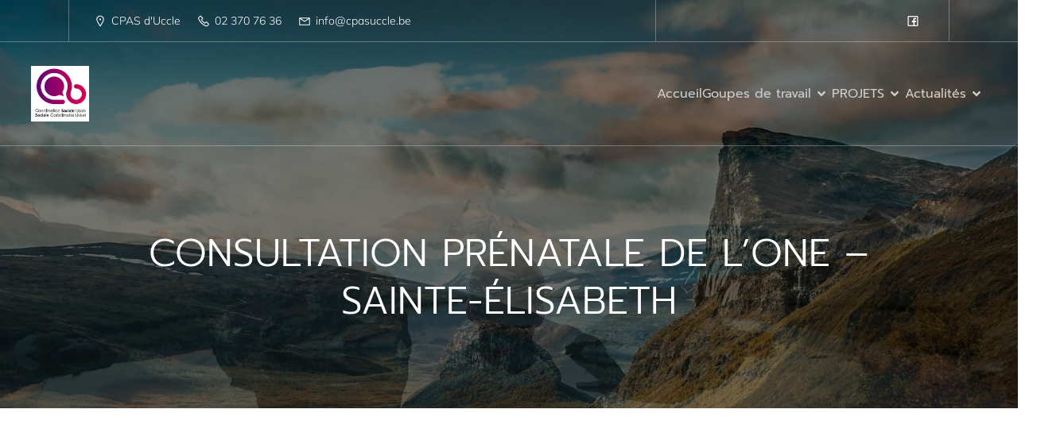

--- FILE ---
content_type: text/css
request_url: https://coordinationsociale.cpasuccle.be/wp-content/themes/mindscape/style.css?ver=1.0.44
body_size: 45466
content:
@charset "UTF-8";
/*! 
 Theme Name:   Mindscape
 Version:      1.0.44
 Description:  Mindscape is an innovative,  easily customizable, multi-purpose theme, focused on empowering users to build astonishing WordPress websites. Mindscape is mainly designed for small businesses, startups, or personal portfolio websites and works perfectly with Kubio Page Builder which enriches the WordPress block editor with a variety of new blocks and advanced styling options to give you full design freedom.
 Author:       Extend Themes
 Author URI:   https://kubiobuilder.com
 License:      GNU General Public License version 3
 License URI:  http://www.opensource.org/licenses/gpl-license.php GPL v3.0 (or later)
 Tags:         entertainment, food-and-drink, portfolio, one-column, two-columns, grid-layout, custom-header, custom-menu, custom-logo, full-width-template, theme-options, translation-ready, featured-images, threaded-comments
 Text Domain:  mindscape

 Tested up to: 6.8
 Requires PHP: 7.1
 Requires at least: 5.8

*/
html.mindscape-theme body{background-color:#fff}
html.mindscape-theme .screen-reader-text{clip:rect(1px,1px,1px,1px);word-wrap:normal!important;height:1px;margin:-1px;overflow:hidden;position:absolute!important;width:1px}
html.mindscape-theme .screen-reader-text:focus{clip:auto!important;background-color:#f1f1f1;border-radius:3px;box-shadow:0 0 2px 2px rgba(0,0,0,.6);-webkit-clip-path:none;clip-path:none;color:#21759b;display:block;font-weight:700;height:auto;left:5px;line-height:normal;padding:15px 23px 14px;text-decoration:none;top:5px;width:auto;z-index:100000}
html.mindscape-theme .alignleft{display:inline;float:left;margin-right:1.5em}
html.mindscape-theme .alignright{display:inline;float:right;margin-left:1.5em}
html.mindscape-theme .aligncenter{clear:both;display:block;margin-left:auto;margin-right:auto}
html.mindscape-theme #wp-toolbar ul{display:inline-block}
html.mindscape-theme .bypostauthor,
html.mindscape-theme .gallery-caption,
html.mindscape-theme .sticky{font-family:inherit}
html.mindscape-theme .aligncenter,
html.mindscape-theme div.aligncenter{display:block;margin-bottom:"16px"}
html.mindscape-theme a img.aligncenter{display:block;margin-left:auto;margin-right:auto}
html.mindscape-theme .wp-caption{background:#fff;border:1px solid #f0f0f0;max-width:96%;padding:5px 3px 10px;text-align:center}
html.mindscape-theme .wp-caption.alignleft,
html.mindscape-theme .wp-caption.alignnone,
html.mindscape-theme .wp-caption.alignright{margin-bottom:"16px"}
html.mindscape-theme .wp-caption img{border:0;height:auto;margin:0;max-width:98.5%;padding:0;width:auto}
html.mindscape-theme .wp-caption p.wp-caption-text{font-size:.6em;line-height:150%;margin:0;padding:0 4px 5px}
html.mindscape-theme .fancybox-container{z-index:100000!important}
html.mindscape-theme .fancybox-container .fancybox-slide--iframe .fancybox-content{max-height:100%!important}
html.mindscape-theme .embed-container,
html.mindscape-theme .embed-youtube{height:0;margin-bottom:1rem;padding-bottom:56.25%;padding-top:25px;position:relative}
html.mindscape-theme .embed-container>iframe,
html.mindscape-theme .embed-youtube>iframe{height:100%;left:0;position:absolute;top:0;width:100%}
html.mindscape-theme .mejs-inner .mejs-button>button[aria-controls]{background-color:transparent;border:none;border-radius:0;display:block;min-width:10px;padding:0;transition:none;width:20px}
html.mindscape-theme .mejs-inner .mejs-button>button[aria-controls]:focus,
html.mindscape-theme .mejs-inner .mejs-button>button[aria-controls]:hover{background-color:transparent}@media screen and (max-width:782px){
html.mindscape-theme .logged-in.admin-bar .h-navigation_sticky{top:0!important}}
html.mindscape-theme pre{white-space:pre-line}
html{-webkit-text-size-adjust:100%;-ms-text-size-adjust:100%;font-family:sans-serif}
html.mindscape-theme body{margin:0}
html.mindscape-theme article,
html.mindscape-theme aside,
html.mindscape-theme details,
html.mindscape-theme figcaption,
html.mindscape-theme figure,
html.mindscape-theme footer,
html.mindscape-theme header,
html.mindscape-theme main,
html.mindscape-theme menu,
html.mindscape-theme nav,
html.mindscape-theme section,
html.mindscape-theme summary{display:block}
html.mindscape-theme audio,
html.mindscape-theme canvas,
html.mindscape-theme progress,
html.mindscape-theme video{display:inline-block;vertical-align:baseline}
html.mindscape-theme audio:not([controls]){display:none;height:0}
html.mindscape-theme [hidden],
html.mindscape-theme template{display:none}
html.mindscape-theme a{background-color:transparent}
html.mindscape-theme a:active,
html.mindscape-theme a:hover{outline:0}
html.mindscape-theme abbr[title]{border-bottom:1px dotted}
html.mindscape-theme b,
html.mindscape-theme strong{font-weight:700}
html.mindscape-theme dfn{font-style:italic}
html.mindscape-theme h1{font-size:2.44em;margin:.67em 0}
html.mindscape-theme h1,
html.mindscape-theme h2{line-height:1.4}
html.mindscape-theme h2{font-size:1.95em}
html.mindscape-theme h3{font-size:1.56em;line-height:1.4}
html.mindscape-theme h4{font-size:1.25em;line-height:1.5}
html.mindscape-theme h5{font-size:1em}
html.mindscape-theme h6{font-size:.8em}
html.mindscape-theme mark{background:#ff0;color:#000}
html.mindscape-theme small{font-size:80%}
html.mindscape-theme sub,
html.mindscape-theme sup{font-size:75%;line-height:0;position:relative;vertical-align:baseline}
html.mindscape-theme sup{top:-.5em}
html.mindscape-theme sub{bottom:-.25em}
html.mindscape-theme img{border:0}
html.mindscape-theme svg:not(:root){overflow:hidden}
html.mindscape-theme figure{margin:1em 40px}
html.mindscape-theme hr{box-sizing:content-box;height:0}
html.mindscape-theme pre{overflow:auto}
html.mindscape-theme code,
html.mindscape-theme kbd,
html.mindscape-theme pre,
html.mindscape-theme samp{font-family:Monaco,Consolas,Andale Mono,DejaVu Sans Mono,monospace;font-size:.875rem}
html.mindscape-theme button{overflow:visible}
html.mindscape-theme button,
html.mindscape-theme select{text-transform:none}
html.mindscape-theme button,
html input[type=button],
html.mindscape-theme input[type=reset],
html.mindscape-theme input[type=submit]{-webkit-appearance:button;cursor:pointer}
html.mindscape-theme button[disabled],
html input[disabled]{cursor:default}
html.mindscape-theme button::-moz-focus-inner,
html.mindscape-theme input::-moz-focus-inner{border:0;padding:0}
html.mindscape-theme input{line-height:normal}
html.mindscape-theme input[type=checkbox],
html.mindscape-theme input[type=radio]{box-sizing:border-box;padding:0}
html.mindscape-theme input[type=number]::-webkit-inner-spin-button,
html.mindscape-theme input[type=number]::-webkit-outer-spin-button{height:auto}
html.mindscape-theme input[type=search]::-webkit-search-cancel-button,
html.mindscape-theme input[type=search]::-webkit-search-decoration{-webkit-appearance:none}
html.mindscape-theme fieldset{border:1px solid silver;margin:0 2px;padding:.35em .625em .75em}
html.mindscape-theme legend{border:0;padding:0}
html.mindscape-theme textarea{overflow:auto}
html.mindscape-theme optgroup{font-weight:700}
html.mindscape-theme table{border-collapse:collapse;border-spacing:0}
html.mindscape-theme td,
html.mindscape-theme th{padding:0}
html.mindscape-theme :root{--kubio-system-fonts:-apple-system,BlinkMacSystemFont,"Segoe UI",Roboto,Oxygen-Sans,Ubuntu,Cantarell,"Helvetica Neue",sans-serif}
html.mindscape-theme *,
html.mindscape-theme :after,
html.mindscape-theme :before{box-sizing:inherit}
html.mindscape-theme .h-global-transition,
html.mindscape-theme .h-global-transition-all *,
html.mindscape-theme [class*=local-style-],
html.mindscape-theme [class*=style-]{transition-property:background,padding,margin,border,transform,filter,box-shadow,opacity,color,fill,font,border-radius,max-height,max-width}
html.mindscape-theme .new-stacking-context{position:relative;z-index:1}
html.mindscape-theme .h-svg-icon{line-height:0}
html.mindscape-theme .hide{display:none}
html.mindscape-theme .mw-100{max-width:100%}
html.mindscape-theme .mh-100{max-height:100%}
html.mindscape-theme .h-100{height:100%}
html.mindscape-theme .z-index-zero{z-index:0}
html.mindscape-theme .section-option-submenu-hidden{display:none}
html.mindscape-theme .h-ignore-global-body-typography{color:initial;font-family:Roboto,sans-serif;font-size:medium;font-style:normal;letter-spacing:normal;line-height:normal}
html.mindscape-theme .kubio-theme-nav-full-width .h-section-boxed-container,
html.mindscape-theme .kubio-theme-nav-full-width .h-section-grid-container,
html.mindscape-theme .kubio-theme-nav-full-width .wp-block-kubio-navigation-section__nav{max-width:unset;padding:0}@media (max-width:767px){
html.mindscape-theme .kubio-theme-nav-full-width .h-section-boxed-container,
html.mindscape-theme .kubio-theme-nav-full-width .h-section-grid-container,
html.mindscape-theme .kubio-theme-nav-full-width .wp-block-kubio-navigation-section__nav{padding:0 1rem}}@media (max-width:1023px){
html.mindscape-theme .kubio-theme-nav-full-width .h-section-boxed-container,
html.mindscape-theme .kubio-theme-nav-full-width .h-section-grid-container,
html.mindscape-theme .kubio-theme-nav-full-width .wp-block-kubio-navigation-section__nav{padding:0 .5rem}}
html.mindscape-theme .content.page-content{position:relative}
html.mindscape-theme .shape-layer{background-size:cover}
html.mindscape-theme :root{--kubio-gap-fallback-half:20}
html.mindscape-theme body h1>a,
html.mindscape-theme body h2>a,
html.mindscape-theme body h3>a,
html.mindscape-theme body h4>a,
html.mindscape-theme body h5>a,
html.mindscape-theme body h6>a,
html.mindscape-theme body p>a{text-decoration:underline}
html.mindscape-theme .wp-block-kubio-hero [class*=h-row]:after,
html.mindscape-theme .wp-block-kubio-hero [class*=h-row]:before{display:none}
html.mindscape-theme .wp-block-kubio-iconlist .customize-partial-edit-shortcut{right:-40px!important;top:-5px!important}
html.mindscape-theme .wp-block-kubio-dropdown-menu .customize-partial-edit-shortcut{margin-left:0}
html.mindscape-theme .wp-block-kubio-image .customize-partial-edit-shortcut{right:0!important}
html.mindscape-theme [data-kubio-partial-refresh=logo] .customize-partial-edit-shortcut{right:-40px!important}
html.mindscape-theme .wp-block-kubio-post-categories__placeholder:empty{padding-right:0!important}
html.mindscape-theme .wp-block-kubio-post-comments .comment-list .comment .comment-author img{height:60px;width:60px}
html.mindscape-theme .wp-block-kubio-post-comments .comment-list .comment .comment-author span.says{display:none}@media (max-width:767px){
html.mindscape-theme [data-kubio-partial-refresh=logo] .customize-partial-edit-shortcut{right:20px!important}
html.mindscape-theme .kubio-offscreen [data-kubio-partial-refresh=logo] .customize-partial-edit-shortcut{right:-10px!important}
html.mindscape-theme [data-kubio-partial-refresh=buttons] .customize-partial-edit-shortcut,
html.mindscape-theme [data-kubio-partial-refresh=subtitle] .customize-partial-edit-shortcut,
html.mindscape-theme [data-kubio-partial-refresh=title] .customize-partial-edit-shortcut{right:0}}@media (min-width:1024px){
html.mindscape-theme .h-hide-lg{display:none}}@media (min-width:768px) and (max-width:1023px){
html.mindscape-theme .h-hide-md{display:none}
html.mindscape-theme .wp-block-kubio-iconlist .customize-partial-edit-shortcut{right:10px!important;top:0!important}}@media (max-width:767px){
html.mindscape-theme .h-hide-sm{display:none}
html.mindscape-theme .h-hide-sm-force{display:none!important}}@media (max-width:320px){
html.mindscape-theme .h-hide-xs{display:none}
html.mindscape-theme .h-hide-xs-force{display:none!important}}
html.mindscape-theme #start-resizable-kubio-section{display:none}
html.mindscape-theme #kubio,
html.mindscape-theme #kubio body{max-width:100%;position:relative}
html.mindscape-theme body{overflow-x:hidden!important;width:100%}
html.mindscape-theme article[data-kubio]:after,
html.mindscape-theme article[data-kubio]:before,
html.mindscape-theme aside[data-kubio]:after,
html.mindscape-theme aside[data-kubio]:before,
html.mindscape-theme details[data-kubio]:after,
html.mindscape-theme details[data-kubio]:before,
html.mindscape-theme div[data-kubio]:after,
html.mindscape-theme div[data-kubio]:before,
html.mindscape-theme figcaption[data-kubio]:after,
html.mindscape-theme figcaption[data-kubio]:before,
html.mindscape-theme figure[data-kubio]:after,
html.mindscape-theme figure[data-kubio]:before,
html.mindscape-theme footer[data-kubio]:after,
html.mindscape-theme footer[data-kubio]:before,
html.mindscape-theme header[data-kubio]:after,
html.mindscape-theme header[data-kubio]:before,
html.mindscape-theme hgroup[data-kubio]:after,
html.mindscape-theme hgroup[data-kubio]:before,
html.mindscape-theme menu[data-kubio]:after,
html.mindscape-theme menu[data-kubio]:before,
html.mindscape-theme nav[data-kubio]:after,
html.mindscape-theme nav[data-kubio]:before,
html.mindscape-theme section[data-kubio]:after,
html.mindscape-theme section[data-kubio]:before,
html.mindscape-theme ul[data-kubio]:after,
html.mindscape-theme ul[data-kubio]:before{content:"";display:table;flex-basis:0;order:1;width:0}
html.mindscape-theme [data-kubio]{-webkit-margin-before:0;-webkit-margin-after:0;margin-block-end:0;margin-block-start:0;outline:0;padding:0}
html.mindscape-theme [data-kubio],
html.mindscape-theme [data-kubio] *{-webkit-overflow-scrolling:touch;box-sizing:border-box}
html.mindscape-theme [data-kubio] article:after,
html.mindscape-theme [data-kubio] article:before,
html.mindscape-theme [data-kubio] aside:after,
html.mindscape-theme [data-kubio] aside:before,
html.mindscape-theme [data-kubio] details:after,
html.mindscape-theme [data-kubio] details:before,
html.mindscape-theme [data-kubio] div:after,
html.mindscape-theme [data-kubio] div:before,
html.mindscape-theme [data-kubio] figcaption:after,
html.mindscape-theme [data-kubio] figcaption:before,
html.mindscape-theme [data-kubio] figure:after,
html.mindscape-theme [data-kubio] figure:before,
html.mindscape-theme [data-kubio] footer:after,
html.mindscape-theme [data-kubio] footer:before,
html.mindscape-theme [data-kubio] header:after,
html.mindscape-theme [data-kubio] header:before,
html.mindscape-theme [data-kubio] hgroup:after,
html.mindscape-theme [data-kubio] hgroup:before,
html.mindscape-theme [data-kubio] menu:after,
html.mindscape-theme [data-kubio] menu:before,
html.mindscape-theme [data-kubio] nav:after,
html.mindscape-theme [data-kubio] nav:before,
html.mindscape-theme [data-kubio] section:after,
html.mindscape-theme [data-kubio] section:before,
html.mindscape-theme [data-kubio] ul:after,
html.mindscape-theme [data-kubio] ul:before{content:"";display:table;flex-basis:0;order:1;width:0}
html.mindscape-theme [data-kubio] audio,
html.mindscape-theme [data-kubio] img,
html.mindscape-theme [data-kubio] video{max-width:100%}
html.mindscape-theme [data-kubio] img,
html.mindscape-theme [data-kubio] video{height:auto}
html.mindscape-theme [data-kubio] svg{max-height:100%}
html.mindscape-theme [data-kubio] iframe{border:none;max-width:100%}
html.mindscape-theme [data-kubio] ::-moz-focus-inner{border:0;padding:0}
html.mindscape-theme [data-kubio] input:matches([type=password],[type="search;"]){border-radius:0}
html.mindscape-theme [data-kubio] input[type=checkbox],
html.mindscape-theme [data-kubio] input[type=radio]{bottom:.15rem;font-size:115%;margin-right:3px;position:relative;vertical-align:middle}
html.mindscape-theme [data-kubio] input[type=search]{-webkit-appearance:textfield}
html.mindscape-theme [data-kubio] input[type=search]::-webkit-search-cancel-button,
html.mindscape-theme [data-kubio] input[type=search]::-webkit-search-decoration{-webkit-appearance:none}
html.mindscape-theme [data-kubio] :focus:focus-visible{outline:none}
html.mindscape-theme [data-kubio] code{background:inherit;font-family:monospace;font-size:inherit;margin:0;padding:0}
html.mindscape-theme [data-kubio] .wp-editor-wrap .wp-editor-tabs button{border:1px solid transparent;border-bottom:none;border-bottom-left-radius:0;border-bottom-right-radius:0;color:#646970}
html.mindscape-theme [data-kubio] .wp-editor-wrap .wp-editor-tabs button:hover{border-color:transparent}
html.mindscape-theme [data-kubio] .wp-editor-wrap .wp-editor-tabs button.toggle{background-color:#f6f7f7}
html.mindscape-theme [data-kubio] .wp-editor-wrap.html-active .wp-editor-tabs button.switch-html,
html.mindscape-theme [data-kubio] .wp-editor-wrap.tmce-active .wp-editor-tabs button.switch-tmce{background-color:#f6f7f7!important;border-color:#dcdcde!important}
html.mindscape-theme [data-kubio] .wp-editor-wrap .mce-widget button{border-color:transparent;color:#646970}
html.mindscape-theme [data-kubio] .wp-editor-wrap .mce-widget button:hover{border-color:transparent}
html.mindscape-theme [data-kubio] .wp-editor-wrap .mce-divider{display:inline-block;margin:0 6px}
html.mindscape-theme [data-kubio] .quicktags-toolbar .ed_button{background:#f6f7f7;border:1px solid #2271b1!important;border-radius:3px!important;box-sizing:border-box;color:#2271b1!important;display:inline-block!important;font-size:13px!important;height:unset!important;line-height:2.15384615!important;padding:0 10px!important;text-decoration:none;white-space:nowrap;width:auto!important}
html.mindscape-theme [data-kubio] .quicktags-toolbar .ed_button:focus,
html.mindscape-theme [data-kubio] .quicktags-toolbar .ed_button:hover{background:#f0f0f1!important;border-color:#0a4b78!important;color:#0a4b78!important}
html.mindscape-theme [data-kubio] img.emoji{height:1em}
html.mindscape-theme .h-container{margin-left:auto;margin-right:auto;padding-left:15px;padding-right:15px;width:100%}@media (min-width:576px){
html.mindscape-theme .h-container{max-width:540px}}@media (min-width:768px){
html.mindscape-theme .h-container{max-width:720px}}@media (min-width:1024px){
html.mindscape-theme .h-container{max-width:960px}}@media (min-width:1200px){
html.mindscape-theme .h-container{max-width:1232px}}
html.mindscape-theme .h-container-fluid{margin-left:auto;margin-right:auto;padding-left:15px;padding-right:15px;width:100%}
html.mindscape-theme .h-section-boxed-container{margin-left:auto;margin-right:auto;padding-left:0;padding-right:0;width:100%}@media (min-width:576px){
html.mindscape-theme .h-section-boxed-container{max-width:540px}}@media (min-width:768px){
html.mindscape-theme .h-section-boxed-container{max-width:720px}}@media (min-width:1024px){
html.mindscape-theme .h-section-boxed-container{max-width:960px}}@media (min-width:1200px){
html.mindscape-theme .h-section-boxed-container{max-width:1232px}}
html.mindscape-theme .h-section-fluid-container{margin-left:auto;margin-right:auto;padding-left:0;padding-right:0;width:100%}
html.mindscape-theme .h-row{display:flex;flex-wrap:wrap;margin-left:-15px;margin-right:-15px}
html.mindscape-theme .no-gutters{margin-left:0;margin-right:0}
html.mindscape-theme .no-gutters>.h-col,
html.mindscape-theme .no-gutters>[class*=h-col-]{padding-left:0;padding-right:0}
html.mindscape-theme .h-row.gutters-col-0{margin-left:0;margin-right:0}
html.mindscape-theme .h-px-0,
html.mindscape-theme .h-row.gutters-col-0>.h-col,
html.mindscape-theme .h-row.gutters-col-0>[class*=h-col-]{padding-left:0;padding-right:0}
html.mindscape-theme .h-px-0-remove{margin-left:0;margin-right:0}
html.mindscape-theme .gutters-row-0{padding-left:0;padding-right:0}
html.mindscape-theme .h-row.gutters-col-1{margin-left:-5px;margin-right:-5px}
html.mindscape-theme .h-px-1,
html.mindscape-theme .h-row.gutters-col-1>.h-col,
html.mindscape-theme .h-row.gutters-col-1>[class*=h-col-]{padding-left:5px;padding-right:5px}
html.mindscape-theme .h-px-1-remove{margin-left:-5px;margin-right:-5px}
html.mindscape-theme .gutters-row-1{padding-left:5px;padding-right:5px}
html.mindscape-theme .h-row.gutters-col-2{margin-left:-10px;margin-right:-10px}
html.mindscape-theme .h-px-2,
html.mindscape-theme .h-row.gutters-col-2>.h-col,
html.mindscape-theme .h-row.gutters-col-2>[class*=h-col-]{padding-left:10px;padding-right:10px}
html.mindscape-theme .h-px-2-remove{margin-left:-10px;margin-right:-10px}
html.mindscape-theme .gutters-row-2{padding-left:10px;padding-right:10px}
html.mindscape-theme .h-row.gutters-col-3{margin-left:-15px;margin-right:-15px}
html.mindscape-theme .h-px-3,
html.mindscape-theme .h-row.gutters-col-3>.h-col,
html.mindscape-theme .h-row.gutters-col-3>[class*=h-col-]{padding-left:15px;padding-right:15px}
html.mindscape-theme .h-px-3-remove{margin-left:-15px;margin-right:-15px}
html.mindscape-theme .gutters-row-3{padding-left:15px;padding-right:15px}
html.mindscape-theme .h-row.gutters-col-4{margin-left:-15px;margin-right:-15px}
html.mindscape-theme .h-px-4,
html.mindscape-theme .h-row.gutters-col-4>.h-col,
html.mindscape-theme .h-row.gutters-col-4>[class*=h-col-]{padding-left:15px;padding-right:15px}
html.mindscape-theme .h-px-4-remove{margin-left:-15px;margin-right:-15px}
html.mindscape-theme .gutters-row-4{padding-left:15px;padding-right:15px}
html.mindscape-theme .h-row.gutters-col-custom{margin-left:0;margin-right:0}
html.mindscape-theme .h-px-custom,
html.mindscape-theme .h-row.gutters-col-custom>.h-col,
html.mindscape-theme .h-row.gutters-col-custom>[class*=h-col-]{padding-left:0;padding-right:0}
html.mindscape-theme .h-px-custom-remove{margin-left:0;margin-right:0}
html.mindscape-theme .gutters-row-custom{padding-left:0;padding-right:0}@media (min-width:576px){
html.mindscape-theme .h-row.gutters-col-sm-0{margin-left:0;margin-right:0}
html.mindscape-theme .h-px-sm-0,
html.mindscape-theme .h-row.gutters-col-sm-0>.h-col,
html.mindscape-theme .h-row.gutters-col-sm-0>[class*=h-col-]{padding-left:0;padding-right:0}
html.mindscape-theme .h-px-sm-0-remove{margin-left:0;margin-right:0}
html.mindscape-theme .gutters-row-sm-0{padding-left:0;padding-right:0}
html.mindscape-theme .h-row.gutters-col-sm-1{margin-left:-5px;margin-right:-5px}
html.mindscape-theme .h-px-sm-1,
html.mindscape-theme .h-row.gutters-col-sm-1>.h-col,
html.mindscape-theme .h-row.gutters-col-sm-1>[class*=h-col-]{padding-left:5px;padding-right:5px}
html.mindscape-theme .h-px-sm-1-remove{margin-left:-5px;margin-right:-5px}
html.mindscape-theme .gutters-row-sm-1{padding-left:5px;padding-right:5px}
html.mindscape-theme .h-row.gutters-col-sm-2{margin-left:-10px;margin-right:-10px}
html.mindscape-theme .h-px-sm-2,
html.mindscape-theme .h-row.gutters-col-sm-2>.h-col,
html.mindscape-theme .h-row.gutters-col-sm-2>[class*=h-col-]{padding-left:10px;padding-right:10px}
html.mindscape-theme .h-px-sm-2-remove{margin-left:-10px;margin-right:-10px}
html.mindscape-theme .gutters-row-sm-2{padding-left:10px;padding-right:10px}
html.mindscape-theme .h-row.gutters-col-sm-3{margin-left:-15px;margin-right:-15px}
html.mindscape-theme .h-px-sm-3,
html.mindscape-theme .h-row.gutters-col-sm-3>.h-col,
html.mindscape-theme .h-row.gutters-col-sm-3>[class*=h-col-]{padding-left:15px;padding-right:15px}
html.mindscape-theme .h-px-sm-3-remove{margin-left:-15px;margin-right:-15px}
html.mindscape-theme .gutters-row-sm-3{padding-left:15px;padding-right:15px}
html.mindscape-theme .h-row.gutters-col-sm-4{margin-left:-15px;margin-right:-15px}
html.mindscape-theme .h-px-sm-4,
html.mindscape-theme .h-row.gutters-col-sm-4>.h-col,
html.mindscape-theme .h-row.gutters-col-sm-4>[class*=h-col-]{padding-left:15px;padding-right:15px}
html.mindscape-theme .h-px-sm-4-remove{margin-left:-15px;margin-right:-15px}
html.mindscape-theme .gutters-row-sm-4{padding-left:15px;padding-right:15px}
html.mindscape-theme .h-row.gutters-col-sm-custom{margin-left:0;margin-right:0}
html.mindscape-theme .h-px-sm-custom,
html.mindscape-theme .h-row.gutters-col-sm-custom>.h-col,
html.mindscape-theme .h-row.gutters-col-sm-custom>[class*=h-col-]{padding-left:0;padding-right:0}
html.mindscape-theme .h-px-sm-custom-remove{margin-left:0;margin-right:0}
html.mindscape-theme .gutters-row-sm-custom{padding-left:0;padding-right:0}}@media (min-width:768px){
html.mindscape-theme .h-row.gutters-col-md-0{margin-left:0;margin-right:0}
html.mindscape-theme .h-px-md-0,
html.mindscape-theme .h-row.gutters-col-md-0>.h-col,
html.mindscape-theme .h-row.gutters-col-md-0>[class*=h-col-]{padding-left:0;padding-right:0}
html.mindscape-theme .h-px-md-0-remove{margin-left:0;margin-right:0}
html.mindscape-theme .gutters-row-md-0{padding-left:0;padding-right:0}
html.mindscape-theme .h-row.gutters-col-md-1{margin-left:-5px;margin-right:-5px}
html.mindscape-theme .h-px-md-1,
html.mindscape-theme .h-row.gutters-col-md-1>.h-col,
html.mindscape-theme .h-row.gutters-col-md-1>[class*=h-col-]{padding-left:5px;padding-right:5px}
html.mindscape-theme .h-px-md-1-remove{margin-left:-5px;margin-right:-5px}
html.mindscape-theme .gutters-row-md-1{padding-left:5px;padding-right:5px}
html.mindscape-theme .h-row.gutters-col-md-2{margin-left:-10px;margin-right:-10px}
html.mindscape-theme .h-px-md-2,
html.mindscape-theme .h-row.gutters-col-md-2>.h-col,
html.mindscape-theme .h-row.gutters-col-md-2>[class*=h-col-]{padding-left:10px;padding-right:10px}
html.mindscape-theme .h-px-md-2-remove{margin-left:-10px;margin-right:-10px}
html.mindscape-theme .gutters-row-md-2{padding-left:10px;padding-right:10px}
html.mindscape-theme .h-row.gutters-col-md-3{margin-left:-15px;margin-right:-15px}
html.mindscape-theme .h-px-md-3,
html.mindscape-theme .h-row.gutters-col-md-3>.h-col,
html.mindscape-theme .h-row.gutters-col-md-3>[class*=h-col-]{padding-left:15px;padding-right:15px}
html.mindscape-theme .h-px-md-3-remove{margin-left:-15px;margin-right:-15px}
html.mindscape-theme .gutters-row-md-3{padding-left:15px;padding-right:15px}
html.mindscape-theme .h-row.gutters-col-md-4{margin-left:-15px;margin-right:-15px}
html.mindscape-theme .h-px-md-4,
html.mindscape-theme .h-row.gutters-col-md-4>.h-col,
html.mindscape-theme .h-row.gutters-col-md-4>[class*=h-col-]{padding-left:15px;padding-right:15px}
html.mindscape-theme .h-px-md-4-remove{margin-left:-15px;margin-right:-15px}
html.mindscape-theme .gutters-row-md-4{padding-left:15px;padding-right:15px}
html.mindscape-theme .h-row.gutters-col-md-custom{margin-left:0;margin-right:0}
html.mindscape-theme .h-px-md-custom,
html.mindscape-theme .h-row.gutters-col-md-custom>.h-col,
html.mindscape-theme .h-row.gutters-col-md-custom>[class*=h-col-]{padding-left:0;padding-right:0}
html.mindscape-theme .h-px-md-custom-remove{margin-left:0;margin-right:0}
html.mindscape-theme .gutters-row-md-custom{padding-left:0;padding-right:0}}@media (min-width:1024px){
html.mindscape-theme .h-row.gutters-col-lg-0{margin-left:0;margin-right:0}
html.mindscape-theme .h-px-lg-0,
html.mindscape-theme .h-row.gutters-col-lg-0>.h-col,
html.mindscape-theme .h-row.gutters-col-lg-0>[class*=h-col-]{padding-left:0;padding-right:0}
html.mindscape-theme .h-px-lg-0-remove{margin-left:0;margin-right:0}
html.mindscape-theme .gutters-row-lg-0{padding-left:0;padding-right:0}
html.mindscape-theme .h-row.gutters-col-lg-1{margin-left:-8px;margin-right:-8px}
html.mindscape-theme .h-px-lg-1,
html.mindscape-theme .h-row.gutters-col-lg-1>.h-col,
html.mindscape-theme .h-row.gutters-col-lg-1>[class*=h-col-]{padding-left:8px;padding-right:8px}
html.mindscape-theme .h-px-lg-1-remove{margin-left:-8px;margin-right:-8px}
html.mindscape-theme .gutters-row-lg-1{padding-left:8px;padding-right:8px}
html.mindscape-theme .h-row.gutters-col-lg-2{margin-left:-15px;margin-right:-15px}
html.mindscape-theme .h-px-lg-2,
html.mindscape-theme .h-row.gutters-col-lg-2>.h-col,
html.mindscape-theme .h-row.gutters-col-lg-2>[class*=h-col-]{padding-left:15px;padding-right:15px}
html.mindscape-theme .h-px-lg-2-remove{margin-left:-15px;margin-right:-15px}
html.mindscape-theme .gutters-row-lg-2{padding-left:15px;padding-right:15px}
html.mindscape-theme .h-row.gutters-col-lg-3{margin-left:-30px;margin-right:-30px}
html.mindscape-theme .h-px-lg-3,
html.mindscape-theme .h-row.gutters-col-lg-3>.h-col,
html.mindscape-theme .h-row.gutters-col-lg-3>[class*=h-col-]{padding-left:30px;padding-right:30px}
html.mindscape-theme .h-px-lg-3-remove{margin-left:-30px;margin-right:-30px}
html.mindscape-theme .gutters-row-lg-3{padding-left:30px;padding-right:30px}
html.mindscape-theme .h-row.gutters-col-lg-4{margin-left:-30px;margin-right:-30px}
html.mindscape-theme .h-px-lg-4,
html.mindscape-theme .h-row.gutters-col-lg-4>.h-col,
html.mindscape-theme .h-row.gutters-col-lg-4>[class*=h-col-]{padding-left:30px;padding-right:30px}
html.mindscape-theme .h-px-lg-4-remove{margin-left:-30px;margin-right:-30px}
html.mindscape-theme .gutters-row-lg-4{padding-left:30px;padding-right:30px}
html.mindscape-theme .h-row.gutters-col-lg-custom{margin-left:0;margin-right:0}
html.mindscape-theme .h-px-lg-custom,
html.mindscape-theme .h-row.gutters-col-lg-custom>.h-col,
html.mindscape-theme .h-row.gutters-col-lg-custom>[class*=h-col-]{padding-left:0;padding-right:0}
html.mindscape-theme .h-px-lg-custom-remove{margin-left:0;margin-right:0}
html.mindscape-theme .gutters-row-lg-custom{padding-left:0;padding-right:0}}@media (min-width:1200px){
html.mindscape-theme .h-row.gutters-col-xl-0{margin-left:0;margin-right:0}
html.mindscape-theme .h-px-xl-0,
html.mindscape-theme .h-row.gutters-col-xl-0>.h-col,
html.mindscape-theme .h-row.gutters-col-xl-0>[class*=h-col-]{padding-left:0;padding-right:0}
html.mindscape-theme .h-px-xl-0-remove{margin-left:0;margin-right:0}
html.mindscape-theme .gutters-row-xl-0{padding-left:0;padding-right:0}
html.mindscape-theme .h-row.gutters-col-xl-1{margin-left:-8px;margin-right:-8px}
html.mindscape-theme .h-px-xl-1,
html.mindscape-theme .h-row.gutters-col-xl-1>.h-col,
html.mindscape-theme .h-row.gutters-col-xl-1>[class*=h-col-]{padding-left:8px;padding-right:8px}
html.mindscape-theme .h-px-xl-1-remove{margin-left:-8px;margin-right:-8px}
html.mindscape-theme .gutters-row-xl-1{padding-left:8px;padding-right:8px}
html.mindscape-theme .h-row.gutters-col-xl-2{margin-left:-15px;margin-right:-15px}
html.mindscape-theme .h-px-xl-2,
html.mindscape-theme .h-row.gutters-col-xl-2>.h-col,
html.mindscape-theme .h-row.gutters-col-xl-2>[class*=h-col-]{padding-left:15px;padding-right:15px}
html.mindscape-theme .h-px-xl-2-remove{margin-left:-15px;margin-right:-15px}
html.mindscape-theme .gutters-row-xl-2{padding-left:15px;padding-right:15px}
html.mindscape-theme .h-row.gutters-col-xl-3{margin-left:-30px;margin-right:-30px}
html.mindscape-theme .h-px-xl-3,
html.mindscape-theme .h-row.gutters-col-xl-3>.h-col,
html.mindscape-theme .h-row.gutters-col-xl-3>[class*=h-col-]{padding-left:30px;padding-right:30px}
html.mindscape-theme .h-px-xl-3-remove{margin-left:-30px;margin-right:-30px}
html.mindscape-theme .gutters-row-xl-3{padding-left:30px;padding-right:30px}
html.mindscape-theme .h-row.gutters-col-xl-4{margin-left:-30px;margin-right:-30px}
html.mindscape-theme .h-px-xl-4,
html.mindscape-theme .h-row.gutters-col-xl-4>.h-col,
html.mindscape-theme .h-row.gutters-col-xl-4>[class*=h-col-]{padding-left:30px;padding-right:30px}
html.mindscape-theme .h-px-xl-4-remove{margin-left:-30px;margin-right:-30px}
html.mindscape-theme .gutters-row-xl-4{padding-left:30px;padding-right:30px}
html.mindscape-theme .h-row.gutters-col-xl-custom{margin-left:0;margin-right:0}
html.mindscape-theme .h-px-xl-custom,
html.mindscape-theme .h-row.gutters-col-xl-custom>.h-col,
html.mindscape-theme .h-row.gutters-col-xl-custom>[class*=h-col-]{padding-left:0;padding-right:0}
html.mindscape-theme .h-px-xl-custom-remove{margin-left:0;margin-right:0}
html.mindscape-theme .gutters-row-xl-custom{padding-left:0;padding-right:0}}
html.mindscape-theme .h-row.gutters-col-v-0{margin-bottom:0;margin-top:0}
html.mindscape-theme .gutters-row-v-0,
html.mindscape-theme .h-row.gutters-col-v-0>.h-col,
html.mindscape-theme .h-row.gutters-col-v-0>[class*=h-col-],
html.mindscape-theme .v-inner-0{padding-bottom:0;padding-top:0}
html.mindscape-theme .h-row.gutters-col-v-1{margin-bottom:-5px;margin-top:-5px}
html.mindscape-theme .gutters-row-v-1,
html.mindscape-theme .h-row.gutters-col-v-1>.h-col,
html.mindscape-theme .h-row.gutters-col-v-1>[class*=h-col-],
html.mindscape-theme .v-inner-1{padding-bottom:5px;padding-top:5px}
html.mindscape-theme .h-row.gutters-col-v-2{margin-bottom:-10px;margin-top:-10px}
html.mindscape-theme .gutters-row-v-2,
html.mindscape-theme .h-row.gutters-col-v-2>.h-col,
html.mindscape-theme .h-row.gutters-col-v-2>[class*=h-col-],
html.mindscape-theme .v-inner-2{padding-bottom:10px;padding-top:10px}
html.mindscape-theme .h-row.gutters-col-v-3{margin-bottom:-15px;margin-top:-15px}
html.mindscape-theme .gutters-row-v-3,
html.mindscape-theme .h-row.gutters-col-v-3>.h-col,
html.mindscape-theme .h-row.gutters-col-v-3>[class*=h-col-],
html.mindscape-theme .v-inner-3{padding-bottom:15px;padding-top:15px}
html.mindscape-theme .h-row.gutters-col-v-4{margin-bottom:-15px;margin-top:-15px}
html.mindscape-theme .gutters-row-v-4,
html.mindscape-theme .h-row.gutters-col-v-4>.h-col,
html.mindscape-theme .h-row.gutters-col-v-4>[class*=h-col-],
html.mindscape-theme .v-inner-4{padding-bottom:15px;padding-top:15px}
html.mindscape-theme .h-row.gutters-col-v-custom{margin-bottom:0;margin-top:0}
html.mindscape-theme .gutters-row-v-custom,
html.mindscape-theme .h-row.gutters-col-v-custom>.h-col,
html.mindscape-theme .h-row.gutters-col-v-custom>[class*=h-col-],
html.mindscape-theme .v-inner-custom{padding-bottom:0;padding-top:0}@media (min-width:576px){
html.mindscape-theme .h-row.gutters-col-v-sm-0{margin-bottom:0;margin-top:0}
html.mindscape-theme .gutters-row-v-sm-0,
html.mindscape-theme .h-row.gutters-col-v-sm-0>.h-col,
html.mindscape-theme .h-row.gutters-col-v-sm-0>[class*=h-col-],
html.mindscape-theme .v-inner-sm-0{padding-bottom:0;padding-top:0}
html.mindscape-theme .h-row.gutters-col-v-sm-1{margin-bottom:-5px;margin-top:-5px}
html.mindscape-theme .gutters-row-v-sm-1,
html.mindscape-theme .h-row.gutters-col-v-sm-1>.h-col,
html.mindscape-theme .h-row.gutters-col-v-sm-1>[class*=h-col-],
html.mindscape-theme .v-inner-sm-1{padding-bottom:5px;padding-top:5px}
html.mindscape-theme .h-row.gutters-col-v-sm-2{margin-bottom:-10px;margin-top:-10px}
html.mindscape-theme .gutters-row-v-sm-2,
html.mindscape-theme .h-row.gutters-col-v-sm-2>.h-col,
html.mindscape-theme .h-row.gutters-col-v-sm-2>[class*=h-col-],
html.mindscape-theme .v-inner-sm-2{padding-bottom:10px;padding-top:10px}
html.mindscape-theme .h-row.gutters-col-v-sm-3{margin-bottom:-15px;margin-top:-15px}
html.mindscape-theme .gutters-row-v-sm-3,
html.mindscape-theme .h-row.gutters-col-v-sm-3>.h-col,
html.mindscape-theme .h-row.gutters-col-v-sm-3>[class*=h-col-],
html.mindscape-theme .v-inner-sm-3{padding-bottom:15px;padding-top:15px}
html.mindscape-theme .h-row.gutters-col-v-sm-4{margin-bottom:-15px;margin-top:-15px}
html.mindscape-theme .gutters-row-v-sm-4,
html.mindscape-theme .h-row.gutters-col-v-sm-4>.h-col,
html.mindscape-theme .h-row.gutters-col-v-sm-4>[class*=h-col-],
html.mindscape-theme .v-inner-sm-4{padding-bottom:15px;padding-top:15px}
html.mindscape-theme .h-row.gutters-col-v-sm-custom{margin-bottom:0;margin-top:0}
html.mindscape-theme .gutters-row-v-sm-custom,
html.mindscape-theme .h-row.gutters-col-v-sm-custom>.h-col,
html.mindscape-theme .h-row.gutters-col-v-sm-custom>[class*=h-col-],
html.mindscape-theme .v-inner-sm-custom{padding-bottom:0;padding-top:0}}@media (min-width:768px){
html.mindscape-theme .h-row.gutters-col-v-md-0{margin-bottom:0;margin-top:0}
html.mindscape-theme .gutters-row-v-md-0,
html.mindscape-theme .h-row.gutters-col-v-md-0>.h-col,
html.mindscape-theme .h-row.gutters-col-v-md-0>[class*=h-col-],
html.mindscape-theme .v-inner-md-0{padding-bottom:0;padding-top:0}
html.mindscape-theme .h-row.gutters-col-v-md-1{margin-bottom:-5px;margin-top:-5px}
html.mindscape-theme .gutters-row-v-md-1,
html.mindscape-theme .h-row.gutters-col-v-md-1>.h-col,
html.mindscape-theme .h-row.gutters-col-v-md-1>[class*=h-col-],
html.mindscape-theme .v-inner-md-1{padding-bottom:5px;padding-top:5px}
html.mindscape-theme .h-row.gutters-col-v-md-2{margin-bottom:-10px;margin-top:-10px}
html.mindscape-theme .gutters-row-v-md-2,
html.mindscape-theme .h-row.gutters-col-v-md-2>.h-col,
html.mindscape-theme .h-row.gutters-col-v-md-2>[class*=h-col-],
html.mindscape-theme .v-inner-md-2{padding-bottom:10px;padding-top:10px}
html.mindscape-theme .h-row.gutters-col-v-md-3{margin-bottom:-15px;margin-top:-15px}
html.mindscape-theme .gutters-row-v-md-3,
html.mindscape-theme .h-row.gutters-col-v-md-3>.h-col,
html.mindscape-theme .h-row.gutters-col-v-md-3>[class*=h-col-],
html.mindscape-theme .v-inner-md-3{padding-bottom:15px;padding-top:15px}
html.mindscape-theme .h-row.gutters-col-v-md-4{margin-bottom:-15px;margin-top:-15px}
html.mindscape-theme .gutters-row-v-md-4,
html.mindscape-theme .h-row.gutters-col-v-md-4>.h-col,
html.mindscape-theme .h-row.gutters-col-v-md-4>[class*=h-col-],
html.mindscape-theme .v-inner-md-4{padding-bottom:15px;padding-top:15px}
html.mindscape-theme .h-row.gutters-col-v-md-custom{margin-bottom:0;margin-top:0}
html.mindscape-theme .gutters-row-v-md-custom,
html.mindscape-theme .h-row.gutters-col-v-md-custom>.h-col,
html.mindscape-theme .h-row.gutters-col-v-md-custom>[class*=h-col-],
html.mindscape-theme .v-inner-md-custom{padding-bottom:0;padding-top:0}}@media (min-width:1024px){
html.mindscape-theme .h-row.gutters-col-v-lg-0{margin-bottom:0;margin-top:0}
html.mindscape-theme .gutters-row-v-lg-0,
html.mindscape-theme .h-row.gutters-col-v-lg-0>.h-col,
html.mindscape-theme .h-row.gutters-col-v-lg-0>[class*=h-col-],
html.mindscape-theme .v-inner-lg-0{padding-bottom:0;padding-top:0}
html.mindscape-theme .h-row.gutters-col-v-lg-1{margin-bottom:-8px;margin-top:-8px}
html.mindscape-theme .gutters-row-v-lg-1,
html.mindscape-theme .h-row.gutters-col-v-lg-1>.h-col,
html.mindscape-theme .h-row.gutters-col-v-lg-1>[class*=h-col-],
html.mindscape-theme .v-inner-lg-1{padding-bottom:8px;padding-top:8px}
html.mindscape-theme .h-row.gutters-col-v-lg-2{margin-bottom:-15px;margin-top:-15px}
html.mindscape-theme .gutters-row-v-lg-2,
html.mindscape-theme .h-row.gutters-col-v-lg-2>.h-col,
html.mindscape-theme .h-row.gutters-col-v-lg-2>[class*=h-col-],
html.mindscape-theme .v-inner-lg-2{padding-bottom:15px;padding-top:15px}
html.mindscape-theme .h-row.gutters-col-v-lg-3{margin-bottom:-30px;margin-top:-30px}
html.mindscape-theme .gutters-row-v-lg-3,
html.mindscape-theme .h-row.gutters-col-v-lg-3>.h-col,
html.mindscape-theme .h-row.gutters-col-v-lg-3>[class*=h-col-],
html.mindscape-theme .v-inner-lg-3{padding-bottom:30px;padding-top:30px}
html.mindscape-theme .h-row.gutters-col-v-lg-4{margin-bottom:-30px;margin-top:-30px}
html.mindscape-theme .gutters-row-v-lg-4,
html.mindscape-theme .h-row.gutters-col-v-lg-4>.h-col,
html.mindscape-theme .h-row.gutters-col-v-lg-4>[class*=h-col-],
html.mindscape-theme .v-inner-lg-4{padding-bottom:30px;padding-top:30px}
html.mindscape-theme .h-row.gutters-col-v-lg-custom{margin-bottom:0;margin-top:0}
html.mindscape-theme .gutters-row-v-lg-custom,
html.mindscape-theme .h-row.gutters-col-v-lg-custom>.h-col,
html.mindscape-theme .h-row.gutters-col-v-lg-custom>[class*=h-col-],
html.mindscape-theme .v-inner-lg-custom{padding-bottom:0;padding-top:0}}@media (min-width:1200px){
html.mindscape-theme .h-row.gutters-col-v-xl-0{margin-bottom:0;margin-top:0}
html.mindscape-theme .gutters-row-v-xl-0,
html.mindscape-theme .h-row.gutters-col-v-xl-0>.h-col,
html.mindscape-theme .h-row.gutters-col-v-xl-0>[class*=h-col-],
html.mindscape-theme .v-inner-xl-0{padding-bottom:0;padding-top:0}
html.mindscape-theme .h-row.gutters-col-v-xl-1{margin-bottom:-8px;margin-top:-8px}
html.mindscape-theme .gutters-row-v-xl-1,
html.mindscape-theme .h-row.gutters-col-v-xl-1>.h-col,
html.mindscape-theme .h-row.gutters-col-v-xl-1>[class*=h-col-],
html.mindscape-theme .v-inner-xl-1{padding-bottom:8px;padding-top:8px}
html.mindscape-theme .h-row.gutters-col-v-xl-2{margin-bottom:-15px;margin-top:-15px}
html.mindscape-theme .gutters-row-v-xl-2,
html.mindscape-theme .h-row.gutters-col-v-xl-2>.h-col,
html.mindscape-theme .h-row.gutters-col-v-xl-2>[class*=h-col-],
html.mindscape-theme .v-inner-xl-2{padding-bottom:15px;padding-top:15px}
html.mindscape-theme .h-row.gutters-col-v-xl-3{margin-bottom:-30px;margin-top:-30px}
html.mindscape-theme .gutters-row-v-xl-3,
html.mindscape-theme .h-row.gutters-col-v-xl-3>.h-col,
html.mindscape-theme .h-row.gutters-col-v-xl-3>[class*=h-col-],
html.mindscape-theme .v-inner-xl-3{padding-bottom:30px;padding-top:30px}
html.mindscape-theme .h-row.gutters-col-v-xl-4{margin-bottom:-30px;margin-top:-30px}
html.mindscape-theme .gutters-row-v-xl-4,
html.mindscape-theme .h-row.gutters-col-v-xl-4>.h-col,
html.mindscape-theme .h-row.gutters-col-v-xl-4>[class*=h-col-],
html.mindscape-theme .v-inner-xl-4{padding-bottom:30px;padding-top:30px}
html.mindscape-theme .h-row.gutters-col-v-xl-custom{margin-bottom:0;margin-top:0}
html.mindscape-theme .gutters-row-v-xl-custom,
html.mindscape-theme .h-row.gutters-col-v-xl-custom>.h-col,
html.mindscape-theme .h-row.gutters-col-v-xl-custom>[class*=h-col-],
html.mindscape-theme .v-inner-xl-custom{padding-bottom:0;padding-top:0}}
html.mindscape-theme .h-row>.h-col,
html.mindscape-theme .h-row>.h-col-1,
html.mindscape-theme .h-row>.h-col-2,
html.mindscape-theme .h-row>.h-col-3,
html.mindscape-theme .h-row>.h-col-4,
html.mindscape-theme .h-row>.h-col-5,
html.mindscape-theme .h-row>.h-col-6,
html.mindscape-theme .h-row>.h-col-7,
html.mindscape-theme .h-row>.h-col-8,
html.mindscape-theme .h-row>.h-col-9,
html.mindscape-theme .h-row>.h-col-10,
html.mindscape-theme .h-row>.h-col-11,
html.mindscape-theme .h-row>.h-col-12,
html.mindscape-theme .h-row>.h-col-auto,
html.mindscape-theme .h-row>.h-col-lg,
html.mindscape-theme .h-row>.h-col-lg-1,
html.mindscape-theme .h-row>.h-col-lg-2,
html.mindscape-theme .h-row>.h-col-lg-3,
html.mindscape-theme .h-row>.h-col-lg-4,
html.mindscape-theme .h-row>.h-col-lg-5,
html.mindscape-theme .h-row>.h-col-lg-6,
html.mindscape-theme .h-row>.h-col-lg-7,
html.mindscape-theme .h-row>.h-col-lg-8,
html.mindscape-theme .h-row>.h-col-lg-9,
html.mindscape-theme .h-row>.h-col-lg-10,
html.mindscape-theme .h-row>.h-col-lg-11,
html.mindscape-theme .h-row>.h-col-lg-12,
html.mindscape-theme .h-row>.h-col-lg-auto,
html.mindscape-theme .h-row>.h-col-md,
html.mindscape-theme .h-row>.h-col-md-1,
html.mindscape-theme .h-row>.h-col-md-2,
html.mindscape-theme .h-row>.h-col-md-3,
html.mindscape-theme .h-row>.h-col-md-4,
html.mindscape-theme .h-row>.h-col-md-5,
html.mindscape-theme .h-row>.h-col-md-6,
html.mindscape-theme .h-row>.h-col-md-7,
html.mindscape-theme .h-row>.h-col-md-8,
html.mindscape-theme .h-row>.h-col-md-9,
html.mindscape-theme .h-row>.h-col-md-10,
html.mindscape-theme .h-row>.h-col-md-11,
html.mindscape-theme .h-row>.h-col-md-12,
html.mindscape-theme .h-row>.h-col-md-auto,
html.mindscape-theme .h-row>.h-col-sm,
html.mindscape-theme .h-row>.h-col-sm-1,
html.mindscape-theme .h-row>.h-col-sm-2,
html.mindscape-theme .h-row>.h-col-sm-3,
html.mindscape-theme .h-row>.h-col-sm-4,
html.mindscape-theme .h-row>.h-col-sm-5,
html.mindscape-theme .h-row>.h-col-sm-6,
html.mindscape-theme .h-row>.h-col-sm-7,
html.mindscape-theme .h-row>.h-col-sm-8,
html.mindscape-theme .h-row>.h-col-sm-9,
html.mindscape-theme .h-row>.h-col-sm-10,
html.mindscape-theme .h-row>.h-col-sm-11,
html.mindscape-theme .h-row>.h-col-sm-12,
html.mindscape-theme .h-row>.h-col-sm-auto,
html.mindscape-theme .h-row>.h-col-xl,
html.mindscape-theme .h-row>.h-col-xl-1,
html.mindscape-theme .h-row>.h-col-xl-2,
html.mindscape-theme .h-row>.h-col-xl-3,
html.mindscape-theme .h-row>.h-col-xl-4,
html.mindscape-theme .h-row>.h-col-xl-5,
html.mindscape-theme .h-row>.h-col-xl-6,
html.mindscape-theme .h-row>.h-col-xl-7,
html.mindscape-theme .h-row>.h-col-xl-8,
html.mindscape-theme .h-row>.h-col-xl-9,
html.mindscape-theme .h-row>.h-col-xl-10,
html.mindscape-theme .h-row>.h-col-xl-11,
html.mindscape-theme .h-row>.h-col-xl-12,
html.mindscape-theme .h-row>.h-col-xl-auto{min-height:1px;padding-left:15px;padding-right:15px;position:relative;width:100%}
html.mindscape-theme .h-row>.h-col{flex-basis:0;flex-grow:1;max-width:100%}
html.mindscape-theme .h-row>.h-col-auto{flex:0 0 auto;max-width:100%;width:auto}
html.mindscape-theme .h-row>.h-col-1{flex:0 0 8.3333333333%;max-width:8.3333333333%}
html.mindscape-theme .h-row>.h-col-2{flex:0 0 16.6666666667%;max-width:16.6666666667%}
html.mindscape-theme .h-row>.h-col-3{flex:0 0 25%;max-width:25%}
html.mindscape-theme .h-row>.h-col-4{flex:0 0 33.3333333333%;max-width:33.3333333333%}
html.mindscape-theme .h-row>.h-col-5{flex:0 0 41.6666666667%;max-width:41.6666666667%}
html.mindscape-theme .h-row>.h-col-6{flex:0 0 50%;max-width:50%}
html.mindscape-theme .h-row>.h-col-7{flex:0 0 58.3333333333%;max-width:58.3333333333%}
html.mindscape-theme .h-row>.h-col-8{flex:0 0 66.6666666667%;max-width:66.6666666667%}
html.mindscape-theme .h-row>.h-col-9{flex:0 0 75%;max-width:75%}
html.mindscape-theme .h-row>.h-col-10{flex:0 0 83.3333333333%;max-width:83.3333333333%}
html.mindscape-theme .h-row>.h-col-11{flex:0 0 91.6666666667%;max-width:91.6666666667%}
html.mindscape-theme .h-row>.h-col-12{flex:0 0 100%;max-width:100%}
html.mindscape-theme .h-row>.order-first{order:-1}
html.mindscape-theme .h-row>.order-last{order:13}
html.mindscape-theme .h-row>.order-0{order:0}
html.mindscape-theme .h-row>.order-1{order:1}
html.mindscape-theme .h-row>.order-2{order:2}
html.mindscape-theme .h-row>.order-3{order:3}
html.mindscape-theme .h-row>.order-4{order:4}
html.mindscape-theme .h-row>.order-5{order:5}
html.mindscape-theme .h-row>.order-6{order:6}
html.mindscape-theme .h-row>.order-7{order:7}
html.mindscape-theme .h-row>.order-8{order:8}
html.mindscape-theme .h-row>.order-9{order:9}
html.mindscape-theme .h-row>.order-10{order:10}
html.mindscape-theme .h-row>.order-11{order:11}
html.mindscape-theme .h-row>.order-12{order:12}
html.mindscape-theme .h-row>.offset-1{margin-left:8.3333333333%}
html.mindscape-theme .h-row>.offset-2{margin-left:16.6666666667%}
html.mindscape-theme .h-row>.offset-3{margin-left:25%}
html.mindscape-theme .h-row>.offset-4{margin-left:33.3333333333%}
html.mindscape-theme .h-row>.offset-5{margin-left:41.6666666667%}
html.mindscape-theme .h-row>.offset-6{margin-left:50%}
html.mindscape-theme .h-row>.offset-7{margin-left:58.3333333333%}
html.mindscape-theme .h-row>.offset-8{margin-left:66.6666666667%}
html.mindscape-theme .h-row>.offset-9{margin-left:75%}
html.mindscape-theme .h-row>.offset-10{margin-left:83.3333333333%}
html.mindscape-theme .h-row>.offset-11{margin-left:91.6666666667%}@media (min-width:576px){
html.mindscape-theme .h-row>.h-col-sm{flex-basis:0;flex-grow:1;max-width:100%}
html.mindscape-theme .h-row>.h-col-sm-auto{flex:0 0 auto;max-width:100%;width:auto}
html.mindscape-theme .h-row>.h-col-sm-1{flex:0 0 8.3333333333%;max-width:8.3333333333%}
html.mindscape-theme .h-row>.h-col-sm-2{flex:0 0 16.6666666667%;max-width:16.6666666667%}
html.mindscape-theme .h-row>.h-col-sm-3{flex:0 0 25%;max-width:25%}
html.mindscape-theme .h-row>.h-col-sm-4{flex:0 0 33.3333333333%;max-width:33.3333333333%}
html.mindscape-theme .h-row>.h-col-sm-5{flex:0 0 41.6666666667%;max-width:41.6666666667%}
html.mindscape-theme .h-row>.h-col-sm-6{flex:0 0 50%;max-width:50%}
html.mindscape-theme .h-row>.h-col-sm-7{flex:0 0 58.3333333333%;max-width:58.3333333333%}
html.mindscape-theme .h-row>.h-col-sm-8{flex:0 0 66.6666666667%;max-width:66.6666666667%}
html.mindscape-theme .h-row>.h-col-sm-9{flex:0 0 75%;max-width:75%}
html.mindscape-theme .h-row>.h-col-sm-10{flex:0 0 83.3333333333%;max-width:83.3333333333%}
html.mindscape-theme .h-row>.h-col-sm-11{flex:0 0 91.6666666667%;max-width:91.6666666667%}
html.mindscape-theme .h-row>.h-col-sm-12{flex:0 0 100%;max-width:100%}
html.mindscape-theme .h-row>.order-sm-first{order:-1}
html.mindscape-theme .h-row>.order-sm-last{order:13}
html.mindscape-theme .h-row>.order-sm-0{order:0}
html.mindscape-theme .h-row>.order-sm-1{order:1}
html.mindscape-theme .h-row>.order-sm-2{order:2}
html.mindscape-theme .h-row>.order-sm-3{order:3}
html.mindscape-theme .h-row>.order-sm-4{order:4}
html.mindscape-theme .h-row>.order-sm-5{order:5}
html.mindscape-theme .h-row>.order-sm-6{order:6}
html.mindscape-theme .h-row>.order-sm-7{order:7}
html.mindscape-theme .h-row>.order-sm-8{order:8}
html.mindscape-theme .h-row>.order-sm-9{order:9}
html.mindscape-theme .h-row>.order-sm-10{order:10}
html.mindscape-theme .h-row>.order-sm-11{order:11}
html.mindscape-theme .h-row>.order-sm-12{order:12}
html.mindscape-theme .h-row>.offset-sm-0{margin-left:0}
html.mindscape-theme .h-row>.offset-sm-1{margin-left:8.3333333333%}
html.mindscape-theme .h-row>.offset-sm-2{margin-left:16.6666666667%}
html.mindscape-theme .h-row>.offset-sm-3{margin-left:25%}
html.mindscape-theme .h-row>.offset-sm-4{margin-left:33.3333333333%}
html.mindscape-theme .h-row>.offset-sm-5{margin-left:41.6666666667%}
html.mindscape-theme .h-row>.offset-sm-6{margin-left:50%}
html.mindscape-theme .h-row>.offset-sm-7{margin-left:58.3333333333%}
html.mindscape-theme .h-row>.offset-sm-8{margin-left:66.6666666667%}
html.mindscape-theme .h-row>.offset-sm-9{margin-left:75%}
html.mindscape-theme .h-row>.offset-sm-10{margin-left:83.3333333333%}
html.mindscape-theme .h-row>.offset-sm-11{margin-left:91.6666666667%}}@media (min-width:768px){
html.mindscape-theme .h-row>.h-col-md{flex-basis:0;flex-grow:1;max-width:100%}
html.mindscape-theme .h-row>.h-col-md-auto{flex:0 0 auto;max-width:100%;width:auto}
html.mindscape-theme .h-row>.h-col-md-1{flex:0 0 8.3333333333%;max-width:8.3333333333%}
html.mindscape-theme .h-row>.h-col-md-2{flex:0 0 16.6666666667%;max-width:16.6666666667%}
html.mindscape-theme .h-row>.h-col-md-3{flex:0 0 25%;max-width:25%}
html.mindscape-theme .h-row>.h-col-md-4{flex:0 0 33.3333333333%;max-width:33.3333333333%}
html.mindscape-theme .h-row>.h-col-md-5{flex:0 0 41.6666666667%;max-width:41.6666666667%}
html.mindscape-theme .h-row>.h-col-md-6{flex:0 0 50%;max-width:50%}
html.mindscape-theme .h-row>.h-col-md-7{flex:0 0 58.3333333333%;max-width:58.3333333333%}
html.mindscape-theme .h-row>.h-col-md-8{flex:0 0 66.6666666667%;max-width:66.6666666667%}
html.mindscape-theme .h-row>.h-col-md-9{flex:0 0 75%;max-width:75%}
html.mindscape-theme .h-row>.h-col-md-10{flex:0 0 83.3333333333%;max-width:83.3333333333%}
html.mindscape-theme .h-row>.h-col-md-11{flex:0 0 91.6666666667%;max-width:91.6666666667%}
html.mindscape-theme .h-row>.h-col-md-12{flex:0 0 100%;max-width:100%}
html.mindscape-theme .h-row>.order-md-first{order:-1}
html.mindscape-theme .h-row>.order-md-last{order:13}
html.mindscape-theme .h-row>.order-md-0{order:0}
html.mindscape-theme .h-row>.order-md-1{order:1}
html.mindscape-theme .h-row>.order-md-2{order:2}
html.mindscape-theme .h-row>.order-md-3{order:3}
html.mindscape-theme .h-row>.order-md-4{order:4}
html.mindscape-theme .h-row>.order-md-5{order:5}
html.mindscape-theme .h-row>.order-md-6{order:6}
html.mindscape-theme .h-row>.order-md-7{order:7}
html.mindscape-theme .h-row>.order-md-8{order:8}
html.mindscape-theme .h-row>.order-md-9{order:9}
html.mindscape-theme .h-row>.order-md-10{order:10}
html.mindscape-theme .h-row>.order-md-11{order:11}
html.mindscape-theme .h-row>.order-md-12{order:12}
html.mindscape-theme .h-row>.offset-md-0{margin-left:0}
html.mindscape-theme .h-row>.offset-md-1{margin-left:8.3333333333%}
html.mindscape-theme .h-row>.offset-md-2{margin-left:16.6666666667%}
html.mindscape-theme .h-row>.offset-md-3{margin-left:25%}
html.mindscape-theme .h-row>.offset-md-4{margin-left:33.3333333333%}
html.mindscape-theme .h-row>.offset-md-5{margin-left:41.6666666667%}
html.mindscape-theme .h-row>.offset-md-6{margin-left:50%}
html.mindscape-theme .h-row>.offset-md-7{margin-left:58.3333333333%}
html.mindscape-theme .h-row>.offset-md-8{margin-left:66.6666666667%}
html.mindscape-theme .h-row>.offset-md-9{margin-left:75%}
html.mindscape-theme .h-row>.offset-md-10{margin-left:83.3333333333%}
html.mindscape-theme .h-row>.offset-md-11{margin-left:91.6666666667%}}@media (min-width:1024px){
html.mindscape-theme .h-row>.h-col-lg{flex-basis:0;flex-grow:1;max-width:100%}
html.mindscape-theme .h-row>.h-col-lg-auto{flex:0 0 auto;max-width:100%;width:auto}
html.mindscape-theme .h-row>.h-col-lg-1{flex:0 0 8.3333333333%;max-width:8.3333333333%}
html.mindscape-theme .h-row>.h-col-lg-2{flex:0 0 16.6666666667%;max-width:16.6666666667%}
html.mindscape-theme .h-row>.h-col-lg-3{flex:0 0 25%;max-width:25%}
html.mindscape-theme .h-row>.h-col-lg-4{flex:0 0 33.3333333333%;max-width:33.3333333333%}
html.mindscape-theme .h-row>.h-col-lg-5{flex:0 0 41.6666666667%;max-width:41.6666666667%}
html.mindscape-theme .h-row>.h-col-lg-6{flex:0 0 50%;max-width:50%}
html.mindscape-theme .h-row>.h-col-lg-7{flex:0 0 58.3333333333%;max-width:58.3333333333%}
html.mindscape-theme .h-row>.h-col-lg-8{flex:0 0 66.6666666667%;max-width:66.6666666667%}
html.mindscape-theme .h-row>.h-col-lg-9{flex:0 0 75%;max-width:75%}
html.mindscape-theme .h-row>.h-col-lg-10{flex:0 0 83.3333333333%;max-width:83.3333333333%}
html.mindscape-theme .h-row>.h-col-lg-11{flex:0 0 91.6666666667%;max-width:91.6666666667%}
html.mindscape-theme .h-row>.h-col-lg-12{flex:0 0 100%;max-width:100%}
html.mindscape-theme .h-row>.order-lg-first{order:-1}
html.mindscape-theme .h-row>.order-lg-last{order:13}
html.mindscape-theme .h-row>.order-lg-0{order:0}
html.mindscape-theme .h-row>.order-lg-1{order:1}
html.mindscape-theme .h-row>.order-lg-2{order:2}
html.mindscape-theme .h-row>.order-lg-3{order:3}
html.mindscape-theme .h-row>.order-lg-4{order:4}
html.mindscape-theme .h-row>.order-lg-5{order:5}
html.mindscape-theme .h-row>.order-lg-6{order:6}
html.mindscape-theme .h-row>.order-lg-7{order:7}
html.mindscape-theme .h-row>.order-lg-8{order:8}
html.mindscape-theme .h-row>.order-lg-9{order:9}
html.mindscape-theme .h-row>.order-lg-10{order:10}
html.mindscape-theme .h-row>.order-lg-11{order:11}
html.mindscape-theme .h-row>.order-lg-12{order:12}
html.mindscape-theme .h-row>.offset-lg-0{margin-left:0}
html.mindscape-theme .h-row>.offset-lg-1{margin-left:8.3333333333%}
html.mindscape-theme .h-row>.offset-lg-2{margin-left:16.6666666667%}
html.mindscape-theme .h-row>.offset-lg-3{margin-left:25%}
html.mindscape-theme .h-row>.offset-lg-4{margin-left:33.3333333333%}
html.mindscape-theme .h-row>.offset-lg-5{margin-left:41.6666666667%}
html.mindscape-theme .h-row>.offset-lg-6{margin-left:50%}
html.mindscape-theme .h-row>.offset-lg-7{margin-left:58.3333333333%}
html.mindscape-theme .h-row>.offset-lg-8{margin-left:66.6666666667%}
html.mindscape-theme .h-row>.offset-lg-9{margin-left:75%}
html.mindscape-theme .h-row>.offset-lg-10{margin-left:83.3333333333%}
html.mindscape-theme .h-row>.offset-lg-11{margin-left:91.6666666667%}}@media (min-width:1200px){
html.mindscape-theme .h-row>.h-col-xl{flex-basis:0;flex-grow:1;max-width:100%}
html.mindscape-theme .h-row>.h-col-xl-auto{flex:0 0 auto;max-width:100%;width:auto}
html.mindscape-theme .h-row>.h-col-xl-1{flex:0 0 8.3333333333%;max-width:8.3333333333%}
html.mindscape-theme .h-row>.h-col-xl-2{flex:0 0 16.6666666667%;max-width:16.6666666667%}
html.mindscape-theme .h-row>.h-col-xl-3{flex:0 0 25%;max-width:25%}
html.mindscape-theme .h-row>.h-col-xl-4{flex:0 0 33.3333333333%;max-width:33.3333333333%}
html.mindscape-theme .h-row>.h-col-xl-5{flex:0 0 41.6666666667%;max-width:41.6666666667%}
html.mindscape-theme .h-row>.h-col-xl-6{flex:0 0 50%;max-width:50%}
html.mindscape-theme .h-row>.h-col-xl-7{flex:0 0 58.3333333333%;max-width:58.3333333333%}
html.mindscape-theme .h-row>.h-col-xl-8{flex:0 0 66.6666666667%;max-width:66.6666666667%}
html.mindscape-theme .h-row>.h-col-xl-9{flex:0 0 75%;max-width:75%}
html.mindscape-theme .h-row>.h-col-xl-10{flex:0 0 83.3333333333%;max-width:83.3333333333%}
html.mindscape-theme .h-row>.h-col-xl-11{flex:0 0 91.6666666667%;max-width:91.6666666667%}
html.mindscape-theme .h-row>.h-col-xl-12{flex:0 0 100%;max-width:100%}
html.mindscape-theme .h-row>.order-xl-first{order:-1}
html.mindscape-theme .h-row>.order-xl-last{order:13}
html.mindscape-theme .h-row>.order-xl-0{order:0}
html.mindscape-theme .h-row>.order-xl-1{order:1}
html.mindscape-theme .h-row>.order-xl-2{order:2}
html.mindscape-theme .h-row>.order-xl-3{order:3}
html.mindscape-theme .h-row>.order-xl-4{order:4}
html.mindscape-theme .h-row>.order-xl-5{order:5}
html.mindscape-theme .h-row>.order-xl-6{order:6}
html.mindscape-theme .h-row>.order-xl-7{order:7}
html.mindscape-theme .h-row>.order-xl-8{order:8}
html.mindscape-theme .h-row>.order-xl-9{order:9}
html.mindscape-theme .h-row>.order-xl-10{order:10}
html.mindscape-theme .h-row>.order-xl-11{order:11}
html.mindscape-theme .h-row>.order-xl-12{order:12}
html.mindscape-theme .h-row>.offset-xl-0{margin-left:0}
html.mindscape-theme .h-row>.offset-xl-1{margin-left:8.3333333333%}
html.mindscape-theme .h-row>.offset-xl-2{margin-left:16.6666666667%}
html.mindscape-theme .h-row>.offset-xl-3{margin-left:25%}
html.mindscape-theme .h-row>.offset-xl-4{margin-left:33.3333333333%}
html.mindscape-theme .h-row>.offset-xl-5{margin-left:41.6666666667%}
html.mindscape-theme .h-row>.offset-xl-6{margin-left:50%}
html.mindscape-theme .h-row>.offset-xl-7{margin-left:58.3333333333%}
html.mindscape-theme .h-row>.offset-xl-8{margin-left:66.6666666667%}
html.mindscape-theme .h-row>.offset-xl-9{margin-left:75%}
html.mindscape-theme .h-row>.offset-xl-10{margin-left:83.3333333333%}
html.mindscape-theme .h-row>.offset-xl-11{margin-left:91.6666666667%}}
html.mindscape-theme .d-none{display:none}
html.mindscape-theme .d-inline{display:inline}
html.mindscape-theme .d-inline-block{display:inline-block}
html.mindscape-theme .d-block{display:block}
html.mindscape-theme .d-table{display:table}
html.mindscape-theme .d-table-row{display:table-row}
html.mindscape-theme .d-table-cell{display:table-cell}
html.mindscape-theme .d-flex{display:flex}
html.mindscape-theme .d-inline-flex{display:inline-flex}@media (min-width:576px){
html.mindscape-theme .d-sm-none{display:none}
html.mindscape-theme .d-sm-inline{display:inline}
html.mindscape-theme .d-sm-inline-block{display:inline-block}
html.mindscape-theme .d-sm-block{display:block}
html.mindscape-theme .d-sm-table{display:table}
html.mindscape-theme .d-sm-table-row{display:table-row}
html.mindscape-theme .d-sm-table-cell{display:table-cell}
html.mindscape-theme .d-sm-flex{display:flex}
html.mindscape-theme .d-sm-inline-flex{display:inline-flex}}@media (min-width:768px){
html.mindscape-theme .d-md-none{display:none}
html.mindscape-theme .d-md-inline{display:inline}
html.mindscape-theme .d-md-inline-block{display:inline-block}
html.mindscape-theme .d-md-block{display:block}
html.mindscape-theme .d-md-table{display:table}
html.mindscape-theme .d-md-table-row{display:table-row}
html.mindscape-theme .d-md-table-cell{display:table-cell}
html.mindscape-theme .d-md-flex{display:flex}
html.mindscape-theme .d-md-inline-flex{display:inline-flex}}@media (min-width:1024px){
html.mindscape-theme .d-lg-none{display:none}
html.mindscape-theme .d-lg-inline{display:inline}
html.mindscape-theme .d-lg-inline-block{display:inline-block}
html.mindscape-theme .d-lg-block{display:block}
html.mindscape-theme .d-lg-table{display:table}
html.mindscape-theme .d-lg-table-row{display:table-row}
html.mindscape-theme .d-lg-table-cell{display:table-cell}
html.mindscape-theme .d-lg-flex{display:flex}
html.mindscape-theme .d-lg-inline-flex{display:inline-flex}}@media (min-width:1200px){
html.mindscape-theme .d-xl-none{display:none}
html.mindscape-theme .d-xl-inline{display:inline}
html.mindscape-theme .d-xl-inline-block{display:inline-block}
html.mindscape-theme .d-xl-block{display:block}
html.mindscape-theme .d-xl-table{display:table}
html.mindscape-theme .d-xl-table-row{display:table-row}
html.mindscape-theme .d-xl-table-cell{display:table-cell}
html.mindscape-theme .d-xl-flex{display:flex}
html.mindscape-theme .d-xl-inline-flex{display:inline-flex}}@media print{
html.mindscape-theme .d-print-none{display:none!important}
html.mindscape-theme .d-print-inline{display:inline!important}
html.mindscape-theme .d-print-inline-block{display:inline-block!important}
html.mindscape-theme .d-print-block{display:block!important}
html.mindscape-theme .d-print-table{display:table!important}
html.mindscape-theme .d-print-table-row{display:table-row!important}
html.mindscape-theme .d-print-table-cell{display:table-cell!important}
html.mindscape-theme .d-print-flex{display:flex!important}
html.mindscape-theme .d-print-inline-flex{display:inline-flex!important}}
html.mindscape-theme .flex-row{flex-direction:row!important}
html.mindscape-theme .flex-column{flex-direction:column!important}
html.mindscape-theme .flex-row-reverse{flex-direction:row-reverse!important}
html.mindscape-theme .flex-column-reverse{flex-direction:column-reverse!important}
html.mindscape-theme .flex-wrap{flex-wrap:wrap!important}
html.mindscape-theme .flex-nowrap{flex-wrap:nowrap!important}
html.mindscape-theme .flex-wrap-reverse{flex-wrap:wrap-reverse!important}
html.mindscape-theme .justify-content-start{justify-content:flex-start!important}
html.mindscape-theme .justify-content-end{justify-content:flex-end!important}
html.mindscape-theme .justify-content-center{justify-content:center!important}
html.mindscape-theme .justify-content-between{justify-content:space-between!important}
html.mindscape-theme .justify-content-around{justify-content:space-around!important}
html.mindscape-theme .justify-self-auto{justify-self:auto!important}
html.mindscape-theme .justify-self-start{justify-self:flex-start!important}
html.mindscape-theme .justify-self-end{justify-self:flex-end!important}
html.mindscape-theme .justify-self-center{justify-self:center!important}
html.mindscape-theme .justify-self-baseline{justify-self:baseline!important}
html.mindscape-theme .justify-self-stretch{justify-self:stretch!important}
html.mindscape-theme .align-items-start{align-items:flex-start!important}
html.mindscape-theme .align-items-end{align-items:flex-end!important}
html.mindscape-theme .align-items-center{align-items:center!important}
html.mindscape-theme .align-items-baseline{align-items:baseline!important}
html.mindscape-theme .align-items-stretch{align-items:stretch!important}
html.mindscape-theme .align-content-start{align-content:flex-start!important}
html.mindscape-theme .align-content-end{align-content:flex-end!important}
html.mindscape-theme .align-content-center{align-content:center!important}
html.mindscape-theme .align-content-between{align-content:space-between!important}
html.mindscape-theme .align-content-around{align-content:space-around!important}
html.mindscape-theme .align-content-stretch{align-content:stretch!important}
html.mindscape-theme .align-self-auto{align-self:auto!important}
html.mindscape-theme .align-self-start{align-self:flex-start!important}
html.mindscape-theme .align-self-end{align-self:flex-end!important}
html.mindscape-theme .align-self-center{align-self:center!important}
html.mindscape-theme .align-self-baseline{align-self:baseline!important}
html.mindscape-theme .align-self-stretch{align-self:stretch!important}@media (min-width:576px){
html.mindscape-theme .flex-sm-row{flex-direction:row!important}
html.mindscape-theme .flex-sm-column{flex-direction:column!important}
html.mindscape-theme .flex-sm-row-reverse{flex-direction:row-reverse!important}
html.mindscape-theme .flex-sm-column-reverse{flex-direction:column-reverse!important}
html.mindscape-theme .flex-sm-wrap{flex-wrap:wrap!important}
html.mindscape-theme .flex-sm-nowrap{flex-wrap:nowrap!important}
html.mindscape-theme .flex-sm-wrap-reverse{flex-wrap:wrap-reverse!important}
html.mindscape-theme .justify-content-sm-start{justify-content:flex-start!important}
html.mindscape-theme .justify-content-sm-end{justify-content:flex-end!important}
html.mindscape-theme .justify-content-sm-center{justify-content:center!important}
html.mindscape-theme .justify-content-sm-between{justify-content:space-between!important}
html.mindscape-theme .justify-content-sm-around{justify-content:space-around!important}
html.mindscape-theme .justify-self-sm-auto{justify-self:auto!important}
html.mindscape-theme .justify-self-sm-start{justify-self:flex-start!important}
html.mindscape-theme .justify-self-sm-end{justify-self:flex-end!important}
html.mindscape-theme .justify-self-sm-center{justify-self:center!important}
html.mindscape-theme .justify-self-sm-baseline{justify-self:baseline!important}
html.mindscape-theme .justify-self-sm-stretch{justify-self:stretch!important}
html.mindscape-theme .align-items-sm-start{align-items:flex-start!important}
html.mindscape-theme .align-items-sm-end{align-items:flex-end!important}
html.mindscape-theme .align-items-sm-center{align-items:center!important}
html.mindscape-theme .align-items-sm-baseline{align-items:baseline!important}
html.mindscape-theme .align-items-sm-stretch{align-items:stretch!important}
html.mindscape-theme .align-content-sm-start{align-content:flex-start!important}
html.mindscape-theme .align-content-sm-end{align-content:flex-end!important}
html.mindscape-theme .align-content-sm-center{align-content:center!important}
html.mindscape-theme .align-content-sm-between{align-content:space-between!important}
html.mindscape-theme .align-content-sm-around{align-content:space-around!important}
html.mindscape-theme .align-content-sm-stretch{align-content:stretch!important}
html.mindscape-theme .align-self-sm-auto{align-self:auto!important}
html.mindscape-theme .align-self-sm-start{align-self:flex-start!important}
html.mindscape-theme .align-self-sm-end{align-self:flex-end!important}
html.mindscape-theme .align-self-sm-center{align-self:center!important}
html.mindscape-theme .align-self-sm-baseline{align-self:baseline!important}
html.mindscape-theme .align-self-sm-stretch{align-self:stretch!important}}@media (min-width:768px){
html.mindscape-theme .flex-md-row{flex-direction:row!important}
html.mindscape-theme .flex-md-column{flex-direction:column!important}
html.mindscape-theme .flex-md-row-reverse{flex-direction:row-reverse!important}
html.mindscape-theme .flex-md-column-reverse{flex-direction:column-reverse!important}
html.mindscape-theme .flex-md-wrap{flex-wrap:wrap!important}
html.mindscape-theme .flex-md-nowrap{flex-wrap:nowrap!important}
html.mindscape-theme .flex-md-wrap-reverse{flex-wrap:wrap-reverse!important}
html.mindscape-theme .justify-content-md-start{justify-content:flex-start!important}
html.mindscape-theme .justify-content-md-end{justify-content:flex-end!important}
html.mindscape-theme .justify-content-md-center{justify-content:center!important}
html.mindscape-theme .justify-content-md-between{justify-content:space-between!important}
html.mindscape-theme .justify-content-md-around{justify-content:space-around!important}
html.mindscape-theme .justify-self-md-auto{justify-self:auto!important}
html.mindscape-theme .justify-self-md-start{justify-self:flex-start!important}
html.mindscape-theme .justify-self-md-end{justify-self:flex-end!important}
html.mindscape-theme .justify-self-md-center{justify-self:center!important}
html.mindscape-theme .justify-self-md-baseline{justify-self:baseline!important}
html.mindscape-theme .justify-self-md-stretch{justify-self:stretch!important}
html.mindscape-theme .align-items-md-start{align-items:flex-start!important}
html.mindscape-theme .align-items-md-end{align-items:flex-end!important}
html.mindscape-theme .align-items-md-center{align-items:center!important}
html.mindscape-theme .align-items-md-baseline{align-items:baseline!important}
html.mindscape-theme .align-items-md-stretch{align-items:stretch!important}
html.mindscape-theme .align-content-md-start{align-content:flex-start!important}
html.mindscape-theme .align-content-md-end{align-content:flex-end!important}
html.mindscape-theme .align-content-md-center{align-content:center!important}
html.mindscape-theme .align-content-md-between{align-content:space-between!important}
html.mindscape-theme .align-content-md-around{align-content:space-around!important}
html.mindscape-theme .align-content-md-stretch{align-content:stretch!important}
html.mindscape-theme .align-self-md-auto{align-self:auto!important}
html.mindscape-theme .align-self-md-start{align-self:flex-start!important}
html.mindscape-theme .align-self-md-end{align-self:flex-end!important}
html.mindscape-theme .align-self-md-center{align-self:center!important}
html.mindscape-theme .align-self-md-baseline{align-self:baseline!important}
html.mindscape-theme .align-self-md-stretch{align-self:stretch!important}}@media (min-width:1024px){
html.mindscape-theme .flex-lg-row{flex-direction:row!important}
html.mindscape-theme .flex-lg-column{flex-direction:column!important}
html.mindscape-theme .flex-lg-row-reverse{flex-direction:row-reverse!important}
html.mindscape-theme .flex-lg-column-reverse{flex-direction:column-reverse!important}
html.mindscape-theme .flex-lg-wrap{flex-wrap:wrap!important}
html.mindscape-theme .flex-lg-nowrap{flex-wrap:nowrap!important}
html.mindscape-theme .flex-lg-wrap-reverse{flex-wrap:wrap-reverse!important}
html.mindscape-theme .justify-content-lg-start{justify-content:flex-start!important}
html.mindscape-theme .justify-content-lg-end{justify-content:flex-end!important}
html.mindscape-theme .justify-content-lg-center{justify-content:center!important}
html.mindscape-theme .justify-content-lg-between{justify-content:space-between!important}
html.mindscape-theme .justify-content-lg-around{justify-content:space-around!important}
html.mindscape-theme .justify-self-lg-auto{justify-self:auto!important}
html.mindscape-theme .justify-self-lg-start{justify-self:flex-start!important}
html.mindscape-theme .justify-self-lg-end{justify-self:flex-end!important}
html.mindscape-theme .justify-self-lg-center{justify-self:center!important}
html.mindscape-theme .justify-self-lg-baseline{justify-self:baseline!important}
html.mindscape-theme .justify-self-lg-stretch{justify-self:stretch!important}
html.mindscape-theme .align-items-lg-start{align-items:flex-start!important}
html.mindscape-theme .align-items-lg-end{align-items:flex-end!important}
html.mindscape-theme .align-items-lg-center{align-items:center!important}
html.mindscape-theme .align-items-lg-baseline{align-items:baseline!important}
html.mindscape-theme .align-items-lg-stretch{align-items:stretch!important}
html.mindscape-theme .align-content-lg-start{align-content:flex-start!important}
html.mindscape-theme .align-content-lg-end{align-content:flex-end!important}
html.mindscape-theme .align-content-lg-center{align-content:center!important}
html.mindscape-theme .align-content-lg-between{align-content:space-between!important}
html.mindscape-theme .align-content-lg-around{align-content:space-around!important}
html.mindscape-theme .align-content-lg-stretch{align-content:stretch!important}
html.mindscape-theme .align-self-lg-auto{align-self:auto!important}
html.mindscape-theme .align-self-lg-start{align-self:flex-start!important}
html.mindscape-theme .align-self-lg-end{align-self:flex-end!important}
html.mindscape-theme .align-self-lg-center{align-self:center!important}
html.mindscape-theme .align-self-lg-baseline{align-self:baseline!important}
html.mindscape-theme .align-self-lg-stretch{align-self:stretch!important}}@media (min-width:1200px){
html.mindscape-theme .flex-xl-row{flex-direction:row!important}
html.mindscape-theme .flex-xl-column{flex-direction:column!important}
html.mindscape-theme .flex-xl-row-reverse{flex-direction:row-reverse!important}
html.mindscape-theme .flex-xl-column-reverse{flex-direction:column-reverse!important}
html.mindscape-theme .flex-xl-wrap{flex-wrap:wrap!important}
html.mindscape-theme .flex-xl-nowrap{flex-wrap:nowrap!important}
html.mindscape-theme .flex-xl-wrap-reverse{flex-wrap:wrap-reverse!important}
html.mindscape-theme .justify-content-xl-start{justify-content:flex-start!important}
html.mindscape-theme .justify-content-xl-end{justify-content:flex-end!important}
html.mindscape-theme .justify-content-xl-center{justify-content:center!important}
html.mindscape-theme .justify-content-xl-between{justify-content:space-between!important}
html.mindscape-theme .justify-content-xl-around{justify-content:space-around!important}
html.mindscape-theme .justify-self-xl-auto{justify-self:auto!important}
html.mindscape-theme .justify-self-xl-start{justify-self:flex-start!important}
html.mindscape-theme .justify-self-xl-end{justify-self:flex-end!important}
html.mindscape-theme .justify-self-xl-center{justify-self:center!important}
html.mindscape-theme .justify-self-xl-baseline{justify-self:baseline!important}
html.mindscape-theme .justify-self-xl-stretch{justify-self:stretch!important}
html.mindscape-theme .align-items-xl-start{align-items:flex-start!important}
html.mindscape-theme .align-items-xl-end{align-items:flex-end!important}
html.mindscape-theme .align-items-xl-center{align-items:center!important}
html.mindscape-theme .align-items-xl-baseline{align-items:baseline!important}
html.mindscape-theme .align-items-xl-stretch{align-items:stretch!important}
html.mindscape-theme .align-content-xl-start{align-content:flex-start!important}
html.mindscape-theme .align-content-xl-end{align-content:flex-end!important}
html.mindscape-theme .align-content-xl-center{align-content:center!important}
html.mindscape-theme .align-content-xl-between{align-content:space-between!important}
html.mindscape-theme .align-content-xl-around{align-content:space-around!important}
html.mindscape-theme .align-content-xl-stretch{align-content:stretch!important}
html.mindscape-theme .align-self-xl-auto{align-self:auto!important}
html.mindscape-theme .align-self-xl-start{align-self:flex-start!important}
html.mindscape-theme .align-self-xl-end{align-self:flex-end!important}
html.mindscape-theme .align-self-xl-center{align-self:center!important}
html.mindscape-theme .align-self-xl-baseline{align-self:baseline!important}
html.mindscape-theme .align-self-xl-stretch{align-self:stretch!important}}
html.mindscape-theme .h-flex-basis{flex:1 0 auto}
html.mindscape-theme .flex-basis-auto{flex-basis:auto}
html.mindscape-theme .flex-basis-100{flex-basis:100%}
html.mindscape-theme .position-relative{position:relative}
html.mindscape-theme .align-items-center{align-items:center}
html.mindscape-theme .align-items-left{align-items:flex-start}
html.mindscape-theme .align-items-right{align-items:flex-end}
html.mindscape-theme .h-global-transition,
html.mindscape-theme .h-global-transition-all *{transition-property:background,padding,margin,border,transform,filter,box-shadow,opacity,color,fill,font,border-radius,max-height,max-width}
html.mindscape-theme .h-global-transition-disable,
html.mindscape-theme .h-global-transition-disable *{transition-property:none!important;transition:none!important}
html.mindscape-theme .white-space-nowrap{white-space:nowrap}
html.mindscape-theme .w-100{width:100%}
html.mindscape-theme *{word-wrap:break-word}
html.mindscape-theme .h-hidden{display:none!important}
html.mindscape-theme .h-visible{display:block!important}
html.mindscape-theme .h-stop-animation{-webkit-animation-duration:0s!important;animation-duration:0s!important}
html.mindscape-theme .h-word-wrap{word-break:break-word}
html.mindscape-theme .h-new-stacking-context{position:relative;z-index:1}
html.mindscape-theme .h-overflow-visible{overflow:visible}
html.mindscape-theme .h-overflow-hidden{overflow:hidden}
html.mindscape-theme .h-mw-100{max-width:100%}
html.mindscape-theme .h-mh-100{max-height:100%}
html.mindscape-theme .h-w-100{width:100%}
html.mindscape-theme .h-h-100{height:100%}
html.mindscape-theme .h-hide{display:none}
html.mindscape-theme .h-force-hide{display:none!important}
html.mindscape-theme .h-display-none{display:none}
html.mindscape-theme .h-text-success{color:#28a745!important}
html.mindscape-theme .h-text-danger{color:#dc3545!important}
html.mindscape-theme .h-cursor-pointer{cursor:pointer}
html.mindscape-theme .h-pointer-event-none{pointer-events:none}
html.mindscape-theme .kubio-frontent-placeholder{background-color:#e7eef4;border:1px solid #cedce9;color:#555;font-family:Open Sans,Helvetica,Arial,Sans-Serif,serif;font-size:1em;padding:20px 40px}
html.mindscape-theme .kubio-frontent-placeholder,
html.mindscape-theme .kubio-frontent-placeholder *{text-align:left}
html.mindscape-theme .kubio-frontent-placeholder--info{align-items:center;display:flex}
html.mindscape-theme .kubio-frontent-placeholder--logo{flex-basis:1.5em;flex-grow:0}
html.mindscape-theme .kubio-frontent-placeholder--logo svg{fill:#09f;display:block}
html.mindscape-theme .kubio-frontent-placeholder--title{color:#000;font-size:1.3em;margin-left:.5em}
html.mindscape-theme .kubio-frontent-placeholder--small{font-size:80%}
html.mindscape-theme .h-y-container>*{margin-top:0}
html.mindscape-theme .h-y-container>:last-child{margin-bottom:0}
html.mindscape-theme .wp-block-cover:before{height:100%!important;width:100%!important}
html.mindscape-theme .wp-block[data-align=full]{max-width:unset!important}
html .h-y-container .wp-block:not([data-kubio]){max-width:100%}
html.mindscape-theme .h-ignore-global-body-typography.wp-block[data-kubio],
html.mindscape-theme .h-ignore-global-body-typography.wp-block[data-kubio] [data-kubio]{color:initial;font-size:medium;font-style:normal;letter-spacing:normal;line-height:normal}
html.mindscape-theme .h-svg-icon{fill:currentColor;box-sizing:content-box;display:inline-block;height:16px;line-height:0!important;vertical-align:middle;width:16px}
html.mindscape-theme .background-wrapper{border-radius:inherit;pointer-events:none;z-index:0}
html.mindscape-theme .background-layer,
html.mindscape-theme .background-wrapper{bottom:0;left:0;overflow:hidden;position:absolute;right:0;top:0}
html.mindscape-theme .background-layer{z-index:-10}
html.mindscape-theme .overlay-image-layer,
html.mindscape-theme .overlay-layer,
html.mindscape-theme .shape-layer{bottom:-1px;left:0;position:absolute;right:0;top:-1px}
html.mindscape-theme .overlay-layer{z-index:1}
html.mindscape-theme .shape-layer{z-index:2}
html.mindscape-theme .overlay-image-layer{z-index:1}
html.mindscape-theme .kubio-slideshow:not([data-loaded=true]) .slideshow-image{display:none}
html.mindscape-theme .kubio-slideshow:not([data-loaded=true]) .slideshow-image:first-of-type{display:block;opacity:1!important}
html.mindscape-theme .kubio-slideshow .slideshow-image{background-repeat:no-repeat;background-size:cover;bottom:0;left:0;opacity:1!important;position:absolute;right:0;top:0}
html.mindscape-theme .kubio-slideshow .slideshow-image.current{opacity:0!important;z-index:1001!important}
html.mindscape-theme .kubio-slideshow .slideshow-image.next{z-index:1000!important}
html.mindscape-theme .background-layer-media-container-lg{display:block}
html.mindscape-theme .background-layer-media-container,
html.mindscape-theme .background-layer-media-container-md{display:none}
html.mindscape-theme .height-auto-forced{height:auto!important;min-height:unset!important}@media (min-width:768px) and (max-width:1023px){
html.mindscape-theme .background-layer-media-container-md{display:block}
html.mindscape-theme .background-layer-media-container,
html.mindscape-theme .background-layer-media-container-lg{display:none}}@media (max-width:767px){
html.mindscape-theme .background-layer-media-container{display:block}
html.mindscape-theme .background-layer-media-container-lg,
html.mindscape-theme .background-layer-media-container-md{display:none}}
html.mindscape-theme div.cp-video-bg{background-color:#000;background-position:50%;background-repeat:no-repeat;background-size:cover;margin-top:0;position:absolute;top:0;-webkit-transform:translateZ(-2px);width:100%;z-index:-3}
html.mindscape-theme .cp-video-bg{background-color:transparent!important;font-size:0;height:100%;line-height:0!important;max-height:100%;max-width:100%;overflow:hidden}
html.mindscape-theme .cp-video-bg iframe,
html.mindscape-theme .cp-video-bg video{display:block;visibility:hidden}
html.mindscape-theme .cp-video-bg.visible iframe,
html.mindscape-theme .cp-video-bg.visible video{visibility:visible}
html.mindscape-theme div.cp-video-bg .wp-custom-header-video{opacity:0;position:absolute;transition:opacity .4s cubic-bezier(.44,.94,.25,.34);width:100%}
html.mindscape-theme div.cp-video-bg button.wp-custom-header-video-button{display:none}
html.mindscape-theme .background-video-youtube-blocker{background-color:transparent;height:100%;position:absolute;width:100%;z-index:9999}
html.mindscape-theme .kubio-video-background:before{background:transparent;bottom:0;content:" ";height:100%;left:0;position:absolute;right:0;top:0;width:100%;z-index:1}
html.mindscape-theme video.kubio-video-background-item{max-width:unset;min-height:100%;min-width:100%;position:relative;width:auto;z-index:0}
html.mindscape-theme iframe.kubio-video-background-item{max-height:unset;max-width:unset;min-height:unset;min-width:unset;visibility:hidden}
html.mindscape-theme iframe.kubio-video-background-item.ready{visibility:visible}
html.mindscape-theme .paraxify{background-attachment:fixed;background-position:50%;background-repeat:no-repeat;background-size:cover}
html.mindscape-theme .paraxify--ios.paraxify{background-attachment:scroll}
html.mindscape-theme .h-separator{display:flex;height:10%;left:0;max-width:100%;overflow:hidden;pointer-events:none;position:absolute;width:100%;z-index:0}
html.mindscape-theme .h-separator svg{display:block;height:100%;max-height:100%;width:100%}
html.mindscape-theme .h-separator.h-separator--display-flex{display:flex}
html.mindscape-theme .h-separator.h-separator--display-none{display:none}@media (min-width:576px){
html.mindscape-theme .h-separator.h-separator--display-flex-sm{display:flex}
html.mindscape-theme .h-separator.h-separator--display-none-sm{display:none}}@media (min-width:768px){
html.mindscape-theme .h-separator.h-separator--display-flex-md{display:flex}
html.mindscape-theme .h-separator.h-separator--display-none-md{display:none}}@media (min-width:1024px){
html.mindscape-theme .h-separator.h-separator--display-flex-lg{display:flex}
html.mindscape-theme .h-separator.h-separator--display-none-lg{display:none}}@media (min-width:1200px){
html.mindscape-theme .h-separator.h-separator--display-flex-xl{display:flex}
html.mindscape-theme .h-separator.h-separator--display-none-xl{display:none}}@media (min-width:1024px){
html.mindscape-theme .h-hide-lg{display:none!important}}@media (min-width:768px) and (max-width:1023px){
html.mindscape-theme .h-hide-md{display:none!important}}@media (max-width:767px){
html.mindscape-theme .h-hide-sm,
html.mindscape-theme .h-hide-sm-force,
html.mindscape-theme .kubio-hide-on-mobile{display:none!important}}@media (min-width:768px) and (max-width:1023px){
html.mindscape-theme .kubio-hide-on-tablet{display:none!important}}@media (min-width:1024px){
html.mindscape-theme .kubio-hide-on-desktop{display:none!important}}
.kubio-enable-gap-fallback .kubio-has-gap-fallback{--kubio-gap-fallback-half:calc(var(--kubio-gap-fallback)*0.5);gap:0!important;margin:calc(var(--kubio-gap-fallback-half)*-1)!important}
.kubio-enable-gap-fallback .kubio-has-gap-fallback>*{margin:var(--kubio-gap-fallback-half)!important}
.kubio-attachment-fixed-support-fallback [data-kubio],
.kubio-attachment-fixed-support-fallback [data-kubio] [class*=style-]{background-attachment:scroll!important}
html.mindscape-theme .wp-block-kubio-accordion .wp-block-kubio-accordionitem__title{cursor:pointer;text-align:left;text-decoration:none}
html.mindscape-theme .wp-block-kubio-accordion .wp-block-kubio-accordionitem__title .wp-block-kubio-accordionitem__titleText{flex:1;order:2;word-break:break-all}
html.mindscape-theme .wp-block-kubio-accordion .wp-block-kubio-accordionitem__title .h-accordion-item-title-icon{display:inline-flex;height:16px;text-align:center;width:16px}
html.mindscape-theme .wp-block-kubio-accordion .wp-block-kubio-accordionitem__title .h-accordion-item-title-icon--left{order:1}
html.mindscape-theme .wp-block-kubio-accordion .wp-block-kubio-accordionitem__title .h-accordion-item-title-icon--right{margin-right:auto;order:3}
html.mindscape-theme .wp-block-kubio-accordion .wp-block-kubio-accordionitem__title .h-accordion-item-title-active-icon,
html.mindscape-theme .wp-block-kubio-accordion .wp-block-kubio-accordionitem__title~.h-accordion-item-content__container{display:none}
html.mindscape-theme .wp-block-kubio-accordion .wp-block-kubio-accordionitem__title .h-accordion-item-title-normal-icon{display:inline-block}
html.mindscape-theme .wp-block-kubio-accordion .wp-block-kubio-accordionitem__title.accordion-active~.h-accordion-item-content__container{display:block}
html.mindscape-theme .wp-block-kubio-accordion .wp-block-kubio-accordionitem__title.accordion-active .h-accordion-item-title-active-icon{display:inline-block}
html.mindscape-theme .wp-block-kubio-accordion .wp-block-kubio-accordionitem__title.accordion-active .h-accordion-item-title-normal-icon{display:none}
html.mindscape-theme .breadcrumb-items__wrapper{display:flex}
html.mindscape-theme .breadcrumb-items__wrapper .breadcrumb-items__prefix{align-items:center;display:inline-flex}
html.mindscape-theme .breadcrumb-items__wrapper .kubio-breadcrumb{align-items:center;display:inline-flex;flex-wrap:wrap;list-style:none;margin:0;padding:0}
html.mindscape-theme .breadcrumb-items__wrapper .kubio-breadcrumb>li{align-items:center;display:inline-flex;margin:0;vertical-align:middle}
html.mindscape-theme .breadcrumb-items__wrapper .kubio-breadcrumb>li+li:before{color:#ccc;content:"/ ";padding:0 5px}
html.mindscape-theme .breadcrumb-items__wrapper .kubio-breadcrumb>li a{display:inline-flex;line-height:1em!important}
html.mindscape-theme .breadcrumb-items__wrapper .kubio-breadcrumb>li svg{fill:currentColor;color:currentColor}
html.mindscape-theme .breadcrumb-items__wrapper .kubio-breadcrumb>li:last-child span{line-height:1em}
html.mindscape-theme .wp-block-kubio-buttongroup{display:block;width:100%}
html.mindscape-theme [data-kubio] .wp-block-kubio-buttongroup{display:inline-block}
html.mindscape-theme .wp-block-kubio-button__outer{display:inline-flex}
html.mindscape-theme .wp-block-kubio-button__link{align-items:center;cursor:pointer;display:inline-flex}
html.mindscape-theme .wp-block-kubio-button__link svg{transform:translateY(1px)}
html.mindscape-theme .wp-block-kubio-button__inner{cursor:pointer;text-decoration:none}
html.mindscape-theme .wp-block-kubio-button__icon{flex-shrink:0}
html.mindscape-theme .wp-block-kubio-button__text:empty{display:none}
html.mindscape-theme .wp-block-kubio-column{max-width:100%;min-width:0}
html.mindscape-theme .wp-block-kubio-column.masonry-item{transition-duration:0s}
html.mindscape-theme .wp-block-kubio-column__content .h-heading h1:last-child,
html.mindscape-theme .wp-block-kubio-column__content .h-heading h2:last-child,
html.mindscape-theme .wp-block-kubio-column__content .h-heading h3:last-child,
html.mindscape-theme .wp-block-kubio-column__content .h-heading h4:last-child,
html.mindscape-theme .wp-block-kubio-column__content .h-heading h5:last-child,
html.mindscape-theme .wp-block-kubio-column__content .h-heading h6:last-child,
html.mindscape-theme .wp-block-kubio-column__content .h-heading p:last-child,
html.mindscape-theme .wp-block-kubio-column__content .h-text h1:last-child,
html.mindscape-theme .wp-block-kubio-column__content .h-text h2:last-child,
html.mindscape-theme .wp-block-kubio-column__content .h-text h3:last-child,
html.mindscape-theme .wp-block-kubio-column__content .h-text h4:last-child,
html.mindscape-theme .wp-block-kubio-column__content .h-text h5:last-child,
html.mindscape-theme .wp-block-kubio-column__content .h-text h6:last-child,
html.mindscape-theme .wp-block-kubio-column__content .h-text p:last-child,
html.mindscape-theme .wp-block-kubio-column__content>:last-child{margin-bottom:0}
html.mindscape-theme .wp-block-kubio-column__inner{flex-shrink:1;max-width:100%;position:relative}
html.mindscape-theme .wp-block-kubio-column__align{flex:1 0 auto;max-width:100%}
html.mindscape-theme .wp-block-kubio-contact .h-block-placeholder{font-style:normal;font-weight:400;letter-spacing:normal;text-decoration:none;text-transform:none}
html.mindscape-theme .wp-block-kubio-contact__formContainer.kubio-use-style input,
html.mindscape-theme .wp-block-kubio-contact__formContainer.kubio-use-style select,
html.mindscape-theme .wp-block-kubio-contact__formContainer.kubio-use-style textarea{line-height:normal;max-width:100%}
html.mindscape-theme .wp-block-kubio-contact__formContainer.kubio-use-style form select{height:auto!important}
html.mindscape-theme .wp-block-kubio-contact__formContainer.kubio-use-style textarea{overflow:auto}
html.mindscape-theme .wp-block-kubio-contact__formContainer.kubio-use-style p{margin:0}
html.mindscape-theme .wp-block-kubio-contact__formContainer.kubio-use-style button,
html.mindscape-theme .wp-block-kubio-contact__formContainer.kubio-use-style input:not([type=file]):not([type=radio]):not([type=checkbox]):not([type=submit]),
html.mindscape-theme .wp-block-kubio-contact__formContainer.kubio-use-style input[type=submit]{-webkit-appearance:none;-moz-appearance:none;appearance:none}
html.mindscape-theme .wp-block-kubio-contact__formContainer.kubio-use-style .wpcf7 input:not([type=file]):not([type=radio]):not([type=checkbox]):not([type=submit]),
html.mindscape-theme .wp-block-kubio-contact__formContainer.kubio-use-style .wpcf7 select,
html.mindscape-theme .wp-block-kubio-contact__formContainer.kubio-use-style .wpcf7 textarea{display:block;width:100%}
html.mindscape-theme .wp-block-kubio-contact__formContainer.kubio-use-style .wpcf7 label{display:block;text-align:inherit}
html.mindscape-theme .wp-block-kubio-contact__formContainer.kubio-use-style .wpcf7 label>span{display:block}
html.mindscape-theme .wp-block-kubio-contact__formContainer.kubio-use-style .wpcf7 .wpcf7-spinner{display:none}
html.mindscape-theme .wp-block-kubio-contact__formContainer.kubio-use-style .wpcf7 form.submitting .wpcf7-spinner{display:inline-block}
html.mindscape-theme .wp-block-kubio-contact__formContainer.kubio-use-style .wpcf7 .wpcf7-submit{margin-bottom:16px}
html.mindscape-theme .wp-block-kubio-contact__formContainer.kubio-use-style .wpcf7 .wpcf7-response-output{margin:15px 0 0;padding:.2em 1em;text-align:left}
html.mindscape-theme .wp-block-kubio-contact__formContainer.kubio-use-style .wpcf7 .screen-reader-response{clip:rect(1px,1px,1px,1px);border:0;height:1px;margin:0;overflow:hidden;padding:0;position:absolute;width:1px}
html.mindscape-theme .wp-block-kubio-contact__formContainer.kubio-use-style .wpcf7 .ajax-loader{display:none}
html.mindscape-theme .wp-block-kubio-contact__formContainer.kubio-use-style .wpcf7 .wpcf7-select{-webkit-appearance:listbox}
html.mindscape-theme .wp-block-kubio-contact__formContainer.kubio-use-style .wpcf7 .wpcf7-checkbox .wpcf7-list-item,
html.mindscape-theme .wp-block-kubio-contact__formContainer.kubio-use-style .wpcf7 .wpcf7-radio .wpcf7-list-item{display:block;margin-bottom:1em}
html.mindscape-theme .wp-block-kubio-contact__formContainer.kubio-use-style .wpcf7 .wpcf7-checkbox .wpcf7-list-item label,
html.mindscape-theme .wp-block-kubio-contact__formContainer.kubio-use-style .wpcf7 .wpcf7-radio .wpcf7-list-item label{text-align:inherit!important}
html.mindscape-theme .wp-block-kubio-contact__formContainer.kubio-use-style .wpcf7 .wpcf7-checkbox .wpcf7-list-item label>*,
html.mindscape-theme .wp-block-kubio-contact__formContainer.kubio-use-style .wpcf7 .wpcf7-radio .wpcf7-list-item label>*{display:inline-block}
html.mindscape-theme .wp-block-kubio-contact__formContainer.kubio-use-style .wpcf7 .wpcf7-checkbox .wpcf7-list-item label>input[type=checkbox],
html.mindscape-theme .wp-block-kubio-contact__formContainer.kubio-use-style .wpcf7 .wpcf7-radio .wpcf7-list-item label>input[type=checkbox]{bottom:0}
html.mindscape-theme .wp-block-kubio-contact__formContainer.kubio-use-style .wpcf7 .wpcf7-checkbox .wpcf7-list-item label>span,
html.mindscape-theme .wp-block-kubio-contact__formContainer.kubio-use-style .wpcf7 .wpcf7-radio .wpcf7-list-item label>span{display:initial}
html.mindscape-theme .wp-block-kubio-contact__formContainer.kubio-use-style .wpcf7 .wpcf7-checkbox .wpcf7-list-item .wpcf7-list-item-label,
html.mindscape-theme .wp-block-kubio-contact__formContainer.kubio-use-style .wpcf7 .wpcf7-radio .wpcf7-list-item .wpcf7-list-item-label{margin:auto 8px}
html.mindscape-theme .wp-block-kubio-contact__formContainer.kubio-use-style .wpforms-container .wpform-error{color:#900!important}
html.mindscape-theme .wp-block-kubio-contact__formContainer.kubio-use-style form.forminator-ui input:not([type=file]):not([type=radio]):not([type=checkbox]):not([type=submit]),
html.mindscape-theme .wp-block-kubio-contact__formContainer.kubio-use-style form.forminator-ui select,
html.mindscape-theme .wp-block-kubio-contact__formContainer.kubio-use-style form.forminator-ui textarea{display:block;width:100%}
html.mindscape-theme .wp-block-kubio-contact__formContainer.kubio-use-style form.forminator-ui label{display:block}
html.mindscape-theme .wp-block-kubio-contact__formContainer.kubio-use-style form.forminator-ui .forminator-field .forminator-checkbox.forminator-checkbox-inline,
html.mindscape-theme .wp-block-kubio-contact__formContainer.kubio-use-style form.forminator-ui .forminator-field .forminator-checkbox:not(.forminator-checkbox-inline):last-child,
html.mindscape-theme .wp-block-kubio-contact__formContainer.kubio-use-style form.forminator-ui .forminator-field .forminator-file-upload,
html.mindscape-theme .wp-block-kubio-contact__formContainer.kubio-use-style form.forminator-ui .forminator-field .forminator-radio.forminator-radio-inline,
html.mindscape-theme .wp-block-kubio-contact__formContainer.kubio-use-style form.forminator-ui .forminator-field .forminator-radio:not(.forminator-radio-inline):last-child,
html.mindscape-theme .wp-block-kubio-contact__formContainer.kubio-use-style form.forminator-ui .forminator-field .forminator-select2+.forminator-select,
html.mindscape-theme .wp-block-kubio-contact__formContainer.kubio-use-style form.forminator-ui .forminator-field .forminator-select--field+.forminator-select{margin-bottom:16px!important}
html.mindscape-theme .wp-block-kubio-contact__formContainer.kubio-use-style form.forminator-ui .forminator-checkbox span[aria-hidden],
html.mindscape-theme .wp-block-kubio-contact__formContainer.kubio-use-style form.forminator-ui .forminator-radio span[aria-hidden]{background-color:#fff!important}
html.mindscape-theme .wp-block-kubio-contact__formContainer.kubio-use-style form.forminator-ui .forminator-pagination-footer:after,
html.mindscape-theme .wp-block-kubio-contact__formContainer.kubio-use-style form.forminator-ui .forminator-pagination-footer:before{display:none!important}
html.mindscape-theme .wp-block-kubio-contact__formContainer.kubio-use-style form.forminator-ui .forminator-icon-calendar{transform:translateY(calc(-50% - 6px))!important}
html.mindscape-theme .wp-block-kubio-contact__formContainer.kubio-use-style form.forminator-ui .forminator-datepicker{padding-left:38px!important}
html.mindscape-theme .wp-block-kubio-contact__formContainer.kubio-use-style form.forminator-ui .forminator-error-message,
html.mindscape-theme .wp-block-kubio-contact__formContainer.kubio-use-style form.forminator-ui .forminator-row [id^=checkbox]{text-align:left}
html.mindscape-theme .wp-block-kubio-contact__formContainer.kubio-use-style form.forminator-ui .forminator-description{display:flex}
html.mindscape-theme .wp-block-kubio-contact__formContainer.kubio-use-style form.forminator-ui .forminator-description span{margin-left:auto;margin-right:0;min-width:80px;text-align:right}
html.mindscape-theme .wp-block-kubio-contact__formContainer.kubio-use-style form.forminator-ui .forminator-button-submit{cursor:pointer;display:block;margin-bottom:16px}
html.mindscape-theme .wp-block-kubio-contact__formContainer.kubio-use-style form.forminator-ui .forminator-response-message{border-radius:0;display:block;margin:0 0 30px;padding:15px 20px 15px 22px;text-align:left}
html.mindscape-theme .wp-block-kubio-contact__formContainer.kubio-use-style form.forminator-ui .forminator-response-message[aria-hidden=true]{display:none}
html.mindscape-theme .wp-block-kubio-contact__formContainer.kubio-use-style form.forminator-ui .forminator-response-message.forminator-loading{background-color:#f8f8f8;padding-left:46px;position:relative}
html.mindscape-theme .wp-block-kubio-contact__formContainer.kubio-use-style form.forminator-ui .forminator-response-message.forminator-loading:before{speak:none;text-rendering:auto;-webkit-font-smoothing:antialiased;color:inherit;content:"◌";display:inline-block;font-family:forminator-icons-font!important;font-size:1em;font-style:normal;font-variant:normal;font-weight:400;left:20px;line-height:1em;position:absolute;text-transform:none;top:calc(50% - .5em);width:1em}
html.mindscape-theme .wp-block-kubio-contact__formContainer.kubio-use-style form.forminator-ui .forminator-response-message label,
html.mindscape-theme .wp-block-kubio-contact__formContainer.kubio-use-style form.forminator-ui .forminator-response-message p{color:inherit!important;font-family:inherit!important;font-size:inherit!important;font-style:inherit!important;font-weight:inherit!important;letter-spacing:inherit!important;line-height:inherit!important;text-decoration:inherit!important;text-transform:inherit!important}
html.mindscape-theme .wp-block-kubio-contact__formContainer.kubio-use-style form.forminator-ui .forminator-error-message{background-color:#f9e4e8;border-radius:0;color:#e04562;display:block!important;font-family:inherit;font-size:12px;font-weight:500;line-height:2em;margin:5px 0 16px;padding:2px 10px}
html.mindscape-theme .wp-block-kubio-contact__formContainer.kubio-use-style form.forminator-ui .forminator-row{margin-bottom:0!important}
html.mindscape-theme .wp-block-kubio-contact__formContainer.kubio-use-style form.forminator-ui .forminator-textarea{min-height:140px}
html.mindscape-theme .wp-block-kubio-contact__formContainer.kubio-use-style form.forminator-ui .forminator-response-message.forminator-accessible{clip:rect(0 0 0 0)!important;border:0!important;-webkit-clip-path:inset(50%)!important;clip-path:inset(50%)!important;height:1px!important;margin:-1px!important;overflow:hidden!important;padding:0!important;position:absolute!important;white-space:nowrap!important;width:1px!important}
html.mindscape-theme .wp-block-kubio-contact__formContainer.kubio-use-style form.forminator-ui{display:block!important}
html.mindscape-theme .wp-block-kubio-contact__formContainer.kubio-use-style div.forminator-ui{display:none}
html.mindscape-theme .wp-block-kubio-contact__formContainer.kubio-use-style .wpforms-confirmation-container-full p,
html.mindscape-theme .wp-block-kubio-contact__formContainer.kubio-use-style .wpforms-confirmation-container p{color:inherit;font-family:inherit;font-size:inherit;font-style:inherit;font-weight:inherit;letter-spacing:inherit;line-height:inherit;text-decoration:inherit;text-transform:inherit}
html.mindscape-theme .wp-block-kubio-contact__formContainer.kubio-use-style [type=submit]{cursor:pointer;display:block;margin-left:0;margin-right:auto;text-align:left}
html.mindscape-theme .wp-block-kubio-contact__formContainer.kubio-no-style{text-align:left}
html.mindscape-theme .wp-block-kubio-contact__formContainer.kubio-no-style form.forminator-ui{display:block!important}
html.mindscape-theme .wp-block-kubio-contact__formContainer .wp-block form p{color:inherit;font-family:inherit;font-size:inherit;font-style:inherit;font-weight:inherit;letter-spacing:inherit;line-height:inherit;text-decoration:inherit;text-transform:inherit}
html.mindscape-theme .wp-block-kubio-divider{font-size:0!important;line-height:0!important}
html.mindscape-theme .wp-block-kubio-divider .divider-icon{display:inline-block;flex-grow:0;margin-left:10px;margin-right:10px;vertical-align:middle}
html.mindscape-theme .wp-block-kubio-divider .divider-icon .h-svg-icon{fill:#03a9f4;height:40px;width:40px}
html.mindscape-theme .wp-block-kubio-divider__line{border:0;border-bottom:3px solid #03a9f4;display:inline-block;flex-grow:1;vertical-align:middle}
html.mindscape-theme .wp-block-kubio-divider__inner{flex-shrink:0;justify-self:center}
html.mindscape-theme .wp-block-kubio-divider .line-type .components-select-control__input{float:right;width:50%}
html.mindscape-theme .wp-block-kubio-divider .line-type .components-base-control__label{margin-top:8px}
html.mindscape-theme .wp-block-kubio-divider__width-container{align-items:center;display:inline-flex;justify-content:center}
html.mindscape-theme .wp-block-kubio-footer.wp-block,
html.mindscape-theme .wp-block-kubio-footer [data-kubio]:not([class*=h-col-]){max-width:unset!important}
html.mindscape-theme .h-footer-parallax{bottom:0!important;left:0!important;position:fixed!important;right:0!important;z-index:-1!important}
html.mindscape-theme .h-footer-parallax-content-class{box-shadow:0 20px 20px -10px rgba(49,52,57,.3),0 20px 30px rgba(0,0,0,.08)}
html.mindscape-theme .h-footer-parallax-content-class,
html.mindscape-theme .h-footer-parallax-header-class{background-color:#fff;position:relative;transition-duration:0s!important}
html.mindscape-theme .kubio-header-color-palette-overlay{-webkit-animation:kubiofadeInAnimation .7s ease;animation:kubiofadeInAnimation .7s ease;-webkit-animation-fill-mode:forwards;animation-fill-mode:forwards;-webkit-animation-iteration-count:1;animation-iteration-count:1;background:hsla(0,0%,100%,.8);bottom:0;color:#454545;left:0;position:absolute;right:0;top:0;z-index:9999999}
html.mindscape-theme .kubio-header-color-palette-overlay__checkbox{display:flex;justify-content:flex-start;width:100%}
html.mindscape-theme .kubio-header-color-palette-overlay__checkbox label{color:#454545;font-size:13px;line-height:1.6}
html.mindscape-theme .kubio-header-color-palette-overlay .h-template-lock-controls .components-button-group{justify-content:left;width:100%!important}
html.mindscape-theme .kubio-header-color-palette-overlay .h-template-lock-controls .components-button-group .components-button{width:auto!important}
html.mindscape-theme .kubio-header-color-palette-overlay__popup{background:#fff;font-family:-apple-system,BlinkMacSystemFont,Segoe UI,Roboto,Oxygen-Sans,Ubuntu,Cantarell,Helvetica Neue,sans-serif;left:50%;max-width:531px;padding:15px;position:absolute;top:50%;transform:translate(-50%,-50%)}
html.mindscape-theme .kubio-header-color-palette-overlay .kubio-header-color-palette-overlay__popup{border:1px solid #ddd;box-shadow:0 3px 20px rgba(25,30,35,.1);width:467px}
html.mindscape-theme .kubio-header-color-palette-overlay .kubio-header-color-palette-overlay__popup .h-template-lock-controls__message{color:#454545;font-size:13px}
html.mindscape-theme .kubio-header-color-palette-overlay .kubio-header-color-palette-overlay__popup .kubio-header-color-palette-list-container{width:100%}
html.mindscape-theme .kubio-header-color-palette-overlay .kubio-header-color-palette-overlay__popup .kubio-header-color-palette-list-container .kubio-header-color-palette-list{align-items:flex-start;display:flex;padding:9px 0 6px}
html.mindscape-theme .kubio-header-color-palette-overlay .kubio-header-color-palette-overlay__popup .kubio-header-color-palette-list-container .kubio-header-color-palette-list .colors-scheme-label{background-color:#f0f0f0;border-radius:4px;box-sizing:border-box;color:#454545;flex-grow:0;font-size:13px;font-weight:500;margin-right:20px;max-width:110px;padding:7px;width:100%}
html.mindscape-theme .kubio-header-color-palette-overlay .kubio-header-color-palette-overlay__popup .kubio-header-color-palette-list-container .kubio-header-color-palette-list .colors-scheme-container{display:inline-flex}
html.mindscape-theme .kubio-header-color-palette-overlay .kubio-header-color-palette-overlay__popup .kubio-header-color-palette-list-container .kubio-header-color-palette-list .colors-scheme-container .kubio-current-colors-palette{display:flex;margin-top:0}
html.mindscape-theme .kubio-header-color-palette-overlay .kubio-header-color-palette-overlay__popup .kubio-header-color-palette-list-container .kubio-header-color-palette-list .colors-scheme-container .kubio-current-colors-palette .kubio-color-popover-indicator{margin-bottom:5px;margin-left:0;margin-right:8px}
html.mindscape-theme .kubio-header-color-palette-overlay .kubio-header-color-palette-overlay__popup .kubio-header-color-palette-list-container .kubio-header-color-palette-list.first{border-bottom:1px solid #ddd}@media (max-width:767px){
html.mindscape-theme .kubio-header-color-palette-overlay .kubio-header-color-palette-overlay__popup{width:350px}}@-webkit-keyframes kubiofadeInAnimation{0%{opacity:0}to{opacity:1}}@keyframes kubiofadeInAnimation{0%{opacity:0}to{opacity:1}}
html.mindscape-theme .wp-block-kubio-header.wp-block,
html.mindscape-theme .wp-block-kubio-header [data-kubio]:not([class*=h-col-]){max-width:unset!important}
html.mindscape-theme .wp-block-kubio-heading .h-hidden,
html.mindscape-theme .wp-block-kubio-heading__text .ah-headline.type .ah-words-wrapper.selected:after,
html.mindscape-theme .wp-block-kubio-heading__text .ah-headline.type b{visibility:hidden}
html.mindscape-theme .wp-block-kubio-heading__text .ah-headline.clip span,
html.mindscape-theme .wp-block-kubio-heading__text .ah-headline.loading-bar span,
html.mindscape-theme .wp-block-kubio-heading__text .ah-headline.slide span{display:inline-block;padding:.2em 0}
html.mindscape-theme .wp-block-kubio-heading__text .ah-headline.clip .ah-words-wrapper,
html.mindscape-theme .wp-block-kubio-heading__text .ah-headline.loading-bar .ah-words-wrapper,
html.mindscape-theme .wp-block-kubio-heading__text .ah-headline.slide .ah-words-wrapper,
html.mindscape-theme .wp-block-kubio-heading__text .ah-headline.type .ah-words-wrapper{overflow:hidden;vertical-align:top}
html.mindscape-theme .wp-block-kubio-heading__text .ah-words-wrapper{display:inline-block;position:relative;text-align:left}
html.mindscape-theme .wp-block-kubio-heading__text .ah-words-wrapper b{display:inline-block;left:0;position:absolute;top:0;transition:none!important;white-space:nowrap}
html.mindscape-theme .wp-block-kubio-heading__text .ah-words-wrapper b.is-visible{position:relative}
html.mindscape-theme .wp-block-kubio-heading__text .no-js .ah-words-wrapper b{opacity:0}
html.mindscape-theme .wp-block-kubio-heading__text .no-js .ah-words-wrapper b.is-visible{opacity:1}
html.mindscape-theme .wp-block-kubio-heading__text .ah-headline.rotate-1 .ah-words-wrapper{perspective:300px}
html.mindscape-theme .wp-block-kubio-heading__text .ah-headline.rotate-1 b{opacity:0;transform:rotateX(180deg);transform-origin:50% 100%}
html.mindscape-theme .wp-block-kubio-heading__text .ah-headline.rotate-1 b.is-visible{-webkit-animation:ah-rotate-1-in 1.2s;animation:ah-rotate-1-in 1.2s;opacity:1;transform:rotateX(0)}
html.mindscape-theme .wp-block-kubio-heading__text .ah-headline.rotate-1 b.is-hidden{-webkit-animation:ah-rotate-1-out 1.2s;animation:ah-rotate-1-out 1.2s;transform:rotateX(180deg)}@-webkit-keyframes ah-rotate-1-in{0%{opacity:0;transform:rotateX(180deg)}35%{opacity:0;transform:rotateX(120deg)}65%{opacity:0}to{opacity:1;transform:rotateX(1turn)}}@keyframes ah-rotate-1-in{0%{opacity:0;transform:rotateX(180deg)}35%{opacity:0;transform:rotateX(120deg)}65%{opacity:0}to{opacity:1;transform:rotateX(1turn)}}@-webkit-keyframes ah-rotate-1-out{0%{opacity:1;transform:rotateX(0)}35%{opacity:1;transform:rotateX(-40deg)}65%{opacity:0}to{opacity:0;transform:rotateX(180deg)}}@keyframes ah-rotate-1-out{0%{opacity:1;transform:rotateX(0)}35%{opacity:1;transform:rotateX(-40deg)}65%{opacity:0}to{opacity:0;transform:rotateX(180deg)}}
html.mindscape-theme .wp-block-kubio-heading__text .ah-headline.type .ah-words-wrapper:after{background-color:#363636;bottom:auto;content:"";height:90%;position:absolute;right:0;top:50%;transform:translateY(-50%);width:1px}
html.mindscape-theme .wp-block-kubio-heading__text .ah-headline.type .ah-words-wrapper.waiting:after{-webkit-animation:ah-pulse 1s infinite;animation:ah-pulse 1s infinite}
html.mindscape-theme .wp-block-kubio-heading__text .ah-headline.type .ah-words-wrapper.selected{background-color:#f0f0f0}
html.mindscape-theme .wp-block-kubio-heading__text .ah-headline.type .ah-words-wrapper.selected b{color:#363636}
html.mindscape-theme .wp-block-kubio-heading__text .ah-headline.type b.is-visible{visibility:visible}
html.mindscape-theme .wp-block-kubio-heading__text .ah-headline.type i{position:absolute;visibility:hidden}
html.mindscape-theme .wp-block-kubio-heading__text .ah-headline.type i.in{position:relative;visibility:visible}@-webkit-keyframes ah-pulse{0%{opacity:1;transform:translateY(-50%) scale(1)}40%{opacity:0;transform:translateY(-50%) scale(.9)}to{opacity:0;transform:translateY(-50%) scale(0)}}@keyframes ah-pulse{0%{opacity:1;transform:translateY(-50%) scale(1)}40%{opacity:0;transform:translateY(-50%) scale(.9)}to{opacity:0;transform:translateY(-50%) scale(0)}}
html.mindscape-theme .wp-block-kubio-heading__text .ah-headline.rotate-2 .ah-words-wrapper{perspective:300px}
html.mindscape-theme .wp-block-kubio-heading__text .ah-headline.rotate-2 em,
html.mindscape-theme .wp-block-kubio-heading__text .ah-headline.rotate-2 i{-webkit-backface-visibility:hidden;backface-visibility:hidden;display:inline-block}
html.mindscape-theme .wp-block-kubio-heading__text .ah-headline.rotate-2 b{opacity:0}
html.mindscape-theme .wp-block-kubio-heading__text .ah-headline.rotate-2 i{opacity:0;transform:translateZ(-20px) rotateX(90deg);transform-style:preserve-3d}
html.mindscape-theme .wp-block-kubio-heading__text .is-visible .ah-headline.rotate-2 i{opacity:1}
html.mindscape-theme .wp-block-kubio-heading__text .ah-headline.rotate-2 i.in{-webkit-animation:ah-rotate-2-in .4s forwards;animation:ah-rotate-2-in .4s forwards}
html.mindscape-theme .wp-block-kubio-heading__text .ah-headline.rotate-2 i.out{-webkit-animation:ah-rotate-2-out .4s forwards;animation:ah-rotate-2-out .4s forwards}
html.mindscape-theme .wp-block-kubio-heading__text .ah-headline.rotate-2 em{transform:translateZ(20px)}
html.mindscape-theme .wp-block-kubio-heading__text .no-csstransitions .ah-headline.rotate-2 i{opacity:0;transform:rotateX(0)}
html.mindscape-theme .wp-block-kubio-heading__text .no-csstransitions .ah-headline.rotate-2 i em{transform:scale(1)}
html.mindscape-theme .wp-block-kubio-heading__text .no-csstransitions .ah-headline.rotate-2 .is-visible i{opacity:1}@-webkit-keyframes ah-rotate-2-in{0%{opacity:0;transform:translateZ(-20px) rotateX(90deg)}60%{opacity:1;transform:translateZ(-20px) rotateX(-10deg)}to{opacity:1;transform:translateZ(-20px) rotateX(0)}}@keyframes ah-rotate-2-in{0%{opacity:0;transform:translateZ(-20px) rotateX(90deg)}60%{opacity:1;transform:translateZ(-20px) rotateX(-10deg)}to{opacity:1;transform:translateZ(-20px) rotateX(0)}}@-webkit-keyframes ah-rotate-2-out{0%{opacity:1;transform:translateZ(-20px) rotateX(0)}60%{opacity:0;transform:translateZ(-20px) rotateX(-100deg)}to{opacity:0;transform:translateZ(-20px) rotateX(-90deg)}}@keyframes ah-rotate-2-out{0%{opacity:1;transform:translateZ(-20px) rotateX(0)}60%{opacity:0;transform:translateZ(-20px) rotateX(-100deg)}to{opacity:0;transform:translateZ(-20px) rotateX(-90deg)}}
html.mindscape-theme .wp-block-kubio-heading__text .ah-headline.loading-bar .ah-words-wrapper:after{background:#356efd;bottom:0;content:"";height:3px;left:0;position:absolute;transition:width .3s -.1s;width:0;z-index:2}
html.mindscape-theme .wp-block-kubio-heading__text .ah-headline.loading-bar .ah-words-wrapper.is-loading:after{transition:width 3s;width:100%}
html.mindscape-theme .wp-block-kubio-heading__text .ah-headline.loading-bar b{opacity:0;top:.2em;transition:opacity .3s}
html.mindscape-theme .wp-block-kubio-heading__text .ah-headline.loading-bar b.is-visible{opacity:1;top:0}
html.mindscape-theme .wp-block-kubio-heading__text .ah-headline.slide b{opacity:0;top:.2em}
html.mindscape-theme .wp-block-kubio-heading__text .ah-headline.slide b.is-visible{-webkit-animation:slide-in .6s;animation:slide-in .6s;opacity:1;top:0}
html.mindscape-theme .wp-block-kubio-heading__text .ah-headline.slide b.is-hidden{-webkit-animation:slide-out .6s;animation:slide-out .6s}@-webkit-keyframes slide-in{0%{opacity:0;transform:translateY(-100%)}60%{opacity:1;transform:translateY(20%)}to{opacity:1;transform:translateY(0)}}@keyframes slide-in{0%{opacity:0;transform:translateY(-100%)}60%{opacity:1;transform:translateY(20%)}to{opacity:1;transform:translateY(0)}}@-webkit-keyframes slide-out{0%{opacity:1;transform:translateY(0)}60%{opacity:0;transform:translateY(120%)}to{opacity:0;transform:translateY(100%)}}@keyframes slide-out{0%{opacity:1;transform:translateY(0)}60%{opacity:0;transform:translateY(120%)}to{opacity:0;transform:translateY(100%)}}
html.mindscape-theme .wp-block-kubio-heading__text .ah-headline.clip .ah-words-wrapper:after{background-color:#363636;content:"";height:100%;position:absolute;right:0;top:0;width:2px}
html.mindscape-theme .wp-block-kubio-heading__text .ah-headline.clip b{opacity:0}
html.mindscape-theme .wp-block-kubio-heading__text .ah-headline.clip b.is-visible{opacity:1}
html.mindscape-theme .wp-block-kubio-heading__text .ah-headline.zoom .ah-words-wrapper{perspective:300px}
html.mindscape-theme .wp-block-kubio-heading__text .ah-headline.zoom b{opacity:0}
html.mindscape-theme .wp-block-kubio-heading__text .ah-headline.zoom b.is-visible{-webkit-animation:zoom-in .8s;animation:zoom-in .8s;opacity:1}
html.mindscape-theme .wp-block-kubio-heading__text .ah-headline.zoom b.is-hidden{-webkit-animation:zoom-out .8s;animation:zoom-out .8s}@-webkit-keyframes zoom-in{0%{opacity:0;transform:translateZ(100px)}to{opacity:1;transform:translateZ(0)}}@keyframes zoom-in{0%{opacity:0;transform:translateZ(100px)}to{opacity:1;transform:translateZ(0)}}@-webkit-keyframes zoom-out{0%{opacity:1;transform:translateZ(0)}to{opacity:0;transform:translateZ(-100px)}}@keyframes zoom-out{0%{opacity:1;transform:translateZ(0)}to{opacity:0;transform:translateZ(-100px)}}
html.mindscape-theme .wp-block-kubio-heading__text .ah-headline.rotate-3 .ah-words-wrapper{perspective:300px}
html.mindscape-theme .wp-block-kubio-heading__text .ah-headline.rotate-3 b{opacity:0}
html.mindscape-theme .wp-block-kubio-heading__text .ah-headline.rotate-3 i{-webkit-backface-visibility:hidden;backface-visibility:hidden;display:inline-block;transform:rotateY(180deg)}
html.mindscape-theme .wp-block-kubio-heading__text .is-visible .ah-headline.rotate-3 i{transform:rotateY(0)}
html.mindscape-theme .wp-block-kubio-heading__text .ah-headline.rotate-3 i.in{-webkit-animation:ah-rotate-3-in .6s forwards;animation:ah-rotate-3-in .6s forwards}
html.mindscape-theme .wp-block-kubio-heading__text .ah-headline.rotate-3 i.out{-webkit-animation:ah-rotate-3-out .6s forwards;animation:ah-rotate-3-out .6s forwards}
html.mindscape-theme .wp-block-kubio-heading__text .no-csstransitions .ah-headline.rotate-3 i{opacity:0;transform:rotateY(0)}
html.mindscape-theme .wp-block-kubio-heading__text .no-csstransitions .ah-headline.rotate-3 .is-visible i{opacity:1}@-webkit-keyframes ah-rotate-3-in{0%{transform:rotateY(180deg)}to{transform:rotateY(0)}}@keyframes ah-rotate-3-in{0%{transform:rotateY(180deg)}to{transform:rotateY(0)}}@-webkit-keyframes ah-rotate-3-out{0%{transform:rotateY(0)}to{transform:rotateY(-180deg)}}@keyframes ah-rotate-3-out{0%{transform:rotateY(0)}to{transform:rotateY(-180deg)}}
html.mindscape-theme .wp-block-kubio-heading__text .ah-headline.scale b{opacity:0}
html.mindscape-theme .wp-block-kubio-heading__text .ah-headline.scale i{display:inline-block;opacity:0;transform:scale(0)}
html.mindscape-theme .wp-block-kubio-heading__text .is-visible .ah-headline.scale i{opacity:1}
html.mindscape-theme .wp-block-kubio-heading__text .ah-headline.scale i.in{-webkit-animation:scale-up .6s forwards;animation:scale-up .6s forwards}
html.mindscape-theme .wp-block-kubio-heading__text .ah-headline.scale i.out{-webkit-animation:scale-down .6s forwards;animation:scale-down .6s forwards}
html.mindscape-theme .wp-block-kubio-heading__text .no-csstransitions .ah-headline.scale i{opacity:0;transform:scale(1)}
html.mindscape-theme .wp-block-kubio-heading__text .no-csstransitions .ah-headline.scale .is-visible i{opacity:1}@-webkit-keyframes scale-up{0%{opacity:0;transform:scale(0)}60%{opacity:1;transform:scale(1.2)}to{opacity:1;transform:scale(1)}}@keyframes scale-up{0%{opacity:0;transform:scale(0)}60%{opacity:1;transform:scale(1.2)}to{opacity:1;transform:scale(1)}}@-webkit-keyframes scale-down{0%{opacity:1;transform:scale(1)}60%{opacity:0;transform:scale(0)}}@keyframes scale-down{0%{opacity:1;transform:scale(1)}60%{opacity:0;transform:scale(0)}}
html.mindscape-theme .wp-block-kubio-heading__text .ah-headline.push b{opacity:0}
html.mindscape-theme .wp-block-kubio-heading__text .ah-headline.push b.is-visible{-webkit-animation:push-in .6s;animation:push-in .6s;opacity:1}
html.mindscape-theme .wp-block-kubio-heading__text .ah-headline.push b.is-hidden{-webkit-animation:push-out .6s;animation:push-out .6s}@-webkit-keyframes push-in{0%{opacity:0;transform:translateX(-100%)}60%{opacity:1;transform:translateX(10%)}to{opacity:1;transform:translateX(0)}}@keyframes push-in{0%{opacity:0;transform:translateX(-100%)}60%{opacity:1;transform:translateX(10%)}to{opacity:1;transform:translateX(0)}}@-webkit-keyframes push-out{0%{opacity:1;transform:translateX(0)}60%{opacity:0;transform:translateX(110%)}to{opacity:0;transform:translateX(100%)}}@keyframes push-out{0%{opacity:1;transform:translateX(0)}60%{opacity:0;transform:translateX(110%)}to{opacity:0;transform:translateX(100%)}}
html.mindscape-theme .wp-block-kubio-heading__text .fancy-title-headline .text-wrapper-fancy{overflow:visible;position:relative}
html.mindscape-theme .wp-block-kubio-heading__text .fancy-title-headline .text-animation-fancy{position:relative;z-index:1}
html.mindscape-theme .wp-block-kubio-heading__text .fancy-title-headline svg{height:calc(100% + 20px);left:50%;overflow:visible;position:absolute;top:50%;transform:translate(-50%,-50%);width:calc(100% + 20px)}
html.mindscape-theme .wp-block-kubio-heading__text .fancy-title-headline svg path{stroke:red;stroke-width:9;fill:none;stroke-dasharray:1500;stroke-dashoffset:1500;-webkit-animation:fancy-headline-dash 10s infinite;animation:fancy-headline-dash 10s infinite}
html.mindscape-theme .wp-block-kubio-heading__text .fancy-title-headline svg path:nth-of-type(2){-webkit-animation-delay:.6s;animation-delay:.6s}@-webkit-keyframes fancy-headline-dash{0%{stroke-dashoffset:1500}15%{stroke-dashoffset:0}85%{opacity:1}90%{stroke-dashoffset:0;opacity:0}to{stroke-dashoffset:1500;opacity:0}}@keyframes fancy-headline-dash{0%{stroke-dashoffset:1500}15%{stroke-dashoffset:0}85%{opacity:1}90%{stroke-dashoffset:0;opacity:0}to{stroke-dashoffset:1500;opacity:0}}
html.mindscape-theme .wp-block-kubio-heading__text [data-kubio-component=fancy-title]{display:inline-block}
html.mindscape-theme .wp-block-kubio-heading__text .ah-headline.clip span,
html.mindscape-theme .wp-block-kubio-heading__text .ah-headline.loading-bar span,
html.mindscape-theme .wp-block-kubio-heading__text .ah-headline.slide span{padding:0!important}
html.mindscape-theme .wp-block-kubio-heading__text .ah-headline.rotate-2 .ah-words-wrapper{perspective:unset!important}
html.mindscape-theme .wp-block-kubio-heading__text .bring-to-front+svg{z-index:2}
html.mindscape-theme .wp-block-kubio-heading__text .fancy-title-headline{display:inline-flex}@media (-ms-high-contrast:active),(-ms-high-contrast:none){
html.mindscape-theme .wp-block-kubio-heading__text .fancy-title-headline svg{display:none}}
html.mindscape-theme .wp-block-kubio-heading__text .ah-words-wrapper b,
html.mindscape-theme .wp-block-kubio-heading__text .ah-words-wrapper em,
html.mindscape-theme .wp-block-kubio-heading__text .ah-words-wrapper i{font-size:inherit!important;font-style:inherit;font-weight:inherit;text-decoration:inherit}
html.mindscape-theme .h-link,
html.mindscape-theme .wp-block-kubio-heading a{text-decoration:underline}
html.mindscape-theme a.d-block .wp-block-kubio-heading{margin-bottom:0}
html.mindscape-theme .wp-block-kubio-hero.wp-block,
html.mindscape-theme .wp-block-kubio-hero [data-kubio]:not([class*=h-col-]){max-width:unset!important}
html.mindscape-theme .wp-block-kubio-hero .kubio-dropdown-with-hover{margin-top:var(--kubio-navigation-padding)}
html.mindscape-theme .wp-block-kubio-hero__inner{position:static!important}
html.mindscape-theme .wp-block-kubio-hero.is-hovered>.kubio-canvas-max-width{opacity:1}
html.mindscape-theme .wp-block-kubio-hero .kubio-canvas-max-width{height:calc(100% - var(--kubio-navigation-padding));top:var(--kubio-navigation-padding)}
html.mindscape-theme .h-down-arrow{bottom:0;left:0;position:absolute!important;width:100%}
html.mindscape-theme .h-scroll-to__outer{-webkit-animation-duration:2s;animation-duration:2s;-webkit-animation-iteration-count:infinite;animation-iteration-count:infinite;z-index:2}
html.mindscape-theme .h-scroll-to__outer>*{cursor:pointer}
html.mindscape-theme .move-down-bounce{-webkit-animation-name:move-down-bounce;animation-name:move-down-bounce}@-webkit-keyframes move-down-bounce{0%,20%,50%,80%,to{transform:translateY(0)}40%{transform:translateY(-20px)}60%{transform:translateY(-10px)}}@keyframes move-down-bounce{0%,20%,50%,80%,to{transform:translateY(0)}40%{transform:translateY(-20px)}60%{transform:translateY(-10px)}}
html.mindscape-theme .wp-block-kubio-home-button__outer{display:inline-flex;vertical-align:middle}
html.mindscape-theme .wp-block-kubio-home-button__link{align-items:center;cursor:pointer;display:inline-flex;word-break:break-word}
html.mindscape-theme .wp-block-kubio-home-button__inner{cursor:pointer;text-decoration:none}
html.mindscape-theme .wp-block-kubio-home-button__icon{flex-shrink:0}
html.mindscape-theme .wp-block-kubio-iconlist.wp-block{display:flex;flex-direction:column;flex-wrap:wrap;line-height:normal;list-style-type:none;margin-left:auto;margin-right:auto;padding:0;text-align:left}
html.mindscape-theme [data-kubio] .wp-block-kubio-iconlist.wp-block{margin-left:0;margin-right:0}
html.mindscape-theme .wp-block-kubio-iconlist .wp-block-kubio-iconlistitem__item{display:block;justify-content:inherit;max-width:100%;word-break:keep-all}
html.mindscape-theme .wp-block-kubio-iconlist .wp-block-kubio-iconlistitem__item .first-el-spacer{padding-bottom:0!important}
html.mindscape-theme .wp-block-kubio-iconlist .wp-block-kubio-iconlistitem__item .last-el-spacer{padding-top:0!important}
html.mindscape-theme .wp-block-kubio-iconlist .wp-block-kubio-iconlistitem__item:last-child .wp-block-kubio-iconlistitem__divider-wrapper:last-child{display:none}
html.mindscape-theme .wp-block-kubio-iconlist .wp-block-kubio-iconlistitem__item>a{display:inline-block;text-decoration:none}
html.mindscape-theme .wp-block-kubio-iconlist .wp-block-kubio-iconlistitem__text-wrapper{display:flex}
html.mindscape-theme .wp-block-kubio-iconlist .wp-block-kubio-iconlistitem__text{overflow:hidden}
html.mindscape-theme .wp-block-kubio-iconlist .wp-block-kubio-iconlistitem__icon{flex:0 0 auto;vertical-align:middle}
html.mindscape-theme .wp-block-kubio-iconlist .wp-block-kubio-iconlistitem__divider,
html.mindscape-theme .wp-block-kubio-iconlist .wp-block-kubio-iconlistitem__divider-wrapper{display:flex;justify-content:inherit}@media (min-width:1024px){
html.mindscape-theme .list-type-vertical-on-desktop .first-el-spacer,
html.mindscape-theme .list-type-vertical-on-desktop .last-el-spacer{display:none}
html.mindscape-theme .list-type-vertical-on-desktop .wp-block-kubio-iconlistitem__divider{border-left:none!important;height:auto!important}
html.mindscape-theme .list-type-vertical-on-desktop .wp-block-kubio-iconlistitem__divider-wrapper{height:auto!important;width:100%!important}}@media (min-width:768px) and (max-width:1023px){
html.mindscape-theme .list-type-vertical-on-tablet .first-el-spacer,
html.mindscape-theme .list-type-vertical-on-tablet .last-el-spacer{display:none}
html.mindscape-theme .list-type-vertical-on-tablet .wp-block-kubio-iconlistitem__divider{border-left:none!important;height:auto!important}
html.mindscape-theme .list-type-vertical-on-tablet .wp-block-kubio-iconlistitem__divider-wrapper{height:auto!important;width:100%!important}}@media (max-width:767px){
html.mindscape-theme .list-type-vertical-on-mobile .first-el-spacer,
html.mindscape-theme .list-type-vertical-on-mobile .last-el-spacer{display:none}
html.mindscape-theme .list-type-vertical-on-mobile .wp-block-kubio-iconlistitem__divider{border-left:none!important;height:auto!important}
html.mindscape-theme .list-type-vertical-on-mobile .wp-block-kubio-iconlistitem__divider-wrapper{height:auto!important;width:100%!important}}@media (min-width:1024px){
html.mindscape-theme .list-type-horizontal-on-desktop .first-el-spacer,
html.mindscape-theme .list-type-horizontal-on-desktop .last-el-spacer{display:none}
html.mindscape-theme .list-type-horizontal-on-desktop .wp-block-kubio-iconlistitem__item{display:flex}
html.mindscape-theme .list-type-horizontal-on-desktop .wp-block-kubio-iconlistitem__divider{border-bottom:none!important;width:auto!important}
html.mindscape-theme .list-type-horizontal-on-desktop .wp-block-kubio-iconlistitem__divider-wrapper{align-items:center;height:auto!important;width:auto!important}}@media (min-width:768px) and (max-width:1023px){
html.mindscape-theme .list-type-horizontal-on-tablet .first-el-spacer,
html.mindscape-theme .list-type-horizontal-on-tablet .last-el-spacer{display:none}
html.mindscape-theme .list-type-horizontal-on-tablet .wp-block-kubio-iconlistitem__item{display:flex}
html.mindscape-theme .list-type-horizontal-on-tablet .wp-block-kubio-iconlistitem__divider{border-bottom:none!important;width:auto!important}
html.mindscape-theme .list-type-horizontal-on-tablet .wp-block-kubio-iconlistitem__divider-wrapper{align-items:center;height:auto!important;width:auto!important}}@media (max-width:767px){
html.mindscape-theme .list-type-horizontal-on-mobile .first-el-spacer,
html.mindscape-theme .list-type-horizontal-on-mobile .last-el-spacer{display:none}
html.mindscape-theme .list-type-horizontal-on-mobile .wp-block-kubio-iconlistitem__item{display:flex}
html.mindscape-theme .list-type-horizontal-on-mobile .wp-block-kubio-iconlistitem__divider{border-bottom:none!important;width:auto!important}
html.mindscape-theme .list-type-horizontal-on-mobile .wp-block-kubio-iconlistitem__divider-wrapper{align-items:center;height:auto!important;width:auto!important}}
html.mindscape-theme .wp-block-kubio-icon a{display:block;line-height:1px}
html.mindscape-theme .wp-block-kubio-image-gallery__gallery{display:flex;flex-flow:wrap;max-width:100%}
html.mindscape-theme .wp-block-kubio-image-gallery_classic{align-items:flex-start;justify-items:center}
html.mindscape-theme .wp-block-kubio-image-gallery-item{display:block}
html.mindscape-theme .wp-block-kubio-image-gallery-item__image-overlay{bottom:0;display:block;left:0;position:absolute;right:0;top:0;z-index:99}
html.mindscape-theme .wp-block-kubio-image-gallery-item__image-caption-wrapper{position:relative}
html.mindscape-theme .wp-block-kubio-image-gallery .image-gallery-grid-item{text-align:center}
html.mindscape-theme .wp-block-kubio-image-gallery .image-gallery-grid-item a{display:block}
html.mindscape-theme .wp-block-kubio-image-gallery .image-gallery-grid-item img{display:block;width:100%}
html.mindscape-theme .wp-block-kubio-image-gallery figcaption{display:inline-block;line-height:1.6;overflow:hidden;text-overflow:ellipsis;white-space:normal;width:auto}
html.mindscape-theme .wp-block-kubio-image-gallery figure{margin:0}
html.mindscape-theme .wp-block-kubio-image-gallery_masonry .wp-block-kubio-image-gallery__item{-moz-column-break-inside:avoid;break-inside:avoid;display:inline-block;height:auto;margin-bottom:10px}
html.mindscape-theme .wp-block-kubio-image-gallery__image-overlay{bottom:0;display:block;left:0;position:absolute;right:0;top:0;z-index:99}
html.mindscape-theme .wp-block-kubio-image-gallery .hover-effect--blur figure:hover img{filter:blur(5px)}
html.mindscape-theme .wp-block-kubio-image-gallery .hover-effect--zoom figure{overflow:hidden}
html.mindscape-theme .wp-block-kubio-image-gallery .hover-effect--zoom img{transition:transform .5s ease}
html.mindscape-theme .wp-block-kubio-image-gallery .hover-effect--zoom figure:hover img{transform:scale(1.1)}
html.mindscape-theme .wp-block-kubio-image-gallery .hover-effect--fadeIn img{opacity:.7}
html.mindscape-theme .wp-block-kubio-image-gallery .hover-effect--fadeIn figure:hover img,
html.mindscape-theme .wp-block-kubio-image-gallery .hover-effect--fadeOut img{opacity:1}
html.mindscape-theme .wp-block-kubio-image-gallery .hover-effect--fadeOut figure:hover img{opacity:.7}
html.mindscape-theme .wp-block-kubio-image-gallery .hover-effect--glow figure:hover img{filter:brightness(1.3)}
html.mindscape-theme .wp-block-kubio-image-gallery .hover-effect--color img{filter:grayscale(100%)}
html.mindscape-theme .wp-block-kubio-image-gallery .hover-effect--color figure:hover img,
html.mindscape-theme .wp-block-kubio-image-gallery .hover-effect--grayscale img{filter:grayscale(0)}
html.mindscape-theme .wp-block-kubio-image-gallery .hover-effect--grayscale figure:hover img{filter:grayscale(100%)}
html.mindscape-theme .wp-block-kubio-image-gallery .hover-effect--addOverlay .wp-block-kubio-image-gallery-item__image-overlay{opacity:0;pointer-events:none}
html.mindscape-theme .wp-block-kubio-image-gallery .hover-effect--addOverlay figure:hover .wp-block-kubio-image-gallery-item__image-overlay{opacity:1}
html.mindscape-theme .wp-block-kubio-image-gallery .hover-effect--removeOverlay .wp-block-kubio-image-gallery-item__image-overlay{opacity:1;pointer-events:none}
html.mindscape-theme .wp-block-kubio-image-gallery .hover-effect--removeOverlay figure:hover .wp-block-kubio-image-gallery-item__image-overlay{opacity:0}
html.mindscape-theme .wp-block-kubio-image-gallery .caption-position{text-align:center}
html.mindscape-theme .wp-block-kubio-image-gallery .caption-position--over_on_hover figcaption,
html.mindscape-theme .wp-block-kubio-image-gallery .caption-position--over figcaption{left:0;position:absolute;right:0;top:50%;z-index:100}
html.mindscape-theme .wp-block-kubio-image-gallery .caption-position--below figcaption{bottom:0;display:block;position:relative}
html.mindscape-theme .wp-block-kubio-image-gallery .caption-position--over_on_hover figcaption{opacity:0;transition-property:opacity}
html.mindscape-theme .wp-block-kubio-image-gallery .caption-position--over_on_hover figure:hover figcaption{opacity:1}
html.mindscape-theme .wp-block-kubio-image-gallery .caption--start figcaption{bottom:auto;padding-top:inherit;top:0}
html.mindscape-theme .wp-block-kubio-image-gallery .caption--center:not(.caption-position--below) figcaption{top:50%;transform:translateY(-50%)}
html.mindscape-theme .wp-block-kubio-image-gallery .caption--end figcaption{bottom:0;padding-bottom:inherit;top:auto}
html.mindscape-theme .wp-block-kubio-image-gallery .components-placeholder{font:initial!important;font-style:normal;font-weight:400;letter-spacing:normal;text-decoration:none;text-transform:none}
html.mindscape-theme body.fancybox-active.compensate-for-scrollbar{margin-right:0!important}
html.mindscape-theme .wp-block-kubio-image{display:block;min-height:20px;vertical-align:middle;z-index:1}
html.mindscape-theme [data-kubio] .wp-block-kubio-image{display:inline-block;max-width:100%}
html.mindscape-theme .wp-block-kubio-image.wp-block.position-relative{line-height:0}
html.mindscape-theme .wp-block-kubio-image__outer{align-items:center;flex-direction:column;justify-content:center}
html.mindscape-theme [data-kubio] .wp-block-kubio-image__outer{margin:0;max-width:100%;width:100%}
html.mindscape-theme .wp-block-kubio-image__captionContainer{display:block}
html.mindscape-theme .wp-block-kubio-image__caption{line-height:1.6;width:100%;z-index:1}
html.mindscape-theme .wp-block-kubio-image__image{display:block;height:auto;max-height:100%;width:auto}
html.mindscape-theme .wp-block-kubio-image__frameContainer{display:inline-block;max-width:100%;position:relative;z-index:1}
html.mindscape-theme .wp-block-kubio-image__frameContainer img:before{background-color:rgba(0,0,0,.06);content:" "!important;display:inline-block!important;font-size:300000px!important;height:100%!important;max-width:var(--kubio-image-width,100%);overflow:hidden;width:100%!important}
html.mindscape-theme .wp-block-kubio-image__frameContainer img[data-width]{width:var(--kubio-image-width,auto)}
html.mindscape-theme .wp-block-kubio-image__frameContainer .frame-type-background{border:inherit;border-color:transparent!important}
html.mindscape-theme .wp-block-kubio-image__overlay{bottom:0;left:0;overflow:hidden;pointer-events:none;position:absolute;right:0;top:0;z-index:1}
html.mindscape-theme .wp-block-kubio-image__frameImage{left:0;pointer-events:none;position:absolute;top:0;z-index:-1}
html.mindscape-theme .wp-block-kubio-image__frameImage.frame-image-shadow{box-shadow:0 2px 4px -1px rgba(0,0,0,.2),0 4px 5px 0 rgba(0,0,0,.14),0 1px 10px 0 rgba(0,0,0,.12)}
html.mindscape-theme .wp-block-kubio-image .components-placeholder{line-height:1.6!important;font:initial!important;font-style:normal;font-weight:400;letter-spacing:normal;text-decoration:none;text-transform:none}
html.mindscape-theme .wp-block-kubio-image .components-placeholder .components-placeholder__fieldset .components-button{padding:6px 12px}
html.mindscape-theme .image-link{display:contents;text-decoration:none}
html.mindscape-theme [data-align=full]>.wp-block-kubio-image img,
html.mindscape-theme [data-align=wide]>.wp-block-kubio-image img{width:100%}
html.mindscape-theme .wp-block[data-align=left]>.wp-block-kubio-image{margin:.5em 1em .5em 0}
html.mindscape-theme .wp-block[data-align=right]>.wp-block-kubio-image{margin:.5em 0 .5em 1em}
html.mindscape-theme .wp-block[data-align=center]>.wp-block-kubio-image{margin-left:auto;margin-right:auto;text-align:center}
html.mindscape-theme .wp-block-kubio-image .aligncenter,
html.mindscape-theme .wp-block-kubio-image .alignleft,
html.mindscape-theme .wp-block-kubio-image .alignright,
html.mindscape-theme .wp-block-kubio-image.is-resized{display:table}
html.mindscape-theme .image-size-row-dropdown{flex-grow:1}
html.mindscape-theme .components-input-control__container input{font-size:12px!important}
html.mindscape-theme .wp-block-kubio-linkgroup__outer{display:block;width:100%}
html.mindscape-theme [data-kubio] .wp-block-kubio-linkgroup__outer{display:inline-block}
html.mindscape-theme .wp-block-kubio-link__outer{display:inline-flex}
html.mindscape-theme .wp-block-kubio-link__link{align-items:center;border-color:transparent;cursor:pointer;display:inline-flex;justify-content:center}
html.mindscape-theme .wp-block-kubio-link__link svg{transform:translateY(1px)}
html.mindscape-theme .wp-block-kubio-link__inner{cursor:pointer;text-decoration:none}
html.mindscape-theme .wp-block-kubio-link__icon{flex-shrink:0}
html.mindscape-theme .h-navigation_sticky .kubio-logo-image,
html.mindscape-theme .kubio-alternate-logo-image{display:none}
html.mindscape-theme .h-navigation_sticky .kubio-alternate-logo-image,
html.mindscape-theme .normal-mode .kubio-logo-image{display:inline}
html.mindscape-theme .alternate-mode .kubio-logo-image,
html.mindscape-theme .normal-mode .kubio-alternate-logo-image{display:none}
html.mindscape-theme .alternate-mode .kubio-alternate-logo-image{display:inline}
html.mindscape-theme .wp-block-kubio-logo{align-items:center;display:flex;justify-content:center}
html.mindscape-theme .wp-block-kubio-logo.kubio-logo-direction-row{align-items:center!important;flex-direction:row}
html.mindscape-theme .wp-block-kubio-logo.kubio-logo-direction-row-reverse{align-items:center!important}
html.mindscape-theme .wp-block-kubio-logo.kubio-logo-direction-row-reverse span{order:1}
html.mindscape-theme .wp-block-kubio-logo.kubio-logo-direction-row-reverse img{order:2}
html.mindscape-theme .wp-block-kubio-logo.kubio-logo-direction-row.kubio-logo-without-text{gap:0!important}
html.mindscape-theme .wp-block-kubio-logo.kubio-logo-direction-column{flex-direction:column}
html.mindscape-theme .wp-block-kubio-logo.kubio-logo-direction-column-reverse{flex-direction:column-reverse}
html.mindscape-theme .wp-block-kubio-logo .kubio-logo-image,
html.mindscape-theme .wp-block-kubio-logo__alternateImage{max-height:70px}
html.mindscape-theme .wp-block-kubio-logo__container.show-logo-text:not(.show-logo-image){gap:0!important}
html.mindscape-theme .wp-block-kubio-logo.is-selected:after{height:calc(100% - 4px)!important;left:2px!important;top:2px!important;width:calc(100% - 4px)!important}
html.mindscape-theme .wp-block-kubio-map__wrapper{border-radius:inherit;height:100%;overflow:hidden;pointer-events:none;width:100%}
html.mindscape-theme .wp-block-kubio-map__wrapper.frontend-wrapper{pointer-events:all}
html.mindscape-theme .wp-block-kubio-map__iframe{border:none;height:100%;line-height:normal;margin:0;max-width:100%;width:100%}
html.mindscape-theme .kubio-menu ul{margin:0;padding:0}
html.mindscape-theme .kubio-menu ul,
html.mindscape-theme .kubio-menu ul li{list-style:none}
html.mindscape-theme .kubio-menu li{display:flex;text-align:initial}
html.mindscape-theme .kubio-menu a{align-items:center;color:inherit;display:flex;flex-grow:1;justify-content:space-between;white-space:break-spaces}
html.mindscape-theme .kubio-menu>ul>li{margin:unset}
html.mindscape-theme .kubio-menu ul li.current-menu-item>a,
html.mindscape-theme .kubio-menu ul li:hover>a,
html.mindscape-theme .kubio-menu ul li>a{color:inherit}
html.mindscape-theme .kubio-menu .is-selected svg.kubio-menu-item-icon{transform:rotate(0deg)}
html.mindscape-theme .kubio-menu svg.kubio-menu-item-icon{box-sizing:content-box;height:1em;min-height:1em;min-width:1em;width:1em}
html.mindscape-theme .kubio-menu svg.kubio-menu-item-icon path{fill:currentColor}
html.mindscape-theme .mobile-menu-button{margin-top:10px}
html.mindscape-theme .kubio-dropdown-menu{display:flex;flex-grow:1}
html.mindscape-theme .kubio-dropdown-menu .wp-block-kubio-mobile-menu-icon{display:none}
html.mindscape-theme .kubio-dropdown-menu .kubio-menu{display:flex;width:100%}
html.mindscape-theme .kubio-dropdown-menu .kubio-menu li{align-items:center;display:flex}
html.mindscape-theme .kubio-dropdown-menu .kubio-menu ul,
html.mindscape-theme .kubio-dropdown-menu .kubio-menu ul:not(.h-select-control__menu) li{margin:0;padding:0;position:relative}
html.mindscape-theme .kubio-dropdown-menu .kubio-menu>ul{align-items:center;display:flex;flex-grow:1;flex-wrap:wrap}
html.mindscape-theme .kubio-dropdown-menu .kubio-menu>ul:after,
html.mindscape-theme .kubio-dropdown-menu .kubio-menu>ul:before{display:none}
html.mindscape-theme .kubio-dropdown-menu .kubio-menu>ul>li>ul{margin-left:0!important}
html.mindscape-theme .kubio-dropdown-menu .kubio-menu>ul>li>ul:before{bottom:100%;content:"";position:absolute;width:100%}
html.mindscape-theme .kubio-dropdown-menu .kubio-menu>ul>li>ul li.menu-item-has-children:hover:after{content:"";height:100%;left:100%;position:absolute;top:0;width:50px;z-index:-1}
html.mindscape-theme .kubio-dropdown-menu .kubio-menu li>ul{left:0;min-width:200px;opacity:0;position:absolute;top:-100000px;transition:opacity .1s linear;width:-webkit-fit-content;width:-moz-fit-content;width:fit-content;z-index:2}
html.mindscape-theme .kubio-dropdown-menu .kubio-menu li>ul:empty{display:none}
html.mindscape-theme .kubio-dropdown-menu .kubio-menu li>ul .kubio-menu-item-icon{transform:rotate(-90deg)}
html.mindscape-theme .kubio-dropdown-menu .kubio-menu li>ul>li:last-of-type{border-bottom:none!important}
html.mindscape-theme .kubio-dropdown-menu .kubio-menu li.hover,
html.mindscape-theme .kubio-dropdown-menu .kubio-menu li.open,
html.mindscape-theme .kubio-dropdown-menu .kubio-menu li:hover{z-index:30}
html.mindscape-theme .kubio-dropdown-menu .kubio-menu li.hover>ul,
html.mindscape-theme .kubio-dropdown-menu .kubio-menu li.open>ul,
html.mindscape-theme .kubio-dropdown-menu .kubio-menu li:hover>ul{opacity:1;top:100%}
html.mindscape-theme .kubio-dropdown-menu .kubio-menu li>ul ul.reverse-directon{left:-100%}
html.mindscape-theme .kubio-dropdown-menu .kubio-menu>ul>li li.hover,
html.mindscape-theme .kubio-dropdown-menu .kubio-menu>ul>li li.open,
html.mindscape-theme .kubio-dropdown-menu .kubio-menu>ul>li li:hover{z-index:30}
html.mindscape-theme .kubio-dropdown-menu .kubio-menu>ul>li li.hover>ul,
html.mindscape-theme .kubio-dropdown-menu .kubio-menu>ul>li li.open>ul,
html.mindscape-theme .kubio-dropdown-menu .kubio-menu>ul>li li:hover>ul{left:100%;opacity:1;top:0}
html.mindscape-theme .kubio-dropdown-menu .h-block-placeholder{font-family:-apple-system,BlinkMacSystemFont,Segoe UI,Roboto,Oxygen-Sans,Ubuntu,Cantarell,Helvetica Neue,sans-serif;font-style:normal;font-weight:400;letter-spacing:normal;text-decoration:none;text-transform:none}
html.mindscape-theme .kubio-dropdown-menu .kubio-offscreen-icon-wrapper{border:none;display:none;line-height:1;margin:0;padding:0}
html.mindscape-theme .kubio-dropdown-menu .kubio-offscreen-icon-wrapper,
html.mindscape-theme .kubio-dropdown-menu .kubio-offscreen-icon-wrapper:focus,
html.mindscape-theme .kubio-dropdown-menu .kubio-offscreen-icon-wrapper:hover{background:none}
html.mindscape-theme .kubio-dropdown-menu .wp-block-kubio-menu-offscreen{display:none}@media (max-width:767px){
html.mindscape-theme .kubio-dropdown-menu.has-offcanvas-mobile .kubio-menu{display:none}
html.mindscape-theme .kubio-dropdown-menu.has-offcanvas-mobile .kubio-offscreen-icon-wrapper{display:inline-block}
html.mindscape-theme .kubio-dropdown-menu.has-offcanvas-mobile .wp-block-kubio-menu-offscreen{display:block}}@media (max-width:1023px){
html.mindscape-theme .kubio-dropdown-menu.has-offcanvas-tablet .kubio-menu{display:none}
html.mindscape-theme .kubio-dropdown-menu.has-offcanvas-tablet .kubio-offscreen-icon-wrapper{display:inline-block}
html.mindscape-theme .kubio-dropdown-menu.has-offcanvas-tablet .wp-block-kubio-menu-offscreen{display:block}}
html.mindscape-theme .kubio-dropdown-menu.has-offcanvas-desktop .kubio-menu{display:none}
html.mindscape-theme .kubio-dropdown-menu.has-offcanvas-desktop .kubio-offscreen-icon-wrapper{display:inline-block}
html.mindscape-theme .kubio-dropdown-menu.has-offcanvas-desktop .wp-block-kubio-menu-offscreen{display:block}
html.mindscape-theme .kubio-dropdown-menu.bordered-active-item .kubio-menu>ul>li{position:relative}
html.mindscape-theme .kubio-dropdown-menu.bordered-active-item .kubio-menu>ul>li:after,
html.mindscape-theme .kubio-dropdown-menu.bordered-active-item .kubio-menu>ul>li:before{content:" ";display:block;height:2px;left:0;opacity:0;position:absolute;width:100%;z-index:0}
html.mindscape-theme .kubio-dropdown-menu.bordered-active-item .kubio-menu>ul>li:before{top:0}
html.mindscape-theme .kubio-dropdown-menu.bordered-active-item .kubio-menu>ul>li:after{bottom:0}
html.mindscape-theme .kubio-dropdown-menu.bordered-active-item.effect-borders-in .kubio-menu>ul>li:not(.current_page_item):not(.current-menu-item):after,
html.mindscape-theme .kubio-dropdown-menu.bordered-active-item.effect-borders-in .kubio-menu>ul>li:not(.current_page_item):not(.current-menu-item):before{opacity:0;transition:all .3s}
html.mindscape-theme .kubio-dropdown-menu.bordered-active-item.effect-borders-in .kubio-menu>ul>li:not(.current_page_item):not(.current-menu-item):before{margin-top:-10px}
html.mindscape-theme .kubio-dropdown-menu.bordered-active-item.effect-borders-in .kubio-menu>ul>li:not(.current_page_item):not(.current-menu-item):after{margin-bottom:-10px}
html.mindscape-theme .kubio-dropdown-menu.bordered-active-item.effect-borders-in .kubio-menu>ul>li:not(.current_page_item):not(.current-menu-item).hover:after,
html.mindscape-theme .kubio-dropdown-menu.bordered-active-item.effect-borders-in .kubio-menu>ul>li:not(.current_page_item):not(.current-menu-item).hover:before,
html.mindscape-theme .kubio-dropdown-menu.bordered-active-item.effect-borders-in .kubio-menu>ul>li:not(.current_page_item):not(.current-menu-item):hover:after,
html.mindscape-theme .kubio-dropdown-menu.bordered-active-item.effect-borders-in .kubio-menu>ul>li:not(.current_page_item):not(.current-menu-item):hover:before{margin-bottom:0;margin-top:0;opacity:1}
html.mindscape-theme .kubio-dropdown-menu.bordered-active-item.effect-borders-out .kubio-menu>ul>li:not(.current_page_item):not(.current-menu-item):after,
html.mindscape-theme .kubio-dropdown-menu.bordered-active-item.effect-borders-out .kubio-menu>ul>li:not(.current_page_item):not(.current-menu-item):before{opacity:0;transition:all .3s}
html.mindscape-theme .kubio-dropdown-menu.bordered-active-item.effect-borders-out .kubio-menu>ul>li:not(.current_page_item):not(.current-menu-item):before{margin-top:10px}
html.mindscape-theme .kubio-dropdown-menu.bordered-active-item.effect-borders-out .kubio-menu>ul>li:not(.current_page_item):not(.current-menu-item):after{margin-bottom:10px}
html.mindscape-theme .kubio-dropdown-menu.bordered-active-item.effect-borders-out .kubio-menu>ul>li:not(.current_page_item):not(.current-menu-item).hover:after,
html.mindscape-theme .kubio-dropdown-menu.bordered-active-item.effect-borders-out .kubio-menu>ul>li:not(.current_page_item):not(.current-menu-item).hover:before,
html.mindscape-theme .kubio-dropdown-menu.bordered-active-item.effect-borders-out .kubio-menu>ul>li:not(.current_page_item):not(.current-menu-item):hover:after,
html.mindscape-theme .kubio-dropdown-menu.bordered-active-item.effect-borders-out .kubio-menu>ul>li:not(.current_page_item):not(.current-menu-item):hover:before{margin-bottom:0;margin-top:0;opacity:1}
html.mindscape-theme .kubio-dropdown-menu.bordered-active-item.effect-borders-grow .kubio-menu>ul>li:not(.current_page_item):not(.current-menu-item):after,
html.mindscape-theme .kubio-dropdown-menu.bordered-active-item.effect-borders-grow .kubio-menu>ul>li:not(.current_page_item):not(.current-menu-item):before{content:"";opacity:0;transition:all .3s;width:0}
html.mindscape-theme .kubio-dropdown-menu.bordered-active-item.effect-borders-grow .kubio-menu>ul>li:not(.current_page_item):not(.current-menu-item):before{left:0;right:auto}
html.mindscape-theme .kubio-dropdown-menu.bordered-active-item.effect-borders-grow .kubio-menu>ul>li:not(.current_page_item):not(.current-menu-item):after{left:auto;right:0}
html.mindscape-theme .kubio-dropdown-menu.bordered-active-item.effect-borders-grow .kubio-menu>ul>li:not(.current_page_item):not(.current-menu-item).hover:after,
html.mindscape-theme .kubio-dropdown-menu.bordered-active-item.effect-borders-grow .kubio-menu>ul>li:not(.current_page_item):not(.current-menu-item).hover:before,
html.mindscape-theme .kubio-dropdown-menu.bordered-active-item.effect-borders-grow .kubio-menu>ul>li:not(.current_page_item):not(.current-menu-item):hover:after,
html.mindscape-theme .kubio-dropdown-menu.bordered-active-item.effect-borders-grow .kubio-menu>ul>li:not(.current_page_item):not(.current-menu-item):hover:before{opacity:1;width:100%}
html.mindscape-theme .kubio-dropdown-menu.bordered-active-item.effect-none .kubio-menu>ul>li:not(.current_page_item):not(.current-menu-item):after,
html.mindscape-theme .kubio-dropdown-menu.bordered-active-item.effect-none .kubio-menu>ul>li:not(.current_page_item):not(.current-menu-item):before{opacity:0;transition:none}
html.mindscape-theme .kubio-dropdown-menu.bordered-active-item.effect-none .kubio-menu>ul>li:not(.current_page_item):not(.current-menu-item) .kubio-menu>ul>li:not(.current_page_item):not(.current-menu-item).hover:after,
html.mindscape-theme .kubio-dropdown-menu.bordered-active-item.effect-none .kubio-menu>ul>li:not(.current_page_item):not(.current-menu-item) .kubio-menu>ul>li:not(.current_page_item):not(.current-menu-item).hover:before,
html.mindscape-theme .kubio-dropdown-menu.bordered-active-item.effect-none .kubio-menu>ul>li:not(.current_page_item):not(.current-menu-item) .kubio-menu>ul>li:not(.current_page_item):not(.current-menu-item):hover:after,
html.mindscape-theme .kubio-dropdown-menu.bordered-active-item.effect-none .kubio-menu>ul>li:not(.current_page_item):not(.current-menu-item) .kubio-menu>ul>li:not(.current_page_item):not(.current-menu-item):hover:before{opacity:1}
html.mindscape-theme .kubio-dropdown-menu.bordered-active-item.grow-from-left .kubio-menu>ul>li:not(.current_page_item):not(.current-menu-item):after,
html.mindscape-theme .kubio-dropdown-menu.bordered-active-item.grow-from-left .kubio-menu>ul>li:not(.current_page_item):not(.current-menu-item):before{left:0!important;right:auto!important}
html.mindscape-theme .kubio-dropdown-menu.bordered-active-item.grow-from-right .kubio-menu>ul>li:not(.current_page_item):not(.current-menu-item):after,
html.mindscape-theme .kubio-dropdown-menu.bordered-active-item.grow-from-right .kubio-menu>ul>li:not(.current_page_item):not(.current-menu-item):before{left:auto!important;right:0!important}
html.mindscape-theme .kubio-dropdown-menu.bordered-active-item.grow-from-center .kubio-menu>ul>li:not(.current_page_item):not(.current-menu-item):after,
html.mindscape-theme .kubio-dropdown-menu.bordered-active-item.grow-from-center .kubio-menu>ul>li:not(.current_page_item):not(.current-menu-item):before{left:50%!important;right:auto!important}
html.mindscape-theme .kubio-dropdown-menu.bordered-active-item.grow-from-center .kubio-menu>ul>li:not(.current_page_item):not(.current-menu-item).hover:after,
html.mindscape-theme .kubio-dropdown-menu.bordered-active-item.grow-from-center .kubio-menu>ul>li:not(.current_page_item):not(.current-menu-item).hover:before,
html.mindscape-theme .kubio-dropdown-menu.bordered-active-item.grow-from-center .kubio-menu>ul>li:not(.current_page_item):not(.current-menu-item):hover:after,
html.mindscape-theme .kubio-dropdown-menu.bordered-active-item.grow-from-center .kubio-menu>ul>li:not(.current_page_item):not(.current-menu-item):hover:before{left:0!important;right:auto!important}
html.mindscape-theme .kubio-dropdown-menu.bordered-active-item.bordered-active-item--top .kubio-menu>ul>li:after{visibility:hidden}
html.mindscape-theme .kubio-dropdown-menu.bordered-active-item.bordered-active-item--top .kubio-menu>ul>li.current-menu-item:after,
html.mindscape-theme .kubio-dropdown-menu.bordered-active-item.bordered-active-item--top .kubio-menu>ul>li.current-menu-item:before,
html.mindscape-theme .kubio-dropdown-menu.bordered-active-item.bordered-active-item--top .kubio-menu>ul>li.current_page_item:after,
html.mindscape-theme .kubio-dropdown-menu.bordered-active-item.bordered-active-item--top .kubio-menu>ul>li.current_page_item:before{opacity:1}
html.mindscape-theme .kubio-dropdown-menu.bordered-active-item.bordered-active-item--bottom .kubio-menu>ul>li:before{visibility:hidden}
html.mindscape-theme .kubio-dropdown-menu.bordered-active-item.bordered-active-item--bottom .kubio-menu>ul>li.current-menu-item:after,
html.mindscape-theme .kubio-dropdown-menu.bordered-active-item.bordered-active-item--bottom .kubio-menu>ul>li.current-menu-item:before,
html.mindscape-theme .kubio-dropdown-menu.bordered-active-item.bordered-active-item--bottom .kubio-menu>ul>li.current_page_item:after,
html.mindscape-theme .kubio-dropdown-menu.bordered-active-item.bordered-active-item--bottom .kubio-menu>ul>li.current_page_item:before,
html.mindscape-theme .kubio-dropdown-menu.bordered-active-item.bordered-active-item--top-and-bottom .kubio-menu>ul>li.current-menu-item:after,
html.mindscape-theme .kubio-dropdown-menu.bordered-active-item.bordered-active-item--top-and-bottom .kubio-menu>ul>li.current-menu-item:before,
html.mindscape-theme .kubio-dropdown-menu.bordered-active-item.bordered-active-item--top-and-bottom .kubio-menu>ul>li.current_page_item:after,
html.mindscape-theme .kubio-dropdown-menu.bordered-active-item.bordered-active-item--top-and-bottom .kubio-menu>ul>li.current_page_item:before{opacity:1}
html.mindscape-theme .kubio-dropdown-menu.solid-active-item .kubio-menu>ul>li>.kubio-menu-item-link,
html.mindscape-theme .kubio-dropdown-menu.solid-active-item .kubio-menu>ul>li>a{color:#fff;transition:all .2s;z-index:1}
html.mindscape-theme .kubio-dropdown-menu.solid-active-item .kubio-menu>ul>li{position:relative}
html.mindscape-theme .kubio-dropdown-menu.solid-active-item .kubio-menu>ul>li:after,
html.mindscape-theme .kubio-dropdown-menu.solid-active-item .kubio-menu>ul>li:before{content:" ";display:block;height:100%;left:0;opacity:0;position:absolute;transition:all .2s;width:100%;z-index:0}
html.mindscape-theme .kubio-dropdown-menu.solid-active-item .kubio-menu>ul>li:before{top:0}
html.mindscape-theme .kubio-dropdown-menu.solid-active-item .kubio-menu>ul>li:after{bottom:0}
html.mindscape-theme .kubio-dropdown-menu.solid-active-item.effect-pull-down .kubio-menu>ul>li:not(.current_page_item):not(.current-menu-item):before{height:0;opacity:1!important;transition:all .3s}
html.mindscape-theme .kubio-dropdown-menu.solid-active-item.effect-pull-down .kubio-menu>ul>li:not(.current_page_item):not(.current-menu-item):after{opacity:0!important;transition:none;visibility:hidden}
html.mindscape-theme .kubio-dropdown-menu.solid-active-item.effect-pull-down .kubio-menu>ul>li:not(.current_page_item):not(.current-menu-item).hover:before,
html.mindscape-theme .kubio-dropdown-menu.solid-active-item.effect-pull-down .kubio-menu>ul>li:not(.current_page_item):not(.current-menu-item):hover:before{height:100%}
html.mindscape-theme .kubio-dropdown-menu.solid-active-item.effect-pull-down .kubio-menu>ul>li.current-menu-item:before,
html.mindscape-theme .kubio-dropdown-menu.solid-active-item.effect-pull-down .kubio-menu>ul>li.current_page_item:before{opacity:1!important}
html.mindscape-theme .kubio-dropdown-menu.solid-active-item.effect-pull-down .kubio-menu>ul>li.current-menu-item:after,
html.mindscape-theme .kubio-dropdown-menu.solid-active-item.effect-pull-down .kubio-menu>ul>li.current_page_item:after{visibility:hidden}
html.mindscape-theme .kubio-dropdown-menu.solid-active-item.effect-pull-up .kubio-menu>ul>li:not(.current_page_item):not(.current-menu-item):after{height:0;opacity:1!important;transition:all .3s}
html.mindscape-theme .kubio-dropdown-menu.solid-active-item.effect-pull-up .kubio-menu>ul>li:not(.current_page_item):not(.current-menu-item):before{opacity:0!important;transition:none;visibility:hidden}
html.mindscape-theme .kubio-dropdown-menu.solid-active-item.effect-pull-up .kubio-menu>ul>li:not(.current_page_item):not(.current-menu-item).hover:after,
html.mindscape-theme .kubio-dropdown-menu.solid-active-item.effect-pull-up .kubio-menu>ul>li:not(.current_page_item):not(.current-menu-item):hover:after{height:100%}
html.mindscape-theme .kubio-dropdown-menu.solid-active-item.effect-pull-up .kubio-menu>ul>li.current-menu-item:before,
html.mindscape-theme .kubio-dropdown-menu.solid-active-item.effect-pull-up .kubio-menu>ul>li.current_page_item:before{visibility:hidden}
html.mindscape-theme .kubio-dropdown-menu.solid-active-item.effect-pull-up .kubio-menu>ul>li.current-menu-item:after,
html.mindscape-theme .kubio-dropdown-menu.solid-active-item.effect-pull-up .kubio-menu>ul>li.current_page_item:after{opacity:1!important}
html.mindscape-theme .kubio-dropdown-menu.solid-active-item.effect-pull-up-down .kubio-menu>ul>li:not(.current_page_item):not(.current-menu-item):after,
html.mindscape-theme .kubio-dropdown-menu.solid-active-item.effect-pull-up-down .kubio-menu>ul>li:not(.current_page_item):not(.current-menu-item):before{height:0;opacity:1!important;transition:all .4s}
html.mindscape-theme .kubio-dropdown-menu.solid-active-item.effect-pull-up-down .kubio-menu>ul>li:not(.current_page_item):not(.current-menu-item).hover:after,
html.mindscape-theme .kubio-dropdown-menu.solid-active-item.effect-pull-up-down .kubio-menu>ul>li:not(.current_page_item):not(.current-menu-item).hover:before,
html.mindscape-theme .kubio-dropdown-menu.solid-active-item.effect-pull-up-down .kubio-menu>ul>li:not(.current_page_item):not(.current-menu-item):hover:after,
html.mindscape-theme .kubio-dropdown-menu.solid-active-item.effect-pull-up-down .kubio-menu>ul>li:not(.current_page_item):not(.current-menu-item):hover:before{height:100%}
html.mindscape-theme .kubio-dropdown-menu.solid-active-item.effect-pull-up-down .kubio-menu>ul>li.current-menu-item:after,
html.mindscape-theme .kubio-dropdown-menu.solid-active-item.effect-pull-up-down .kubio-menu>ul>li.current-menu-item:before,
html.mindscape-theme .kubio-dropdown-menu.solid-active-item.effect-pull-up-down .kubio-menu>ul>li.current_page_item:after,
html.mindscape-theme .kubio-dropdown-menu.solid-active-item.effect-pull-up-down .kubio-menu>ul>li.current_page_item:before{opacity:1!important}
html.mindscape-theme .kubio-dropdown-menu.solid-active-item.effect-pull-up-down-reverse .kubio-menu>ul>li:not(.current_page_item):not(.current-menu-item):before{height:0%;opacity:1!important;top:50%;transition:all .3s;width:100%}
html.mindscape-theme .kubio-dropdown-menu.solid-active-item.effect-pull-up-down-reverse .kubio-menu>ul>li:not(.current_page_item):not(.current-menu-item):after{opacity:0!important;transition:none;visibility:hidden}
html.mindscape-theme .kubio-dropdown-menu.solid-active-item.effect-pull-up-down-reverse .kubio-menu>ul>li:not(.current_page_item):not(.current-menu-item).hover:before,
html.mindscape-theme .kubio-dropdown-menu.solid-active-item.effect-pull-up-down-reverse .kubio-menu>ul>li:not(.current_page_item):not(.current-menu-item):hover:before{height:100%;top:0}
html.mindscape-theme .kubio-dropdown-menu.solid-active-item.effect-pull-up-down-reverse .kubio-menu>ul>li.current-menu-item:after,
html.mindscape-theme .kubio-dropdown-menu.solid-active-item.effect-pull-up-down-reverse .kubio-menu>ul>li.current-menu-item:before,
html.mindscape-theme .kubio-dropdown-menu.solid-active-item.effect-pull-up-down-reverse .kubio-menu>ul>li.current_page_item:after,
html.mindscape-theme .kubio-dropdown-menu.solid-active-item.effect-pull-up-down-reverse .kubio-menu>ul>li.current_page_item:before{opacity:1!important}
html.mindscape-theme .kubio-dropdown-menu.solid-active-item.effect-pull-right .kubio-menu>ul>li:not(.current_page_item):not(.current-menu-item):after{opacity:1!important;transform:scaleX(0);transform-origin:100% 50%;transition:all .3s}
html.mindscape-theme .kubio-dropdown-menu.solid-active-item.effect-pull-right .kubio-menu>ul>li:not(.current_page_item):not(.current-menu-item):before{opacity:0!important;transition:none;visibility:hidden}
html.mindscape-theme .kubio-dropdown-menu.solid-active-item.effect-pull-right .kubio-menu>ul>li:not(.current_page_item):not(.current-menu-item).hover:after,
html.mindscape-theme .kubio-dropdown-menu.solid-active-item.effect-pull-right .kubio-menu>ul>li:not(.current_page_item):not(.current-menu-item):hover:after{transform:scaleX(1)}
html.mindscape-theme .kubio-dropdown-menu.solid-active-item.effect-pull-right .kubio-menu>ul>li.current-menu-item:before,
html.mindscape-theme .kubio-dropdown-menu.solid-active-item.effect-pull-right .kubio-menu>ul>li.current_page_item:before{visibility:hidden}
html.mindscape-theme .kubio-dropdown-menu.solid-active-item.effect-pull-right .kubio-menu>ul>li.current-menu-item:after,
html.mindscape-theme .kubio-dropdown-menu.solid-active-item.effect-pull-right .kubio-menu>ul>li.current_page_item:after{opacity:1!important}
html.mindscape-theme .kubio-dropdown-menu.solid-active-item.effect-pull-left .kubio-menu>ul>li:not(.current_page_item):not(.current-menu-item):after{opacity:1!important;transform:scaleX(0);transform-origin:0 50%;transition:all .3s}
html.mindscape-theme .kubio-dropdown-menu.solid-active-item.effect-pull-left .kubio-menu>ul>li:not(.current_page_item):not(.current-menu-item):before{opacity:0!important;transition:none;visibility:hidden}
html.mindscape-theme .kubio-dropdown-menu.solid-active-item.effect-pull-left .kubio-menu>ul>li:not(.current_page_item):not(.current-menu-item).hover:after,
html.mindscape-theme .kubio-dropdown-menu.solid-active-item.effect-pull-left .kubio-menu>ul>li:not(.current_page_item):not(.current-menu-item):hover:after{transform:scaleX(1)}
html.mindscape-theme .kubio-dropdown-menu.solid-active-item.effect-pull-left .kubio-menu>ul>li.current-menu-item:before,
html.mindscape-theme .kubio-dropdown-menu.solid-active-item.effect-pull-left .kubio-menu>ul>li.current_page_item:before{visibility:hidden}
html.mindscape-theme .kubio-dropdown-menu.solid-active-item.effect-pull-left .kubio-menu>ul>li.current-menu-item:after,
html.mindscape-theme .kubio-dropdown-menu.solid-active-item.effect-pull-left .kubio-menu>ul>li.current_page_item:after{opacity:1!important}
html.mindscape-theme .kubio-dropdown-menu.solid-active-item.effect-pull-left-right .kubio-menu>ul>li:not(.current_page_item):not(.current-menu-item):after{border-bottom-left-radius:0;border-top-left-radius:0;height:100%;left:auto;opacity:1!important;right:0;transition:all .3s;width:0}
html.mindscape-theme .kubio-dropdown-menu.solid-active-item.effect-pull-left-right .kubio-menu>ul>li:not(.current_page_item):not(.current-menu-item):before{border-bottom-right-radius:0;border-top-right-radius:0;height:100%;left:0;opacity:1!important;right:auto;transition:all .3s;width:0}
html.mindscape-theme .kubio-dropdown-menu.solid-active-item.effect-pull-left-right .kubio-menu>ul>li:not(.current_page_item):not(.current-menu-item).hover:after,
html.mindscape-theme .kubio-dropdown-menu.solid-active-item.effect-pull-left-right .kubio-menu>ul>li:not(.current_page_item):not(.current-menu-item).hover:before,
html.mindscape-theme .kubio-dropdown-menu.solid-active-item.effect-pull-left-right .kubio-menu>ul>li:not(.current_page_item):not(.current-menu-item):hover:after,
html.mindscape-theme .kubio-dropdown-menu.solid-active-item.effect-pull-left-right .kubio-menu>ul>li:not(.current_page_item):not(.current-menu-item):hover:before{border:inherit;width:100%}
html.mindscape-theme .kubio-dropdown-menu.solid-active-item.effect-pull-left-right .kubio-menu>ul>li.current-menu-item:before,
html.mindscape-theme .kubio-dropdown-menu.solid-active-item.effect-pull-left-right .kubio-menu>ul>li.current_page_item:before{opacity:1!important}
html.mindscape-theme .kubio-dropdown-menu.solid-active-item.effect-pull-left-right .kubio-menu>ul>li.current-menu-item:after,
html.mindscape-theme .kubio-dropdown-menu.solid-active-item.effect-pull-left-right .kubio-menu>ul>li.current_page_item:after{visibility:hidden}
html.mindscape-theme .kubio-dropdown-menu.solid-active-item.effect-pull-left-right-reverse .kubio-menu>ul>li:not(.current_page_item):not(.current-menu-item):before{height:100%;left:50%;opacity:1!important;transition:all .3s;width:0}
html.mindscape-theme .kubio-dropdown-menu.solid-active-item.effect-pull-left-right-reverse .kubio-menu>ul>li:not(.current_page_item):not(.current-menu-item):after{opacity:0!important;transition:none;visibility:hidden}
html.mindscape-theme .kubio-dropdown-menu.solid-active-item.effect-pull-left-right-reverse .kubio-menu>ul>li:not(.current_page_item):not(.current-menu-item).hover:after,
html.mindscape-theme .kubio-dropdown-menu.solid-active-item.effect-pull-left-right-reverse .kubio-menu>ul>li:not(.current_page_item):not(.current-menu-item).hover:before,
html.mindscape-theme .kubio-dropdown-menu.solid-active-item.effect-pull-left-right-reverse .kubio-menu>ul>li:not(.current_page_item):not(.current-menu-item):hover:after,
html.mindscape-theme .kubio-dropdown-menu.solid-active-item.effect-pull-left-right-reverse .kubio-menu>ul>li:not(.current_page_item):not(.current-menu-item):hover:before{left:0;width:100%}
html.mindscape-theme .kubio-dropdown-menu.solid-active-item.effect-pull-left-right-reverse .kubio-menu>ul>li.current-menu-item:before,
html.mindscape-theme .kubio-dropdown-menu.solid-active-item.effect-pull-left-right-reverse .kubio-menu>ul>li.current_page_item:before{opacity:1!important}
html.mindscape-theme .kubio-dropdown-menu.solid-active-item.effect-pull-left-right-reverse .kubio-menu>ul>li.current-menu-item:after,
html.mindscape-theme .kubio-dropdown-menu.solid-active-item.effect-pull-left-right-reverse .kubio-menu>ul>li.current_page_item:after{visibility:hidden}
html.mindscape-theme .kubio-dropdown-menu.solid-active-item.effect-none .kubio-menu>ul>li:not(.current_page_item):not(.current-menu-item):before{height:100%;left:50%;opacity:1!important;transition:none;width:0}
html.mindscape-theme .kubio-dropdown-menu.solid-active-item.effect-none .kubio-menu>ul>li:not(.current_page_item):not(.current-menu-item):after{opacity:0!important;transition:none;visibility:hidden}
html.mindscape-theme .kubio-dropdown-menu.solid-active-item.effect-none .kubio-menu>ul>li:not(.current_page_item):not(.current-menu-item).hover:after,
html.mindscape-theme .kubio-dropdown-menu.solid-active-item.effect-none .kubio-menu>ul>li:not(.current_page_item):not(.current-menu-item).hover:before,
html.mindscape-theme .kubio-dropdown-menu.solid-active-item.effect-none .kubio-menu>ul>li:not(.current_page_item):not(.current-menu-item):hover:after,
html.mindscape-theme .kubio-dropdown-menu.solid-active-item.effect-none .kubio-menu>ul>li:not(.current_page_item):not(.current-menu-item):hover:before{left:0;width:100%}
html.mindscape-theme .kubio-dropdown-menu.solid-active-item.effect-none .kubio-menu>ul>li.current-menu-item:before,
html.mindscape-theme .kubio-dropdown-menu.solid-active-item.effect-none .kubio-menu>ul>li.current_page_item:before{opacity:1!important}
html.mindscape-theme .kubio-dropdown-menu.solid-active-item.effect-none .kubio-menu>ul>li.current-menu-item:after,
html.mindscape-theme .kubio-dropdown-menu.solid-active-item.effect-none .kubio-menu>ul>li.current_page_item:after{visibility:hidden}
html.mindscape-theme .kubio-accordion-menu li{flex-direction:column}
html.mindscape-theme .kubio-accordion-menu li:last-of-type{border-bottom:none!important}
html.mindscape-theme .kubio-accordion-menu li>ul{display:none}
html.mindscape-theme .kubio-accordion-menu li>.kubio-menu-item-link>svg.kubio-menu-item-icon,
html.mindscape-theme .kubio-accordion-menu li>a>svg.kubio-menu-item-icon{color:inherit!important}
html.mindscape-theme .kubio-accordion-menu li.open>ul{display:block}
html.mindscape-theme .kubio-accordion-menu li.open>.kubio-menu-item-link svg.kubio-menu-item-icon,
html.mindscape-theme .kubio-accordion-menu li.open>a svg.kubio-menu-item-icon{transform:rotate(180deg)}
html.mindscape-theme .kubio-accordion-menu li svg.kubio-menu-item-icon:focus{outline:auto}
html.mindscape-theme .kubio-accordion-menu li ul>li>a{justify-content:flex-start}
html.mindscape-theme .kubio-accordion-menu li ul>li>a>span{flex-grow:1}
html.mindscape-theme .kubio-accordion-menu li ul>li>a:before{content:" ";display:block;flex-grow:0;flex-shrink:0;height:3px;min-width:calc(var(--kubio-accordion-menu-offset, 0)*var(--kubio-menu-item-depth, 0));order:0;position:static;width:calc(var(--kubio-accordion-menu-offset, 0)*var(--kubio-menu-item-depth, 0))}
html.mindscape-theme .kubio-accordion-menu .h-block-placeholder{font-family:-apple-system,BlinkMacSystemFont,Segoe UI,Roboto,Oxygen-Sans,Ubuntu,Cantarell,Helvetica Neue,sans-serif;font-style:normal;font-weight:400;letter-spacing:normal;text-decoration:none;text-transform:none}
html.mindscape-theme .wp-block-kubio-menu-offscreen__container{width:100%}
html.mindscape-theme .wp-block-kubio-menu-offscreen__inner{height:100%}
html.mindscape-theme .kubio-offscreen{-webkit-animation-duration:.25s;animation-duration:.25s;height:100%;margin:0;min-height:100%;overflow:hidden auto;position:fixed;right:0;top:0;width:300px;z-index:2000001}
html.mindscape-theme .kubio-offscreen-overlay{bottom:0;cursor:pointer;display:block;left:0;opacity:0;position:fixed;right:0;top:0;transition:opacity .25s linear;visibility:hidden;z-index:-1000}
html.mindscape-theme .h-offcanvas-opened{display:block;opacity:1;visibility:visible;z-index:20000}
html.mindscape-theme .wp-block-kubio-menu-offscreen-content{display:flex;flex-direction:column;height:100%}
html.mindscape-theme .wp-block-kubio-menu-offscreen-content>.wp-block-kubio-row{flex-basis:unset;flex-grow:0}
html.mindscape-theme .wp-block-kubio-menu-offscreen-content>.wp-block-kubio-accordion-menu{display:flex;flex-grow:1;width:100%}
html.mindscape-theme .wp-block-kubio-menu-offscreen-content>.wp-block-kubio-accordion-menu .wp-block-kubio-menu-items{width:100%}
html.mindscape-theme .wp-block-kubio-navigation-section{-webkit-backface-visibility:hidden;backface-visibility:hidden;position:relative;transition:all .5s;z-index:20}
html.mindscape-theme .wp-block-kubio-navigation-top-bar.is-hovered>.kubio-canvas-max-width,
html.mindscape-theme .wp-block-kubio-navigation-top-bar .kubio-canvas-max-width:hover{opacity:1}
html.mindscape-theme .wp-block-kubio-navigation{padding-left:inherit;padding-right:inherit}
html.mindscape-theme .wp-block-kubio-navigation.wp-block,
html.mindscape-theme .wp-block-kubio-navigation [data-kubio]:not([class*=h-col-]){max-width:unset!important}
html.mindscape-theme .wp-block-kubio-navigation.is-hovered .wp-block-kubio-navigation-section__nav>.kubio-canvas-max-width,
html.mindscape-theme .wp-block-kubio-navigation .wp-block-kubio-navigation-section__nav>.kubio-canvas-max-width:hover{opacity:1}
html.mindscape-theme .wp-block-kubio-navigation.h-navigation_overlap{left:0;position:absolute!important;right:0;z-index:10001}
html.mindscape-theme .wp-block-kubio-navigation [data-nav-normal]{transition:all .5s}
html.mindscape-theme .wp-block-kubio-navigation .h-hide-normal{display:none}
html.mindscape-theme .wp-block-kubio-navigation .h-navigation_sticky .h-hide-normal{display:flex}
html.mindscape-theme .wp-block-kubio-navigation .h-navigation_sticky .h-hide-sticky{display:none}
html.mindscape-theme .wp-block-kubio-navigation__outer{position:relative}
html.mindscape-theme .wp-block-kubio-navigation_container-in-sticky{z-index:9999}@-webkit-keyframes slideOutDownNavigation{0%{transform:translateZ(0)}to{transform:translate3d(0,-100%,0);visibility:hidden}}@keyframes slideOutDownNavigation{0%{transform:translateZ(0)}to{transform:translate3d(0,-100%,0);visibility:hidden}}
html.mindscape-theme .slideOutDownNavigation{-webkit-animation-name:slideOutDownNavigation;animation-name:slideOutDownNavigation}
html.mindscape-theme .wp-block-kubio-page-title{word-break:break-word}
html.mindscape-theme .wp-block-kubio-page-title .components-select-control__input{line-height:unset!important}
html.mindscape-theme .wp-block-kubio-page-title .kubio-alternate-logo-image{display:none}
html.mindscape-theme .wp-block-kubio-pagination-numbers .page-numbers{display:inline-block}
html.mindscape-theme .comment-respond{text-align:initial}
html.mindscape-theme .comment-respond label{display:block}
html.mindscape-theme .comment-respond .comment-reply-title{text-align:left}
html.mindscape-theme .comment-respond input,
html.mindscape-theme .comment-respond textarea{max-width:100%}
html.mindscape-theme .comment-respond p{text-align:left}
html.mindscape-theme .comment-respond textarea{min-height:200px;resize:vertical;width:100%}
html.mindscape-theme .comment-respond input[type=checkbox]+label{display:inline}
html.mindscape-theme .comment-respond input[type=submit]{-webkit-appearance:none;-moz-appearance:none;appearance:none;cursor:pointer;display:inline}
html.mindscape-theme .comment-respond .form-submit{display:block}
html.mindscape-theme .wp-block-kubio-post-comments:not([class*=kubio-migration--]) .post-comments{padding:10px;text-align:left}
html.mindscape-theme .wp-block-kubio-post-comments:not([class*=kubio-migration--]) .post-comments .comment-meta{display:flex;flex-direction:column;word-break:break-word}
html.mindscape-theme .wp-block-kubio-post-comments:not([class*=kubio-migration--]) .post-comments .comment-meta>.comment-author.vcard{align-items:center;display:flex;margin-top:12px}
html.mindscape-theme .wp-block-kubio-post-comments:not([class*=kubio-migration--]) .post-comments .comment-meta>.comment-author.vcard>.fn{height:100%;margin-left:5px;margin-right:5px}
html.mindscape-theme .wp-block-kubio-post-comments:not([class*=kubio-migration--]) .post-comments .comment-meta>.comment-author.vcard>b{font-weight:400}
html.mindscape-theme .wp-block-kubio-post-comments:not([class*=kubio-migration--]) .post-comments .comment-meta>.comment-author.vcard>.says{height:21px}
html.mindscape-theme .wp-block-kubio-post-comments:not([class*=kubio-migration--]) .post-comments .comment-metadata *{color:inherit;font-family:inherit;font-weight:inherit}
html.mindscape-theme .wp-block-kubio-post-comments:not([class*=kubio-migration--]) .post-comments .comment-author img{box-sizing:initial}
html.mindscape-theme .wp-block-kubio-post-comments:not([class*=kubio-migration--]) .post-comments .comment-author cite a{color:inherit;font:inherit;line-height:inherit}
html.mindscape-theme .wp-block-kubio-post-comments:not([class*=kubio-migration--]) .post-comments .comment-author .url{display:inline-block}
html.mindscape-theme .wp-block-kubio-post-comments:not([class*=kubio-migration--]) .post-comments .comment-body .reply a{display:block}
html.mindscape-theme .wp-block-kubio-post-comments:not([class*=kubio-migration--]) .post-comments .comment-body .comment-content *{color:inherit;font-family:inherit;font-size:inherit;font-weight:inherit;line-height:inherit}
html.mindscape-theme .wp-block-kubio-post-comments:not([class*=kubio-migration--]) .post-comments .comment-body ol,
html.mindscape-theme .wp-block-kubio-post-comments:not([class*=kubio-migration--]) .post-comments .comment-body ul{margin:auto 1.5em 1em}
html.mindscape-theme .wp-block-kubio-post-comments:not([class*=kubio-migration--]) .post-comments .comment-body ol ol,
html.mindscape-theme .wp-block-kubio-post-comments:not([class*=kubio-migration--]) .post-comments .comment-body ol ul,
html.mindscape-theme .wp-block-kubio-post-comments:not([class*=kubio-migration--]) .post-comments .comment-body ul ol,
html.mindscape-theme .wp-block-kubio-post-comments:not([class*=kubio-migration--]) .post-comments .comment-body ul ul{margin:0 0 0 1.5em}
html.mindscape-theme .wp-block-kubio-post-comments:not([class*=kubio-migration--]) .post-comments .comment-list{padding:revert}
html.mindscape-theme .wp-block-kubio-post-comments:not([class*=kubio-migration--]) .post-comments .comment-list,
html.mindscape-theme .wp-block-kubio-post-comments:not([class*=kubio-migration--]) .post-comments .comment-list .children{list-style-type:none}
html.mindscape-theme .wp-block-kubio-post-comments:not([class*=kubio-migration--]) .post-comments .comments-disabled{margin-bottom:0;text-align:center}
html.mindscape-theme .wp-block-kubio-post-comments:not([class*=kubio-migration--]) .post-comments .comment-respond{padding-left:1em}
html.mindscape-theme .wp-block-kubio-post-comments:not([class*=kubio-migration--]) .post-comments .comment-respond .comment-reply-title{font-size:1.0625em;font-weight:400;margin-bottom:0}
html.mindscape-theme .wp-block-kubio-post-comments:not([class*=kubio-migration--]) .post-comments .comment-respond .comment-reply-title>small{font-size:inherit;margin-left:.5em}
html.mindscape-theme .wp-block-kubio-post-comments:not([class*=kubio-migration--]) .post-comments .comment-respond .logged-in-as,
html.mindscape-theme .wp-block-kubio-post-comments:not([class*=kubio-migration--]) .post-comments .comment-respond p.comment-notes{margin-top:.2em}
html.mindscape-theme .wp-block-kubio-post-comments:not([class*=kubio-migration--]) .post-comments .comment-respond p.comment-notes{font-size:80%}
html.mindscape-theme .wp-block-kubio-post-comments:not([class*=kubio-migration--]) .blog-post-comments-not-allow{background-color:rgba(3,169,244,.05);border:1px solid rgba(3,169,244,.1);border-radius:3px;padding-bottom:20px;padding-top:20px;text-align:center}
html.mindscape-theme .wp-block-kubio-post-comments:not([class*=kubio-migration--]) .blog-post-comments-not-allow .blog-comments-not-allow-message{font-size:16px;font-weight:800}
html.mindscape-theme .wp-block-kubio-post-comments.kubio-migration--1{text-align:left}
html.mindscape-theme .wp-block-kubio-post-comments.kubio-migration--1 .comment>.children{padding-left:0}
html.mindscape-theme .wp-block-kubio-post-comments.kubio-migration--1 .comment pre{white-space:pre-wrap}
html.mindscape-theme .wp-block-kubio-post-comments.kubio-migration--1 .comment-content{clear:both}
html.mindscape-theme .wp-block-kubio-post-comments.kubio-migration--1 .comment-author{align-items:flex-start;display:flex}
html.mindscape-theme .wp-block-kubio-post-comments.kubio-migration--1 .comment-author .avatar{display:block}
html.mindscape-theme .wp-block-kubio-post-comments.kubio-migration--1 .comment-list{margin:0;padding:0}
html.mindscape-theme .wp-block-kubio-post-comments.kubio-migration--1 .comment-list,
html.mindscape-theme .wp-block-kubio-post-comments.kubio-migration--1 .comment-list .children{list-style-type:none}
html.mindscape-theme .wp-block-kubio-post-comments.kubio-migration--1 .comments-disabled{margin-bottom:0;text-align:center}
html.mindscape-theme .wp-block-kubio-post-comments.kubio-migration--1 .comment-respond{padding-left:1em}
html.mindscape-theme .wp-block-kubio-post-comments.kubio-migration--1 .comment-respond .comment-reply-title{font-size:1.0625em;font-weight:400;margin-bottom:0}
html.mindscape-theme .wp-block-kubio-post-comments.kubio-migration--1 .comment-respond .comment-reply-title>small{font-size:inherit;margin-left:.5em}
html.mindscape-theme .wp-block-kubio-post-comments.kubio-migration--1 .comment-respond .logged-in-as,
html.mindscape-theme .wp-block-kubio-post-comments.kubio-migration--1 .comment-respond p.comment-notes{margin-top:.2em}
html.mindscape-theme .wp-block-kubio-post-comments.kubio-migration--1 .comment-respond p.comment-notes{font-size:80%}
html.mindscape-theme .wp-block-kubio-post-comments.kubio-migration--1 .blog-post-comments-not-allow{background-color:rgba(3,169,244,.05);border:1px solid rgba(3,169,244,.1);border-radius:3px;padding-bottom:20px;padding-top:20px;text-align:center}
html.mindscape-theme .wp-block-kubio-post-comments.kubio-migration--1 .blog-post-comments-not-allow .blog-comments-not-allow-message{font-size:16px;font-weight:800}
html.mindscape-theme .entry-content{max-width:unset}
html.mindscape-theme .entry-content>:not([data-kubio]){margin:clamp(1rem,.5em,2.5rem) auto clamp(1rem,.25em,2rem)!important}
html.mindscape-theme .entry-content blockquote.wp-block-quote{border:none;margin:16px 40px;padding:0}
html.mindscape-theme .entry-content>:first-child{margin-top:0}
html.mindscape-theme .entry-content>:last-child{margin-bottom:0}
html.mindscape-theme .entry-content>.wp-block-kubio-section{margin:0;max-width:unset}
html.mindscape-theme .entry-content>*{max-width:840px}
html.mindscape-theme .entry-content .alignfull{max-width:unset;width:100%}
html.mindscape-theme .entry-content .alignwide{margin-left:auto;margin-right:auto;max-width:1200px;width:100%}@media (max-width:767px){
html.mindscape-theme .entry-content .alignwide{max-width:100%;width:100%}}@media (min-width:768px) and (max-width:1023px){
html.mindscape-theme .entry-content .alignwide{max-width:100%;width:100%}}
html.mindscape-theme .wp-block-kubio-section .entry-content{max-width:unset}
html.mindscape-theme .wp-block-kubio-section .entry-content>:not([data-kubio]){margin:clamp(1rem,.5em,2.5rem) auto clamp(1rem,.25em,2rem)!important}
html.mindscape-theme .wp-block-kubio-section .entry-content blockquote.wp-block-quote{border:none;margin:16px 40px;padding:0}
html.mindscape-theme .wp-block-kubio-section .entry-content>:first-child{margin-top:0}
html.mindscape-theme .wp-block-kubio-section .entry-content>:last-child{margin-bottom:0}
html.mindscape-theme .wp-block-kubio-section .entry-content>.wp-block-kubio-section{margin:0;max-width:unset}
html.mindscape-theme .wp-block-kubio-post-featured-image{margin:0}
html.mindscape-theme .wp-block-kubio-post-featured-image>img{border-radius:inherit;display:block;height:100%;width:100%}
html.mindscape-theme .wp-block-kubio-post-featured-image .block-list-appender{width:100%}
html.mindscape-theme .wp-block-kubio-post-featured-image:not(.kubio-post-featured-image--natural-size).h-aspect-ratio--1-1,
html.mindscape-theme .wp-block-kubio-post-featured-image:not(.kubio-post-featured-image--natural-size).h-aspect-ratio--4-3,
html.mindscape-theme .wp-block-kubio-post-featured-image:not(.kubio-post-featured-image--natural-size).h-aspect-ratio--16-9{height:0!important}
html.mindscape-theme .wp-block-kubio-post-featured-image:not(.kubio-post-featured-image--natural-size).h-aspect-ratio--1-1>img,
html.mindscape-theme .wp-block-kubio-post-featured-image:not(.kubio-post-featured-image--natural-size).h-aspect-ratio--4-3>img,
html.mindscape-theme .wp-block-kubio-post-featured-image:not(.kubio-post-featured-image--natural-size).h-aspect-ratio--16-9>img{bottom:0;left:0;position:absolute;right:0;top:0}
html.mindscape-theme .wp-block-kubio-post-featured-image:not(.kubio-post-featured-image--natural-size).h-aspect-ratio--16-9{padding:56.25% 0 0!important}
html.mindscape-theme .wp-block-kubio-post-featured-image:not(.kubio-post-featured-image--natural-size).h-aspect-ratio--4-3{padding:75% 0 0!important}
html.mindscape-theme .wp-block-kubio-post-featured-image:not(.kubio-post-featured-image--natural-size).h-aspect-ratio--1-1{padding:100% 0 0!important}
html.mindscape-theme .wp-block-kubio-post-featured-image.kubio-post-featured-image--has-image.kubio-post-featured-image--image-missing{display:none}
html.mindscape-theme .wp-block-kubio-post-featured-image.kubio-post-featured-image--natural-size.kubio-post-featured-image--has-image{height:auto!important}
html.mindscape-theme .wp-block-kubio-post-featured-image.kubio-post-featured-image--natural-size.kubio-post-featured-image--has-image>img{height:auto;-o-object-position:center center!important;object-position:center center!important}
html.mindscape-theme .wp-block-kubio-post-featured-image__inner{bottom:0;display:flex;flex:1 0 auto;height:100%;left:0;pointer-events:none;position:absolute;right:0;top:0;width:100%}
html.mindscape-theme .wp-block-kubio-post-featured-image__inner *{pointer-events:all;z-index:1}
html.mindscape-theme .wp-block-kubio-post-featured-image__align{width:100%}
html.mindscape-theme .wp-block-kubio-post-meta{align-items:center;display:flex;flex-wrap:wrap;line-height:1em}
html.mindscape-theme .wp-block-kubio-post-meta .metadata-item{align-items:center;-moz-column-gap:4px;column-gap:4px;display:inline-flex}
html.mindscape-theme .wp-block-kubio-post-meta .metadata-item .h-svg-icon{display:inline-block!important;line-height:inherit;vertical-align:middle}
html.mindscape-theme .wp-block-kubio-post-meta .metadata-item svg{box-sizing:content-box}
html.mindscape-theme .wp-block-kubio-post-meta .metadata-item .meta-separator{display:inline-block}
html.mindscape-theme .wp-block-kubio-post-meta .metadata-item a{align-items:center;display:inline-flex;text-decoration:none}
html.mindscape-theme .wp-block-kubio-post-meta .shortcode-placeholder{display:inline-block}
html.mindscape-theme .kubio-sortable-accordion-title .toggle-control-wrapper{margin-right:32px}
html.mindscape-theme .kubio-sortable-accordion-title .components-toggle-control .components-base-control__field .components-form-toggle{margin-right:0}
html.mindscape-theme .wp-block-kubio-post-tags__container{justify-content:center}
html.mindscape-theme .wp-block-kubio-post-tags__container a{white-space:pre}
html.mindscape-theme .wp-block-kubio-post-tags__tags>div{word-break:break-all}
html.mindscape-theme .wp-block-kubio-query-pagination .components-placeholder{background:#f5f7f7;padding:30px 40px}
html.mindscape-theme .wp-block-kubio-query-pagination .components-placeholder__label{color:#454545;font-size:24px!important;font-weight:500!important;line-height:1.2;margin-bottom:5px}
html.mindscape-theme .wp-block-kubio-query-pagination .kubio-block-icon{display:none}
html.mindscape-theme .wp-block-kubio-query-pagination .block-editor-block-variation-picker__variation{border:1px solid #ccc;box-shadow:none;color:#1e1e1e}
html.mindscape-theme .wp-block-kubio-query-pagination .block-editor-block-variation-picker__variation:hover{background-color:#e5f1f8!important;border-color:#007cba;color:#007cba}
html.mindscape-theme .wp-block-kubio-query-loop-item{max-width:100%;min-width:0}
html.mindscape-theme .wp-block-kubio-query-loop-item.masonry-item{transition-duration:0s}
html.mindscape-theme .wp-block-kubio-query-loop-item__content .h-heading h1:last-child,
html.mindscape-theme .wp-block-kubio-query-loop-item__content .h-heading h2:last-child,
html.mindscape-theme .wp-block-kubio-query-loop-item__content .h-heading h3:last-child,
html.mindscape-theme .wp-block-kubio-query-loop-item__content .h-heading h4:last-child,
html.mindscape-theme .wp-block-kubio-query-loop-item__content .h-heading h5:last-child,
html.mindscape-theme .wp-block-kubio-query-loop-item__content .h-heading h6:last-child,
html.mindscape-theme .wp-block-kubio-query-loop-item__content .h-heading p:last-child,
html.mindscape-theme .wp-block-kubio-query-loop-item__content .h-text h1:last-child,
html.mindscape-theme .wp-block-kubio-query-loop-item__content .h-text h2:last-child,
html.mindscape-theme .wp-block-kubio-query-loop-item__content .h-text h3:last-child,
html.mindscape-theme .wp-block-kubio-query-loop-item__content .h-text h4:last-child,
html.mindscape-theme .wp-block-kubio-query-loop-item__content .h-text h5:last-child,
html.mindscape-theme .wp-block-kubio-query-loop-item__content .h-text h6:last-child,
html.mindscape-theme .wp-block-kubio-query-loop-item__content .h-text p:last-child,
html.mindscape-theme .wp-block-kubio-query-loop-item__content>:last-child{margin-bottom:0}
html.mindscape-theme .wp-block-kubio-query-loop-item__inner{flex-shrink:1;max-width:100%;position:relative}
html.mindscape-theme .wp-block-kubio-query-loop-item__align{flex:1 0 auto;max-width:100%}
html.mindscape-theme .wp-block-kubio-post-featured-image .block-list-appender{margin-left:0}
html.mindscape-theme [data-kubio] .wp-block-kubio-query{max-width:unset}
html.mindscape-theme .wp-block-kubio-query-loop{flex-basis:100%;position:relative}
html.mindscape-theme .wp-block-kubio-query-loop.wp-block{margin-left:0;margin-right:0}
html.mindscape-theme .wp-block-kubio-query-loop h2.kubio-empty-query-result{display:block;margin:0;width:100%}
html.mindscape-theme .wp-block-kubio-query-loop .kubio-query-loop--use-masonry{justify-content:flex-start!important}
html.mindscape-theme .wp-block-kubio-read-more-button__outer{display:inline-flex;vertical-align:middle}
html.mindscape-theme .wp-block-kubio-read-more-button__link{align-items:center;cursor:pointer;display:inline-flex}
html.mindscape-theme .wp-block-kubio-read-more-button__inner{cursor:pointer;text-decoration:none}
html.mindscape-theme .wp-block-kubio-read-more-button__icon{flex-shrink:0}
html.mindscape-theme .kubio-reorder-controls-toolbar .kubio-toolbar-reorder-controls{border-right:1px solid #1e1e1e}
html.mindscape-theme .kubio-reorder-controls-toolbar.is-fixed .kubio-toolbar-reorder-controls{border-right:1px solid #e0e0e0}
html.mindscape-theme .kubio-reorder-controls-toolbar.kubio-on--mobile .block-editor-block-toolbar__block-controls,
html.mindscape-theme .kubio-reorder-controls-toolbar.kubio-on--tablet .block-editor-block-toolbar__block-controls{border-right:none!important}
html.mindscape-theme .kubio-reorder-controls-toolbar.kubio-on--mobile .block-editor-block-mover__move-button-container,
html.mindscape-theme .kubio-reorder-controls-toolbar.kubio-on--tablet .block-editor-block-mover__move-button-container{display:none!important}
html.mindscape-theme .kubio-reorder-controls-toolbar.kubio-on--mobile .kubio-toolbar-reorder-controls .block-editor-block-mover__move-button-container,
html.mindscape-theme .kubio-reorder-controls-toolbar.kubio-on--tablet .kubio-toolbar-reorder-controls .block-editor-block-mover__move-button-container{display:flex!important}
html.mindscape-theme .wp-block-kubio-row{flex-basis:100%;position:relative}
html.mindscape-theme [data-kubio] .wp-block-kubio-row.wp-block{margin-left:0;margin-right:0}
html.mindscape-theme #kubio .wp-block-kubio-search-form form{flex-wrap:nowrap;margin-bottom:0;overflow:hidden}
html.mindscape-theme #kubio .wp-block-kubio-search-form label{flex:0 0 100%}
html.mindscape-theme #kubio .wp-block-kubio-search-form__input{border:0;flex:auto;height:40px;margin:0;min-width:0;width:auto}
html.mindscape-theme #kubio .wp-block-kubio-search-form__button{border:0;float:right;height:40px;padding:0;white-space:nowrap}
html.mindscape-theme #kubio .wp-block-kubio-search-form__button span{height:auto!important;margin:0}
html.mindscape-theme #kubio .wp-block-kubio-search-form__button span svg{height:100%;max-height:100%;max-width:100%;width:100%}
html.mindscape-theme #kubio .wp-block-kubio-search-form .search-input:focus::-moz-placeholder{color:transparent}
html.mindscape-theme #kubio .wp-block-kubio-search-form .search-input:focus:-ms-input-placeholder{color:transparent}
html.mindscape-theme #kubio .wp-block-kubio-search-form .search-input:focus::placeholder{color:transparent}
html.mindscape-theme .wp-block-kubio-section.wp-block,
html.mindscape-theme .wp-block-kubio-section [data-kubio]:not([class*=h-col-]){max-width:unset!important}
html.mindscape-theme .wp-block-kubio-section>div{display:flex;flex-direction:column;z-index:1}
html.mindscape-theme .wp-block-kubio-section>div.h-separator{z-index:1}
html.mindscape-theme .wp-block-kubio-section .entry-content>*{max-width:unset}
html.mindscape-theme .wp-block-kubio-section.is-hovered>.kubio-canvas-max-width,
html.mindscape-theme .wp-block-kubio-section .kubio-canvas-max-width:hover{opacity:1}
html.mindscape-theme .wp-block-kubio-section__inner.resize-ongoing{outline:2px dotted #007cba!important}
html.mindscape-theme .h-shortcode-placeholder-preview{background-color:#f7f7f7;border:1px solid #dadada;color:#919191;padding:10px;text-align:center}
html.mindscape-theme .wp-block-kubio-social-icon{display:inline-block}
html.mindscape-theme .wp-block-kubio-social-icon .h-svg-icon svg{width:100%}
html.mindscape-theme .wp-block-kubio-subscribe-form .submit-button--inline .mc4wp-form-fields{display:inline-flex;display:inline-grid;flex-wrap:wrap;grid-template-columns:auto auto}
html.mindscape-theme .wp-block-kubio-subscribe-form .submit-button--inline .mc4wp-form-fields input:not([type=file]):not([type=radio]):not([type=checkbox]):not([type=submit]){width:100%}
html.mindscape-theme .wp-block-kubio-subscribe-form .submit-button--inline .mc4wp-form-fields .kubio-newsletter__email-group{align-items:center;flex:1 1 auto;flex-direction:row;justify-content:flex-start}
html.mindscape-theme .wp-block-kubio-subscribe-form .submit-button--inline .mc4wp-form-fields .kubio-newsletter__agree-terms-group{flex:0 1 100%;grid-column:1/span 2;grid-row:2}
html.mindscape-theme .wp-block-kubio-subscribe-form .submit-button--inline .mc4wp-form-fields .kubio-newsletter__submit-group{flex:0 1 auto;grid-column:2/span 1;grid-row:1}
html.mindscape-theme .wp-block-kubio-subscribe-form .submit-button--inline.kubio-newsletter-email--auto .mc4wp-form-fields{grid-template-columns:1fr auto;width:100%}
html.mindscape-theme .wp-block-kubio-subscribe-form .submit-button--inline.kubio-newsletter-email--auto .mc4wp-form-fields .kubio-newsletter__email-group input{min-width:100%!important}
html.mindscape-theme .wp-block-kubio-subscribe-form .submit-button--inline.kubio-newsletter-email--custom .mc4wp-form-fields{grid-template-columns:auto auto;width:auto}
html.mindscape-theme .wp-block-kubio-subscribe-form .submit-button--inline.kubio-newsletter-email--custom .mc4wp-form-fields .kubio-newsletter__email-group input{min-width:unset!important}
html.mindscape-theme .wp-block-kubio-subscribe-form .kubio-newsletter-email--auto,
html.mindscape-theme .wp-block-kubio-subscribe-form .kubio-newsletter-email--auto form{width:100%}
html.mindscape-theme .wp-block-kubio-subscribe-form .kubio-newsletter-email--custom,
html.mindscape-theme .wp-block-kubio-subscribe-form .kubio-newsletter-email--custom form{width:auto}
html.mindscape-theme .wp-block-kubio-subscribe-form .submit-button--below .mc4wp-form-fields{display:block}
html.mindscape-theme .wp-block-kubio-subscribe-form .submit-button--below .mc4wp-form-fields .kubio-newsletter__email-group{align-items:flex-start;flex-direction:column;justify-content:center}
html.mindscape-theme .wp-block-kubio-subscribe-form .submit-button--below .mc4wp-form-fields .kubio-newsletter__agree-terms-group,
html.mindscape-theme .wp-block-kubio-subscribe-form .submit-button--below .mc4wp-form-fields .kubio-newsletter__submit-group{grid-column:unset;grid-row:unset}
html.mindscape-theme .wp-block-kubio-subscribe-form .submit-button--below.kubio-newsletter-email--auto .kubio-newsletter__email-group input{min-width:100%!important}
html.mindscape-theme .wp-block-kubio-subscribe-form .submit-button--below.kubio-newsletter-email--custom .kubio-newsletter__email-group input{min-width:unset!important}
html.mindscape-theme .wp-block-kubio-subscribe-form .kubio-newsletter--shortcode-layout.submit-button-align--flex-start [type=submit]{margin-left:0!important;margin-right:auto!important}
html.mindscape-theme .wp-block-kubio-subscribe-form .kubio-newsletter--shortcode-layout.submit-button-align--center [type=submit]{margin-left:auto!important;margin-right:auto!important}
html.mindscape-theme .wp-block-kubio-subscribe-form .kubio-newsletter--shortcode-layout.submit-button-align--flex-end [type=submit]{margin-left:auto!important;margin-right:0!important}@media (min-width:576px){
html.mindscape-theme .wp-block-kubio-subscribe-form .submit-button--inline-sm .mc4wp-form-fields{display:inline-flex;display:inline-grid;flex-wrap:wrap;grid-template-columns:auto auto}
html.mindscape-theme .wp-block-kubio-subscribe-form .submit-button--inline-sm .mc4wp-form-fields input:not([type=file]):not([type=radio]):not([type=checkbox]):not([type=submit]){width:100%}
html.mindscape-theme .wp-block-kubio-subscribe-form .submit-button--inline-sm .mc4wp-form-fields .kubio-newsletter__email-group{align-items:center;flex:1 1 auto;flex-direction:row;justify-content:flex-start}
html.mindscape-theme .wp-block-kubio-subscribe-form .submit-button--inline-sm .mc4wp-form-fields .kubio-newsletter__agree-terms-group{flex:0 1 100%;grid-column:1/span 2;grid-row:2}
html.mindscape-theme .wp-block-kubio-subscribe-form .submit-button--inline-sm .mc4wp-form-fields .kubio-newsletter__submit-group{flex:0 1 auto;grid-column:2/span 1;grid-row:1}
html.mindscape-theme .wp-block-kubio-subscribe-form .submit-button--inline-sm.kubio-newsletter-email--auto-sm .mc4wp-form-fields{grid-template-columns:1fr auto;width:100%}
html.mindscape-theme .wp-block-kubio-subscribe-form .submit-button--inline-sm.kubio-newsletter-email--auto-sm .mc4wp-form-fields .kubio-newsletter__email-group input{min-width:100%!important}
html.mindscape-theme .wp-block-kubio-subscribe-form .submit-button--inline-sm.kubio-newsletter-email--custom-sm .mc4wp-form-fields{grid-template-columns:auto auto;width:auto}
html.mindscape-theme .wp-block-kubio-subscribe-form .submit-button--inline-sm.kubio-newsletter-email--custom-sm .mc4wp-form-fields .kubio-newsletter__email-group input{min-width:unset!important}
html.mindscape-theme .wp-block-kubio-subscribe-form .kubio-newsletter-email--auto-sm,
html.mindscape-theme .wp-block-kubio-subscribe-form .kubio-newsletter-email--auto-sm form{width:100%}
html.mindscape-theme .wp-block-kubio-subscribe-form .kubio-newsletter-email--custom-sm,
html.mindscape-theme .wp-block-kubio-subscribe-form .kubio-newsletter-email--custom-sm form{width:auto}
html.mindscape-theme .wp-block-kubio-subscribe-form .submit-button--below-sm .mc4wp-form-fields{display:block}
html.mindscape-theme .wp-block-kubio-subscribe-form .submit-button--below-sm .mc4wp-form-fields .kubio-newsletter__email-group{align-items:flex-start;flex-direction:column;justify-content:center}
html.mindscape-theme .wp-block-kubio-subscribe-form .submit-button--below-sm .mc4wp-form-fields .kubio-newsletter__agree-terms-group,
html.mindscape-theme .wp-block-kubio-subscribe-form .submit-button--below-sm .mc4wp-form-fields .kubio-newsletter__submit-group{grid-column:unset;grid-row:unset}
html.mindscape-theme .wp-block-kubio-subscribe-form .submit-button--below-sm.kubio-newsletter-email--auto-sm .kubio-newsletter__email-group input{min-width:100%!important}
html.mindscape-theme .wp-block-kubio-subscribe-form .submit-button--below-sm.kubio-newsletter-email--custom-sm .kubio-newsletter__email-group input{min-width:unset!important}
html.mindscape-theme .wp-block-kubio-subscribe-form .kubio-newsletter--shortcode-layout.submit-button-align--flex-start-sm [type=submit]{margin-left:0!important;margin-right:auto!important}
html.mindscape-theme .wp-block-kubio-subscribe-form .kubio-newsletter--shortcode-layout.submit-button-align--center-sm [type=submit]{margin-left:auto!important;margin-right:auto!important}
html.mindscape-theme .wp-block-kubio-subscribe-form .kubio-newsletter--shortcode-layout.submit-button-align--flex-end-sm [type=submit]{margin-left:auto!important;margin-right:0!important}}@media (min-width:768px){
html.mindscape-theme .wp-block-kubio-subscribe-form .submit-button--inline-md .mc4wp-form-fields{display:inline-flex;display:inline-grid;flex-wrap:wrap;grid-template-columns:auto auto}
html.mindscape-theme .wp-block-kubio-subscribe-form .submit-button--inline-md .mc4wp-form-fields input:not([type=file]):not([type=radio]):not([type=checkbox]):not([type=submit]){width:100%}
html.mindscape-theme .wp-block-kubio-subscribe-form .submit-button--inline-md .mc4wp-form-fields .kubio-newsletter__email-group{align-items:center;flex:1 1 auto;flex-direction:row;justify-content:flex-start}
html.mindscape-theme .wp-block-kubio-subscribe-form .submit-button--inline-md .mc4wp-form-fields .kubio-newsletter__agree-terms-group{flex:0 1 100%;grid-column:1/span 2;grid-row:2}
html.mindscape-theme .wp-block-kubio-subscribe-form .submit-button--inline-md .mc4wp-form-fields .kubio-newsletter__submit-group{flex:0 1 auto;grid-column:2/span 1;grid-row:1}
html.mindscape-theme .wp-block-kubio-subscribe-form .submit-button--inline-md.kubio-newsletter-email--auto-md .mc4wp-form-fields{grid-template-columns:1fr auto;width:100%}
html.mindscape-theme .wp-block-kubio-subscribe-form .submit-button--inline-md.kubio-newsletter-email--auto-md .mc4wp-form-fields .kubio-newsletter__email-group input{min-width:100%!important}
html.mindscape-theme .wp-block-kubio-subscribe-form .submit-button--inline-md.kubio-newsletter-email--custom-md .mc4wp-form-fields{grid-template-columns:auto auto;width:auto}
html.mindscape-theme .wp-block-kubio-subscribe-form .submit-button--inline-md.kubio-newsletter-email--custom-md .mc4wp-form-fields .kubio-newsletter__email-group input{min-width:unset!important}
html.mindscape-theme .wp-block-kubio-subscribe-form .kubio-newsletter-email--auto-md,
html.mindscape-theme .wp-block-kubio-subscribe-form .kubio-newsletter-email--auto-md form{width:100%}
html.mindscape-theme .wp-block-kubio-subscribe-form .kubio-newsletter-email--custom-md,
html.mindscape-theme .wp-block-kubio-subscribe-form .kubio-newsletter-email--custom-md form{width:auto}
html.mindscape-theme .wp-block-kubio-subscribe-form .submit-button--below-md .mc4wp-form-fields{display:block}
html.mindscape-theme .wp-block-kubio-subscribe-form .submit-button--below-md .mc4wp-form-fields .kubio-newsletter__email-group{align-items:flex-start;flex-direction:column;justify-content:center}
html.mindscape-theme .wp-block-kubio-subscribe-form .submit-button--below-md .mc4wp-form-fields .kubio-newsletter__agree-terms-group,
html.mindscape-theme .wp-block-kubio-subscribe-form .submit-button--below-md .mc4wp-form-fields .kubio-newsletter__submit-group{grid-column:unset;grid-row:unset}
html.mindscape-theme .wp-block-kubio-subscribe-form .submit-button--below-md.kubio-newsletter-email--auto-md .kubio-newsletter__email-group input{min-width:100%!important}
html.mindscape-theme .wp-block-kubio-subscribe-form .submit-button--below-md.kubio-newsletter-email--custom-md .kubio-newsletter__email-group input{min-width:unset!important}
html.mindscape-theme .wp-block-kubio-subscribe-form .kubio-newsletter--shortcode-layout.submit-button-align--flex-start-md [type=submit]{margin-left:0!important;margin-right:auto!important}
html.mindscape-theme .wp-block-kubio-subscribe-form .kubio-newsletter--shortcode-layout.submit-button-align--center-md [type=submit]{margin-left:auto!important;margin-right:auto!important}
html.mindscape-theme .wp-block-kubio-subscribe-form .kubio-newsletter--shortcode-layout.submit-button-align--flex-end-md [type=submit]{margin-left:auto!important;margin-right:0!important}}@media (min-width:1024px){
html.mindscape-theme .wp-block-kubio-subscribe-form .submit-button--inline-lg .mc4wp-form-fields{display:inline-flex;display:inline-grid;flex-wrap:wrap;grid-template-columns:auto auto}
html.mindscape-theme .wp-block-kubio-subscribe-form .submit-button--inline-lg .mc4wp-form-fields input:not([type=file]):not([type=radio]):not([type=checkbox]):not([type=submit]){width:100%}
html.mindscape-theme .wp-block-kubio-subscribe-form .submit-button--inline-lg .mc4wp-form-fields .kubio-newsletter__email-group{align-items:center;flex:1 1 auto;flex-direction:row;justify-content:flex-start}
html.mindscape-theme .wp-block-kubio-subscribe-form .submit-button--inline-lg .mc4wp-form-fields .kubio-newsletter__agree-terms-group{flex:0 1 100%;grid-column:1/span 2;grid-row:2}
html.mindscape-theme .wp-block-kubio-subscribe-form .submit-button--inline-lg .mc4wp-form-fields .kubio-newsletter__submit-group{flex:0 1 auto;grid-column:2/span 1;grid-row:1}
html.mindscape-theme .wp-block-kubio-subscribe-form .submit-button--inline-lg.kubio-newsletter-email--auto-lg .mc4wp-form-fields{grid-template-columns:1fr auto;width:100%}
html.mindscape-theme .wp-block-kubio-subscribe-form .submit-button--inline-lg.kubio-newsletter-email--auto-lg .mc4wp-form-fields .kubio-newsletter__email-group input{min-width:100%!important}
html.mindscape-theme .wp-block-kubio-subscribe-form .submit-button--inline-lg.kubio-newsletter-email--custom-lg .mc4wp-form-fields{grid-template-columns:auto auto;width:auto}
html.mindscape-theme .wp-block-kubio-subscribe-form .submit-button--inline-lg.kubio-newsletter-email--custom-lg .mc4wp-form-fields .kubio-newsletter__email-group input{min-width:unset!important}
html.mindscape-theme .wp-block-kubio-subscribe-form .kubio-newsletter-email--auto-lg,
html.mindscape-theme .wp-block-kubio-subscribe-form .kubio-newsletter-email--auto-lg form{width:100%}
html.mindscape-theme .wp-block-kubio-subscribe-form .kubio-newsletter-email--custom-lg,
html.mindscape-theme .wp-block-kubio-subscribe-form .kubio-newsletter-email--custom-lg form{width:auto}
html.mindscape-theme .wp-block-kubio-subscribe-form .submit-button--below-lg .mc4wp-form-fields{display:block}
html.mindscape-theme .wp-block-kubio-subscribe-form .submit-button--below-lg .mc4wp-form-fields .kubio-newsletter__email-group{align-items:flex-start;flex-direction:column;justify-content:center}
html.mindscape-theme .wp-block-kubio-subscribe-form .submit-button--below-lg .mc4wp-form-fields .kubio-newsletter__agree-terms-group,
html.mindscape-theme .wp-block-kubio-subscribe-form .submit-button--below-lg .mc4wp-form-fields .kubio-newsletter__submit-group{grid-column:unset;grid-row:unset}
html.mindscape-theme .wp-block-kubio-subscribe-form .submit-button--below-lg.kubio-newsletter-email--auto-lg .kubio-newsletter__email-group input{min-width:100%!important}
html.mindscape-theme .wp-block-kubio-subscribe-form .submit-button--below-lg.kubio-newsletter-email--custom-lg .kubio-newsletter__email-group input{min-width:unset!important}
html.mindscape-theme .wp-block-kubio-subscribe-form .kubio-newsletter--shortcode-layout.submit-button-align--flex-start-lg [type=submit]{margin-left:0!important;margin-right:auto!important}
html.mindscape-theme .wp-block-kubio-subscribe-form .kubio-newsletter--shortcode-layout.submit-button-align--center-lg [type=submit]{margin-left:auto!important;margin-right:auto!important}
html.mindscape-theme .wp-block-kubio-subscribe-form .kubio-newsletter--shortcode-layout.submit-button-align--flex-end-lg [type=submit]{margin-left:auto!important;margin-right:0!important}}@media (min-width:1200px){
html.mindscape-theme .wp-block-kubio-subscribe-form .submit-button--inline-xl .mc4wp-form-fields{display:inline-flex;display:inline-grid;flex-wrap:wrap;grid-template-columns:auto auto}
html.mindscape-theme .wp-block-kubio-subscribe-form .submit-button--inline-xl .mc4wp-form-fields input:not([type=file]):not([type=radio]):not([type=checkbox]):not([type=submit]){width:100%}
html.mindscape-theme .wp-block-kubio-subscribe-form .submit-button--inline-xl .mc4wp-form-fields .kubio-newsletter__email-group{align-items:center;flex:1 1 auto;flex-direction:row;justify-content:flex-start}
html.mindscape-theme .wp-block-kubio-subscribe-form .submit-button--inline-xl .mc4wp-form-fields .kubio-newsletter__agree-terms-group{flex:0 1 100%;grid-column:1/span 2;grid-row:2}
html.mindscape-theme .wp-block-kubio-subscribe-form .submit-button--inline-xl .mc4wp-form-fields .kubio-newsletter__submit-group{flex:0 1 auto;grid-column:2/span 1;grid-row:1}
html.mindscape-theme .wp-block-kubio-subscribe-form .submit-button--inline-xl.kubio-newsletter-email--auto-xl .mc4wp-form-fields{grid-template-columns:1fr auto;width:100%}
html.mindscape-theme .wp-block-kubio-subscribe-form .submit-button--inline-xl.kubio-newsletter-email--auto-xl .mc4wp-form-fields .kubio-newsletter__email-group input{min-width:100%!important}
html.mindscape-theme .wp-block-kubio-subscribe-form .submit-button--inline-xl.kubio-newsletter-email--custom-xl .mc4wp-form-fields{grid-template-columns:auto auto;width:auto}
html.mindscape-theme .wp-block-kubio-subscribe-form .submit-button--inline-xl.kubio-newsletter-email--custom-xl .mc4wp-form-fields .kubio-newsletter__email-group input{min-width:unset!important}
html.mindscape-theme .wp-block-kubio-subscribe-form .kubio-newsletter-email--auto-xl,
html.mindscape-theme .wp-block-kubio-subscribe-form .kubio-newsletter-email--auto-xl form{width:100%}
html.mindscape-theme .wp-block-kubio-subscribe-form .kubio-newsletter-email--custom-xl,
html.mindscape-theme .wp-block-kubio-subscribe-form .kubio-newsletter-email--custom-xl form{width:auto}
html.mindscape-theme .wp-block-kubio-subscribe-form .submit-button--below-xl .mc4wp-form-fields{display:block}
html.mindscape-theme .wp-block-kubio-subscribe-form .submit-button--below-xl .mc4wp-form-fields .kubio-newsletter__email-group{align-items:flex-start;flex-direction:column;justify-content:center}
html.mindscape-theme .wp-block-kubio-subscribe-form .submit-button--below-xl .mc4wp-form-fields .kubio-newsletter__agree-terms-group,
html.mindscape-theme .wp-block-kubio-subscribe-form .submit-button--below-xl .mc4wp-form-fields .kubio-newsletter__submit-group{grid-column:unset;grid-row:unset}
html.mindscape-theme .wp-block-kubio-subscribe-form .submit-button--below-xl.kubio-newsletter-email--auto-xl .kubio-newsletter__email-group input{min-width:100%!important}
html.mindscape-theme .wp-block-kubio-subscribe-form .submit-button--below-xl.kubio-newsletter-email--custom-xl .kubio-newsletter__email-group input{min-width:unset!important}
html.mindscape-theme .wp-block-kubio-subscribe-form .kubio-newsletter--shortcode-layout.submit-button-align--flex-start-xl [type=submit]{margin-left:0!important;margin-right:auto!important}
html.mindscape-theme .wp-block-kubio-subscribe-form .kubio-newsletter--shortcode-layout.submit-button-align--center-xl [type=submit]{margin-left:auto!important;margin-right:auto!important}
html.mindscape-theme .wp-block-kubio-subscribe-form .kubio-newsletter--shortcode-layout.submit-button-align--flex-end-xl [type=submit]{margin-left:auto!important;margin-right:0!important}}
html.mindscape-theme .wp-block-kubio-subscribe-form .h-block-placeholder{font-style:normal;font-weight:400;letter-spacing:normal;text-decoration:none;text-transform:none}
html.mindscape-theme .wp-block-kubio-subscribe-form__container{overflow:visible}
html.mindscape-theme .wp-block-kubio-subscribe-form__container form{display:inline-block;margin:0;max-width:100%}
html.mindscape-theme .wp-block-kubio-subscribe-form__container form input{line-height:normal;max-width:100%;outline:none}
html.mindscape-theme .wp-block-kubio-subscribe-form__container form input[type=checkbox],
html.mindscape-theme .wp-block-kubio-subscribe-form__container form input[type=radio]{bottom:0}
html.mindscape-theme .wp-block-kubio-subscribe-form__container form [type=submit]{border-color:transparent}
html.mindscape-theme .wp-block-kubio-subscribe-form__container form input:focus{box-shadow:none}
html.mindscape-theme .wp-block-kubio-subscribe-form__container form .mc4wp-form-fields>*{align-items:center;display:flex;justify-content:space-between}
html.mindscape-theme .wp-block-kubio-subscribe-form__container form .mc4wp-form-fields>p{margin:0}
html.mindscape-theme .wp-block-kubio-subscribe-form__container form .kubio-newsletter__agree-terms-group{justify-content:flex-start}
html.mindscape-theme .wp-block-kubio-subscribe-form__container form .kubio-newsletter__agree-terms-group input[type=checkbox]{height:16px;margin:0 5px 0 0;width:16px}
html.mindscape-theme .wp-block-kubio-subscribe-form__container form .kubio-newsletter__email-group{display:flex;flex:1}
html.mindscape-theme .wp-block-kubio-subscribe-form__container form .kubio-newsletter__email-group label{white-space:nowrap}
html.mindscape-theme .wp-block-kubio-subscribe-form__container form .kubio-newsletter__submit-group button{align-items:center;display:inline-flex}
html.mindscape-theme .wp-block-kubio-subscribe-form__container form .kubio-newsletter__submit-group button .kubio-newsletter__submit-text{order:2}
html.mindscape-theme .wp-block-kubio-subscribe-form__container form .kubio-newsletter__submit-group button svg{height:100%;width:100%}
html.mindscape-theme .wp-block-kubio-subscribe-form__container form .mc4wp-alert p{margin-bottom:0}
html.mindscape-theme .wp-block-kubio-subscribe-form__container.submit_icon_position-after .kubio-newsletter__submit-group button[type=submit]{align-items:center;display:flex;flex-direction:row}
html.mindscape-theme .wp-block-kubio-subscribe-form .kubio-newsletter__agree-terms-group p{color:inherit!important;font-family:inherit!important;font-size:inherit!important;font-style:inherit!important;font-weight:inherit!important;letter-spacing:inherit!important;line-height:inherit!important;text-decoration:inherit!important;text-transform:inherit!important}
html.mindscape-theme .h-tabs--horizontal--auto.h-tabs-horizontal>.h-tabs-navigation>*{flex-basis:auto;flex-grow:0}
html.mindscape-theme .h-tabs--horizontal--stretch.h-tabs-horizontal>.h-tabs-navigation>*{flex-basis:auto;flex-grow:1}
html.mindscape-theme .h-tabs--horizontal--full.h-tabs-horizontal>.h-tabs-navigation>*{flex-basis:100%;flex-grow:0}
html.mindscape-theme .h-tabs--vertical--auto.h-tabs-vertical{flex-direction:row}
html.mindscape-theme .h-tabs--vertical--auto.h-tabs-vertical>.h-tabs-navigation{flex:0 0 auto;max-width:33%}
html.mindscape-theme .h-tabs--vertical--auto.h-tabs-vertical>.h-tabs-navigation>*{flex-basis:auto;flex-grow:0}
html.mindscape-theme .h-tabs--vertical--auto.h-tabs-vertical .h-tabs-item-content__container{flex-basis:0;flex-grow:1}
html.mindscape-theme .h-tabs--vertical--full.h-tabs-vertical{flex-direction:column}
html.mindscape-theme .h-tabs--vertical--full.h-tabs-vertical>.h-tabs-navigation{max-width:100%}
html.mindscape-theme .h-tabs--vertical--full.h-tabs-vertical>.h-tabs-navigation>*{flex-basis:100%;flex-grow:0}
html.mindscape-theme .h-tabs--vertical--full.h-tabs-vertical .h-tabs-item-content__container{flex-basis:auto;flex-grow:0}@media (min-width:576px){
html.mindscape-theme .h-tabs--horizontal--auto-sm.h-tabs-horizontal>.h-tabs-navigation>*{flex-basis:auto;flex-grow:0}
html.mindscape-theme .h-tabs--horizontal--stretch-sm.h-tabs-horizontal>.h-tabs-navigation>*{flex-basis:auto;flex-grow:1}
html.mindscape-theme .h-tabs--horizontal--full-sm.h-tabs-horizontal>.h-tabs-navigation>*{flex-basis:100%;flex-grow:0}
html.mindscape-theme .h-tabs--vertical--auto-sm.h-tabs-vertical{flex-direction:row}
html.mindscape-theme .h-tabs--vertical--auto-sm.h-tabs-vertical>.h-tabs-navigation{flex:0 0 auto;max-width:33%}
html.mindscape-theme .h-tabs--vertical--auto-sm.h-tabs-vertical>.h-tabs-navigation>*{flex-basis:auto;flex-grow:0}
html.mindscape-theme .h-tabs--vertical--auto-sm.h-tabs-vertical .h-tabs-item-content__container{flex-basis:0;flex-grow:1}
html.mindscape-theme .h-tabs--vertical--full-sm.h-tabs-vertical{flex-direction:column}
html.mindscape-theme .h-tabs--vertical--full-sm.h-tabs-vertical>.h-tabs-navigation{max-width:100%}
html.mindscape-theme .h-tabs--vertical--full-sm.h-tabs-vertical>.h-tabs-navigation>*{flex-basis:100%;flex-grow:0}
html.mindscape-theme .h-tabs--vertical--full-sm.h-tabs-vertical .h-tabs-item-content__container{flex-basis:auto;flex-grow:0}}@media (min-width:768px){
html.mindscape-theme .h-tabs--horizontal--auto-md.h-tabs-horizontal>.h-tabs-navigation>*{flex-basis:auto;flex-grow:0}
html.mindscape-theme .h-tabs--horizontal--stretch-md.h-tabs-horizontal>.h-tabs-navigation>*{flex-basis:auto;flex-grow:1}
html.mindscape-theme .h-tabs--horizontal--full-md.h-tabs-horizontal>.h-tabs-navigation>*{flex-basis:100%;flex-grow:0}
html.mindscape-theme .h-tabs--vertical--auto-md.h-tabs-vertical{flex-direction:row}
html.mindscape-theme .h-tabs--vertical--auto-md.h-tabs-vertical>.h-tabs-navigation{flex:0 0 auto;max-width:33%}
html.mindscape-theme .h-tabs--vertical--auto-md.h-tabs-vertical>.h-tabs-navigation>*{flex-basis:auto;flex-grow:0}
html.mindscape-theme .h-tabs--vertical--auto-md.h-tabs-vertical .h-tabs-item-content__container{flex-basis:0;flex-grow:1}
html.mindscape-theme .h-tabs--vertical--full-md.h-tabs-vertical{flex-direction:column}
html.mindscape-theme .h-tabs--vertical--full-md.h-tabs-vertical>.h-tabs-navigation{max-width:100%}
html.mindscape-theme .h-tabs--vertical--full-md.h-tabs-vertical>.h-tabs-navigation>*{flex-basis:100%;flex-grow:0}
html.mindscape-theme .h-tabs--vertical--full-md.h-tabs-vertical .h-tabs-item-content__container{flex-basis:auto;flex-grow:0}}@media (min-width:1024px){
html.mindscape-theme .h-tabs--horizontal--auto-lg.h-tabs-horizontal>.h-tabs-navigation>*{flex-basis:auto;flex-grow:0}
html.mindscape-theme .h-tabs--horizontal--stretch-lg.h-tabs-horizontal>.h-tabs-navigation>*{flex-basis:auto;flex-grow:1}
html.mindscape-theme .h-tabs--horizontal--full-lg.h-tabs-horizontal>.h-tabs-navigation>*{flex-basis:100%;flex-grow:0}
html.mindscape-theme .h-tabs--vertical--auto-lg.h-tabs-vertical{flex-direction:row}
html.mindscape-theme .h-tabs--vertical--auto-lg.h-tabs-vertical>.h-tabs-navigation{flex:0 0 auto;max-width:33%}
html.mindscape-theme .h-tabs--vertical--auto-lg.h-tabs-vertical>.h-tabs-navigation>*{flex-basis:auto;flex-grow:0}
html.mindscape-theme .h-tabs--vertical--auto-lg.h-tabs-vertical .h-tabs-item-content__container{flex-basis:0;flex-grow:1}
html.mindscape-theme .h-tabs--vertical--full-lg.h-tabs-vertical{flex-direction:column}
html.mindscape-theme .h-tabs--vertical--full-lg.h-tabs-vertical>.h-tabs-navigation{max-width:100%}
html.mindscape-theme .h-tabs--vertical--full-lg.h-tabs-vertical>.h-tabs-navigation>*{flex-basis:100%;flex-grow:0}
html.mindscape-theme .h-tabs--vertical--full-lg.h-tabs-vertical .h-tabs-item-content__container{flex-basis:auto;flex-grow:0}}@media (min-width:1200px){
html.mindscape-theme .h-tabs--horizontal--auto-xl.h-tabs-horizontal>.h-tabs-navigation>*{flex-basis:auto;flex-grow:0}
html.mindscape-theme .h-tabs--horizontal--stretch-xl.h-tabs-horizontal>.h-tabs-navigation>*{flex-basis:auto;flex-grow:1}
html.mindscape-theme .h-tabs--horizontal--full-xl.h-tabs-horizontal>.h-tabs-navigation>*{flex-basis:100%;flex-grow:0}
html.mindscape-theme .h-tabs--vertical--auto-xl.h-tabs-vertical{flex-direction:row}
html.mindscape-theme .h-tabs--vertical--auto-xl.h-tabs-vertical>.h-tabs-navigation{flex:0 0 auto;max-width:33%}
html.mindscape-theme .h-tabs--vertical--auto-xl.h-tabs-vertical>.h-tabs-navigation>*{flex-basis:auto;flex-grow:0}
html.mindscape-theme .h-tabs--vertical--auto-xl.h-tabs-vertical .h-tabs-item-content__container{flex-basis:0;flex-grow:1}
html.mindscape-theme .h-tabs--vertical--full-xl.h-tabs-vertical{flex-direction:column}
html.mindscape-theme .h-tabs--vertical--full-xl.h-tabs-vertical>.h-tabs-navigation{max-width:100%}
html.mindscape-theme .h-tabs--vertical--full-xl.h-tabs-vertical>.h-tabs-navigation>*{flex-basis:100%;flex-grow:0}
html.mindscape-theme .h-tabs--vertical--full-xl.h-tabs-vertical .h-tabs-item-content__container{flex-basis:auto;flex-grow:0}}
html.mindscape-theme .h-tabs{display:flex;flex-direction:column;z-index:0}
html.mindscape-theme .h-tabs .h-tabs-item{min-height:100px}
html.mindscape-theme .h-tabs .h-tabs-navigation-item{align-items:center;line-height:1.15em}
html.mindscape-theme .h-tabs .h-tabs-item-content{display:none;flex:1;justify-content:center;max-width:100%!important;text-align:left}
html.mindscape-theme .h-tabs .h-tabs-item-content__container{width:100%}@media (min-width:767px){
html.mindscape-theme .h-tabs .h-tabs-content-vertical{flex-basis:0;flex-grow:1}}
html.mindscape-theme .h-tabs .h-tabs-content-active{display:flex;flex-direction:column}
html.mindscape-theme .h-tabs-horizontal{flex-direction:column}
html.mindscape-theme .h-tabs-horizontal>.h-tabs-navigation{margin-right:0!important}
html.mindscape-theme .h-tabs-horizontal>.h-tabs-navigation .h-tabs-navigation-item{display:flex}
html.mindscape-theme .h-tabs-horizontal>.h-tabs-navigation .h-tabs-navigation-item.position-relative.wp-block[data-kubio]{margin-bottom:0}
html.mindscape-theme .h-tabs-horizontal .h-tabs-navigation{align-items:center;display:flex;flex-wrap:wrap;text-align:left}
html.mindscape-theme .h-tabs-horizontal .h-tabs-navigation>*{flex-basis:100%}@media (min-width:767px){
html.mindscape-theme .h-tabs-horizontal .h-tabs-navigation>*{flex-basis:auto}}
html.mindscape-theme .h-tabs-vertical{align-items:stretch;flex-direction:column}@media (min-width:767px){
html.mindscape-theme .h-tabs-vertical{flex-direction:row}}
html.mindscape-theme .h-tabs-vertical>.h-tabs-navigation{flex-direction:column;margin:0;text-align:center}
html.mindscape-theme .h-tabs-vertical>.h-tabs-navigation .h-tabs-navigation-item{display:flex}@media (min-width:767px){
html.mindscape-theme .h-tabs-vertical>.h-tabs-navigation{flex-basis:auto;flex-grow:0;max-width:33%;width:auto}}
html.mindscape-theme .h-tabs-navigation{margin-bottom:0;margin-left:0;z-index:1}
html.mindscape-theme .h-tabs-navigation-item{text-decoration:none}
html.mindscape-theme .h-tabs-navigation-item>.h-tabs-navigation-item__text{flex:0 0 auto;max-width:100%}
html.mindscape-theme .h-tabs-navigation-active-item,
html.mindscape-theme .h-tabs-navigation-item{cursor:pointer}
html.mindscape-theme .h-tabs-navigation-active-item{position:relative;z-index:1}
html.mindscape-theme .h-tabs-navigation .h-svg-icon{height:1em;width:1em}
html.mindscape-theme .h-tabs-navigation .h-svg-icon svg{width:100%}
html.mindscape-theme .h-tabs-title-icon{fill:currentColor;height:1em;margin-right:12px;width:1em}
html.mindscape-theme .components-input-control__label{cursor:default!important;font-size:13px;font-weight:400;text-transform:none}
html.mindscape-theme .wp-block-kubio-text a{text-decoration:underline}
html.mindscape-theme .wp-block-kubio-video .embed-container,
html.mindscape-theme .wp-block-kubio-video .embed-youtube{margin-bottom:0}
html.mindscape-theme .wp-block-kubio-video__video .wp-block-kubio-shortcode__outer,
html.mindscape-theme .wp-block-kubio-video__video iframe,
html.mindscape-theme .wp-block-kubio-video__video video{height:100%;width:100%}
html.mindscape-theme .wp-block-kubio-video__outer,
html.mindscape-theme .wp-block-kubio-video__outer.h-aspect-ratio:before{width:100%}
html.mindscape-theme .wp-block-kubio-video__outer.h-aspect-ratio--3-2:before{padding-top:66%}
html.mindscape-theme .wp-block-kubio-video__outer.h-aspect-ratio--4-3:before{padding-top:75%}
html.mindscape-theme .wp-block-kubio-video__outer.h-aspect-ratio--16-9:before{padding-top:56.25%}
html.mindscape-theme .wp-block-kubio-video__outer.h-aspect-ratio--21-9:before{padding-top:42.857142%}
html.mindscape-theme .wp-block-kubio-video__outer .components-disabled{position:unset}
html.mindscape-theme .wp-block-kubio-video__video{bottom:0;display:flex!important;height:100%;left:0;position:absolute!important;right:0;top:0;width:100%}
html.mindscape-theme .wp-block-kubio-video__video .components-placeholder__fieldset{justify-content:center}
html.mindscape-theme .wp-block-kubio-video__poster{align-items:center;background-position:50%;background-size:cover;bottom:0;display:flex;justify-content:center;left:0;position:absolute;right:0;top:0;z-index:2}
html.mindscape-theme .wp-block-kubio-video .wp-block-kubio-video__lightbox+.wp-block-kubio-video__video{display:none!important}
html.mindscape-theme .wp-block-kubio-video .h-svg-icon path{cursor:pointer}
html.mindscape-theme .wp-block-kubio-video .h-video-main{height:100%;width:100%}
html.mindscape-theme .components-flex.components-input-control.kubio-video-time-container{align-items:flex-end;display:flex;flex-direction:row;justify-content:center}
html.mindscape-theme .components-flex.components-input-control.kubio-video-time-container>.components-flex__item{flex-basis:0;flex-grow:1;margin-bottom:0}
html.mindscape-theme .kubio-media-upload{pointer-events:none}
html.mindscape-theme .video-options-customize-play__container{margin:0 -10px;padding:0 10px 10px}
html.mindscape-theme .wp-block-kubio-copyright p{margin:0}
html.mindscape-theme .wp-block-kubio-post-author-name a{width:100%}
html.mindscape-theme .wp-block-kubio-post-author-name p{margin-bottom:0;margin-top:0;width:100%}
html.mindscape-theme .wp-block-kubio-pagination-nav-button__outer{display:inline-flex;vertical-align:middle}
html.mindscape-theme .wp-block-kubio-pagination-nav-button__link{align-items:center;cursor:pointer;display:inline-flex}
html.mindscape-theme .wp-block-kubio-pagination-nav-button__inner{cursor:pointer;text-decoration:none}
html.mindscape-theme .wp-block-kubio-pagination-nav-button__icon{flex-shrink:0}
html.mindscape-theme .wp-block-kubio-post-categories__container{word-break:break-word}
html.mindscape-theme .wp-block-kubio-post-categories__container a{white-space:nowrap}
html.mindscape-theme .wp-block-kubio-post-categories__container>.kubio-post-categories-link a{color:unset!important}
html.mindscape-theme .wp-block-kubio-post-categories__container a:first-of-type{margin-left:0!important}
html.mindscape-theme .wp-block-kubio-post-categories__container .separator{padding-right:0!important}
html.mindscape-theme .wp-block-kubio-post-categories__container .wp-block-kubio-post-categories__placeholder{vertical-align:text-bottom}
html.mindscape-theme .wp-block-kubio-post-categories__container .wp-block-kubio-post-categories__placeholder:not(:empty){display:inline-block}
html.mindscape-theme .wp-block-kubio-post-excerpt p{margin:0}
html.mindscape-theme .interface-complementary-area.edit-post-sidebar .excerpt-length-wrapper .kubio-range-control{margin-left:0}
html.mindscape-theme .wp-block-kubio-post-title__link{word-break:break-word}
html.mindscape-theme .wp-block-kubio-post-title__link>h1,
html.mindscape-theme .wp-block-kubio-post-title__link>h2,
html.mindscape-theme .wp-block-kubio-post-title__link>h3,
html.mindscape-theme .wp-block-kubio-post-title__link>h4,
html.mindscape-theme .wp-block-kubio-post-title__link>h5,
html.mindscape-theme .wp-block-kubio-post-title__link>h6{margin:0}
html.mindscape-theme .wp-block-kubio-query-layout.wp-block,
html.mindscape-theme .wp-block-kubio-query-layout [data-kubio]:not([class*=h-col-]){max-width:unset!important}
html.mindscape-theme .wp-block-kubio-query-layout>div{display:flex;flex-direction:column;z-index:1}
html.mindscape-theme .wp-block-kubio-query-layout>div.h-separator{z-index:1}
html.mindscape-theme .wp-block-kubio-query-layout .entry-content>*{max-width:unset}
html.mindscape-theme .wp-block-kubio-query-layout.is-hovered>.kubio-canvas-max-width,
html.mindscape-theme .wp-block-kubio-query-layout .kubio-canvas-max-width:hover{opacity:1}
html.mindscape-theme .wp-block-kubio-query-layout__inner.resize-ongoing{outline:2px dotted #007cba!important}
html.mindscape-theme #kubio .kubio-inherit-typography{color:inherit;font-family:inherit;font-size:inherit;font-weight:inherit;letter-spacing:inherit;line-height:inherit;text-decoration:inherit;text-transform:inherit}
html.mindscape-theme [data-kubio-aos].force-hide:not([data-kubio-aos=none]){visibility:none!important}
html.mindscape-theme [data-kubio-aos]:not([data-kubio-aos=none]){visibility:hidden!important}
html.mindscape-theme [data-kubio-aos]:not([data-kubio-aos=none]):not([class*=fade]){opacity:1!important}
html.mindscape-theme [data-kubio-aos].animated:not(.force-hide){visibility:visible!important}
html.mindscape-theme [data-kubio-aos].animated:not([class*=fade]){opacity:1!important}
html.mindscape-theme .kubio-aos-hide-animation{-webkit-animation-delay:0!important;animation-delay:0!important;-webkit-animation-name:unset!important;animation-name:unset!important}
html.mindscape-theme .wp-block-kubio-multipleimages{position:relative;width:100%}
html.mindscape-theme .wp-block-kubio-multipleimages img{height:auto;width:100%!important}
html.mindscape-theme .wp-block-kubio-multipleimages .ratio-inner{bottom:0;display:block;height:100%;left:0;overflow:hidden;position:absolute;right:0;top:0;width:100%}
html.mindscape-theme .wp-block-kubio-multipleimages .ratio-inner>*>.block-editor-block-list__layout{height:100%;position:absolute;width:100%}
html.mindscape-theme .wp-block-kubio-multipleimages .h-image__frame-container,
html.mindscape-theme .wp-block-kubio-multipleimages .h-multiple-image-inside-container{padding-top:50%;width:100%}
html.mindscape-theme .wp-block-kubio-multipleimages .wp-block-kubio-multipleimagespicture__overlay{border-color:transparent!important}
html.mindscape-theme .wp-block-kubio-multipleimages .wp-block-kubio-multipleimagespicture__overlay .background-wrapper{border-radius:0!important}
html.mindscape-theme .wp-block-kubio-multipleimagespicture{display:block;min-height:20px;vertical-align:middle;z-index:1}
html.mindscape-theme [data-kubio] .wp-block-kubio-multipleimagespicture{display:inline-block;max-width:100%}
html.mindscape-theme .wp-block-kubio-multipleimagespicture.wp-block.position-relative{line-height:0}
html.mindscape-theme .wp-block-kubio-multipleimagespicture__outer{align-items:center;flex-direction:column;justify-content:center}
html.mindscape-theme [data-kubio] .wp-block-kubio-multipleimagespicture__outer{margin:0;max-width:100%;width:100%}
html.mindscape-theme .wp-block-kubio-multipleimagespicture__captionContainer{display:block}
html.mindscape-theme .wp-block-kubio-multipleimagespicture__caption{line-height:1.6;width:100%;z-index:1}
html.mindscape-theme .wp-block-kubio-multipleimagespicture__image{display:block;height:auto;max-height:100%;width:auto}
html.mindscape-theme .wp-block-kubio-multipleimagespicture__frameContainer{display:inline-block;max-width:100%;position:relative;z-index:1}
html.mindscape-theme .wp-block-kubio-multipleimagespicture__frameContainer img:before{background-color:rgba(0,0,0,.06);content:" "!important;display:inline-block!important;font-size:300000px!important;height:100%!important;max-width:var(--kubio-image-width,100%);overflow:hidden;width:100%!important}
html.mindscape-theme .wp-block-kubio-multipleimagespicture__frameContainer img[data-width]{width:var(--kubio-image-width,auto)}
html.mindscape-theme .wp-block-kubio-multipleimagespicture__frameContainer .frame-type-background{border:inherit;border-color:transparent!important}
html.mindscape-theme .wp-block-kubio-multipleimagespicture__overlay{bottom:0;left:0;overflow:hidden;pointer-events:none;position:absolute;right:0;top:0;z-index:1}
html.mindscape-theme .wp-block-kubio-multipleimagespicture__frameImage{left:0;pointer-events:none;position:absolute;top:0;z-index:-1}
html.mindscape-theme .wp-block-kubio-multipleimagespicture__frameImage.frame-image-shadow{box-shadow:0 2px 4px -1px rgba(0,0,0,.2),0 4px 5px 0 rgba(0,0,0,.14),0 1px 10px 0 rgba(0,0,0,.12)}
html.mindscape-theme .wp-block-kubio-multipleimagespicture .components-placeholder{line-height:1.6!important;font:initial!important;font-style:normal;font-weight:400;letter-spacing:normal;text-decoration:none;text-transform:none}
html.mindscape-theme .wp-block-kubio-multipleimagespicture .components-placeholder .components-placeholder__fieldset .components-button{padding:6px 12px}
html.mindscape-theme .wp-block-kubio-multipleimagespicture__frameContainer{width:100%}
html.mindscape-theme .wp-block-kubio-counter :after,
html.mindscape-theme .wp-block-kubio-counter :before{display:none!important}
html.mindscape-theme .wp-block-kubio-counter__outer{display:block}
html.mindscape-theme .wp-block-kubio-counter__outer .bar-counter.same-row-with-title{margin-left:auto}
html.mindscape-theme .wp-block-kubio-counter__counterContainer{box-sizing:border-box;display:inline-flex;flex-direction:column;max-height:100%;max-width:100%;overflow:hidden}
html.mindscape-theme .wp-block-kubio-counter__counterContainer .progress-bar__animation{-webkit-animation:progress ease-in-out;animation:progress ease-in-out}
html.mindscape-theme .wp-block-kubio-counter .h-circle-progress .wp-block-kubio-counter__counter-wrapper,
html.mindscape-theme .wp-block-kubio-counter .h-circle-progress .wp-block-kubio-counter__title{align-items:center!important;justify-content:center!important;text-align:center}
html.mindscape-theme .wp-block-kubio-counter .kubio-bar-counter-position--inside .wp-block-kubio-counter__counterContainer{overflow:visible}
html.mindscape-theme .wp-block-kubio-counter .kubio-bar-counter-position--same .title-counter-bar{justify-content:space-between!important}
html.mindscape-theme .wp-block-kubio-counter .kubio-bar-counter-position--same .title-counter-bar:after,
html.mindscape-theme .wp-block-kubio-counter .kubio-bar-counter-position--same .title-counter-bar:before{display:none!important}
html.mindscape-theme .wp-block-kubio-counter .kubio-bar-counter-position--hide .wp-block-kubio-counter__title,
html.mindscape-theme .wp-block-kubio-counter .kubio-bar-counter-position--inside .wp-block-kubio-counter__title{flex:1}
html.mindscape-theme .wp-block-kubio-counter .progress-number{align-items:center;bottom:0;display:flex;justify-content:center;left:0;margin:auto;position:absolute;right:0;top:0}
html.mindscape-theme .wp-block-kubio-counter__progressBarWrapper{position:relative}
html.mindscape-theme .wp-block-kubio-counter__progressBarContainer{box-shadow:inset 0 1px 2px rgba(0,0,0,.1);overflow:hidden}
html.mindscape-theme .wp-block-kubio-counter__progressBar{box-shadow:inset 0 -1px 0 rgba(0,0,0,.15);color:#fff;float:left;font-size:12px;height:100%;line-height:20px;text-align:center;transition:width .6s ease;width:0}
html.mindscape-theme .wp-block-kubio-counter .content-circle-inside{align-items:center;display:flex;flex-direction:column;justify-content:center}
html.mindscape-theme .wp-block-kubio-counter .kubio-counter-title--under.kubio-counter-type--bar .wp-block-kubio-counter__counterContainer,
html.mindscape-theme .wp-block-kubio-counter .kubio-counter-title--under.kubio-counter-type--circle .content-circle-inside,
html.mindscape-theme .wp-block-kubio-counter .kubio-counter-title--under.kubio-counter-type--number .wp-block-kubio-counter__counterContainer{flex-direction:column-reverse}
html.mindscape-theme .wp-block-kubio-counter .h-circle-progress canvas{display:block;max-height:100%;max-width:100%;min-height:100%;min-width:100%}
html.mindscape-theme .wp-block-kubio-counter .title-counter-bar{align-items:center;flex-direction:row;justify-content:center}@-webkit-keyframes progress{0%{width:0}}@keyframes progress{0%{width:0}}@-webkit-keyframes show{0%{opacity:0}to{opacity:1}}@keyframes show{0%{opacity:0}to{opacity:1}}
/*!
 * animate.css -http://daneden.me/animate
 * Version - 3.7.0
 * Licensed under the MIT license - http://opensource.org/licenses/MIT
 *
 * Copyright (c) 2018 Daniel Eden
 */@-webkit-keyframes bounce{0%,20%,53%,80%,to{-webkit-animation-timing-function:cubic-bezier(.215,.61,.355,1);animation-timing-function:cubic-bezier(.215,.61,.355,1);-webkit-transform:translateZ(0);transform:translateZ(0)}40%,43%{-webkit-animation-timing-function:cubic-bezier(.755,.05,.855,.06);animation-timing-function:cubic-bezier(.755,.05,.855,.06);-webkit-transform:translate3d(0,-30px,0);transform:translate3d(0,-30px,0)}70%{-webkit-animation-timing-function:cubic-bezier(.755,.05,.855,.06);animation-timing-function:cubic-bezier(.755,.05,.855,.06);-webkit-transform:translate3d(0,-15px,0);transform:translate3d(0,-15px,0)}90%{transform:translate3d(0,-4px,0)}}@keyframes bounce{0%,20%,53%,80%,to{-webkit-animation-timing-function:cubic-bezier(.215,.61,.355,1);animation-timing-function:cubic-bezier(.215,.61,.355,1);-webkit-transform:translateZ(0);transform:translateZ(0)}40%,43%{-webkit-animation-timing-function:cubic-bezier(.755,.05,.855,.06);animation-timing-function:cubic-bezier(.755,.05,.855,.06);-webkit-transform:translate3d(0,-30px,0);transform:translate3d(0,-30px,0)}70%{-webkit-animation-timing-function:cubic-bezier(.755,.05,.855,.06);animation-timing-function:cubic-bezier(.755,.05,.855,.06);-webkit-transform:translate3d(0,-15px,0);transform:translate3d(0,-15px,0)}90%{transform:translate3d(0,-4px,0)}}
html.mindscape-theme .bounce{-webkit-animation-name:bounce;animation-name:bounce;-webkit-transform-origin:center bottom;transform-origin:center bottom}@-webkit-keyframes flash{0%,50%,to{opacity:1}25%,75%{opacity:0}}@keyframes flash{0%,50%,to{opacity:1}25%,75%{opacity:0}}
html.mindscape-theme .flash{-webkit-animation-name:flash;animation-name:flash}@-webkit-keyframes pulse{0%{transform:scaleX(1)}50%{transform:scale3d(1.05,1.05,1.05)}to{transform:scaleX(1)}}@keyframes pulse{0%{transform:scaleX(1)}50%{transform:scale3d(1.05,1.05,1.05)}to{transform:scaleX(1)}}
html.mindscape-theme .pulse{-webkit-animation-name:pulse;animation-name:pulse}@-webkit-keyframes rubberBand{0%{transform:scaleX(1)}30%{transform:scale3d(1.25,.75,1)}40%{transform:scale3d(.75,1.25,1)}50%{transform:scale3d(1.15,.85,1)}65%{transform:scale3d(.95,1.05,1)}75%{transform:scale3d(1.05,.95,1)}to{transform:scaleX(1)}}@keyframes rubberBand{0%{transform:scaleX(1)}30%{transform:scale3d(1.25,.75,1)}40%{transform:scale3d(.75,1.25,1)}50%{transform:scale3d(1.15,.85,1)}65%{transform:scale3d(.95,1.05,1)}75%{transform:scale3d(1.05,.95,1)}to{transform:scaleX(1)}}
html.mindscape-theme .rubberBand{-webkit-animation-name:rubberBand;animation-name:rubberBand}@-webkit-keyframes shake{0%,to{transform:translateZ(0)}10%,30%,50%,70%,90%{transform:translate3d(-10px,0,0)}20%,40%,60%,80%{transform:translate3d(10px,0,0)}}@keyframes shake{0%,to{transform:translateZ(0)}10%,30%,50%,70%,90%{transform:translate3d(-10px,0,0)}20%,40%,60%,80%{transform:translate3d(10px,0,0)}}
html.mindscape-theme .shake{-webkit-animation-name:shake;animation-name:shake}@-webkit-keyframes headShake{0%{transform:translateX(0)}6.5%{transform:translateX(-6px) rotateY(-9deg)}18.5%{transform:translateX(5px) rotateY(7deg)}31.5%{transform:translateX(-3px) rotateY(-5deg)}43.5%{transform:translateX(2px) rotateY(3deg)}50%{transform:translateX(0)}}@-webkit-keyframes swing{20%{transform:rotate(15deg)}40%{transform:rotate(-10deg)}60%{transform:rotate(5deg)}80%{transform:rotate(-5deg)}to{transform:rotate(0deg)}}@keyframes swing{20%{transform:rotate(15deg)}40%{transform:rotate(-10deg)}60%{transform:rotate(5deg)}80%{transform:rotate(-5deg)}to{transform:rotate(0deg)}}
html.mindscape-theme .swing{-webkit-animation-name:swing;animation-name:swing;-webkit-transform-origin:top center;transform-origin:top center}@-webkit-keyframes tada{0%{transform:scaleX(1)}10%,20%{transform:scale3d(.9,.9,.9) rotate(-3deg)}30%,50%,70%,90%{transform:scale3d(1.1,1.1,1.1) rotate(3deg)}40%,60%,80%{transform:scale3d(1.1,1.1,1.1) rotate(-3deg)}to{transform:scaleX(1)}}@keyframes tada{0%{transform:scaleX(1)}10%,20%{transform:scale3d(.9,.9,.9) rotate(-3deg)}30%,50%,70%,90%{transform:scale3d(1.1,1.1,1.1) rotate(3deg)}40%,60%,80%{transform:scale3d(1.1,1.1,1.1) rotate(-3deg)}to{transform:scaleX(1)}}
html.mindscape-theme .tada{-webkit-animation-name:tada;animation-name:tada}@-webkit-keyframes wobble{0%{transform:translateZ(0)}15%{transform:translate3d(-25%,0,0) rotate(-5deg)}30%{transform:translate3d(20%,0,0) rotate(3deg)}45%{transform:translate3d(-15%,0,0) rotate(-3deg)}60%{transform:translate3d(10%,0,0) rotate(2deg)}75%{transform:translate3d(-5%,0,0) rotate(-1deg)}to{transform:translateZ(0)}}@keyframes wobble{0%{transform:translateZ(0)}15%{transform:translate3d(-25%,0,0) rotate(-5deg)}30%{transform:translate3d(20%,0,0) rotate(3deg)}45%{transform:translate3d(-15%,0,0) rotate(-3deg)}60%{transform:translate3d(10%,0,0) rotate(2deg)}75%{transform:translate3d(-5%,0,0) rotate(-1deg)}to{transform:translateZ(0)}}
html.mindscape-theme .wobble{-webkit-animation-name:wobble;animation-name:wobble}@-webkit-keyframes jello{0%,11.1%,to{transform:translateZ(0)}22.2%{transform:skewX(-12.5deg) skewY(-12.5deg)}33.3%{transform:skewX(6.25deg) skewY(6.25deg)}44.4%{transform:skewX(-3.125deg) skewY(-3.125deg)}55.5%{transform:skewX(1.5625deg) skewY(1.5625deg)}66.6%{transform:skewX(-.78125deg) skewY(-.78125deg)}77.7%{transform:skewX(.390625deg) skewY(.390625deg)}88.8%{transform:skewX(-.1953125deg) skewY(-.1953125deg)}}@keyframes jello{0%,11.1%,to{transform:translateZ(0)}22.2%{transform:skewX(-12.5deg) skewY(-12.5deg)}33.3%{transform:skewX(6.25deg) skewY(6.25deg)}44.4%{transform:skewX(-3.125deg) skewY(-3.125deg)}55.5%{transform:skewX(1.5625deg) skewY(1.5625deg)}66.6%{transform:skewX(-.78125deg) skewY(-.78125deg)}77.7%{transform:skewX(.390625deg) skewY(.390625deg)}88.8%{transform:skewX(-.1953125deg) skewY(-.1953125deg)}}
html.mindscape-theme .jello{-webkit-animation-name:jello;animation-name:jello;-webkit-transform-origin:center;transform-origin:center}@-webkit-keyframes heartBeat{0%{transform:scale(1)}14%{transform:scale(1.3)}28%{transform:scale(1)}42%{transform:scale(1.3)}70%{transform:scale(1)}}@keyframes heartBeat{0%{transform:scale(1)}14%{transform:scale(1.3)}28%{transform:scale(1)}42%{transform:scale(1.3)}70%{transform:scale(1)}}
html.mindscape-theme .heartBeat{-webkit-animation-duration:1.3s;animation-duration:1.3s;-webkit-animation-name:heartBeat;animation-name:heartBeat;-webkit-animation-timing-function:ease-in-out;animation-timing-function:ease-in-out}@-webkit-keyframes backInDown{0%{opacity:.7;transform:translateY(-1200px) scale(.7)}80%{opacity:.7;transform:translateY(0) scale(.7)}to{opacity:1;transform:scale(1)}}@keyframes backInDown{0%{opacity:.7;transform:translateY(-1200px) scale(.7)}80%{opacity:.7;transform:translateY(0) scale(.7)}to{opacity:1;transform:scale(1)}}
html.mindscape-theme .backInDown{-webkit-animation-name:backInDown;animation-name:backInDown}@-webkit-keyframes backInLeft{0%{opacity:.7;transform:translateX(-2000px) scale(.7)}80%{opacity:.7;transform:translateX(0) scale(.7)}to{opacity:1;transform:scale(1)}}@keyframes backInLeft{0%{opacity:.7;transform:translateX(-2000px) scale(.7)}80%{opacity:.7;transform:translateX(0) scale(.7)}to{opacity:1;transform:scale(1)}}
html.mindscape-theme .backInLeft{-webkit-animation-name:backInLeft;animation-name:backInLeft}@-webkit-keyframes backInRight{0%{opacity:.7;transform:translateX(2000px) scale(.7)}80%{opacity:.7;transform:translateX(0) scale(.7)}to{opacity:1;transform:scale(1)}}@keyframes backInRight{0%{opacity:.7;transform:translateX(2000px) scale(.7)}80%{opacity:.7;transform:translateX(0) scale(.7)}to{opacity:1;transform:scale(1)}}
html.mindscape-theme .backInRight{-webkit-animation-name:backInRight;animation-name:backInRight}@-webkit-keyframes backInUp{0%{opacity:.7;transform:translateY(1200px) scale(.7)}80%{opacity:.7;transform:translateY(0) scale(.7)}to{opacity:1;transform:scale(1)}}@keyframes backInUp{0%{opacity:.7;transform:translateY(1200px) scale(.7)}80%{opacity:.7;transform:translateY(0) scale(.7)}to{opacity:1;transform:scale(1)}}
html.mindscape-theme .backInUp{-webkit-animation-name:backInUp;animation-name:backInUp}@-webkit-keyframes bounceIn{0%,20%,40%,60%,80%,to{-webkit-animation-timing-function:cubic-bezier(.215,.61,.355,1);animation-timing-function:cubic-bezier(.215,.61,.355,1)}0%{opacity:0;-webkit-transform:scale3d(.3,.3,.3);transform:scale3d(.3,.3,.3)}20%{transform:scale3d(1.1,1.1,1.1)}40%{transform:scale3d(.9,.9,.9)}60%{opacity:1;-webkit-transform:scale3d(1.03,1.03,1.03);transform:scale3d(1.03,1.03,1.03)}80%{transform:scale3d(.97,.97,.97)}to{opacity:1;-webkit-transform:scaleX(1);transform:scaleX(1)}}@keyframes bounceIn{0%,20%,40%,60%,80%,to{-webkit-animation-timing-function:cubic-bezier(.215,.61,.355,1);animation-timing-function:cubic-bezier(.215,.61,.355,1)}0%{opacity:0;-webkit-transform:scale3d(.3,.3,.3);transform:scale3d(.3,.3,.3)}20%{transform:scale3d(1.1,1.1,1.1)}40%{transform:scale3d(.9,.9,.9)}60%{opacity:1;-webkit-transform:scale3d(1.03,1.03,1.03);transform:scale3d(1.03,1.03,1.03)}80%{transform:scale3d(.97,.97,.97)}to{opacity:1;-webkit-transform:scaleX(1);transform:scaleX(1)}}
html.mindscape-theme .bounceIn{-webkit-animation-duration:.75s;animation-duration:.75s;-webkit-animation-name:bounceIn;animation-name:bounceIn}@-webkit-keyframes bounceInDown{0%,60%,75%,90%,to{-webkit-animation-timing-function:cubic-bezier(.215,.61,.355,1);animation-timing-function:cubic-bezier(.215,.61,.355,1)}0%{opacity:0;-webkit-transform:translate3d(0,-3000px,0);transform:translate3d(0,-3000px,0)}60%{opacity:1;-webkit-transform:translate3d(0,25px,0);transform:translate3d(0,25px,0)}75%{transform:translate3d(0,-10px,0)}90%{transform:translate3d(0,5px,0)}to{transform:translateZ(0)}}@keyframes bounceInDown{0%,60%,75%,90%,to{-webkit-animation-timing-function:cubic-bezier(.215,.61,.355,1);animation-timing-function:cubic-bezier(.215,.61,.355,1)}0%{opacity:0;-webkit-transform:translate3d(0,-3000px,0);transform:translate3d(0,-3000px,0)}60%{opacity:1;-webkit-transform:translate3d(0,25px,0);transform:translate3d(0,25px,0)}75%{transform:translate3d(0,-10px,0)}90%{transform:translate3d(0,5px,0)}to{transform:translateZ(0)}}
html.mindscape-theme .bounceInDown{-webkit-animation-name:bounceInDown;animation-name:bounceInDown}@-webkit-keyframes bounceInLeft{0%,60%,75%,90%,to{-webkit-animation-timing-function:cubic-bezier(.215,.61,.355,1);animation-timing-function:cubic-bezier(.215,.61,.355,1)}0%{opacity:0;-webkit-transform:translate3d(-3000px,0,0);transform:translate3d(-3000px,0,0)}60%{opacity:1;-webkit-transform:translate3d(25px,0,0);transform:translate3d(25px,0,0)}75%{transform:translate3d(-10px,0,0)}90%{transform:translate3d(5px,0,0)}to{transform:translateZ(0)}}@keyframes bounceInLeft{0%,60%,75%,90%,to{-webkit-animation-timing-function:cubic-bezier(.215,.61,.355,1);animation-timing-function:cubic-bezier(.215,.61,.355,1)}0%{opacity:0;-webkit-transform:translate3d(-3000px,0,0);transform:translate3d(-3000px,0,0)}60%{opacity:1;-webkit-transform:translate3d(25px,0,0);transform:translate3d(25px,0,0)}75%{transform:translate3d(-10px,0,0)}90%{transform:translate3d(5px,0,0)}to{transform:translateZ(0)}}
html.mindscape-theme .bounceInLeft{-webkit-animation-name:bounceInLeft;animation-name:bounceInLeft}@-webkit-keyframes bounceInRight{0%,60%,75%,90%,to{-webkit-animation-timing-function:cubic-bezier(.215,.61,.355,1);animation-timing-function:cubic-bezier(.215,.61,.355,1)}0%{opacity:0;-webkit-transform:translate3d(3000px,0,0);transform:translate3d(3000px,0,0)}60%{opacity:1;-webkit-transform:translate3d(-25px,0,0);transform:translate3d(-25px,0,0)}75%{transform:translate3d(10px,0,0)}90%{transform:translate3d(-5px,0,0)}to{transform:translateZ(0)}}@keyframes bounceInRight{0%,60%,75%,90%,to{-webkit-animation-timing-function:cubic-bezier(.215,.61,.355,1);animation-timing-function:cubic-bezier(.215,.61,.355,1)}0%{opacity:0;-webkit-transform:translate3d(3000px,0,0);transform:translate3d(3000px,0,0)}60%{opacity:1;-webkit-transform:translate3d(-25px,0,0);transform:translate3d(-25px,0,0)}75%{transform:translate3d(10px,0,0)}90%{transform:translate3d(-5px,0,0)}to{transform:translateZ(0)}}
html.mindscape-theme .bounceInRight{-webkit-animation-name:bounceInRight;animation-name:bounceInRight}@-webkit-keyframes bounceInUp{0%,60%,75%,90%,to{-webkit-animation-timing-function:cubic-bezier(.215,.61,.355,1);animation-timing-function:cubic-bezier(.215,.61,.355,1)}0%{opacity:0;-webkit-transform:translate3d(0,3000px,0);transform:translate3d(0,3000px,0)}60%{opacity:1;-webkit-transform:translate3d(0,-20px,0);transform:translate3d(0,-20px,0)}75%{transform:translate3d(0,10px,0)}90%{transform:translate3d(0,-5px,0)}to{transform:translateZ(0)}}@keyframes bounceInUp{0%,60%,75%,90%,to{-webkit-animation-timing-function:cubic-bezier(.215,.61,.355,1);animation-timing-function:cubic-bezier(.215,.61,.355,1)}0%{opacity:0;-webkit-transform:translate3d(0,3000px,0);transform:translate3d(0,3000px,0)}60%{opacity:1;-webkit-transform:translate3d(0,-20px,0);transform:translate3d(0,-20px,0)}75%{transform:translate3d(0,10px,0)}90%{transform:translate3d(0,-5px,0)}to{transform:translateZ(0)}}
html.mindscape-theme .bounceInUp{-webkit-animation-name:bounceInUp;animation-name:bounceInUp}@-webkit-keyframes bounceOut{20%{transform:scale3d(.9,.9,.9)}50%,55%{opacity:1;-webkit-transform:scale3d(1.1,1.1,1.1);transform:scale3d(1.1,1.1,1.1)}to{opacity:0;-webkit-transform:scale3d(.3,.3,.3);transform:scale3d(.3,.3,.3)}}@keyframes bounceOut{20%{transform:scale3d(.9,.9,.9)}50%,55%{opacity:1;-webkit-transform:scale3d(1.1,1.1,1.1);transform:scale3d(1.1,1.1,1.1)}to{opacity:0;-webkit-transform:scale3d(.3,.3,.3);transform:scale3d(.3,.3,.3)}}
html.mindscape-theme .bounceOut{-webkit-animation-duration:.75s;animation-duration:.75s;-webkit-animation-name:bounceOut;animation-name:bounceOut}@-webkit-keyframes bounceOutDown{20%{transform:translate3d(0,10px,0)}40%,45%{opacity:1;-webkit-transform:translate3d(0,-20px,0);transform:translate3d(0,-20px,0)}to{opacity:0;-webkit-transform:translate3d(0,2000px,0);transform:translate3d(0,2000px,0)}}@keyframes bounceOutDown{20%{transform:translate3d(0,10px,0)}40%,45%{opacity:1;-webkit-transform:translate3d(0,-20px,0);transform:translate3d(0,-20px,0)}to{opacity:0;-webkit-transform:translate3d(0,2000px,0);transform:translate3d(0,2000px,0)}}
html.mindscape-theme .bounceOutDown{-webkit-animation-name:bounceOutDown;animation-name:bounceOutDown}@-webkit-keyframes bounceOutLeft{20%{opacity:1;-webkit-transform:translate3d(20px,0,0);transform:translate3d(20px,0,0)}to{opacity:0;-webkit-transform:translate3d(-2000px,0,0);transform:translate3d(-2000px,0,0)}}@keyframes bounceOutLeft{20%{opacity:1;-webkit-transform:translate3d(20px,0,0);transform:translate3d(20px,0,0)}to{opacity:0;-webkit-transform:translate3d(-2000px,0,0);transform:translate3d(-2000px,0,0)}}
html.mindscape-theme .bounceOutLeft{-webkit-animation-name:bounceOutLeft;animation-name:bounceOutLeft}@-webkit-keyframes bounceOutRight{20%{opacity:1;-webkit-transform:translate3d(-20px,0,0);transform:translate3d(-20px,0,0)}to{opacity:0;-webkit-transform:translate3d(2000px,0,0);transform:translate3d(2000px,0,0)}}@keyframes bounceOutRight{20%{opacity:1;-webkit-transform:translate3d(-20px,0,0);transform:translate3d(-20px,0,0)}to{opacity:0;-webkit-transform:translate3d(2000px,0,0);transform:translate3d(2000px,0,0)}}
html.mindscape-theme .bounceOutRight{-webkit-animation-name:bounceOutRight;animation-name:bounceOutRight}@-webkit-keyframes bounceOutUp{20%{transform:translate3d(0,-10px,0)}40%,45%{opacity:1;-webkit-transform:translate3d(0,20px,0);transform:translate3d(0,20px,0)}to{opacity:0;-webkit-transform:translate3d(0,-2000px,0);transform:translate3d(0,-2000px,0)}}@keyframes bounceOutUp{20%{transform:translate3d(0,-10px,0)}40%,45%{opacity:1;-webkit-transform:translate3d(0,20px,0);transform:translate3d(0,20px,0)}to{opacity:0;-webkit-transform:translate3d(0,-2000px,0);transform:translate3d(0,-2000px,0)}}
html.mindscape-theme .bounceOutUp{-webkit-animation-name:bounceOutUp;animation-name:bounceOutUp}@-webkit-keyframes fadeIn{0%{opacity:0}to{opacity:1}}@keyframes fadeIn{0%{opacity:0}to{opacity:1}}
html.mindscape-theme .fadeIn{-webkit-animation-name:fadeIn;animation-name:fadeIn}@-webkit-keyframes fadeInDown{0%{opacity:0;-webkit-transform:translate3d(0,-100%,0);transform:translate3d(0,-100%,0)}to{opacity:1;-webkit-transform:translateZ(0);transform:translateZ(0)}}@keyframes fadeInDown{0%{opacity:0;-webkit-transform:translate3d(0,-100%,0);transform:translate3d(0,-100%,0)}to{opacity:1;-webkit-transform:translateZ(0);transform:translateZ(0)}}
html.mindscape-theme .fadeInDown{-webkit-animation-name:fadeInDown;animation-name:fadeInDown}@-webkit-keyframes fadeInDownBig{0%{opacity:0;-webkit-transform:translate3d(0,-2000px,0);transform:translate3d(0,-2000px,0)}to{opacity:1;-webkit-transform:translateZ(0);transform:translateZ(0)}}@keyframes fadeInDownBig{0%{opacity:0;-webkit-transform:translate3d(0,-2000px,0);transform:translate3d(0,-2000px,0)}to{opacity:1;-webkit-transform:translateZ(0);transform:translateZ(0)}}
html.mindscape-theme .fadeInDownBig{-webkit-animation-name:fadeInDownBig;animation-name:fadeInDownBig}@-webkit-keyframes fadeInLeft{0%{opacity:0;-webkit-transform:translate3d(-100%,0,0);transform:translate3d(-100%,0,0)}to{opacity:1;-webkit-transform:translateZ(0);transform:translateZ(0)}}@keyframes fadeInLeft{0%{opacity:0;-webkit-transform:translate3d(-100%,0,0);transform:translate3d(-100%,0,0)}to{opacity:1;-webkit-transform:translateZ(0);transform:translateZ(0)}}
html.mindscape-theme .fadeInLeft{-webkit-animation-name:fadeInLeft;animation-name:fadeInLeft}@-webkit-keyframes fadeInLeftBig{0%{opacity:0;-webkit-transform:translate3d(-2000px,0,0);transform:translate3d(-2000px,0,0)}to{opacity:1;-webkit-transform:translateZ(0);transform:translateZ(0)}}@keyframes fadeInLeftBig{0%{opacity:0;-webkit-transform:translate3d(-2000px,0,0);transform:translate3d(-2000px,0,0)}to{opacity:1;-webkit-transform:translateZ(0);transform:translateZ(0)}}
html.mindscape-theme .fadeInLeftBig{-webkit-animation-name:fadeInLeftBig;animation-name:fadeInLeftBig}@-webkit-keyframes fadeInRight{0%{opacity:0;-webkit-transform:translate3d(100%,0,0);transform:translate3d(100%,0,0)}to{opacity:1;-webkit-transform:translateZ(0);transform:translateZ(0)}}@keyframes fadeInRight{0%{opacity:0;-webkit-transform:translate3d(100%,0,0);transform:translate3d(100%,0,0)}to{opacity:1;-webkit-transform:translateZ(0);transform:translateZ(0)}}
html.mindscape-theme .fadeInRight{-webkit-animation-name:fadeInRight;animation-name:fadeInRight}@-webkit-keyframes fadeInRightBig{0%{opacity:0;-webkit-transform:translate3d(2000px,0,0);transform:translate3d(2000px,0,0)}to{opacity:1;-webkit-transform:translateZ(0);transform:translateZ(0)}}@keyframes fadeInRightBig{0%{opacity:0;-webkit-transform:translate3d(2000px,0,0);transform:translate3d(2000px,0,0)}to{opacity:1;-webkit-transform:translateZ(0);transform:translateZ(0)}}
html.mindscape-theme .fadeInRightBig{-webkit-animation-name:fadeInRightBig;animation-name:fadeInRightBig}@-webkit-keyframes fadeInUp{0%{opacity:0;-webkit-transform:translate3d(0,100%,0);transform:translate3d(0,100%,0)}to{opacity:1;-webkit-transform:translateZ(0);transform:translateZ(0)}}@keyframes fadeInUp{0%{opacity:0;-webkit-transform:translate3d(0,100%,0);transform:translate3d(0,100%,0)}to{opacity:1;-webkit-transform:translateZ(0);transform:translateZ(0)}}
html.mindscape-theme .fadeInUp{-webkit-animation-name:fadeInUp;animation-name:fadeInUp}@-webkit-keyframes fadeInUpBig{0%{opacity:0;-webkit-transform:translate3d(0,2000px,0);transform:translate3d(0,2000px,0)}to{opacity:1;-webkit-transform:translateZ(0);transform:translateZ(0)}}@keyframes fadeInUpBig{0%{opacity:0;-webkit-transform:translate3d(0,2000px,0);transform:translate3d(0,2000px,0)}to{opacity:1;-webkit-transform:translateZ(0);transform:translateZ(0)}}
html.mindscape-theme .fadeInUpBig{-webkit-animation-name:fadeInUpBig;animation-name:fadeInUpBig}@-webkit-keyframes fadeOut{0%{opacity:1}to{opacity:0}}@keyframes fadeOut{0%{opacity:1}to{opacity:0}}
html.mindscape-theme .fadeOut{-webkit-animation-name:fadeOut;animation-name:fadeOut}@-webkit-keyframes fadeOutDown{0%{opacity:1}to{opacity:0;-webkit-transform:translate3d(0,100%,0);transform:translate3d(0,100%,0)}}@keyframes fadeOutDown{0%{opacity:1}to{opacity:0;-webkit-transform:translate3d(0,100%,0);transform:translate3d(0,100%,0)}}
html.mindscape-theme .fadeOutDown{-webkit-animation-name:fadeOutDown;animation-name:fadeOutDown}@-webkit-keyframes fadeOutDownBig{0%{opacity:1}to{opacity:0;-webkit-transform:translate3d(0,2000px,0);transform:translate3d(0,2000px,0)}}@keyframes fadeOutDownBig{0%{opacity:1}to{opacity:0;-webkit-transform:translate3d(0,2000px,0);transform:translate3d(0,2000px,0)}}
html.mindscape-theme .fadeOutDownBig{-webkit-animation-name:fadeOutDownBig;animation-name:fadeOutDownBig}@-webkit-keyframes fadeOutLeft{0%{opacity:1}to{opacity:0;-webkit-transform:translate3d(-100%,0,0);transform:translate3d(-100%,0,0)}}@keyframes fadeOutLeft{0%{opacity:1}to{opacity:0;-webkit-transform:translate3d(-100%,0,0);transform:translate3d(-100%,0,0)}}
html.mindscape-theme .fadeOutLeft{-webkit-animation-name:fadeOutLeft;animation-name:fadeOutLeft}@-webkit-keyframes fadeOutLeftBig{0%{opacity:1}to{opacity:0;-webkit-transform:translate3d(-2000px,0,0);transform:translate3d(-2000px,0,0)}}@keyframes fadeOutLeftBig{0%{opacity:1}to{opacity:0;-webkit-transform:translate3d(-2000px,0,0);transform:translate3d(-2000px,0,0)}}
html.mindscape-theme .fadeOutLeftBig{-webkit-animation-name:fadeOutLeftBig;animation-name:fadeOutLeftBig}@-webkit-keyframes fadeOutRight{0%{opacity:1}to{opacity:0;-webkit-transform:translate3d(100%,0,0);transform:translate3d(100%,0,0)}}@keyframes fadeOutRight{0%{opacity:1}to{opacity:0;-webkit-transform:translate3d(100%,0,0);transform:translate3d(100%,0,0)}}
html.mindscape-theme .fadeOutRight{-webkit-animation-name:fadeOutRight;animation-name:fadeOutRight}@-webkit-keyframes fadeOutRightBig{0%{opacity:1}to{opacity:0;-webkit-transform:translate3d(2000px,0,0);transform:translate3d(2000px,0,0)}}@keyframes fadeOutRightBig{0%{opacity:1}to{opacity:0;-webkit-transform:translate3d(2000px,0,0);transform:translate3d(2000px,0,0)}}
html.mindscape-theme .fadeOutRightBig{-webkit-animation-name:fadeOutRightBig;animation-name:fadeOutRightBig}@-webkit-keyframes fadeOutUp{0%{opacity:1}to{opacity:0;-webkit-transform:translate3d(0,-100%,0);transform:translate3d(0,-100%,0)}}@keyframes fadeOutUp{0%{opacity:1}to{opacity:0;-webkit-transform:translate3d(0,-100%,0);transform:translate3d(0,-100%,0)}}
html.mindscape-theme .fadeOutUp{-webkit-animation-name:fadeOutUp;animation-name:fadeOutUp}@-webkit-keyframes fadeOutUpBig{0%{opacity:1}to{opacity:0;-webkit-transform:translate3d(0,-2000px,0);transform:translate3d(0,-2000px,0)}}@keyframes fadeOutUpBig{0%{opacity:1}to{opacity:0;-webkit-transform:translate3d(0,-2000px,0);transform:translate3d(0,-2000px,0)}}
html.mindscape-theme .fadeOutUpBig{-webkit-animation-name:fadeOutUpBig;animation-name:fadeOutUpBig}@-webkit-keyframes flip{0%{-webkit-animation-timing-function:ease-out;animation-timing-function:ease-out;-webkit-transform:perspective(400px) scaleX(1) translateZ(0) rotateY(-1turn);transform:perspective(400px) scaleX(1) translateZ(0) rotateY(-1turn)}40%{-webkit-animation-timing-function:ease-out;animation-timing-function:ease-out;-webkit-transform:perspective(400px) scaleX(1) translateZ(150px) rotateY(-190deg);transform:perspective(400px) scaleX(1) translateZ(150px) rotateY(-190deg)}50%{-webkit-animation-timing-function:ease-in;animation-timing-function:ease-in;-webkit-transform:perspective(400px) scaleX(1) translateZ(150px) rotateY(-170deg);transform:perspective(400px) scaleX(1) translateZ(150px) rotateY(-170deg)}80%{-webkit-animation-timing-function:ease-in;animation-timing-function:ease-in;-webkit-transform:perspective(400px) scale3d(.95,.95,.95) translateZ(0) rotateY(0deg);transform:perspective(400px) scale3d(.95,.95,.95) translateZ(0) rotateY(0deg)}to{-webkit-animation-timing-function:ease-in;animation-timing-function:ease-in;-webkit-transform:perspective(400px) scaleX(1) translateZ(0) rotateY(0deg);transform:perspective(400px) scaleX(1) translateZ(0) rotateY(0deg)}}@keyframes flip{0%{-webkit-animation-timing-function:ease-out;animation-timing-function:ease-out;-webkit-transform:perspective(400px) scaleX(1) translateZ(0) rotateY(-1turn);transform:perspective(400px) scaleX(1) translateZ(0) rotateY(-1turn)}40%{-webkit-animation-timing-function:ease-out;animation-timing-function:ease-out;-webkit-transform:perspective(400px) scaleX(1) translateZ(150px) rotateY(-190deg);transform:perspective(400px) scaleX(1) translateZ(150px) rotateY(-190deg)}50%{-webkit-animation-timing-function:ease-in;animation-timing-function:ease-in;-webkit-transform:perspective(400px) scaleX(1) translateZ(150px) rotateY(-170deg);transform:perspective(400px) scaleX(1) translateZ(150px) rotateY(-170deg)}80%{-webkit-animation-timing-function:ease-in;animation-timing-function:ease-in;-webkit-transform:perspective(400px) scale3d(.95,.95,.95) translateZ(0) rotateY(0deg);transform:perspective(400px) scale3d(.95,.95,.95) translateZ(0) rotateY(0deg)}to{-webkit-animation-timing-function:ease-in;animation-timing-function:ease-in;-webkit-transform:perspective(400px) scaleX(1) translateZ(0) rotateY(0deg);transform:perspective(400px) scaleX(1) translateZ(0) rotateY(0deg)}}
html.mindscape-theme .animated.flip{-webkit-animation-name:flip;animation-name:flip;-webkit-backface-visibility:visible;backface-visibility:visible}@-webkit-keyframes flipInX{0%{-webkit-animation-timing-function:ease-in;animation-timing-function:ease-in;opacity:0;-webkit-transform:perspective(400px) rotateX(90deg);transform:perspective(400px) rotateX(90deg)}40%{-webkit-animation-timing-function:ease-in;animation-timing-function:ease-in;-webkit-transform:perspective(400px) rotateX(-20deg);transform:perspective(400px) rotateX(-20deg)}60%{opacity:1;-webkit-transform:perspective(400px) rotateX(10deg);transform:perspective(400px) rotateX(10deg)}80%{transform:perspective(400px) rotateX(-5deg)}to{transform:perspective(400px)}}@keyframes flipInX{0%{-webkit-animation-timing-function:ease-in;animation-timing-function:ease-in;opacity:0;-webkit-transform:perspective(400px) rotateX(90deg);transform:perspective(400px) rotateX(90deg)}40%{-webkit-animation-timing-function:ease-in;animation-timing-function:ease-in;-webkit-transform:perspective(400px) rotateX(-20deg);transform:perspective(400px) rotateX(-20deg)}60%{opacity:1;-webkit-transform:perspective(400px) rotateX(10deg);transform:perspective(400px) rotateX(10deg)}80%{transform:perspective(400px) rotateX(-5deg)}to{transform:perspective(400px)}}
html.mindscape-theme .flipInX{-webkit-animation-name:flipInX;animation-name:flipInX;-webkit-backface-visibility:visible!important;backface-visibility:visible!important}@-webkit-keyframes flipInY{0%{-webkit-animation-timing-function:ease-in;animation-timing-function:ease-in;opacity:0;-webkit-transform:perspective(400px) rotateY(90deg);transform:perspective(400px) rotateY(90deg)}40%{-webkit-animation-timing-function:ease-in;animation-timing-function:ease-in;-webkit-transform:perspective(400px) rotateY(-20deg);transform:perspective(400px) rotateY(-20deg)}60%{opacity:1;-webkit-transform:perspective(400px) rotateY(10deg);transform:perspective(400px) rotateY(10deg)}80%{transform:perspective(400px) rotateY(-5deg)}to{transform:perspective(400px)}}@keyframes flipInY{0%{-webkit-animation-timing-function:ease-in;animation-timing-function:ease-in;opacity:0;-webkit-transform:perspective(400px) rotateY(90deg);transform:perspective(400px) rotateY(90deg)}40%{-webkit-animation-timing-function:ease-in;animation-timing-function:ease-in;-webkit-transform:perspective(400px) rotateY(-20deg);transform:perspective(400px) rotateY(-20deg)}60%{opacity:1;-webkit-transform:perspective(400px) rotateY(10deg);transform:perspective(400px) rotateY(10deg)}80%{transform:perspective(400px) rotateY(-5deg)}to{transform:perspective(400px)}}
html.mindscape-theme .flipInY{-webkit-animation-name:flipInY;animation-name:flipInY;-webkit-backface-visibility:visible!important;backface-visibility:visible!important}@-webkit-keyframes flipOutX{0%{transform:perspective(400px)}30%{opacity:1;-webkit-transform:perspective(400px) rotateX(-20deg);transform:perspective(400px) rotateX(-20deg)}to{opacity:0;-webkit-transform:perspective(400px) rotateX(90deg);transform:perspective(400px) rotateX(90deg)}}@keyframes flipOutX{0%{transform:perspective(400px)}30%{opacity:1;-webkit-transform:perspective(400px) rotateX(-20deg);transform:perspective(400px) rotateX(-20deg)}to{opacity:0;-webkit-transform:perspective(400px) rotateX(90deg);transform:perspective(400px) rotateX(90deg)}}
html.mindscape-theme .flipOutX{-webkit-animation-duration:.75s;animation-duration:.75s;-webkit-animation-name:flipOutX;animation-name:flipOutX;-webkit-backface-visibility:visible!important;backface-visibility:visible!important}@-webkit-keyframes flipOutY{0%{transform:perspective(400px)}30%{opacity:1;-webkit-transform:perspective(400px) rotateY(-15deg);transform:perspective(400px) rotateY(-15deg)}to{opacity:0;-webkit-transform:perspective(400px) rotateY(90deg);transform:perspective(400px) rotateY(90deg)}}@keyframes flipOutY{0%{transform:perspective(400px)}30%{opacity:1;-webkit-transform:perspective(400px) rotateY(-15deg);transform:perspective(400px) rotateY(-15deg)}to{opacity:0;-webkit-transform:perspective(400px) rotateY(90deg);transform:perspective(400px) rotateY(90deg)}}
html.mindscape-theme .flipOutY{-webkit-animation-duration:.75s;animation-duration:.75s;-webkit-animation-name:flipOutY;animation-name:flipOutY;-webkit-backface-visibility:visible!important;backface-visibility:visible!important}@-webkit-keyframes lightSpeedIn{0%{opacity:0;-webkit-transform:translate3d(100%,0,0) skewX(-30deg);transform:translate3d(100%,0,0) skewX(-30deg)}60%{opacity:1;-webkit-transform:skewX(20deg);transform:skewX(20deg)}80%{transform:skewX(-5deg)}to{transform:translateZ(0)}}@keyframes lightSpeedIn{0%{opacity:0;-webkit-transform:translate3d(100%,0,0) skewX(-30deg);transform:translate3d(100%,0,0) skewX(-30deg)}60%{opacity:1;-webkit-transform:skewX(20deg);transform:skewX(20deg)}80%{transform:skewX(-5deg)}to{transform:translateZ(0)}}
html.mindscape-theme .lightSpeedIn{-webkit-animation-name:lightSpeedIn;animation-name:lightSpeedIn;-webkit-animation-timing-function:ease-out;animation-timing-function:ease-out}@-webkit-keyframes lightSpeedOut{0%{opacity:1}to{opacity:0;-webkit-transform:translate3d(100%,0,0) skewX(30deg);transform:translate3d(100%,0,0) skewX(30deg)}}@keyframes lightSpeedOut{0%{opacity:1}to{opacity:0;-webkit-transform:translate3d(100%,0,0) skewX(30deg);transform:translate3d(100%,0,0) skewX(30deg)}}
html.mindscape-theme .lightSpeedOut{-webkit-animation-name:lightSpeedOut;animation-name:lightSpeedOut;-webkit-animation-timing-function:ease-in;animation-timing-function:ease-in}@-webkit-keyframes rotateIn{0%{opacity:0;-webkit-transform:rotate(-200deg);transform:rotate(-200deg);-webkit-transform-origin:center;transform-origin:center}to{opacity:1;-webkit-transform:translateZ(0);transform:translateZ(0);-webkit-transform-origin:center;transform-origin:center}}@keyframes rotateIn{0%{opacity:0;-webkit-transform:rotate(-200deg);transform:rotate(-200deg);-webkit-transform-origin:center;transform-origin:center}to{opacity:1;-webkit-transform:translateZ(0);transform:translateZ(0);-webkit-transform-origin:center;transform-origin:center}}
html.mindscape-theme .rotateIn{-webkit-animation-name:rotateIn;animation-name:rotateIn}@-webkit-keyframes rotateInDownLeft{0%{opacity:0;-webkit-transform:rotate(-45deg);transform:rotate(-45deg);-webkit-transform-origin:left bottom;transform-origin:left bottom}to{opacity:1;-webkit-transform:translateZ(0);transform:translateZ(0);-webkit-transform-origin:left bottom;transform-origin:left bottom}}@keyframes rotateInDownLeft{0%{opacity:0;-webkit-transform:rotate(-45deg);transform:rotate(-45deg);-webkit-transform-origin:left bottom;transform-origin:left bottom}to{opacity:1;-webkit-transform:translateZ(0);transform:translateZ(0);-webkit-transform-origin:left bottom;transform-origin:left bottom}}
html.mindscape-theme .rotateInDownLeft{-webkit-animation-name:rotateInDownLeft;animation-name:rotateInDownLeft}@-webkit-keyframes rotateInDownRight{0%{opacity:0;-webkit-transform:rotate(45deg);transform:rotate(45deg);-webkit-transform-origin:right bottom;transform-origin:right bottom}to{opacity:1;-webkit-transform:translateZ(0);transform:translateZ(0);-webkit-transform-origin:right bottom;transform-origin:right bottom}}@keyframes rotateInDownRight{0%{opacity:0;-webkit-transform:rotate(45deg);transform:rotate(45deg);-webkit-transform-origin:right bottom;transform-origin:right bottom}to{opacity:1;-webkit-transform:translateZ(0);transform:translateZ(0);-webkit-transform-origin:right bottom;transform-origin:right bottom}}
html.mindscape-theme .rotateInDownRight{-webkit-animation-name:rotateInDownRight;animation-name:rotateInDownRight}@-webkit-keyframes rotateInUpLeft{0%{opacity:0;-webkit-transform:rotate(45deg);transform:rotate(45deg);-webkit-transform-origin:left bottom;transform-origin:left bottom}to{opacity:1;-webkit-transform:translateZ(0);transform:translateZ(0);-webkit-transform-origin:left bottom;transform-origin:left bottom}}@keyframes rotateInUpLeft{0%{opacity:0;-webkit-transform:rotate(45deg);transform:rotate(45deg);-webkit-transform-origin:left bottom;transform-origin:left bottom}to{opacity:1;-webkit-transform:translateZ(0);transform:translateZ(0);-webkit-transform-origin:left bottom;transform-origin:left bottom}}
html.mindscape-theme .rotateInUpLeft{-webkit-animation-name:rotateInUpLeft;animation-name:rotateInUpLeft}@-webkit-keyframes rotateInUpRight{0%{opacity:0;-webkit-transform:rotate(-90deg);transform:rotate(-90deg);-webkit-transform-origin:right bottom;transform-origin:right bottom}to{opacity:1;-webkit-transform:translateZ(0);transform:translateZ(0);-webkit-transform-origin:right bottom;transform-origin:right bottom}}@keyframes rotateInUpRight{0%{opacity:0;-webkit-transform:rotate(-90deg);transform:rotate(-90deg);-webkit-transform-origin:right bottom;transform-origin:right bottom}to{opacity:1;-webkit-transform:translateZ(0);transform:translateZ(0);-webkit-transform-origin:right bottom;transform-origin:right bottom}}
html.mindscape-theme .rotateInUpRight{-webkit-animation-name:rotateInUpRight;animation-name:rotateInUpRight}@-webkit-keyframes rotateOut{0%{opacity:1;-webkit-transform-origin:center;transform-origin:center}to{opacity:0;-webkit-transform:rotate(200deg);transform:rotate(200deg);-webkit-transform-origin:center;transform-origin:center}}@keyframes rotateOut{0%{opacity:1;-webkit-transform-origin:center;transform-origin:center}to{opacity:0;-webkit-transform:rotate(200deg);transform:rotate(200deg);-webkit-transform-origin:center;transform-origin:center}}
html.mindscape-theme .rotateOut{-webkit-animation-name:rotateOut;animation-name:rotateOut}@-webkit-keyframes rotateOutDownLeft{0%{opacity:1;-webkit-transform-origin:left bottom;transform-origin:left bottom}to{opacity:0;-webkit-transform:rotate(45deg);transform:rotate(45deg);-webkit-transform-origin:left bottom;transform-origin:left bottom}}@keyframes rotateOutDownLeft{0%{opacity:1;-webkit-transform-origin:left bottom;transform-origin:left bottom}to{opacity:0;-webkit-transform:rotate(45deg);transform:rotate(45deg);-webkit-transform-origin:left bottom;transform-origin:left bottom}}
html.mindscape-theme .rotateOutDownLeft{-webkit-animation-name:rotateOutDownLeft;animation-name:rotateOutDownLeft}@-webkit-keyframes rotateOutDownRight{0%{opacity:1;-webkit-transform-origin:right bottom;transform-origin:right bottom}to{opacity:0;-webkit-transform:rotate(-45deg);transform:rotate(-45deg);-webkit-transform-origin:right bottom;transform-origin:right bottom}}@keyframes rotateOutDownRight{0%{opacity:1;-webkit-transform-origin:right bottom;transform-origin:right bottom}to{opacity:0;-webkit-transform:rotate(-45deg);transform:rotate(-45deg);-webkit-transform-origin:right bottom;transform-origin:right bottom}}
html.mindscape-theme .rotateOutDownRight{-webkit-animation-name:rotateOutDownRight;animation-name:rotateOutDownRight}@-webkit-keyframes rotateOutUpLeft{0%{opacity:1;-webkit-transform-origin:left bottom;transform-origin:left bottom}to{opacity:0;-webkit-transform:rotate(-45deg);transform:rotate(-45deg);-webkit-transform-origin:left bottom;transform-origin:left bottom}}@keyframes rotateOutUpLeft{0%{opacity:1;-webkit-transform-origin:left bottom;transform-origin:left bottom}to{opacity:0;-webkit-transform:rotate(-45deg);transform:rotate(-45deg);-webkit-transform-origin:left bottom;transform-origin:left bottom}}
html.mindscape-theme .rotateOutUpLeft{-webkit-animation-name:rotateOutUpLeft;animation-name:rotateOutUpLeft}@-webkit-keyframes rotateOutUpRight{0%{opacity:1;-webkit-transform-origin:right bottom;transform-origin:right bottom}to{opacity:0;-webkit-transform:rotate(90deg);transform:rotate(90deg);-webkit-transform-origin:right bottom;transform-origin:right bottom}}@keyframes rotateOutUpRight{0%{opacity:1;-webkit-transform-origin:right bottom;transform-origin:right bottom}to{opacity:0;-webkit-transform:rotate(90deg);transform:rotate(90deg);-webkit-transform-origin:right bottom;transform-origin:right bottom}}
html.mindscape-theme .rotateOutUpRight{-webkit-animation-name:rotateOutUpRight;animation-name:rotateOutUpRight}@-webkit-keyframes hinge{0%{-webkit-animation-timing-function:ease-in-out;animation-timing-function:ease-in-out;-webkit-transform-origin:top left;transform-origin:top left}20%,60%{-webkit-animation-timing-function:ease-in-out;animation-timing-function:ease-in-out;-webkit-transform:rotate(80deg);transform:rotate(80deg);-webkit-transform-origin:top left;transform-origin:top left}40%,80%{-webkit-animation-timing-function:ease-in-out;animation-timing-function:ease-in-out;opacity:1;-webkit-transform:rotate(60deg);transform:rotate(60deg);-webkit-transform-origin:top left;transform-origin:top left}to{opacity:0;-webkit-transform:translate3d(0,700px,0);transform:translate3d(0,700px,0)}}@keyframes hinge{0%{-webkit-animation-timing-function:ease-in-out;animation-timing-function:ease-in-out;-webkit-transform-origin:top left;transform-origin:top left}20%,60%{-webkit-animation-timing-function:ease-in-out;animation-timing-function:ease-in-out;-webkit-transform:rotate(80deg);transform:rotate(80deg);-webkit-transform-origin:top left;transform-origin:top left}40%,80%{-webkit-animation-timing-function:ease-in-out;animation-timing-function:ease-in-out;opacity:1;-webkit-transform:rotate(60deg);transform:rotate(60deg);-webkit-transform-origin:top left;transform-origin:top left}to{opacity:0;-webkit-transform:translate3d(0,700px,0);transform:translate3d(0,700px,0)}}
html.mindscape-theme .hinge{-webkit-animation-duration:2s;animation-duration:2s;-webkit-animation-name:hinge;animation-name:hinge}@-webkit-keyframes jackInTheBox{0%{opacity:0;-webkit-transform:scale(.1) rotate(30deg);transform:scale(.1) rotate(30deg);-webkit-transform-origin:center bottom;transform-origin:center bottom}50%{transform:rotate(-10deg)}70%{transform:rotate(3deg)}to{opacity:1;-webkit-transform:scale(1);transform:scale(1)}}@keyframes jackInTheBox{0%{opacity:0;-webkit-transform:scale(.1) rotate(30deg);transform:scale(.1) rotate(30deg);-webkit-transform-origin:center bottom;transform-origin:center bottom}50%{transform:rotate(-10deg)}70%{transform:rotate(3deg)}to{opacity:1;-webkit-transform:scale(1);transform:scale(1)}}
html.mindscape-theme .jackInTheBox{-webkit-animation-name:jackInTheBox;animation-name:jackInTheBox}@-webkit-keyframes rollIn{0%{opacity:0;-webkit-transform:translate3d(-100%,0,0) rotate(-120deg);transform:translate3d(-100%,0,0) rotate(-120deg)}to{opacity:1;-webkit-transform:translateZ(0);transform:translateZ(0)}}@keyframes rollIn{0%{opacity:0;-webkit-transform:translate3d(-100%,0,0) rotate(-120deg);transform:translate3d(-100%,0,0) rotate(-120deg)}to{opacity:1;-webkit-transform:translateZ(0);transform:translateZ(0)}}
html.mindscape-theme .rollIn{-webkit-animation-name:rollIn;animation-name:rollIn}@-webkit-keyframes rollOut{0%{opacity:1}to{opacity:0;-webkit-transform:translate3d(100%,0,0) rotate(120deg);transform:translate3d(100%,0,0) rotate(120deg)}}@keyframes rollOut{0%{opacity:1}to{opacity:0;-webkit-transform:translate3d(100%,0,0) rotate(120deg);transform:translate3d(100%,0,0) rotate(120deg)}}
html.mindscape-theme .rollOut{-webkit-animation-name:rollOut;animation-name:rollOut}@-webkit-keyframes zoomIn{0%{opacity:0;-webkit-transform:scale3d(.3,.3,.3);transform:scale3d(.3,.3,.3)}50%{opacity:1}}@keyframes zoomIn{0%{opacity:0;-webkit-transform:scale3d(.3,.3,.3);transform:scale3d(.3,.3,.3)}50%{opacity:1}}
html.mindscape-theme .zoomIn{-webkit-animation-name:zoomIn;animation-name:zoomIn}@-webkit-keyframes zoomInDown{0%{-webkit-animation-timing-function:cubic-bezier(.55,.055,.675,.19);animation-timing-function:cubic-bezier(.55,.055,.675,.19);opacity:0;-webkit-transform:scale3d(.1,.1,.1) translate3d(0,-1000px,0);transform:scale3d(.1,.1,.1) translate3d(0,-1000px,0)}60%{-webkit-animation-timing-function:cubic-bezier(.175,.885,.32,1);animation-timing-function:cubic-bezier(.175,.885,.32,1);opacity:1;-webkit-transform:scale3d(.475,.475,.475) translate3d(0,60px,0);transform:scale3d(.475,.475,.475) translate3d(0,60px,0)}}@keyframes zoomInDown{0%{-webkit-animation-timing-function:cubic-bezier(.55,.055,.675,.19);animation-timing-function:cubic-bezier(.55,.055,.675,.19);opacity:0;-webkit-transform:scale3d(.1,.1,.1) translate3d(0,-1000px,0);transform:scale3d(.1,.1,.1) translate3d(0,-1000px,0)}60%{-webkit-animation-timing-function:cubic-bezier(.175,.885,.32,1);animation-timing-function:cubic-bezier(.175,.885,.32,1);opacity:1;-webkit-transform:scale3d(.475,.475,.475) translate3d(0,60px,0);transform:scale3d(.475,.475,.475) translate3d(0,60px,0)}}
html.mindscape-theme .zoomInDown{-webkit-animation-name:zoomInDown;animation-name:zoomInDown}@-webkit-keyframes zoomInLeft{0%{-webkit-animation-timing-function:cubic-bezier(.55,.055,.675,.19);animation-timing-function:cubic-bezier(.55,.055,.675,.19);opacity:0;-webkit-transform:scale3d(.1,.1,.1) translate3d(-1000px,0,0);transform:scale3d(.1,.1,.1) translate3d(-1000px,0,0)}60%{-webkit-animation-timing-function:cubic-bezier(.175,.885,.32,1);animation-timing-function:cubic-bezier(.175,.885,.32,1);opacity:1;-webkit-transform:scale3d(.475,.475,.475) translate3d(10px,0,0);transform:scale3d(.475,.475,.475) translate3d(10px,0,0)}}@keyframes zoomInLeft{0%{-webkit-animation-timing-function:cubic-bezier(.55,.055,.675,.19);animation-timing-function:cubic-bezier(.55,.055,.675,.19);opacity:0;-webkit-transform:scale3d(.1,.1,.1) translate3d(-1000px,0,0);transform:scale3d(.1,.1,.1) translate3d(-1000px,0,0)}60%{-webkit-animation-timing-function:cubic-bezier(.175,.885,.32,1);animation-timing-function:cubic-bezier(.175,.885,.32,1);opacity:1;-webkit-transform:scale3d(.475,.475,.475) translate3d(10px,0,0);transform:scale3d(.475,.475,.475) translate3d(10px,0,0)}}
html.mindscape-theme .zoomInLeft{-webkit-animation-name:zoomInLeft;animation-name:zoomInLeft}@-webkit-keyframes zoomInRight{0%{-webkit-animation-timing-function:cubic-bezier(.55,.055,.675,.19);animation-timing-function:cubic-bezier(.55,.055,.675,.19);opacity:0;-webkit-transform:scale3d(.1,.1,.1) translate3d(1000px,0,0);transform:scale3d(.1,.1,.1) translate3d(1000px,0,0)}60%{-webkit-animation-timing-function:cubic-bezier(.175,.885,.32,1);animation-timing-function:cubic-bezier(.175,.885,.32,1);opacity:1;-webkit-transform:scale3d(.475,.475,.475) translate3d(-10px,0,0);transform:scale3d(.475,.475,.475) translate3d(-10px,0,0)}}@keyframes zoomInRight{0%{-webkit-animation-timing-function:cubic-bezier(.55,.055,.675,.19);animation-timing-function:cubic-bezier(.55,.055,.675,.19);opacity:0;-webkit-transform:scale3d(.1,.1,.1) translate3d(1000px,0,0);transform:scale3d(.1,.1,.1) translate3d(1000px,0,0)}60%{-webkit-animation-timing-function:cubic-bezier(.175,.885,.32,1);animation-timing-function:cubic-bezier(.175,.885,.32,1);opacity:1;-webkit-transform:scale3d(.475,.475,.475) translate3d(-10px,0,0);transform:scale3d(.475,.475,.475) translate3d(-10px,0,0)}}
html.mindscape-theme .zoomInRight{-webkit-animation-name:zoomInRight;animation-name:zoomInRight}@-webkit-keyframes zoomInUp{0%{-webkit-animation-timing-function:cubic-bezier(.55,.055,.675,.19);animation-timing-function:cubic-bezier(.55,.055,.675,.19);opacity:0;-webkit-transform:scale3d(.1,.1,.1) translate3d(0,1000px,0);transform:scale3d(.1,.1,.1) translate3d(0,1000px,0)}60%{-webkit-animation-timing-function:cubic-bezier(.175,.885,.32,1);animation-timing-function:cubic-bezier(.175,.885,.32,1);opacity:1;-webkit-transform:scale3d(.475,.475,.475) translate3d(0,-60px,0);transform:scale3d(.475,.475,.475) translate3d(0,-60px,0)}}@keyframes zoomInUp{0%{-webkit-animation-timing-function:cubic-bezier(.55,.055,.675,.19);animation-timing-function:cubic-bezier(.55,.055,.675,.19);opacity:0;-webkit-transform:scale3d(.1,.1,.1) translate3d(0,1000px,0);transform:scale3d(.1,.1,.1) translate3d(0,1000px,0)}60%{-webkit-animation-timing-function:cubic-bezier(.175,.885,.32,1);animation-timing-function:cubic-bezier(.175,.885,.32,1);opacity:1;-webkit-transform:scale3d(.475,.475,.475) translate3d(0,-60px,0);transform:scale3d(.475,.475,.475) translate3d(0,-60px,0)}}
html.mindscape-theme .zoomInUp{-webkit-animation-name:zoomInUp;animation-name:zoomInUp}@-webkit-keyframes zoomOut{0%{opacity:1}50%{opacity:0;-webkit-transform:scale3d(.3,.3,.3);transform:scale3d(.3,.3,.3)}to{opacity:0}}@keyframes zoomOut{0%{opacity:1}50%{opacity:0;-webkit-transform:scale3d(.3,.3,.3);transform:scale3d(.3,.3,.3)}to{opacity:0}}
html.mindscape-theme .zoomOut{-webkit-animation-name:zoomOut;animation-name:zoomOut}@-webkit-keyframes zoomOutDown{40%{-webkit-animation-timing-function:cubic-bezier(.55,.055,.675,.19);animation-timing-function:cubic-bezier(.55,.055,.675,.19);opacity:1;-webkit-transform:scale3d(.475,.475,.475) translate3d(0,-60px,0);transform:scale3d(.475,.475,.475) translate3d(0,-60px,0)}to{-webkit-animation-timing-function:cubic-bezier(.175,.885,.32,1);animation-timing-function:cubic-bezier(.175,.885,.32,1);opacity:0;-webkit-transform:scale3d(.1,.1,.1) translate3d(0,2000px,0);transform:scale3d(.1,.1,.1) translate3d(0,2000px,0);-webkit-transform-origin:center bottom;transform-origin:center bottom}}@keyframes zoomOutDown{40%{-webkit-animation-timing-function:cubic-bezier(.55,.055,.675,.19);animation-timing-function:cubic-bezier(.55,.055,.675,.19);opacity:1;-webkit-transform:scale3d(.475,.475,.475) translate3d(0,-60px,0);transform:scale3d(.475,.475,.475) translate3d(0,-60px,0)}to{-webkit-animation-timing-function:cubic-bezier(.175,.885,.32,1);animation-timing-function:cubic-bezier(.175,.885,.32,1);opacity:0;-webkit-transform:scale3d(.1,.1,.1) translate3d(0,2000px,0);transform:scale3d(.1,.1,.1) translate3d(0,2000px,0);-webkit-transform-origin:center bottom;transform-origin:center bottom}}
html.mindscape-theme .zoomOutDown{-webkit-animation-name:zoomOutDown;animation-name:zoomOutDown}@-webkit-keyframes zoomOutLeft{40%{opacity:1;-webkit-transform:scale3d(.475,.475,.475) translate3d(42px,0,0);transform:scale3d(.475,.475,.475) translate3d(42px,0,0)}to{opacity:0;-webkit-transform:scale(.1) translate3d(-2000px,0,0);transform:scale(.1) translate3d(-2000px,0,0);-webkit-transform-origin:left center;transform-origin:left center}}@keyframes zoomOutLeft{40%{opacity:1;-webkit-transform:scale3d(.475,.475,.475) translate3d(42px,0,0);transform:scale3d(.475,.475,.475) translate3d(42px,0,0)}to{opacity:0;-webkit-transform:scale(.1) translate3d(-2000px,0,0);transform:scale(.1) translate3d(-2000px,0,0);-webkit-transform-origin:left center;transform-origin:left center}}
html.mindscape-theme .zoomOutLeft{-webkit-animation-name:zoomOutLeft;animation-name:zoomOutLeft}@-webkit-keyframes zoomOutRight{40%{opacity:1;-webkit-transform:scale3d(.475,.475,.475) translate3d(-42px,0,0);transform:scale3d(.475,.475,.475) translate3d(-42px,0,0)}to{opacity:0;-webkit-transform:scale(.1) translate3d(2000px,0,0);transform:scale(.1) translate3d(2000px,0,0);-webkit-transform-origin:right center;transform-origin:right center}}@keyframes zoomOutRight{40%{opacity:1;-webkit-transform:scale3d(.475,.475,.475) translate3d(-42px,0,0);transform:scale3d(.475,.475,.475) translate3d(-42px,0,0)}to{opacity:0;-webkit-transform:scale(.1) translate3d(2000px,0,0);transform:scale(.1) translate3d(2000px,0,0);-webkit-transform-origin:right center;transform-origin:right center}}
html.mindscape-theme .zoomOutRight{-webkit-animation-name:zoomOutRight;animation-name:zoomOutRight}@-webkit-keyframes zoomOutUp{40%{-webkit-animation-timing-function:cubic-bezier(.55,.055,.675,.19);animation-timing-function:cubic-bezier(.55,.055,.675,.19);opacity:1;-webkit-transform:scale3d(.475,.475,.475) translate3d(0,60px,0);transform:scale3d(.475,.475,.475) translate3d(0,60px,0)}to{-webkit-animation-timing-function:cubic-bezier(.175,.885,.32,1);animation-timing-function:cubic-bezier(.175,.885,.32,1);opacity:0;-webkit-transform:scale3d(.1,.1,.1) translate3d(0,-2000px,0);transform:scale3d(.1,.1,.1) translate3d(0,-2000px,0);-webkit-transform-origin:center bottom;transform-origin:center bottom}}@keyframes zoomOutUp{40%{-webkit-animation-timing-function:cubic-bezier(.55,.055,.675,.19);animation-timing-function:cubic-bezier(.55,.055,.675,.19);opacity:1;-webkit-transform:scale3d(.475,.475,.475) translate3d(0,60px,0);transform:scale3d(.475,.475,.475) translate3d(0,60px,0)}to{-webkit-animation-timing-function:cubic-bezier(.175,.885,.32,1);animation-timing-function:cubic-bezier(.175,.885,.32,1);opacity:0;-webkit-transform:scale3d(.1,.1,.1) translate3d(0,-2000px,0);transform:scale3d(.1,.1,.1) translate3d(0,-2000px,0);-webkit-transform-origin:center bottom;transform-origin:center bottom}}
html.mindscape-theme .zoomOutUp{-webkit-animation-name:zoomOutUp;animation-name:zoomOutUp}@-webkit-keyframes slideInDown{0%{transform:translate3d(0,-100%,0);visibility:visible}to{transform:translateZ(0)}}@keyframes slideInDown{0%{transform:translate3d(0,-100%,0);visibility:visible}to{transform:translateZ(0)}}
html.mindscape-theme .slideInDown{-webkit-animation-name:slideInDown;animation-name:slideInDown}@-webkit-keyframes slideInLeft{0%{transform:translate3d(-100%,0,0);visibility:visible}to{transform:translateZ(0)}}@keyframes slideInLeft{0%{transform:translate3d(-100%,0,0);visibility:visible}to{transform:translateZ(0)}}
html.mindscape-theme .slideInLeft{-webkit-animation-name:slideInLeft;animation-name:slideInLeft}@-webkit-keyframes slideInRight{0%{transform:translate3d(100%,0,0);visibility:visible}to{transform:translateZ(0)}}@keyframes slideInRight{0%{transform:translate3d(100%,0,0);visibility:visible}to{transform:translateZ(0)}}
html.mindscape-theme .slideInRight{-webkit-animation-name:slideInRight;animation-name:slideInRight}@-webkit-keyframes slideInUp{0%{transform:translate3d(0,100%,0);visibility:visible}to{transform:translateZ(0)}}@keyframes slideInUp{0%{transform:translate3d(0,100%,0);visibility:visible}to{transform:translateZ(0)}}
html.mindscape-theme .slideInUp{-webkit-animation-name:slideInUp;animation-name:slideInUp}@-webkit-keyframes slideOutDown{0%{transform:translateZ(0)}to{transform:translate3d(0,100%,0);visibility:hidden}}@keyframes slideOutDown{0%{transform:translateZ(0)}to{transform:translate3d(0,100%,0);visibility:hidden}}
html.mindscape-theme .slideOutDown{-webkit-animation-name:slideOutDown;animation-name:slideOutDown}@-webkit-keyframes slideOutLeft{0%{transform:translateZ(0)}to{transform:translate3d(-100%,0,0);visibility:hidden}}@keyframes slideOutLeft{0%{transform:translateZ(0)}to{transform:translate3d(-100%,0,0);visibility:hidden}}
html.mindscape-theme .slideOutLeft{-webkit-animation-name:slideOutLeft;animation-name:slideOutLeft}@-webkit-keyframes slideOutRight{0%{transform:translateZ(0)}to{transform:translate3d(100%,0,0);visibility:hidden}}@keyframes slideOutRight{0%{transform:translateZ(0)}to{transform:translate3d(100%,0,0);visibility:hidden}}
html.mindscape-theme .slideOutRight{-webkit-animation-name:slideOutRight;animation-name:slideOutRight}@-webkit-keyframes slideOutUp{0%{transform:translateZ(0)}to{transform:translate3d(0,-100%,0);visibility:hidden}}@keyframes slideOutUp{0%{transform:translateZ(0)}to{transform:translate3d(0,-100%,0);visibility:hidden}}@keyframes headShake{0%{transform:translateX(0)}6.5%{transform:translateX(-6px) rotateY(-9deg)}18.5%{transform:translateX(5px) rotateY(7deg)}31.5%{transform:translateX(-3px) rotateY(-5deg)}43.5%{transform:translateX(2px) rotateY(3deg)}50%{transform:translateX(0)}}
html.mindscape-theme .headShake{-webkit-animation-name:headShake;animation-name:headShake;-webkit-animation-timing-function:ease-in-out;animation-timing-function:ease-in-out}
html.mindscape-theme .slideOutUp{-webkit-animation-name:slideOutUp;animation-name:slideOutUp}
html.mindscape-theme .animated{-webkit-animation-duration:1s;animation-duration:1s;-webkit-animation-fill-mode:both;animation-fill-mode:both}
html.mindscape-theme .animated.infinite{-webkit-animation-iteration-count:infinite;animation-iteration-count:infinite}
html.mindscape-theme .animated.delay-1s{-webkit-animation-delay:1s;animation-delay:1s}
html.mindscape-theme .animated.delay-2s{-webkit-animation-delay:2s;animation-delay:2s}
html.mindscape-theme .animated.delay-3s{-webkit-animation-delay:3s;animation-delay:3s}
html.mindscape-theme .animated.delay-4s{-webkit-animation-delay:4s;animation-delay:4s}
html.mindscape-theme .animated.delay-5s{-webkit-animation-delay:5s;animation-delay:5s}
html.mindscape-theme .animated.fast{-webkit-animation-duration:.8s;animation-duration:.8s}
html.mindscape-theme .animated.faster{-webkit-animation-duration:.5s;animation-duration:.5s}
html.mindscape-theme .animated.slow{-webkit-animation-duration:2s;animation-duration:2s}
html.mindscape-theme .animated.slower{-webkit-animation-duration:3s;animation-duration:3s}@media (prefers-reduced-motion){
html.mindscape-theme .animated{-webkit-animation:unset!important;animation:unset!important;-webkit-transition:none!important;transition:none!important}}@-webkit-keyframes hFlipInBackX{0%{transform:rotateY(-180deg)}to{transform:rotateY(0deg)}}@keyframes hFlipInBackX{0%{transform:rotateY(-180deg)}to{transform:rotateY(0deg)}}@-webkit-keyframes hFlipOutBackX{0%{transform:rotateY(0deg)}to{transform:rotateY(-180deg)}}@keyframes hFlipOutBackX{0%{transform:rotateY(0deg)}to{transform:rotateY(-180deg)}}@-webkit-keyframes hFlipInFrontX{0%{transform:rotateY(0deg)}to{transform:rotateY(180deg)}}@keyframes hFlipInFrontX{0%{transform:rotateY(0deg)}to{transform:rotateY(180deg)}}@-webkit-keyframes hFlipOutFrontX{0%{transform:rotateY(180deg)}to{transform:rotateY(0deg)}}@keyframes hFlipOutFrontX{0%{transform:rotateY(180deg)}to{transform:rotateY(0deg)}}@-webkit-keyframes hFlipInBackY{0%{transform:rotateX(180deg)}to{transform:rotateX(0deg)}}@keyframes hFlipInBackY{0%{transform:rotateX(180deg)}to{transform:rotateX(0deg)}}@-webkit-keyframes hFlipOutBackY{0%{transform:rotateX(0deg)}to{transform:rotateX(180deg)}}@keyframes hFlipOutBackY{0%{transform:rotateX(0deg)}to{transform:rotateX(180deg)}}@-webkit-keyframes hFlipInFrontY{0%{transform:rotateX(0deg)}to{transform:rotateX(180deg)}}@keyframes hFlipInFrontY{0%{transform:rotateX(0deg)}to{transform:rotateX(180deg)}}@-webkit-keyframes hFlipOutFrontY{0%{transform:rotateX(180deg)}to{transform:rotateX(0deg)}}@keyframes hFlipOutFrontY{0%{transform:rotateX(180deg)}to{transform:rotateX(0deg)}}
html.mindscape-theme .hFlipInBackX{-webkit-animation-name:hFlipInBackX;animation-name:hFlipInBackX}
html.mindscape-theme .hFlipOutBackX{-webkit-animation-name:hFlipOutBackX;animation-name:hFlipOutBackX}
html.mindscape-theme .hFlipInFrontX{-webkit-animation-name:hFlipInFrontX;animation-name:hFlipInFrontX}
html.mindscape-theme .hFlipOutFrontX{-webkit-animation-name:hFlipOutFrontX;animation-name:hFlipOutFrontX}
html.mindscape-theme .hFlipInBackY{-webkit-animation-name:hFlipInBackY;animation-name:hFlipInBackY}
html.mindscape-theme .hFlipOutBackY{-webkit-animation-name:hFlipOutBackY;animation-name:hFlipOutBackY}
html.mindscape-theme .hFlipInFrontY{-webkit-animation-name:hFlipInFrontY;animation-name:hFlipInFrontY}
html.mindscape-theme .hFlipOutFrontY{-webkit-animation-name:hFlipOutFrontY;animation-name:hFlipOutFrontY}
html.mindscape-theme .flip-container{perspective:1000px}
html.mindscape-theme .flip-container .flipper{overflow:visible!important;position:relative}
html.mindscape-theme .flip-container .flipper,
html.mindscape-theme .flip-container .flipper .back,
html.mindscape-theme .flip-container .flipper .front{transform-style:preserve-3d}
html.mindscape-theme .flip-container .back{z-index:9}
html.mindscape-theme .flip-container .front{z-index:10}
html.mindscape-theme .back,
html.mindscape-theme .front{-webkit-backface-visibility:hidden;backface-visibility:hidden}@media (-ms-high-contrast:active),(-ms-high-contrast:none){
html.mindscape-theme .content-swap .bounceIn,
html.mindscape-theme .content-swap .bounceInDown,
html.mindscape-theme .content-swap .bounceInLeft,
html.mindscape-theme .content-swap .bounceInRight,
html.mindscape-theme .content-swap .bounceInUp,
html.mindscape-theme .content-swap .hFlipInBackX,
html.mindscape-theme .content-swap .hFlipInBackY,
html.mindscape-theme .content-swap .rotateIn,
html.mindscape-theme .content-swap .rotateInDownLeft,
html.mindscape-theme .content-swap .rotateInDownRight,
html.mindscape-theme .content-swap .rotateInUpLeft,
html.mindscape-theme .content-swap .rotateInUpRight,
html.mindscape-theme .content-swap .slideInDown,
html.mindscape-theme .content-swap .slideInLeft,
html.mindscape-theme .content-swap .slideInRight,
html.mindscape-theme .content-swap .slideInUp,
html.mindscape-theme .content-swap .zoomIn,
html.mindscape-theme .content-swap .zoomInDown,
html.mindscape-theme .content-swap .zoomInLeft,
html.mindscape-theme .content-swap .zoomInRight,
html.mindscape-theme .content-swap .zoomInUp{-webkit-animation-name:fadeIn;animation-name:fadeIn}
html.mindscape-theme .content-swap .bounceOut,
html.mindscape-theme .content-swap .bounceOutDown,
html.mindscape-theme .content-swap .bounceOutLeft,
html.mindscape-theme .content-swap .bounceOutRight,
html.mindscape-theme .content-swap .bounceOutUp,
html.mindscape-theme .content-swap .hFlipOutBackX,
html.mindscape-theme .content-swap .hFlipOutBackY,
html.mindscape-theme .content-swap .rotateOut,
html.mindscape-theme .content-swap .rotateOutDownLeft,
html.mindscape-theme .content-swap .rotateOutDownRight,
html.mindscape-theme .content-swap .rotateOutUpLeft,
html.mindscape-theme .content-swap .rotateOutUpRight,
html.mindscape-theme .content-swap .slideOutDown,
html.mindscape-theme .content-swap .slideOutLeft,
html.mindscape-theme .content-swap .slideOutRight,
html.mindscape-theme .content-swap .slideOutUp,
html.mindscape-theme .content-swap .zoomOut,
html.mindscape-theme .content-swap .zoomOutDown,
html.mindscape-theme .content-swap .zoomOutLeft,
html.mindscape-theme .content-swap .zoomOutRight,
html.mindscape-theme .content-swap .zoomOutUp{-webkit-animation-name:fadeOut;animation-name:fadeOut}
html.mindscape-theme .content-swap .hFlipInFrontX,
html.mindscape-theme .content-swap .hFlipInFrontY,
html.mindscape-theme .content-swap .hFlipOutFrontX,
html.mindscape-theme .content-swap .hFlipOutFrontY{-webkit-animation-name:none;animation-name:none;z-index:0}}@supports (-ms-ime-align:auto){@-webkit-keyframes edge-force-rerender{0%{transform:translatez(0)}to{transform:translatez(1px)}}@keyframes edge-force-rerender{0%{transform:translatez(0)}to{transform:translatez(1px)}}
html.mindscape-theme .content-swap{-webkit-animation-delay:1s;animation-delay:1s;-webkit-animation-duration:.2s;animation-duration:.2s;-webkit-animation-name:edge-force-rerender;animation-name:edge-force-rerender}}@-webkit-keyframes slideOutDownNew{0%{transform:translateZ(0)}to{transform:translate3d(0,-100%,0);visibility:hidden}}@keyframes slideOutDownNew{0%{transform:translateZ(0)}to{transform:translate3d(0,-100%,0);visibility:hidden}}
html.mindscape-theme .wp-block-kubio-flipbox .slideOutDown{-webkit-animation-name:slideOutDownNew;animation-name:slideOutDownNew}@-webkit-keyframes slideOutUpNew{0%{transform:translateZ(0)}to{transform:translate3d(0,100%,0);visibility:hidden}}@keyframes slideOutUpNew{0%{transform:translateZ(0)}to{transform:translate3d(0,100%,0);visibility:hidden}}
html.mindscape-theme .wp-block-kubio-flipbox .slideOutUp{-webkit-animation-name:slideOutUpNew;animation-name:slideOutUpNew}@-webkit-keyframes zoomOutDownNew{40%{-webkit-animation-timing-function:cubic-bezier(.55,.055,.675,.19);animation-timing-function:cubic-bezier(.55,.055,.675,.19);opacity:1;-webkit-transform:scale3d(.475,.475,.475) translate3d(0,60px,0);transform:scale3d(.475,.475,.475) translate3d(0,60px,0)}to{-webkit-animation-timing-function:cubic-bezier(.175,.885,.32,1);animation-timing-function:cubic-bezier(.175,.885,.32,1);opacity:0;-webkit-transform:scale3d(.1,.1,.1) translate3d(0,-2000px,0);transform:scale3d(.1,.1,.1) translate3d(0,-2000px,0);-webkit-transform-origin:center bottom;transform-origin:center bottom}}@keyframes zoomOutDownNew{40%{-webkit-animation-timing-function:cubic-bezier(.55,.055,.675,.19);animation-timing-function:cubic-bezier(.55,.055,.675,.19);opacity:1;-webkit-transform:scale3d(.475,.475,.475) translate3d(0,60px,0);transform:scale3d(.475,.475,.475) translate3d(0,60px,0)}to{-webkit-animation-timing-function:cubic-bezier(.175,.885,.32,1);animation-timing-function:cubic-bezier(.175,.885,.32,1);opacity:0;-webkit-transform:scale3d(.1,.1,.1) translate3d(0,-2000px,0);transform:scale3d(.1,.1,.1) translate3d(0,-2000px,0);-webkit-transform-origin:center bottom;transform-origin:center bottom}}
html.mindscape-theme .wp-block-kubio-flipbox .zoomOutDown{-webkit-animation-name:zoomOutDownNew;animation-name:zoomOutDownNew}@-webkit-keyframes zoomOutUpNew{40%{-webkit-animation-timing-function:cubic-bezier(.55,.055,.675,.19);animation-timing-function:cubic-bezier(.55,.055,.675,.19);opacity:1;-webkit-transform:scale3d(.475,.475,.475) translate3d(0,-60px,0);transform:scale3d(.475,.475,.475) translate3d(0,-60px,0)}to{-webkit-animation-timing-function:cubic-bezier(.175,.885,.32,1);animation-timing-function:cubic-bezier(.175,.885,.32,1);opacity:0;-webkit-transform:scale3d(.1,.1,.1) translate3d(0,2000px,0);transform:scale3d(.1,.1,.1) translate3d(0,2000px,0);-webkit-transform-origin:center bottom;transform-origin:center bottom}}@keyframes zoomOutUpNew{40%{-webkit-animation-timing-function:cubic-bezier(.55,.055,.675,.19);animation-timing-function:cubic-bezier(.55,.055,.675,.19);opacity:1;-webkit-transform:scale3d(.475,.475,.475) translate3d(0,-60px,0);transform:scale3d(.475,.475,.475) translate3d(0,-60px,0)}to{-webkit-animation-timing-function:cubic-bezier(.175,.885,.32,1);animation-timing-function:cubic-bezier(.175,.885,.32,1);opacity:0;-webkit-transform:scale3d(.1,.1,.1) translate3d(0,2000px,0);transform:scale3d(.1,.1,.1) translate3d(0,2000px,0);-webkit-transform-origin:center bottom;transform-origin:center bottom}}
html.mindscape-theme .wp-block-kubio-flipbox .zoomOutUp{-webkit-animation-name:zoomOutUpNew;animation-name:zoomOutUpNew}@-webkit-keyframes rotateOutUpLeftNew{0%{opacity:1;-webkit-transform-origin:left bottom;transform-origin:left bottom}to{opacity:0;-webkit-transform:rotate(45deg);transform:rotate(45deg);-webkit-transform-origin:left bottom;transform-origin:left bottom}}@keyframes rotateOutUpLeftNew{0%{opacity:1;-webkit-transform-origin:left bottom;transform-origin:left bottom}to{opacity:0;-webkit-transform:rotate(45deg);transform:rotate(45deg);-webkit-transform-origin:left bottom;transform-origin:left bottom}}
html.mindscape-theme .wp-block-kubio-flipbox .rotateOutUpLeft{-webkit-animation-name:rotateOutUpLeftNew;animation-name:rotateOutUpLeftNew}@-webkit-keyframes rotateOutUpRightNew{0%{opacity:1;-webkit-transform-origin:right bottom;transform-origin:right bottom}to{opacity:0;-webkit-transform:rotate(-45deg);transform:rotate(-45deg);-webkit-transform-origin:right bottom;transform-origin:right bottom}}@keyframes rotateOutUpRightNew{0%{opacity:1;-webkit-transform-origin:right bottom;transform-origin:right bottom}to{opacity:0;-webkit-transform:rotate(-45deg);transform:rotate(-45deg);-webkit-transform-origin:right bottom;transform-origin:right bottom}}
html.mindscape-theme .wp-block-kubio-flipbox .rotateOutUpRight{-webkit-animation-name:rotateOutUpRightNew;animation-name:rotateOutUpRightNew}@-webkit-keyframes rotateOutDownLeftNew{0%{opacity:1;-webkit-transform-origin:left bottom;transform-origin:left bottom}to{opacity:0;-webkit-transform:rotate(-45deg);transform:rotate(-45deg);-webkit-transform-origin:left bottom;transform-origin:left bottom}}@keyframes rotateOutDownLeftNew{0%{opacity:1;-webkit-transform-origin:left bottom;transform-origin:left bottom}to{opacity:0;-webkit-transform:rotate(-45deg);transform:rotate(-45deg);-webkit-transform-origin:left bottom;transform-origin:left bottom}}
html.mindscape-theme .wp-block-kubio-flipbox .rotateOutDownLeft{-webkit-animation-name:rotateOutDownLeftNew;animation-name:rotateOutDownLeftNew}@-webkit-keyframes rotateOutDownRightNew{0%{opacity:1;-webkit-transform-origin:right bottom;transform-origin:right bottom}to{opacity:0;-webkit-transform:rotate(90deg);transform:rotate(90deg);-webkit-transform-origin:right bottom;transform-origin:right bottom}}@keyframes rotateOutDownRightNew{0%{opacity:1;-webkit-transform-origin:right bottom;transform-origin:right bottom}to{opacity:0;-webkit-transform:rotate(90deg);transform:rotate(90deg);-webkit-transform-origin:right bottom;transform-origin:right bottom}}
html.mindscape-theme .wp-block-kubio-flipbox .rotateOutDownRight{-webkit-animation-name:rotateOutDownRightNew;animation-name:rotateOutDownRightNew}@-webkit-keyframes fadeOutDownNew{0%{opacity:1}to{opacity:0;-webkit-transform:translate3d(0,-100%,0);transform:translate3d(0,-100%,0)}}@keyframes fadeOutDownNew{0%{opacity:1}to{opacity:0;-webkit-transform:translate3d(0,-100%,0);transform:translate3d(0,-100%,0)}}
html.mindscape-theme .wp-block-kubio-flipbox .fadeOutDown{-webkit-animation-name:fadeOutDownNew;animation-name:fadeOutDownNew}@-webkit-keyframes fadeOutUpNew{0%{opacity:1}to{opacity:0;-webkit-transform:translate3d(0,100%,0);transform:translate3d(0,100%,0)}}@keyframes fadeOutUpNew{0%{opacity:1}to{opacity:0;-webkit-transform:translate3d(0,100%,0);transform:translate3d(0,100%,0)}}
html.mindscape-theme .wp-block-kubio-flipbox .fadeOutUp{-webkit-animation-name:fadeOutUpNew;animation-name:fadeOutUpNew}@-webkit-keyframes bounceOutDownNew{20%{transform:translate3d(0,-10px,0)}40%,45%{opacity:1;-webkit-transform:translate3d(0,20px,0);transform:translate3d(0,20px,0)}to{opacity:0;-webkit-transform:translate3d(0,-2000px,0);transform:translate3d(0,-2000px,0)}}@keyframes bounceOutDownNew{20%{transform:translate3d(0,-10px,0)}40%,45%{opacity:1;-webkit-transform:translate3d(0,20px,0);transform:translate3d(0,20px,0)}to{opacity:0;-webkit-transform:translate3d(0,-2000px,0);transform:translate3d(0,-2000px,0)}}
html.mindscape-theme .wp-block-kubio-flipbox .bounceOutDown{-webkit-animation-name:bounceOutDownNew;animation-name:bounceOutDownNew}@-webkit-keyframes bounceOutUpNew{20%{transform:translate3d(0,10px,0)}40%,45%{opacity:1;-webkit-transform:translate3d(0,-20px,0);transform:translate3d(0,-20px,0)}to{opacity:0;-webkit-transform:translate3d(0,2000px,0);transform:translate3d(0,2000px,0)}}@keyframes bounceOutUpNew{20%{transform:translate3d(0,10px,0)}40%,45%{opacity:1;-webkit-transform:translate3d(0,-20px,0);transform:translate3d(0,-20px,0)}to{opacity:0;-webkit-transform:translate3d(0,2000px,0);transform:translate3d(0,2000px,0)}}
html.mindscape-theme .wp-block-kubio-flipbox .bounceOutUp{-webkit-animation-name:bounceOutUpNew;animation-name:bounceOutUpNew}
html.mindscape-theme .site .wp-block-kubio-flipbox__container:hover .h-flipbox-hover-container{opacity:1;visibility:visible}
html.mindscape-theme .wp-block-kubio-flipbox.is-box-state-hover .h-flipbox-hover-container{display:flex;opacity:1;visibility:visible}
html.mindscape-theme .wp-block-kubio-flipbox .h-show-hover-state[class*=Out]{-webkit-animation-fill-mode:unset;animation-fill-mode:unset}
html.mindscape-theme .wp-block-kubio-flipboxcontent__container{ms-flex:1!important;flex:1!important}
html.mindscape-theme .wp-block-kubio-flipboxcontent__container .block-list-appender,
html.mindscape-theme .wp-block-kubio-flipboxcontent__container>*,
html.mindscape-theme .wp-block-kubio-flipboxcontent__inner{width:100%}
html.mindscape-theme .wp-block-kubio-flipboxhover__container{background-color:rgba(0,0,0,.6);display:none;height:100%;left:0;position:absolute;top:0;width:100%;z-index:1}
html.mindscape-theme .wp-block-kubio-flipboxhover__container>*{width:100%}
html.mindscape-theme .wp-block-kubio-flipboxhover__container[data-kubio-component=link]{cursor:pointer}
html.mindscape-theme .wp-block-kubio-flipboxhover__container .block-list-appender{box-shadow:inset 0 0 0 1px #fff;color:#fff;width:100%}
html.mindscape-theme .wp-block-kubio-flipboxhover__container .wp-block-kubio-flipboxhover__inner .h-x-container-inner{margin-left:0;margin-right:0}
html.mindscape-theme .editor-styles-wrapper .wp-block-kubio-flipboxhover__container{display:none;position:absolute}
html.mindscape-theme .h-hide-animation{-webkit-animation-name:unset!important;animation-name:unset!important}
html.mindscape-theme .border-radius-inherit{border-radius:inherit}
html.mindscape-theme .wp-block-kubio-pricing{display:flex;margin-bottom:0;max-width:100%}
html.mindscape-theme .wp-block-kubio-pricing.wp-block[data-kubio]{line-height:1}
html.mindscape-theme .wp-block-kubio-pricing__container .wp-block-kubio-pricing__originalPrice{padding-right:10px}
html.mindscape-theme .wp-block-kubio-pricing__container .wp-block-kubio-pricing__currentPrice,
html.mindscape-theme .wp-block-kubio-pricing__container .wp-block-kubio-pricing__originalPrice{display:flex}
html.mindscape-theme .wp-block-kubio-pricing__container .wp-block-kubio-pricing__currentPrice .wp-block-kubio-pricing__>span,
html.mindscape-theme .wp-block-kubio-pricing__container .wp-block-kubio-pricing__originalPrice .wp-block-kubio-pricing__>span{display:block}
html.mindscape-theme .wp-block-kubio-pricing__originalPriceDecimal,
html.mindscape-theme .wp-block-kubio-pricing__originalPriceInner,
html.mindscape-theme .wp-block-kubio-pricing__originalPriceSymbol{text-decoration:line-through}
html.mindscape-theme .wp-block-kubio-pricing-table-item{max-width:100%;min-width:0}
html.mindscape-theme .wp-block-kubio-pricing-table-item.masonry-item{transition-duration:0s}
html.mindscape-theme .wp-block-kubio-pricing-table-item__content .h-heading h1:last-child,
html.mindscape-theme .wp-block-kubio-pricing-table-item__content .h-heading h2:last-child,
html.mindscape-theme .wp-block-kubio-pricing-table-item__content .h-heading h3:last-child,
html.mindscape-theme .wp-block-kubio-pricing-table-item__content .h-heading h4:last-child,
html.mindscape-theme .wp-block-kubio-pricing-table-item__content .h-heading h5:last-child,
html.mindscape-theme .wp-block-kubio-pricing-table-item__content .h-heading h6:last-child,
html.mindscape-theme .wp-block-kubio-pricing-table-item__content .h-heading p:last-child,
html.mindscape-theme .wp-block-kubio-pricing-table-item__content .h-text h1:last-child,
html.mindscape-theme .wp-block-kubio-pricing-table-item__content .h-text h2:last-child,
html.mindscape-theme .wp-block-kubio-pricing-table-item__content .h-text h3:last-child,
html.mindscape-theme .wp-block-kubio-pricing-table-item__content .h-text h4:last-child,
html.mindscape-theme .wp-block-kubio-pricing-table-item__content .h-text h5:last-child,
html.mindscape-theme .wp-block-kubio-pricing-table-item__content .h-text h6:last-child,
html.mindscape-theme .wp-block-kubio-pricing-table-item__content .h-text p:last-child,
html.mindscape-theme .wp-block-kubio-pricing-table-item__content>:last-child{margin-bottom:0}
html.mindscape-theme .wp-block-kubio-pricing-table-item__inner{flex-shrink:1;max-width:100%;position:relative}
html.mindscape-theme .wp-block-kubio-pricing-table-item__align{flex:1 0 auto;max-width:100%}
html.mindscape-theme .c-y-container .h-heading h1:last-child,
html.mindscape-theme .c-y-container .h-heading h2:last-child,
html.mindscape-theme .c-y-container .h-heading h3:last-child,
html.mindscape-theme .c-y-container .h-heading h4:last-child,
html.mindscape-theme .c-y-container .h-heading h5:last-child,
html.mindscape-theme .c-y-container .h-heading h6:last-child,
html.mindscape-theme .c-y-container .h-heading p:last-child,
html.mindscape-theme .c-y-container .h-text h1:last-child,
html.mindscape-theme .c-y-container .h-text h2:last-child,
html.mindscape-theme .c-y-container .h-text h3:last-child,
html.mindscape-theme .c-y-container .h-text h4:last-child,
html.mindscape-theme .c-y-container .h-text h5:last-child,
html.mindscape-theme .c-y-container .h-text h6:last-child,
html.mindscape-theme .c-y-container .h-text p:last-child{margin-bottom:0}
html.mindscape-theme .wp-block-kubio-pricing-table-item__ribbon{position:absolute!important;top:0;z-index:1}
html.mindscape-theme .wp-block-kubio-pricing-table-item__ribbon.price-ribbon--left{left:0}
html.mindscape-theme .wp-block-kubio-pricing-table-item__ribbon.price-ribbon--left .ribbon-text__outside{left:0;transform:rotate(1turn)}
html.mindscape-theme .wp-block-kubio-pricing-table-item__ribbon.price-ribbon--left .ribbon-icon{left:30%}
html.mindscape-theme .wp-block-kubio-pricing-table-item__ribbon.price-ribbon--left .triangle-top{border-left-width:0!important;border-right-color:transparent!important;border-style:solid solid none none!important}
html.mindscape-theme .wp-block-kubio-pricing-table-item__ribbon.price-ribbon--right{right:0}
html.mindscape-theme .wp-block-kubio-pricing-table-item__ribbon.price-ribbon--right .ribbon-text__outside{right:0;transform:rotate(90deg)}
html.mindscape-theme .wp-block-kubio-pricing-table-item__ribbon.price-ribbon--right .ribbon-icon{left:70%}
html.mindscape-theme .wp-block-kubio-pricing-table-item__ribbon.price-ribbon--right .triangle-top{border-left-color:transparent!important;border-right-width:0!important;border-style:solid none none solid!important}
html.mindscape-theme .wp-block-kubio-pricing-table-item__ribbon-wrapper{bottom:0;left:0;overflow:hidden;pointer-events:none;position:absolute!important;right:0;top:0;z-index:1000}
html.mindscape-theme .wp-block-kubio-pricing-table-item__triangle-top{background-color:transparent!important;border-bottom-width:0!important;box-sizing:border-box;height:0;position:static!important;width:0}
html.mindscape-theme .wp-block-kubio-pricing-table-item__ribbon-icon{position:absolute!important;top:30%;transform:translate(-50%,-50%)}
html.mindscape-theme .wp-block-kubio-pricing-table-item__ribbon-text{align-items:center;display:inline-flex;justify-content:center;text-align:center;transform-origin:center center 0;width:200%}
html.mindscape-theme .wp-block-kubio-pricing-table-item .ribbon-text__outside{height:250px;position:absolute;top:0;width:250px}
html.mindscape-theme .wp-block-kubio-slider{max-width:100%!important;position:relative}
html.mindscape-theme .wp-block-kubio-slider__container{display:flex;flex-direction:column;width:100%}
html.mindscape-theme .wp-block-kubio-slider .swiper-wrapper{align-items:stretch!important}
html.mindscape-theme .wp-block-kubio-slider-content{display:flex;height:-webkit-max-content!important;height:-moz-max-content!important;height:max-content!important;height:100%;width:100%}
html.mindscape-theme .wp-block-kubio-slider-content__outer{height:100%!important;padding:0}
html.mindscape-theme .wp-block-kubio-slider-content__inner{flex-wrap:nowrap;margin:0}
html.mindscape-theme .wp-block-kubio-slider-item__outer{flex-basis:100%!important;min-width:100%!important;width:100%!important}
html.mindscape-theme .wp-block-kubio-slider-item__inner{word-wrap:break-word;height:100%!important;width:100%}
html.mindscape-theme .wp-block-kubio-slider-item__align{width:100%}
html.mindscape-theme body:not(.editor-styles-wrapper) .wp-block-kubio-slider-item .h-column__content .h-x-container .wp-block-kubio-buttongroup__spacing>:last-child,
html.mindscape-theme body:not(.editor-styles-wrapper) .wp-block-kubio-slider-item .h-column__content .h-x-container>:last-child,
html.mindscape-theme body:not(.editor-styles-wrapper) .wp-block-kubio-slider-item .h-x-container-inner{margin-bottom:0}
html.mindscape-theme .wp-block-kubio-slider-item.is-selected{visibility:visible}
html.mindscape-theme .ken-burns-effect .swiper-slide-active .wp-block-kubio-slider-item__inner>.background-wrapper>.background-layer .forceBackgroundLayer{-webkit-animation:slider-ken-burns-effect 10s ease infinite alternate;animation:slider-ken-burns-effect 10s ease infinite alternate;background-attachment:scroll;background-position:50%;background-repeat:no-repeat;background-size:cover}
html.mindscape-theme .swiper-container-fade .wp-block-kubio-slider-item__outer:not(.swiper-slide-active){opacity:0!important}
html.mindscape-theme .swiper-container{overflow:hidden}@-webkit-keyframes slider-ken-burns-effect{0%{transform:scale(1);transform-origin:center center}to{transform:scale(1.1)}}@keyframes slider-ken-burns-effect{0%{transform:scale(1);transform-origin:center center}to{transform:scale(1.1)}}
html.mindscape-theme .wp-block-kubio-carousel{max-width:100%!important;position:relative}
html.mindscape-theme .wp-block-kubio-carousel__container{display:flex;flex-direction:column;width:100%}
html.mindscape-theme .wp-block-kubio-carousel__outer{padding-left:0;padding-right:0}
html.mindscape-theme .wp-block-kubio-carousel .swiper-wrapper{align-items:stretch!important}
html.mindscape-theme .wp-block-kubio-carousel-content{display:flex;height:-webkit-max-content!important;height:-moz-max-content!important;height:max-content!important;height:100%;width:100%}
html.mindscape-theme .wp-block-kubio-carousel-content .swiper-wrapper{height:auto}
html.mindscape-theme .wp-block-kubio-carousel-content__outer{height:100%!important;padding:0}
html.mindscape-theme .wp-block-kubio-carousel-content__inner{flex-wrap:nowrap;margin:0}
html.mindscape-theme .wp-block-kubio-carousel-item__inner{word-wrap:break-word;height:100%!important;width:100%}
html.mindscape-theme .wp-block-kubio-carousel-item__align{width:100%}
html.mindscape-theme body:not(.editor-styles-wrapper) .wp-block-kubio-carousel-item .h-column__content .h-x-container .wp-block-kubio-buttongroup__spacing>:last-child,
html.mindscape-theme body:not(.editor-styles-wrapper) .wp-block-kubio-carousel-item .h-column__content .h-x-container>:last-child,
html.mindscape-theme body:not(.editor-styles-wrapper) .wp-block-kubio-carousel-item .h-x-container-inner{margin-bottom:0}
html.mindscape-theme .wp-block-kubio-carousel-item.is-selected{visibility:visible}
html.mindscape-theme .ken-burns-effect .swiper-slide-active .wp-block-kubio-carousel-item__inner>.background-wrapper>.background-layer .forceBackgroundLayer{-webkit-animation:slider-ken-burns-effect 10s ease infinite alternate;animation:slider-ken-burns-effect 10s ease infinite alternate;background-attachment:scroll;background-position:50%;background-repeat:no-repeat;background-size:cover}
html.mindscape-theme .wp-block-kubio-mediaslider{max-width:100%!important;position:relative}
html.mindscape-theme .wp-block-kubio-mediaslider__container{display:flex;flex-direction:column;width:100%}
html.mindscape-theme .wp-block-kubio-mediaslider .swiper-wrapper{align-items:stretch!important}
html.mindscape-theme .wp-block-kubio-mediaslider-content{display:flex;height:100%;width:100%}
html.mindscape-theme .wp-block-kubio-mediaslider-content__outer{padding:0}
html.mindscape-theme .wp-block-kubio-mediaslider-content__inner{flex-wrap:nowrap;margin:0}
html.mindscape-theme .wp-block-kubio-mediaslider-item__inner{word-wrap:break-word;height:100%!important;width:100%}
html.mindscape-theme .wp-block-kubio-mediaslider-item__align{width:100%}
html.mindscape-theme body:not(.editor-styles-wrapper) .wp-block-kubio-mediaslider-item .h-column__content .h-x-container .wp-block-kubio-buttongroup__spacing>:last-child,
html.mindscape-theme body:not(.editor-styles-wrapper) .wp-block-kubio-mediaslider-item .h-column__content .h-x-container>:last-child,
html.mindscape-theme body:not(.editor-styles-wrapper) .wp-block-kubio-mediaslider-item .h-x-container-inner{margin-bottom:0}
html.mindscape-theme .wp-block-kubio-mediaslider-item.is-selected{visibility:visible}
html.mindscape-theme .ken-burns-effect .swiper-slide-active .wp-block-kubio-mediaslider-item__inner>.background-wrapper>.background-layer .forceBackgroundLayer{-webkit-animation:slider-ken-burns-effect 10s ease infinite alternate;animation:slider-ken-burns-effect 10s ease infinite alternate;background-attachment:scroll;background-position:50%;background-repeat:no-repeat;background-size:cover}
html.mindscape-theme .swiper-container-coverflow{padding:18px 0}
html.mindscape-theme .kubio-slider-play-effect button{-webkit-user-select:none;-moz-user-select:none;-ms-user-select:none;user-select:none}
html.mindscape-theme .kubio-slider-play-effect button[disabled]{pointer-events:none}
html.mindscape-theme .kubio-slider-play-effect .h-control-notice{margin-top:10px}
html.mindscape-theme .wp-block-kubio-mediacarousel{max-width:100%!important;position:relative}
html.mindscape-theme .wp-block-kubio-mediacarousel__container{display:flex;flex-direction:column;width:100%}
html.mindscape-theme .wp-block-kubio-mediacarousel__outer{padding-left:0;padding-right:0}
html.mindscape-theme .wp-block-kubio-mediacarousel__item-fit_cover img.swiper-slide-media{-o-object-fit:cover;object-fit:cover}
html.mindscape-theme .wp-block-kubio-mediacarousel__item-fit_contain img.swiper-slide-media{height:auto!important;width:100%!important}
html.mindscape-theme .wp-block-kubio-mediacarousel__item-fit_auto img.swiper-slide-media{-o-object-fit:none;object-fit:none}
html.mindscape-theme .wp-block-kubio-mediacarousel .swiper-wrapper{align-items:stretch!important}
html.mindscape-theme .wp-block-kubio-mediacarousel-content{display:flex;height:100%;width:100%}
html.mindscape-theme .wp-block-kubio-mediacarousel-content .swiper-wrapper{height:auto}
html.mindscape-theme .wp-block-kubio-mediacarousel-content__outer{padding:0}
html.mindscape-theme .wp-block-kubio-mediacarousel-content__inner{flex-wrap:nowrap;margin:0}
html.mindscape-theme .wp-block-kubio-mediacarousel-item__inner{word-wrap:break-word;height:100%!important;width:100%}
html.mindscape-theme .wp-block-kubio-mediacarousel-item__align{width:100%}
html.mindscape-theme body:not(.editor-styles-wrapper) .wp-block-kubio-mediacarousel-item .h-column__content .h-x-container .wp-block-kubio-buttongroup__spacing>:last-child,
html.mindscape-theme body:not(.editor-styles-wrapper) .wp-block-kubio-mediacarousel-item .h-column__content .h-x-container>:last-child,
html.mindscape-theme body:not(.editor-styles-wrapper) .wp-block-kubio-mediacarousel-item .h-x-container-inner{margin-bottom:0}
html.mindscape-theme .wp-block-kubio-mediacarousel-item.is-selected{visibility:visible}
html.mindscape-theme .wp-block-kubio-slider-arrow.wp-block.position-relative[data-kubio],
html.mindscape-theme .wp-block-kubio-slider-arrow[data-kubio]{margin:0}
html.mindscape-theme .wp-block-kubio-slider-arrow__outer{bottom:0;display:flex;left:0;pointer-events:none;position:absolute!important;right:0;top:0;z-index:100}
html.mindscape-theme .wp-block-kubio-slider-arrow__container{width:100%}
html.mindscape-theme .wp-block-kubio-slider-arrow__inner{background-image:none!important;cursor:pointer;display:inline-block;height:auto;left:0;margin-top:0!important;pointer-events:auto;position:relative!important;top:unset!important;transform:translateY(0);width:auto;z-index:200}
html.mindscape-theme .wp-block-kubio-slider-arrow__inner.swiper-button-next{left:auto;right:0}
html.mindscape-theme .wp-block-kubio-slider-arrow__inner span{cursor:pointer}
html.mindscape-theme .wp-block-kubio-slider-dots[data-kubio]{margin:0}
html.mindscape-theme .wp-block-kubio-slider-dots__inner{display:flex}
html.mindscape-theme .wp-block-kubio-slider-dots__outer{bottom:0;display:flex;left:0;pointer-events:none;position:absolute!important;right:0;top:0;z-index:300}
html.mindscape-theme .wp-block-kubio-slider-dots__outer .swiper-pagination{bottom:0;flex-basis:0;position:relative;text-align:center;z-index:300}
html.mindscape-theme .wp-block-kubio-slider-dots__outer .swiper-pagination .swiper-pagination-bullet{background-color:#333;background-image:none;border-radius:100%;cursor:pointer;display:inline-block;height:10px;margin:0 4px;pointer-events:auto;width:10px}
html.mindscape-theme .swiper-container:not(.swiper-container-cube) .swiper-cube-shadow{display:none!important}
html.mindscape-theme .swiper-container.swiper-container-coverflow{perspective:1200px}
html.mindscape-theme .swiper-container.swiper-container-coverflow .swiper-slide-shadow-left,
html.mindscape-theme .swiper-container.swiper-container-coverflow .swiper-slide-shadow-right{opacity:0!important}
html.mindscape-theme .ken-burns-effect .swiper-slide-active .wp-block-kubio-mediacarousel-item__inner>.background-wrapper>.background-layer .forceBackgroundLayer{-webkit-animation:slider-ken-burns-effect 10s ease infinite alternate;animation:slider-ken-burns-effect 10s ease infinite alternate;background-attachment:scroll;background-position:50%;background-repeat:no-repeat;background-size:cover}
html.mindscape-theme .wp-block-kubio-mediaslider-content__outer a,
html.mindscape-theme .wp-block-kubio-mediaslider-content__outer iframe,
html.mindscape-theme .wp-block-kubio-mediaslider-content__outer img,
html.mindscape-theme .wp-block-kubio-mediaslider-content__outer video{height:100%!important;width:100%!important}
html.mindscape-theme .wp-block-kubio-mediaslider-item__slide{display:flex;flex-direction:column;justify-content:center}
html.mindscape-theme .wp-block-kubio-mediaslider-item__slide.caption-position{text-align:center}
html.mindscape-theme .wp-block-kubio-mediaslider-item__slide.caption-position--over_on_hover figcaption,
html.mindscape-theme .wp-block-kubio-mediaslider-item__slide.caption-position--over figcaption{left:0;position:absolute;right:0;top:50%;z-index:100}
html.mindscape-theme .wp-block-kubio-mediaslider-item__slide.caption-position--below figcaption{bottom:0;display:block;position:relative}
html.mindscape-theme .wp-block-kubio-mediaslider-item__slide.caption-position--over_on_hover figcaption{opacity:0;transition-property:opacity}
html.mindscape-theme .wp-block-kubio-mediaslider-item__slide.caption-position--over_on_hover:hover figcaption{opacity:1}
html.mindscape-theme .wp-block-kubio-mediaslider-item__slide.caption--start figcaption{bottom:auto;padding-top:inherit;top:0}
html.mindscape-theme .wp-block-kubio-mediaslider-item__slide.caption--center:not(.caption-position--below) figcaption{top:50%;transform:translateY(-50%)}
html.mindscape-theme .wp-block-kubio-mediaslider-item__slide.caption--end figcaption{bottom:0;padding-bottom:inherit;top:auto}
html.mindscape-theme .wp-block-kubio-mediaslider-thumbnails{overflow:hidden}
html.mindscape-theme .wp-block-kubio-mediaslider-thumbnails.no-height{height:0!important}
html.mindscape-theme .wp-block-kubio-mediaslider-thumbnails .thumbnail,
html.mindscape-theme .wp-block-kubio-mediaslider-thumbnails__thumbnail-wrapper{overflow:hidden}
html.mindscape-theme .wp-block-kubio-mediaslider-thumbnails .thumbnail .thumbnail-aspect-ration{height:0!important;position:relative}
html.mindscape-theme .wp-block-kubio-mediaslider-thumbnails .thumbnail .thumbnail-aspect-ration .thumbnail-media{bottom:0;cursor:pointer;height:100%;left:0;-o-object-fit:cover;object-fit:cover;pointer-events:none;position:absolute;right:0;top:0;width:100%}
html.mindscape-theme .wp-block-kubio-mediaslider-thumbnails .thumbnail .thumbnail-aspect-ration svg{background-color:#efefef;bottom:0;height:100%;left:0;position:absolute;right:0;top:0;width:100%}
html.mindscape-theme .wp-block-kubio-mediaslider-thumbnails .thumbnail .h-aspect-ratio{padding:0!important}
html.mindscape-theme .wp-block-kubio-mediaslider-thumbnails .thumbnail .h-aspect-ratio--16-9{padding-top:56.25%!important}
html.mindscape-theme .wp-block-kubio-mediaslider-thumbnails .thumbnail .h-aspect-ratio--4-3{padding-top:75%!important}
html.mindscape-theme .wp-block-kubio-mediaslider-thumbnails .thumbnail .h-aspect-ratio--1-1{padding-top:100%!important}
html.mindscape-theme .wp-block-kubio-mediaslider-thumbnails .thumbnail .h-aspect-ratio--21-9{padding-top:42.857142%}
html.mindscape-theme .wp-block-kubio-mediaslider-thumbnails .with-overlay .thumbnail:before{content:"";height:100%;position:absolute;width:100%;z-index:10}
html.mindscape-theme .wp-block-kubio-mediaslider .slider--arrow-inner,
html.mindscape-theme .wp-block-kubio-mediaslider .wp-block-kubio-slider-dots{margin-bottom:var(--kubio-slider-controls-offset,0)!important}
html.mindscape-theme .wp-block-kubio-advanced-gallery{display:flex;flex-direction:column}
html.mindscape-theme .wp-block-kubio-advanced-gallery__categories-container{display:flex;flex:1;flex-wrap:wrap;gap:5px;list-style:none;padding:0}
html.mindscape-theme .wp-block-kubio-advanced-gallery__categories-container:empty{margin:0}
html.mindscape-theme .wp-block-kubio-advanced-gallery__categories-container.categories-container_full{flex-direction:column}
html.mindscape-theme .wp-block-kubio-advanced-gallery__categories-container.categories-container_full li,
html.mindscape-theme .wp-block-kubio-advanced-gallery__categories-container.categories-container_stretch li{flex:1}
html.mindscape-theme .wp-block-kubio-advanced-gallery__categories-container:after,
html.mindscape-theme .wp-block-kubio-advanced-gallery__categories-container:before{display:none!important}
html.mindscape-theme .wp-block-kubio-advanced-gallery__categories-container li{background-color:#60abe5;border-radius:10px;padding:10px 30px;-webkit-user-select:none;-moz-user-select:none;-ms-user-select:none;user-select:none}
html.mindscape-theme .wp-block-kubio-advanced-gallery__categories-container li[data-active=true]{background-color:#3f729b;color:#fff}
html.mindscape-theme .wp-block-kubio-advanced-gallery__categories-container li:hover{background-color:#3f729b;color:#fff;cursor:pointer}
html.mindscape-theme .wp-block-kubio-advanced-gallery__gallery{display:flex;flex-flow:wrap;max-width:100%;transition:all .4s}
html.mindscape-theme .wp-block-kubio-advanced-gallery-item{display:block;height:-webkit-fit-content;height:-moz-fit-content;height:fit-content}
html.mindscape-theme .wp-block-kubio-advanced-gallery-item__video{display:block}
html.mindscape-theme .wp-block-kubio-advanced-gallery-item__image-overlay{align-items:center;bottom:0;display:flex;justify-content:center;left:0;position:absolute!important;right:0;top:0;z-index:99}
html.mindscape-theme .wp-block-kubio-advanced-gallery-item__image-overlay .overlay-icon{display:none;height:50px;width:50px}
html.mindscape-theme .wp-block-kubio-advanced-gallery-item__image-overlay:hover .overlay-icon{display:block}
html.mindscape-theme .wp-block-kubio-advanced-gallery-item__image-caption-wrapper{position:relative}
html.mindscape-theme .wp-block-kubio-advanced-gallery-item__caption:empty{display:none}
html.mindscape-theme .wp-block-kubio-advanced-gallery .image-gallery-grid-item{margin:0;opacity:1;overflow:hidden;text-align:center;transition:all .5s}
html.mindscape-theme .wp-block-kubio-advanced-gallery .image-gallery-grid-item a{display:block}
html.mindscape-theme .wp-block-kubio-advanced-gallery .image-gallery-grid-item img{display:block;width:100%}
html.mindscape-theme .wp-block-kubio-advanced-gallery .image-gallery-grid-item.hidden-item{opacity:0;transform:scale3d(0,0,0)}
html.mindscape-theme .wp-block-kubio-advanced-gallery__item-container{display:flex;flex-direction:column}
html.mindscape-theme .wp-block-kubio-advanced-gallery__item-container:hover .caption-over-on-hover,
html.mindscape-theme .wp-block-kubio-advanced-gallery__item-container:hover .hover-overlay{opacity:1}
html.mindscape-theme .wp-block-kubio-advanced-gallery__overlay{height:100%;opacity:0;position:absolute;width:100%;z-index:5}
html.mindscape-theme .wp-block-kubio-advanced-gallery__caption-container{display:flex;height:100%;position:absolute;width:100%}
html.mindscape-theme .wp-block-kubio-advanced-gallery__caption{-webkit-user-select:none;-moz-user-select:none;-ms-user-select:none;user-select:none;width:100%;z-index:10}
html.mindscape-theme .wp-block-kubio-advanced-gallery__caption.caption-over-on-hover{opacity:0}
html.mindscape-theme .wp-block-kubio-advanced-gallery__load-more-container{display:flex;margin:15px 0;transition:transform .3s,opacity .3s}
html.mindscape-theme .wp-block-kubio-advanced-gallery__load-more-container.hidden-button{opacity:0;transform:scale3d(0,0,0)}
html.mindscape-theme .wp-block-kubio-advanced-gallery__load-more-button{background-color:#3f729b;border:0;border-radius:10px;color:#fff;opacity:1;padding:10px 30px;transition:all;-webkit-user-select:none;-moz-user-select:none;-ms-user-select:none;user-select:none}
html.mindscape-theme .wp-block-kubio-advanced-gallery__load-more-button:hover{cursor:pointer}
html.mindscape-theme .wp-block-kubio-advanced-gallery .hover-effect--blur figure:hover :where(img,video){filter:blur(5px)}
html.mindscape-theme .wp-block-kubio-advanced-gallery .hover-effect--zoom figure{overflow:hidden}
html.mindscape-theme .wp-block-kubio-advanced-gallery .hover-effect--zoom :where(img,video){transition:transform .5s ease}
html.mindscape-theme .wp-block-kubio-advanced-gallery .hover-effect--zoom figure:hover :where(img,video,.item-overlay){transform:scale(1.1)}
html.mindscape-theme .wp-block-kubio-advanced-gallery .hover-effect--fadeIn :where(img,video){opacity:.7}
html.mindscape-theme .wp-block-kubio-advanced-gallery .hover-effect--fadeIn figure:hover :where(img,video){opacity:1}
html.mindscape-theme .wp-block-kubio-advanced-gallery .hover-effect--fadeOut :where(img,video){opacity:1}
html.mindscape-theme .wp-block-kubio-advanced-gallery .hover-effect--fadeOut figure:hover :where(img,video){opacity:.7}
html.mindscape-theme .wp-block-kubio-advanced-gallery .hover-effect--glow figure:hover :where(img,video){filter:brightness(1.3)}
html.mindscape-theme .wp-block-kubio-advanced-gallery .hover-effect--color :where(img,video){filter:grayscale(100%)}
html.mindscape-theme .wp-block-kubio-advanced-gallery .hover-effect--color figure:hover :where(img,video){filter:grayscale(0)}
html.mindscape-theme .wp-block-kubio-advanced-gallery .hover-effect--grayscale :where(img,video){filter:grayscale(0)}
html.mindscape-theme .wp-block-kubio-advanced-gallery .hover-effect--grayscale figure:hover :where(img,video){filter:grayscale(100%)}
html.mindscape-theme .wp-block-kubio-advanced-gallery .caption-position{text-align:center}
html.mindscape-theme .wp-block-kubio-advanced-gallery .caption-position--over_on_hover figcaption,
html.mindscape-theme .wp-block-kubio-advanced-gallery .caption-position--over figcaption{left:0;position:absolute;right:0;top:50%;z-index:100}
html.mindscape-theme .wp-block-kubio-advanced-gallery .caption-position--below figcaption{bottom:0;position:relative}
html.mindscape-theme .wp-block-kubio-advanced-gallery .caption-position--over_on_hover figcaption{opacity:0;transition-property:opacity}
html.mindscape-theme .wp-block-kubio-advanced-gallery .caption-position--over_on_hover figure:hover figcaption{opacity:1}
html.mindscape-theme .wp-block-kubio-advanced-gallery .caption--start figcaption{bottom:auto;padding-top:inherit;top:0}
html.mindscape-theme .wp-block-kubio-advanced-gallery .caption--center:not(.caption-position--below) figcaption{top:50%;transform:translateY(-50%)}
html.mindscape-theme .wp-block-kubio-advanced-gallery .caption--end figcaption{bottom:0;padding-bottom:inherit;top:auto}
html.mindscape-theme .wp-block-kubio-advanced-gallery .components-placeholder{font:initial!important;font-style:normal;font-weight:400;letter-spacing:normal;text-decoration:none;text-transform:none}
html.mindscape-theme .wp-block-kubio-blob{display:flex;height:-webkit-fit-content;height:-moz-fit-content;height:fit-content;width:100%}
html.mindscape-theme .wp-block-kubio-blob__svg{display:block;height:0;width:0}
html.mindscape-theme #end-resizable-kubio-section{display:none}@media screen and (max-width:600px){
html.mindscape-theme #wpadminbar{position:fixed}}
html.mindscape-theme .mindscape-front-header__k__9IGHpldIpw-container{align-items:center}
html.mindscape-theme .kubio-post-content a,
html.mindscape-theme .kubio-post-content a:hover,
html.mindscape-theme .kubio-post-content a:visited{text-decoration:underline!important}
html.mindscape-theme .wp-block-kubio-navigation-section,
html.mindscape-theme .wp-block-kubio-navigation [data-nav-normal]{transition:all 0ms}
html.mindscape-theme #kubio .mindscape-header__k__NTHJhvHP-br-outer .wp-block-kubio-navigation-section__nav{-webkit-animation-duration:.5s;animation-duration:.5s;background-color:rgba(var(--kubio-color-6),0);border-bottom:1px solid rgba(var(--kubio-color-5),.3);padding-bottom:30px;padding-top:30px}
html.mindscape-theme #kubio .mindscape-header__k__NTHJhvHP-br-outer .h-navigation_sticky.wp-block-kubio-navigation-section__nav{background-color:#fff;box-shadow:0 0 10px 0 rgba(23,25,39,.1);padding-bottom:10px;padding-top:10px}
html.mindscape-theme #kubio .mindscape-header__k__bRK5H5BhlaU-outer{border-bottom:1px solid rgba(var(--kubio-color-5),.3);padding:0}
html.mindscape-theme #kubio .mindscape-header__k__U3S2Vub6rTf-inner{border-left:1px solid rgba(var(--kubio-color-5),.3);border-right:1px solid rgba(var(--kubio-color-5),.3);height:auto;min-height:unset;text-align:left}
html.mindscape-theme #kubio .mindscape-header__k__U3S2Vub6rTf-container{height:auto;min-height:unset}
html.mindscape-theme #kubio .mindscape-header__k__u2Mvk19GXiL-outer{align-content:flex-start;flex-direction:row;justify-content:flex-start}
html.mindscape-theme #kubio .mindscape-header__k__u2Mvk19GXiL-outer .wp-block-kubio-iconlistitem__text{align-items:center;color:rgba(var(--kubio-color-5),1);font-size:14px;margin-left:5px}
html.mindscape-theme #kubio .mindscape-header__k__u2Mvk19GXiL-outer .wp-block-kubio-iconlistitem__text-wrapper{align-items:center;padding-bottom:0;padding-right:0}
html.mindscape-theme #kubio .mindscape-header__k__u2Mvk19GXiL-outer .wp-block-kubio-iconlistitem__icon{fill:rgba(var(--kubio-color-5),1);border:2px rgba(var(--kubio-color-1),1);height:18px;padding-left:0;width:18px}
html.mindscape-theme #kubio .mindscape-header__k__u2Mvk19GXiL-outer .wp-block-kubio-iconlistitem__icon:hover{background-color:rgba(3,169,244,0)}
html.mindscape-theme #kubio .mindscape-header__k__u2Mvk19GXiL-outer .wp-block-kubio-iconlistitem__divider{border-bottom:0 #000;border-left-width:1px;border-right-width:0;border-style:solid;border-top-width:0;color:#000;height:100%;margin-left:0;width:100%}
html.mindscape-theme #kubio .mindscape-header__k__u2Mvk19GXiL-outer .wp-block-kubio-iconlistitem__divider-wrapper{align-items:center;padding:0 10px;width:1px}
html.mindscape-theme #kubio .mindscape-header__k__d9BQelklHYx-inner{border-right:1px solid rgba(var(--kubio-color-5),.3);height:auto;min-height:unset;text-align:center}
html.mindscape-theme #kubio .mindscape-header__k__d9BQelklHYx-container{height:auto;min-height:unset}
html.mindscape-theme #kubio .mindscape-header__k__m7Tlnu6Chf--outer{text-align:right}
html.mindscape-theme #kubio .mindscape-header__k__m7Tlnu6Chf--outer .h-svg-icon{fill:rgba(var(--kubio-color-5),1);height:20px;margin-right:0;min-height:20px;min-width:20px;padding:5px;width:20px}
html.mindscape-theme #kubio .mindscape-header__k__m7Tlnu6Chf--outer .h-svg-icon:hover{fill:rgba(var(--kubio-color-5-variant-2),1)}
html.mindscape-theme #kubio .mindscape-header__k__CW0TH_B80UK-inner{height:auto;min-height:unset;text-align:left}
html.mindscape-theme #kubio .mindscape-header__k__CW0TH_B80UK-container{height:auto;min-height:unset}
html.mindscape-theme #kubio .mindscape-header__k__Amywa4n6OzO-container{--kubio-gap-fallback:10px;gap:10px;text-decoration:none}
html.mindscape-theme #kubio .mindscape-header__k__Amywa4n6OzO-container .kubio-logo-image,
html.mindscape-theme #kubio .mindscape-header__k__Amywa4n6OzO-image{max-height:70px}
html.mindscape-theme #kubio .mindscape-header__k__Amywa4n6OzO-text{color:rgba(var(--kubio-color-5),1);font-family:Prompt,Helvetica,Arial,Sans-Serif,serif;font-size:24px;font-weight:600;letter-spacing:1px}
html.mindscape-theme #kubio .mindscape-header__k__w1FRv2ChNWP-inner{text-align:center}
html.mindscape-theme #kubio .mindscape-header__k__w1FRv2ChNWP-container{height:auto;min-height:unset}
html.mindscape-theme #kubio .mindscape-header__k__g0iKgkPvnlE-container{height:50px}
html.mindscape-theme #kubio .mindscape-header__k__aTFAmRfT5F4-inner{height:auto;min-height:unset;text-align:right}
html.mindscape-theme #kubio .mindscape-header__k__aTFAmRfT5F4-container{height:auto;min-height:unset}
html.mindscape-theme #kubio .mindscape-header__k__npnNPkHPCGj-outer.bordered-active-item>.kubio-menu>ul>li:after,
html.mindscape-theme #kubio .mindscape-header__k__npnNPkHPCGj-outer.bordered-active-item>.kubio-menu>ul>li:before{background-color:rgba(var(--kubio-color-5),1);height:1px}
html.mindscape-theme #kubio .mindscape-header__k__npnNPkHPCGj-outer.solid-active-item>.kubio-menu>ul>li:after,
html.mindscape-theme #kubio .mindscape-header__k__npnNPkHPCGj-outer.solid-active-item>.kubio-menu>ul>li:before{background-color:#fff;border-bottom-left-radius:0;border-bottom-right-radius:0;border-top-left-radius:0;border-top-right-radius:0}
html.mindscape-theme #kubio .mindscape-header__k__npnNPkHPCGj-outer>.kubio-menu>ul{--kubio-gap-fallback:30px;gap:30px;justify-content:flex-end}
html.mindscape-theme #kubio .mindscape-header__k__npnNPkHPCGj-outer>.kubio-menu>ul>li>a{color:rgba(var(--kubio-color-5-variant-2),1);font-family:Prompt,Helvetica,Arial,Sans-Serif,serif;font-size:16px;font-weight:400;letter-spacing:0;line-height:1.5em;padding:10px 0;text-decoration:none;text-transform:none}
html.mindscape-theme #kubio .mindscape-header__k__npnNPkHPCGj-outer>.kubio-menu>ul>li.current-menu-item>a,
html.mindscape-theme #kubio .mindscape-header__k__npnNPkHPCGj-outer>.kubio-menu>ul>li.current_page_item>a,
html.mindscape-theme #kubio .mindscape-header__k__npnNPkHPCGj-outer>.kubio-menu>ul>li>a.hover,
html.mindscape-theme #kubio .mindscape-header__k__npnNPkHPCGj-outer>.kubio-menu>ul>li>a:hover{color:rgba(var(--kubio-color-5),1)}
html.mindscape-theme #kubio .mindscape-header__k__npnNPkHPCGj-outer>.kubio-menu>ul>li>a>svg{padding-left:5px;padding-right:5px}
html.mindscape-theme #kubio .mindscape-header__k__npnNPkHPCGj-outer>.kubio-menu li>ul{background-color:#fff;box-shadow:0 0 5px 2px rgba(0,0,0,.04);margin-left:5px;margin-right:5px}
html.mindscape-theme #kubio .mindscape-header__k__npnNPkHPCGj-outer>.kubio-menu li>ul>li>a{background-color:#fff;border-bottom:1px solid hsla(0,0%,50%,.2);color:rgba(var(--kubio-color-6),1);font-size:14px;padding:10px 20px;text-decoration:none}
html.mindscape-theme #kubio .mindscape-header__k__npnNPkHPCGj-outer>.kubio-menu li>ul>li.current-menu-item>a,
html.mindscape-theme #kubio .mindscape-header__k__npnNPkHPCGj-outer>.kubio-menu li>ul>li.current_page_item>a,
html.mindscape-theme #kubio .mindscape-header__k__npnNPkHPCGj-outer>.kubio-menu li>ul>li>a.hover,
html.mindscape-theme #kubio .mindscape-header__k__npnNPkHPCGj-outer>.kubio-menu li>ul>li>a:hover{background-color:rgba(var(--kubio-color-1),1);color:rgba(var(--kubio-color-5),1)}
html.mindscape-theme #kubio .mindscape-header__k__npnNPkHPCGj-outer>.kubio-menu>ul>li>ul{margin-top:10px}
html.mindscape-theme #kubio .mindscape-header__k__npnNPkHPCGj-outer>.kubio-menu>ul>li>ul:before{height:10px;width:100%}
html.mindscape-theme #kubio .h-navigation_sticky .mindscape-header__k__npnNPkHPCGj-outer.bordered-active-item>.kubio-menu>ul>li:after,
html.mindscape-theme #kubio .h-navigation_sticky .mindscape-header__k__npnNPkHPCGj-outer.bordered-active-item>.kubio-menu>ul>li:before{background-color:rgba(var(--kubio-color-6),1)}
html.mindscape-theme #kubio .h-navigation_sticky .mindscape-header__k__npnNPkHPCGj-outer>.kubio-menu>ul>li>a{color:rgba(var(--kubio-color-6),1)}
html.mindscape-theme #kubio .mindscape-header__k__Rdgh3wqjFy9-icon{fill:#fff;background-color:transparent;border:1px solid rgba(var(--kubio-color-5),1);border-bottom-left-radius:100%;border-bottom-right-radius:100%;border-top-left-radius:100%;border-top-right-radius:100%;height:24px;min-height:24px;min-width:24px;padding:5px;width:24px}
html.mindscape-theme .mindscape-header__k__Rdgh3wqjFy9-offscreen{background-color:rgba(var(--kubio-color-6),1);width:300px!important}
html.mindscape-theme .mindscape-header__k__Rdgh3wqjFy9-offscreenOverlay{background-color:rgba(0,0,0,.5)}
html.mindscape-theme #kubio .mindscape-header__k__LKAeQfI3TmX-inner{height:auto;min-height:unset;text-align:center}
html.mindscape-theme #kubio .mindscape-header__k__LKAeQfI3TmX-container{height:auto;min-height:unset}
html.mindscape-theme #kubio .h-navigation_sticky .mindscape-header__k__LKAeQfI3TmX-inner{text-align:left}
html.mindscape-theme #kubio .mindscape-header__k__WCEtzoM-H4U-container{--kubio-gap-fallback:10px;align-items:flex-start;gap:10px;justify-content:flex-start;padding:20px;text-decoration:none}
html.mindscape-theme #kubio .mindscape-header__k__WCEtzoM-H4U-container .kubio-logo-image,
html.mindscape-theme #kubio .mindscape-header__k__WCEtzoM-H4U-image{max-height:70px}
html.mindscape-theme #kubio .mindscape-header__k__WCEtzoM-H4U-text{color:rgba(var(--kubio-color-5),1);font-family:Prompt,Helvetica,Arial,Sans-Serif,serif;font-size:24px;font-weight:600;letter-spacing:1px}
html.mindscape-theme #kubio .mindscape-header__k__zJaerTC23Rk-outer>.kubio-menu>ul{--kubio-accordion-menu-offset:10px}
html.mindscape-theme #kubio .mindscape-header__k__zJaerTC23Rk-outer>.kubio-menu>ul>li>a{border-bottom:1px solid rgba(var(--kubio-color-5),.3);border-left-color:grey;border-right-color:grey;border-top-color:grey;color:rgba(var(--kubio-color-5-variant-2),1);font-family:Prompt,Helvetica,Arial,Sans-Serif,serif;font-size:16px;padding-bottom:20px;padding-left:40px;padding-top:20px;text-decoration:none}
html.mindscape-theme #kubio .mindscape-header__k__zJaerTC23Rk-outer>.kubio-menu>ul>li.current-menu-item>a,
html.mindscape-theme #kubio .mindscape-header__k__zJaerTC23Rk-outer>.kubio-menu>ul>li.current_page_item>a,
html.mindscape-theme #kubio .mindscape-header__k__zJaerTC23Rk-outer>.kubio-menu>ul>li>a.hover,
html.mindscape-theme #kubio .mindscape-header__k__zJaerTC23Rk-outer>.kubio-menu>ul>li>a:hover{color:rgba(var(--kubio-color-5),1)}
html.mindscape-theme #kubio .mindscape-header__k__zJaerTC23Rk-outer>.kubio-menu>ul>li>a>svg{padding-left:20px;padding-right:20px}
html.mindscape-theme #kubio .mindscape-header__k__zJaerTC23Rk-outer>.kubio-menu li>ul>li>a{border-bottom:1px solid rgba(var(--kubio-color-5),.2);border-left-color:grey;border-right-color:grey;border-top-color:grey;color:rgba(var(--kubio-color-5),1);font-size:14px;padding-bottom:12px;padding-left:40px;padding-top:12px;text-decoration:none}
html.mindscape-theme #kubio .mindscape-header__k__zJaerTC23Rk-outer>.kubio-menu li>ul>li.current-menu-item>a,
html.mindscape-theme #kubio .mindscape-header__k__zJaerTC23Rk-outer>.kubio-menu li>ul>li.current_page_item>a,
html.mindscape-theme #kubio .mindscape-header__k__zJaerTC23Rk-outer>.kubio-menu li>ul>li>a.hover,
html.mindscape-theme #kubio .mindscape-header__k__zJaerTC23Rk-outer>.kubio-menu li>ul>li>a:hover{background-color:rgba(var(--kubio-color-1),.8)}
html.mindscape-theme #kubio .mindscape-header__k__zJaerTC23Rk-outer>.kubio-menu li>ul>li>a>svg{padding-left:20px;padding-right:20px}
html.mindscape-theme #kubio .mindscape-header__k__QoNzr4H_YuX-inner{height:auto;min-height:unset;text-align:center}
html.mindscape-theme #kubio .mindscape-header__k__QoNzr4H_YuX-container{height:auto;min-height:unset}
html.mindscape-theme #kubio .mindscape-header__k__K1uU2603KWv-outer p{color:rgba(var(--kubio-color-5),.4)}
html.mindscape-theme #kubio .mindscape-header__k__KFTMhA6WOVh-outer{height:auto;min-height:unset}
html.mindscape-theme #kubio .mindscape-header__k__KFTMhA6WOVh-outer,
html.mindscape-theme #kubio .mindscape-header__k__KFTMhA6WOVh-outer [data-kubio]:not(h1):not(h2):not(h3):not(h4):not(h5):not(h6),
html.mindscape-theme #kubio .mindscape-header__k__KFTMhA6WOVh-outer h1,
html.mindscape-theme #kubio .mindscape-header__k__KFTMhA6WOVh-outer h1[data-kubio],
html.mindscape-theme #kubio .mindscape-header__k__KFTMhA6WOVh-outer h2,
html.mindscape-theme #kubio .mindscape-header__k__KFTMhA6WOVh-outer h2[data-kubio],
html.mindscape-theme #kubio .mindscape-header__k__KFTMhA6WOVh-outer h3,
html.mindscape-theme #kubio .mindscape-header__k__KFTMhA6WOVh-outer h3[data-kubio],
html.mindscape-theme #kubio .mindscape-header__k__KFTMhA6WOVh-outer h4,
html.mindscape-theme #kubio .mindscape-header__k__KFTMhA6WOVh-outer h4[data-kubio],
html.mindscape-theme #kubio .mindscape-header__k__KFTMhA6WOVh-outer h5,
html.mindscape-theme #kubio .mindscape-header__k__KFTMhA6WOVh-outer h5[data-kubio],
html.mindscape-theme #kubio .mindscape-header__k__KFTMhA6WOVh-outer h6,
html.mindscape-theme #kubio .mindscape-header__k__KFTMhA6WOVh-outer h6[data-kubio],
html.mindscape-theme #kubio .mindscape-header__k__KFTMhA6WOVh-outer p,
html.mindscape-theme #kubio .mindscape-header__k__KFTMhA6WOVh-outer p[data-kubio]{color:rgba(var(--kubio-color-5),1)}
html.mindscape-theme #kubio .mindscape-header__k__vPVKm6K-swr-inner{border-bottom-left-radius:0;border-bottom-right-radius:0;border-top-left-radius:0;border-top-right-radius:0;height:auto;min-height:unset;text-align:center}
html.mindscape-theme #kubio .mindscape-header__k__vPVKm6K-swr-container{height:auto;min-height:unset}
html.mindscape-theme #kubio h1.wp-block.mindscape-header__k__SzZXH7PdCL-container,
html.mindscape-theme #kubio h2.wp-block.mindscape-header__k__SzZXH7PdCL-container,
html.mindscape-theme #kubio h3.wp-block.mindscape-header__k__SzZXH7PdCL-container,
html.mindscape-theme #kubio h4.wp-block.mindscape-header__k__SzZXH7PdCL-container,
html.mindscape-theme #kubio h5.wp-block.mindscape-header__k__SzZXH7PdCL-container,
html.mindscape-theme #kubio h6.wp-block.mindscape-header__k__SzZXH7PdCL-container,
html.mindscape-theme #kubio p.wp-block.mindscape-header__k__SzZXH7PdCL-container{font-size:3em}
html.mindscape-theme #kubio .mindscape-footer__k__vP0mYzy99sE-outer{background-color:rgba(var(--kubio-color-6-variant-5),1);padding-bottom:0;padding-top:0}
html.mindscape-theme #kubio .mindscape-footer__k__vP0mYzy99sE-outer a,
html.mindscape-theme #kubio .mindscape-footer__k__vP0mYzy99sE-outer a[data-kubio]{color:rgba(var(--kubio-color-1),1)}
html.mindscape-theme #kubio .mindscape-footer__k__vP0mYzy99sE-outer a:hover,
html.mindscape-theme #kubio .mindscape-footer__k__vP0mYzy99sE-outer a[data-kubio]:hover{color:rgba(var(--kubio-color-1-variant-2),1)}
html.mindscape-theme #kubio .mindscape-footer__k__vP0mYzy99sE-outer,
html.mindscape-theme #kubio .mindscape-footer__k__vP0mYzy99sE-outer [data-kubio]:not(h1):not(h2):not(h3):not(h4):not(h5):not(h6),
html.mindscape-theme #kubio .mindscape-footer__k__vP0mYzy99sE-outer p,
html.mindscape-theme #kubio .mindscape-footer__k__vP0mYzy99sE-outer p[data-kubio]{color:rgba(var(--kubio-color-5),1)}
html.mindscape-theme #kubio .mindscape-footer__k__nJpox2eRXHV-inner{text-align:center}
html.mindscape-theme #kubio .mindscape-footer__k__nJpox2eRXHV-container{height:auto;min-height:unset;text-align:center}
html.mindscape-theme #kubio .mindscape-footer__k__tF8kitdcL-outer p{color:rgba(var(--kubio-color-5),.8)}
html.mindscape-theme #kubio .mindscape-index__k__1MCYzfcZN-outer{padding-bottom:0;padding-top:0}
html.mindscape-theme #kubio .mindscape-index__k__f5wDJx69T0o-inner{border-right:1px solid rgba(var(--kubio-color-5-variant-2),.49);text-align:center}
html.mindscape-theme #kubio .mindscape-index__k__f5wDJx69T0o-container{height:auto;min-height:unset}
html.mindscape-theme #kubio .mindscape-index__k__HE2LPNtfKX-inner{text-align:left}
html.mindscape-theme #kubio .mindscape-index__k__HE2LPNtfKX-container{height:auto;min-height:unset}
html.mindscape-theme #kubio .mindscape-index__k__ciaK61IeR-input{border:1px solid rgba(var(--kubio-color-5-variant-2),.5);border-bottom-left-radius:0;border-bottom-right-radius:0;border-right-width:0;border-top-left-radius:0;border-top-right-radius:0;font-family:Prompt,Helvetica,Arial,Sans-Serif,serif;font-size:14px}
html.mindscape-theme #kubio .mindscape-index__k__ciaK61IeR-button{background-color:rgba(var(--kubio-color-5),1);border:1px solid rgba(var(--kubio-color-6),.1);border-bottom-left-radius:0;border-bottom-right-radius:0;border-left-width:0;border-top-left-radius:0;border-top-right-radius:0;width:60px}
html.mindscape-theme #kubio .mindscape-index__k__ciaK61IeR-icon{fill:rgba(var(--kubio-color-1),1);height:16px;min-height:16px;min-width:16px;width:16px}
html.mindscape-theme #kubio .mindscape-index__k__ciaK61IeR-icon:hover{fill:rgba(var(--kubio-color-1-variant-4),1)}
html.mindscape-theme #kubio .wp-block.wp-block-kubio-heading__text.mindscape-index__k__R9xOJzpKQW0-text{margin-bottom:10px}
html.mindscape-theme #kubio .wp-block.wp-block-kubio-heading__text.mindscape-index__k__R9xOJzpKQW0-text .text-wrapper-fancy svg path{stroke:#000;stroke-linejoin:initial;stroke-linecap:initial;stroke-width:8px}
html.mindscape-theme #kubio .mindscape-index__k__dAlw2G59Yo-widget-box{background-color:unset;background-image:none;font-size:14px;margin:0;padding:0}
html.mindscape-theme #kubio .mindscape-index__k__dAlw2G59Yo-widget-box a{color:rgba(var(--kubio-color-1),1);font-size:14px}
html.mindscape-theme #kubio .mindscape-index__k__dAlw2G59Yo-widget-box time{font-size:14px;margin-bottom:20px}
html.mindscape-theme #kubio .mindscape-index__k__dAlw2G59Yo-widget-box.wp-block-latest-comments .wp-block-latest-comments__comment-excerpt p{font-family:Open Sans,Helvetica,Arial,Sans-Serif,serif;font-size:16px;font-weight:400}
html.mindscape-theme #kubio .mindscape-index__k__kxeqsSpdy-n-inner{margin-top:15px;text-align:center}
html.mindscape-theme #kubio .mindscape-index__k__kxeqsSpdy-n-container{height:auto;min-height:unset}
html.mindscape-theme #kubio .mindscape-index__k__fx1L_l5Ny--inner{box-shadow:none;text-align:left}
html.mindscape-theme #kubio .mindscape-index__k__fx1L_l5Ny--container{height:auto;min-height:unset}
html.mindscape-theme #kubio .mindscape-index__k__VV8lxxkbru-inner{text-align:center}
html.mindscape-theme #kubio .mindscape-index__k__VV8lxxkbru-container{height:auto;min-height:unset}
html.mindscape-theme #kubio .mindscape-index__k__6duco09NdG-container{background-color:rgba(var(--kubio-color-5-variant-2),1);border-bottom-left-radius:0;border-bottom-right-radius:0;border-top-left-radius:0;border-top-right-radius:0;height:300px;text-align:center}
html.mindscape-theme #kubio .mindscape-index__k__6duco09NdG-image{-o-object-fit:cover;object-fit:cover;-o-object-position:top center;object-position:top center}
html.mindscape-theme #kubio .mindscape-index__k__y2AvKHSUSW-inner{text-align:left}
html.mindscape-theme #kubio .mindscape-index__k__y2AvKHSUSW-container{height:auto;min-height:unset}
html.mindscape-theme #kubio h1.wp-block.mindscape-index__k__yndIzn0LAb-container,
html.mindscape-theme #kubio h2.wp-block.mindscape-index__k__yndIzn0LAb-container,
html.mindscape-theme #kubio h3.wp-block.mindscape-index__k__yndIzn0LAb-container,
html.mindscape-theme #kubio h4.wp-block.mindscape-index__k__yndIzn0LAb-container,
html.mindscape-theme #kubio h5.wp-block.mindscape-index__k__yndIzn0LAb-container,
html.mindscape-theme #kubio h6.wp-block.mindscape-index__k__yndIzn0LAb-container,
html.mindscape-theme #kubio p.wp-block.mindscape-index__k__yndIzn0LAb-container{text-align:left}
html.mindscape-theme #kubio a.mindscape-index__k__yndIzn0LAb-link{text-decoration:none}
html.mindscape-theme #kubio .mindscape-index__k___09A_fZ9A-metaDataContainer .metadata-prefix,
html.mindscape-theme #kubio .mindscape-index__k___09A_fZ9A-metaDataContainer .metadata-suffix,
html.mindscape-theme #kubio .mindscape-index__k___09A_fZ9A-metaDataContainer a{font-family:Prompt,Helvetica,Arial,Sans-Serif,serif;font-size:12px}
html.mindscape-theme #kubio .mindscape-index__k___09A_fZ9A-metaDataContainer .h-svg-icon{height:18px;margin-right:5px;width:18px}
html.mindscape-theme #kubio .mindscape-index__k___09A_fZ9A-metaDataContainer .metadata-separator{padding-left:5px;padding-right:5px}
html.mindscape-theme #kubio .mindscape-index__k__fVTtKcA3Zp-text{font-family:Mulish,Helvetica,Arial,Sans-Serif,serif;font-weight:400}
html.mindscape-theme #kubio .mindscape-index__k__5npyJrxknh-outer a.mindscape-index__k__5npyJrxknh-link{background-color:rgba(var(--kubio-color-5),1);border:1px solid rgba(var(--kubio-color-1),1);border-bottom-left-radius:100px;border-bottom-right-radius:100px;border-top-left-radius:100px;border-top-right-radius:100px;color:rgba(var(--kubio-color-1),1);font-family:Prompt,Helvetica,Arial,Sans-Serif,serif;font-size:12px;font-weight:400;justify-content:center;letter-spacing:0;line-height:1;padding:5px 10px;text-align:center;text-decoration:none;text-transform:none}
html.mindscape-theme #kubio .mindscape-index__k__5npyJrxknh-outer a.mindscape-index__k__5npyJrxknh-link:hover{background-color:rgba(var(--kubio-color-1),1);color:rgba(var(--kubio-color-5),1)}
html.mindscape-theme #kubio a.mindscape-index__k__5npyJrxknh-link .mindscape-index__k__5npyJrxknh-icon{height:12px;margin-left:10px;margin-right:0;min-height:12px;min-width:12px;width:12px}
html.mindscape-theme #kubio .mindscape-index__k__tBYU0uM8Xx-inner{text-align:center}
html.mindscape-theme #kubio .mindscape-index__k__tBYU0uM8Xx-container{height:auto;min-height:unset;text-align:left}
html.mindscape-theme #kubio .mindscape-index__k__ELgmeRXRD--outer a.mindscape-index__k__ELgmeRXRD--link{border:1px solid rgba(var(--kubio-color-6),.2);border-bottom-left-radius:20px;border-bottom-right-radius:20px;border-top-left-radius:20px;border-top-right-radius:20px;color:rgba(var(--kubio-color-6-variant-4),1);font-family:Prompt,Helvetica,Arial,Sans-Serif,serif;font-size:12px;font-weight:400;justify-content:center;letter-spacing:0;line-height:1;padding:10px 24px;text-decoration:none}
html.mindscape-theme #kubio .mindscape-index__k__ELgmeRXRD--outer a.mindscape-index__k__ELgmeRXRD--link:hover{border-color:rgba(var(--kubio-color-1),1)}
html.mindscape-theme #kubio a.mindscape-index__k__ELgmeRXRD--link .mindscape-index__k__ELgmeRXRD--icon{height:12px;margin-left:0;margin-right:10px;min-height:12px;min-width:12px;width:12px}
html.mindscape-theme #kubio .mindscape-index__k__P2OarhUKUK-inner{text-align:center}
html.mindscape-theme #kubio .mindscape-index__k__P2OarhUKUK-container{height:auto;min-height:unset;text-align:center}
html.mindscape-theme #kubio .mindscape-index__k__tRiQFlrj8q-outer{text-align:center}
html.mindscape-theme #kubio .mindscape-index__k__tRiQFlrj8q-outer .page-numbers{font-family:Prompt,Helvetica,Arial,Sans-Serif,serif;font-size:14px;font-weight:400;padding-left:2px;padding-right:2px}
html.mindscape-theme #kubio .mindscape-index__k__tRiQFlrj8q-outer .page-numbers:not(.current):not(.dots){background-color:rgba(var(--kubio-color-5),0);border-bottom-left-radius:3px;border-bottom-right-radius:3px;border-top-left-radius:3px;border-top-right-radius:3px;color:rgba(var(--kubio-color-6-variant-4),1);padding:2px 4px}
html.mindscape-theme #kubio .mindscape-index__k__tRiQFlrj8q-outer .page-numbers:not(.current):not(.dots):hover{color:rgba(var(--kubio-color-1),1)}
html.mindscape-theme #kubio .mindscape-index__k__tRiQFlrj8q-outer .page-numbers.current{background-color:rgba(var(--kubio-color-5),0);border-bottom-left-radius:0;border-bottom-right-radius:0;border-top-left-radius:0;border-top-right-radius:0;color:rgba(var(--kubio-color-1),1);padding:2px 4px}
html.mindscape-theme #kubio .mindscape-index__k__tRiQFlrj8q-outer .page-numbers.current:hover{border-color:rgba(var(--kubio-color-1),1)}
html.mindscape-theme #kubio .mindscape-index__k__tRiQFlrj8q-outer .page-numbers.dots{font-weight:300}
html.mindscape-theme #kubio .mindscape-index__k__2nd5yuWmz9-inner{text-align:center}
html.mindscape-theme #kubio .mindscape-index__k__2nd5yuWmz9-container{height:auto;min-height:unset;text-align:right}
html.mindscape-theme #kubio .mindscape-index__k__ACSe8L2gsX-outer a.mindscape-index__k__ACSe8L2gsX-link{border:1px solid rgba(var(--kubio-color-6),.2);border-bottom-left-radius:20px;border-bottom-right-radius:20px;border-top-left-radius:20px;border-top-right-radius:20px;color:rgba(var(--kubio-color-6-variant-4),1);font-family:Prompt,Helvetica,Arial,Sans-Serif,serif;font-size:12px;font-weight:400;justify-content:center;letter-spacing:0;line-height:1;padding:10px 24px;text-decoration:none}
html.mindscape-theme #kubio .mindscape-index__k__ACSe8L2gsX-outer a.mindscape-index__k__ACSe8L2gsX-link:hover{border-color:rgba(var(--kubio-color-6-variant-4),1)}
html.mindscape-theme #kubio a.mindscape-index__k__ACSe8L2gsX-link .mindscape-index__k__ACSe8L2gsX-icon{height:12px;margin-left:10px;margin-right:0;min-height:12px;min-width:12px;width:12px}
html.mindscape-theme #kubio .mindscape-page__k__DbkmkmgSJj-inner{text-align:left}
html.mindscape-theme #kubio .mindscape-page__k__DbkmkmgSJj-container{height:auto;min-height:unset;text-align:left}
html.mindscape-theme #kubio .mindscape-search__k__kxeqsSpdy-n-inner{margin-top:-25px;text-align:center}
html.mindscape-theme #kubio .mindscape-search__k__kxeqsSpdy-n-container{height:auto;min-height:unset}
html.mindscape-theme #kubio .mindscape-search__k__fx1L_l5Ny--inner{background-color:rgba(var(--kubio-color-5),1);box-shadow:none;text-align:left}
html.mindscape-theme #kubio .mindscape-search__k__fx1L_l5Ny--container{height:auto;min-height:unset}
html.mindscape-theme #kubio .mindscape-search__k__6duco09NdG-container{background-color:rgba(var(--kubio-color-5-variant-2),1);border-bottom-left-radius:0;border-bottom-right-radius:0;border-top-left-radius:0;border-top-right-radius:0;height:300px;text-align:center}
html.mindscape-theme #kubio .mindscape-search__k__6duco09NdG-image{-o-object-fit:cover;object-fit:cover;-o-object-position:top center;object-position:top center}
html.mindscape-theme #kubio .mindscape-search__k__TWm2qgM-Vp-container{margin-bottom:4px}
html.mindscape-theme #kubio .mindscape-search__k__9-mxXHlT_P-inner{text-align:left}
html.mindscape-theme #kubio .mindscape-search__k__9-mxXHlT_P-container{height:auto;min-height:unset}
html.mindscape-theme #kubio .mindscape-search__k__-DAcGXV_T-container a{color:rgba(var(--kubio-color-1),1);font-size:13px;margin-left:10px;margin-right:10px}
html.mindscape-theme #kubio .mindscape-search__k__-DAcGXV_T-container a:hover{color:rgba(var(--kubio-color-1-variant-4),1)}
html.mindscape-theme #kubio .mindscape-search__k__-DAcGXV_T-container .separator{padding-right:10px}
html.mindscape-theme #kubio .mindscape-search__k__-DAcGXV_T-placeholder{color:rgba(var(--kubio-color-5-variant-5),1);font-size:13px;font-weight:400;padding-right:10px}
html.mindscape-theme #kubio .mindscape-search__k__JYvrbFxMU-inner{padding-left:0;text-align:center}
html.mindscape-theme #kubio .mindscape-search__k__JYvrbFxMU-container{height:auto;min-height:unset}
html.mindscape-theme #kubio .mindscape-search__k__v9uVS2NgTp-inner{fill:rgba(var(--kubio-color-6),1);border:1px #7d4f4f;height:6px;width:6px}
html.mindscape-theme #kubio .mindscape-search__k__v9uVS2NgTp-inner:hover{fill:rgba(var(--kubio-color-1),1);background-color:rgba(45,45,134,0)}
html.mindscape-theme #kubio .mindscape-search__k__KE9WiV9Jr7-inner{text-align:center}
html.mindscape-theme #kubio .mindscape-search__k__KE9WiV9Jr7-container{height:auto;min-height:unset}
html.mindscape-theme #kubio .mindscape-search__k__Xy3_sNqX1-metaDataContainer a{color:rgba(var(--kubio-color-5-variant-4),1);font-size:13px}
html.mindscape-theme #kubio .mindscape-search__k__Xy3_sNqX1-metaDataContainer .h-svg-icon{height:20px;margin-right:5px;width:20px}
html.mindscape-theme #kubio .mindscape-search__k__Xy3_sNqX1-metaDataContainer .metadata-separator{padding-left:5px;padding-right:5px}
html.mindscape-theme #kubio h1.wp-block.mindscape-search__k__yndIzn0LAb-container,
html.mindscape-theme #kubio h2.wp-block.mindscape-search__k__yndIzn0LAb-container,
html.mindscape-theme #kubio h3.wp-block.mindscape-search__k__yndIzn0LAb-container,
html.mindscape-theme #kubio h4.wp-block.mindscape-search__k__yndIzn0LAb-container,
html.mindscape-theme #kubio h5.wp-block.mindscape-search__k__yndIzn0LAb-container,
html.mindscape-theme #kubio h6.wp-block.mindscape-search__k__yndIzn0LAb-container,
html.mindscape-theme #kubio p.wp-block.mindscape-search__k__yndIzn0LAb-container{text-align:left}
html.mindscape-theme #kubio a.mindscape-search__k__yndIzn0LAb-link{text-decoration:none}
html.mindscape-theme #kubio .mindscape-search__k__fVTtKcA3Zp-text{font-family:Mulish,Helvetica,Arial,Sans-Serif,serif;font-weight:400}
html.mindscape-theme #kubio .mindscape-search__k__Lhd-a4V3Of-outer{padding-bottom:10px;padding-top:10px}
html.mindscape-theme #kubio .mindscape-search__k__Lhd-a4V3Of-width-container{width:100%}
html.mindscape-theme #kubio .mindscape-search__k__Lhd-a4V3Of-line{border-bottom:1px solid rgba(var(--kubio-color-6),.2);width:100%}
html.mindscape-theme #kubio .mindscape-search__k__Lhd-a4V3Of-inner{fill:rgba(var(--kubio-color-1),1);height:50px;margin-left:10px;margin-right:10px;width:50px}
html.mindscape-theme #kubio .mindscape-search__k__tBYU0uM8Xx-inner{text-align:center}
html.mindscape-theme #kubio .mindscape-search__k__tBYU0uM8Xx-container{height:auto;min-height:unset;text-align:left}
html.mindscape-theme #kubio .mindscape-search__k__ELgmeRXRD--outer a.mindscape-search__k__ELgmeRXRD--link{border:1px solid rgba(var(--kubio-color-5-variant-2),.5);border-bottom-left-radius:0;border-bottom-right-radius:0;border-top-left-radius:0;border-top-right-radius:0;color:rgba(var(--kubio-color-6-variant-4),1);font-family:Prompt,Helvetica,Arial,Sans-Serif,serif;font-size:14px;font-weight:400;justify-content:center;letter-spacing:0;line-height:1;padding:12px 24px;text-decoration:none}
html.mindscape-theme #kubio .mindscape-search__k__ELgmeRXRD--outer a.mindscape-search__k__ELgmeRXRD--link:hover{border-color:rgba(var(--kubio-color-6-variant-4),1)}
html.mindscape-theme #kubio a.mindscape-search__k__ELgmeRXRD--link .mindscape-search__k__ELgmeRXRD--icon{height:12px;margin-left:0;margin-right:10px;min-height:12px;min-width:12px;width:12px}
html.mindscape-theme #kubio .mindscape-search__k__P2OarhUKUK-inner{text-align:center}
html.mindscape-theme #kubio .mindscape-search__k__P2OarhUKUK-container{height:auto;min-height:unset;text-align:center}
html.mindscape-theme #kubio .mindscape-search__k__tRiQFlrj8q-outer{text-align:center}
html.mindscape-theme #kubio .mindscape-search__k__tRiQFlrj8q-outer .page-numbers{font-family:Prompt,Helvetica,Arial,Sans-Serif,serif;font-size:14px;font-weight:400;padding-left:2px;padding-right:2px}
html.mindscape-theme #kubio .mindscape-search__k__tRiQFlrj8q-outer .page-numbers:not(.current):not(.dots){background-color:rgba(var(--kubio-color-5),0);border-bottom-left-radius:3px;border-bottom-right-radius:3px;border-top-left-radius:3px;border-top-right-radius:3px;color:rgba(var(--kubio-color-6-variant-4),1);padding:2px 4px}
html.mindscape-theme #kubio .mindscape-search__k__tRiQFlrj8q-outer .page-numbers:not(.current):not(.dots):hover{color:rgba(var(--kubio-color-1),1)}
html.mindscape-theme #kubio .mindscape-search__k__tRiQFlrj8q-outer .page-numbers.current{background-color:rgba(var(--kubio-color-5),0);border-bottom-left-radius:0;border-bottom-right-radius:0;border-top-left-radius:0;border-top-right-radius:0;color:rgba(var(--kubio-color-1),1);padding:2px 4px}
html.mindscape-theme #kubio .mindscape-search__k__tRiQFlrj8q-outer .page-numbers.current:hover{border-color:rgba(var(--kubio-color-1),1)}
html.mindscape-theme #kubio .mindscape-search__k__tRiQFlrj8q-outer .page-numbers.dots{font-weight:300}
html.mindscape-theme #kubio .mindscape-search__k__2nd5yuWmz9-inner{text-align:center}
html.mindscape-theme #kubio .mindscape-search__k__2nd5yuWmz9-container{height:auto;min-height:unset;text-align:right}
html.mindscape-theme #kubio .mindscape-search__k__ACSe8L2gsX-outer a.mindscape-search__k__ACSe8L2gsX-link{border:1px solid rgba(var(--kubio-color-5-variant-2),.5);border-bottom-left-radius:0;border-bottom-right-radius:0;border-top-left-radius:0;border-top-right-radius:0;color:rgba(var(--kubio-color-6-variant-4),1);font-family:Prompt,Helvetica,Arial,Sans-Serif,serif;font-size:12px;font-weight:400;justify-content:center;letter-spacing:0;line-height:1;padding:12px 24px;text-decoration:none}
html.mindscape-theme #kubio .mindscape-search__k__ACSe8L2gsX-outer a.mindscape-search__k__ACSe8L2gsX-link:hover{border-color:rgba(var(--kubio-color-6-variant-4),1)}
html.mindscape-theme #kubio a.mindscape-search__k__ACSe8L2gsX-link .mindscape-search__k__ACSe8L2gsX-icon{height:12px;margin-left:10px;margin-right:0;min-height:12px;min-width:12px;width:12px}
html.mindscape-theme #kubio .mindscape-single__k__single-lAFSH8Xo9x-outer{padding-bottom:0;padding-top:0}
html.mindscape-theme #kubio .mindscape-single__k__single-f5wDJx69T0o-inner{border-right:1px solid rgba(var(--kubio-color-5-variant-2),.5);text-align:center}
html.mindscape-theme #kubio .mindscape-single__k__single-f5wDJx69T0o-container{height:auto;min-height:unset}
html.mindscape-theme #kubio .mindscape-single__k__HE2LPNtfKX-inner{text-align:left}
html.mindscape-theme #kubio .mindscape-single__k__HE2LPNtfKX-container{height:auto;min-height:unset}
html.mindscape-theme #kubio .mindscape-single__k__ciaK61IeR-input{border:1px solid rgba(var(--kubio-color-5-variant-2),.5);border-bottom-left-radius:0;border-bottom-right-radius:0;border-right-width:0;border-top-left-radius:0;border-top-right-radius:0;font-family:Prompt,Helvetica,Arial,Sans-Serif,serif;font-size:14px}
html.mindscape-theme #kubio .mindscape-single__k__ciaK61IeR-button{background-color:rgba(var(--kubio-color-5),1);border:1px solid rgba(var(--kubio-color-6),.1);border-bottom-left-radius:0;border-bottom-right-radius:0;border-left-width:0;border-top-left-radius:0;border-top-right-radius:0;width:60px}
html.mindscape-theme #kubio .mindscape-single__k__ciaK61IeR-icon{fill:rgba(var(--kubio-color-1),1);height:16px;min-height:16px;min-width:16px;width:16px}
html.mindscape-theme #kubio .mindscape-single__k__ciaK61IeR-icon:hover{fill:rgba(var(--kubio-color-1-variant-4),1)}
html.mindscape-theme #kubio .wp-block.wp-block-kubio-heading__text.mindscape-single__k__R9xOJzpKQW0-text{margin-bottom:10px}
html.mindscape-theme #kubio .wp-block.wp-block-kubio-heading__text.mindscape-single__k__R9xOJzpKQW0-text .text-wrapper-fancy svg path{stroke:#000;stroke-linejoin:initial;stroke-linecap:initial;stroke-width:8px}
html.mindscape-theme #kubio .mindscape-single__k__dAlw2G59Yo-widget-box{background-color:unset;background-image:none;font-size:14px;margin:0;padding:0}
html.mindscape-theme #kubio .mindscape-single__k__dAlw2G59Yo-widget-box a{color:rgba(var(--kubio-color-1),1);font-size:14px}
html.mindscape-theme #kubio .mindscape-single__k__dAlw2G59Yo-widget-box time{font-size:14px;margin-bottom:20px}
html.mindscape-theme #kubio .mindscape-single__k__dAlw2G59Yo-widget-box.wp-block-latest-comments .wp-block-latest-comments__comment-excerpt p{font-family:Open Sans,Helvetica,Arial,Sans-Serif,serif;font-size:16px;font-weight:400}
html.mindscape-theme #kubio .mindscape-single__k__single-kxeqsSpdy-n-inner{padding:40px;text-align:left}
html.mindscape-theme #kubio .mindscape-single__k__single-kxeqsSpdy-n-container{height:auto;min-height:unset}
html.mindscape-theme #kubio .mindscape-single__k__single-Xy3_sNqX1-metaDataContainer a{color:rgba(var(--kubio-color-1),1);font-family:Prompt,Helvetica,Arial,Sans-Serif,serif;font-size:12px}
html.mindscape-theme #kubio .mindscape-single__k__single-Xy3_sNqX1-metaDataContainer a:hover{color:rgba(var(--kubio-color-1-variant-4),1)}
html.mindscape-theme #kubio .mindscape-single__k__single-Xy3_sNqX1-metaDataContainer .metadata-prefix,
html.mindscape-theme #kubio .mindscape-single__k__single-Xy3_sNqX1-metaDataContainer .metadata-suffix{font-family:Prompt,Helvetica,Arial,Sans-Serif,serif;font-size:12px}
html.mindscape-theme #kubio .mindscape-single__k__single-Xy3_sNqX1-metaDataContainer .h-svg-icon{height:20px;margin-right:5px;width:20px}
html.mindscape-theme #kubio .mindscape-single__k__single-Xy3_sNqX1-metaDataContainer .metadata-separator{padding-left:5px;padding-right:5px}
html.mindscape-theme #kubio .mindscape-single__k__single-rlYTEhTMib-container{background-color:#f79007;height:300px;text-align:center}
html.mindscape-theme #kubio .mindscape-single__k__single-rlYTEhTMib-image{-o-object-fit:cover;object-fit:cover;-o-object-position:center center;object-position:center center}
html.mindscape-theme #kubio .mindscape-single__k__single--DAcGXV_T-container{border:1px solid rgba(var(--kubio-color-5-variant-2),.5);padding:10px;text-align:left}
html.mindscape-theme #kubio .mindscape-single__k__single--DAcGXV_T-container a{color:rgba(var(--kubio-color-1),1);font-family:Prompt,Helvetica,Arial,Sans-Serif,serif;font-size:12px;line-height:1.4;margin-right:5px;text-decoration:none}
html.mindscape-theme #kubio .mindscape-single__k__single--DAcGXV_T-container a:hover{color:rgba(var(--kubio-color-1-variant-4),1)}
html.mindscape-theme #kubio .mindscape-single__k__single--DAcGXV_T-container .separator{font-family:Prompt,Helvetica,Arial,Sans-Serif,serif;font-size:12px;line-height:1.4;padding-right:10px;text-decoration:none}
html.mindscape-theme #kubio .mindscape-single__k__single--DAcGXV_T-placeholder{color:rgba(var(--kubio-color-5-variant-5),1);font-size:13px;font-weight:400;padding-right:10px}
html.mindscape-theme #kubio .mindscape-single__k__single-3VGwAjm9cX-inner{text-align:left}
html.mindscape-theme #kubio .mindscape-single__k__single-3VGwAjm9cX-container{height:auto;min-height:unset}
html.mindscape-theme #kubio .mindscape-single__k__single-K4Akm2YNqS-inner{text-align:center}
html.mindscape-theme #kubio .mindscape-single__k__single-K4Akm2YNqS-container{height:auto;min-height:unset}
html.mindscape-theme #kubio p.wp-block.wp-block-kubio-text__text.mindscape-single__k__single-1pwRcGAnh-text{color:rgba(var(--kubio-color-6-variant-4),1);font-size:13px}
html.mindscape-theme #kubio .mindscape-single__k__single-LfW21x_joR-inner{text-align:left}
html.mindscape-theme #kubio .mindscape-single__k__single-LfW21x_joR-container{height:auto;min-height:unset}
html.mindscape-theme #kubio .mindscape-single__k__single-tlSt_AyBi-container{text-align:left}
html.mindscape-theme #kubio .mindscape-single__k__single-tlSt_AyBi-container a{border:1px solid rgba(var(--kubio-color-5-variant-2),.5);color:rgba(var(--kubio-color-6-variant-4),1);font-family:Prompt,Helvetica,Arial,Sans-Serif,serif;font-size:12px;margin:0 5px 5px 0;padding:0 4px}
html.mindscape-theme #kubio .mindscape-single__k__single-tlSt_AyBi-container a:hover{background-color:rgba(var(--kubio-color-1),1);border-color:rgba(var(--kubio-color-1),1);color:rgba(var(--kubio-color-5),1)}
html.mindscape-theme #kubio .mindscape-single__k__single-tlSt_AyBi-placeholder{font-size:13px}
html.mindscape-theme #kubio .mindscape-single__k__single-nqLiVZCaYo-container{border-bottom:1px solid #f5f8fb;border-top:1px solid #f5f8fb}
html.mindscape-theme #kubio .mindscape-single__k__single-3ndM77FkZV-inner{text-align:left}
html.mindscape-theme #kubio .mindscape-single__k__single-3ndM77FkZV-container{height:auto;min-height:unset;text-align:left}
html.mindscape-theme #kubio .mindscape-single__k__single-ELgmeRXRD--outer a.mindscape-single__k__single-ELgmeRXRD--link{border:1px solid rgba(var(--kubio-color-5-variant-2),.5);border-bottom-left-radius:20px;border-bottom-right-radius:20px;border-top-left-radius:20px;border-top-right-radius:20px;color:rgba(var(--kubio-color-6-variant-4),1);font-family:Prompt,Helvetica,Arial,Sans-Serif,serif;font-size:12px;font-weight:400;justify-content:center;letter-spacing:0;line-height:1;padding:10px 24px;text-decoration:none}
html.mindscape-theme #kubio .mindscape-single__k__single-ELgmeRXRD--outer a.mindscape-single__k__single-ELgmeRXRD--link:hover{border-color:rgba(var(--kubio-color-1),1)}
html.mindscape-theme #kubio a.mindscape-single__k__single-ELgmeRXRD--link .mindscape-single__k__single-ELgmeRXRD--icon{height:12px;margin-left:0;margin-right:10px;min-height:12px;min-width:12px;width:12px}
html.mindscape-theme #kubio .mindscape-single__k__single-mMPMCQqWfs-inner{text-align:right}
html.mindscape-theme #kubio .mindscape-single__k__single-mMPMCQqWfs-container{height:auto;min-height:unset;text-align:right}
html.mindscape-theme #kubio .mindscape-single__k__single-ACSe8L2gsX-outer a.mindscape-single__k__single-ACSe8L2gsX-link{border:1px solid rgba(var(--kubio-color-5-variant-2),.51);border-bottom-left-radius:200px;border-bottom-right-radius:200px;border-top-left-radius:200px;border-top-right-radius:200px;color:rgba(var(--kubio-color-6-variant-4),1);font-family:Prompt,Helvetica,Arial,Sans-Serif,serif;font-size:12px;font-weight:400;justify-content:center;letter-spacing:0;line-height:1;padding:10px 24px;text-decoration:none}
html.mindscape-theme #kubio .mindscape-single__k__single-ACSe8L2gsX-outer a.mindscape-single__k__single-ACSe8L2gsX-link:hover{border-color:rgba(var(--kubio-color-1),1)}
html.mindscape-theme #kubio a.mindscape-single__k__single-ACSe8L2gsX-link .mindscape-single__k__single-ACSe8L2gsX-icon{height:12px;margin-left:10px;margin-right:0;min-height:12px;min-width:12px;width:12px}
html.mindscape-theme #kubio .mindscape-single__k__single-s5UQRGEAN-commentsContainer{color:rgba(var(--kubio-color-1),1);font-family:Prompt,Helvetica,Arial,Sans-Serif,serif}
html.mindscape-theme #kubio .mindscape-single__k__single-s5UQRGEAN-commentsContainer .comment.even,
html.mindscape-theme #kubio .mindscape-single__k__single-s5UQRGEAN-commentsContainer .comment.odd{border-left:1px solid rgba(var(--kubio-color-6),.2);margin-top:20px;padding:0 12px}
html.mindscape-theme #kubio .mindscape-single__k__single-s5UQRGEAN-commentsContainer .comment-author img{border-bottom-left-radius:0;border-bottom-right-radius:0;border-top-left-radius:0;border-top-right-radius:0;margin-right:5px}
html.mindscape-theme #kubio .mindscape-single__k__single-s5UQRGEAN-commentsContainer .comment-author .fn{color:rgba(var(--kubio-color-5-variant-4),1);font-family:Prompt,Helvetica,Arial,Sans-Serif,serif;font-size:14px;font-weight:500}
html.mindscape-theme #kubio .mindscape-single__k__single-s5UQRGEAN-commentsContainer .comment-author .fn a{font-family:Prompt,Helvetica,Arial,Sans-Serif,serif;font-weight:500}
html.mindscape-theme #kubio .mindscape-single__k__single-s5UQRGEAN-commentsContainer .comment-metadata>.edit-link>a,
html.mindscape-theme #kubio .mindscape-single__k__single-s5UQRGEAN-commentsContainer .comment-metadata>a{color:rgba(var(--kubio-color-5-variant-4),1);font-size:13px;line-height:1.4}
html.mindscape-theme #kubio .mindscape-single__k__single-s5UQRGEAN-commentsContainer .comment-body .reply a{color:rgba(var(--kubio-color-1),1)}
html.mindscape-theme #kubio .mindscape-single__k__single-s5UQRGEAN-commentsContainer .comment-body .reply a:hover{color:rgba(var(--kubio-color-1-variant-4),1)}
html.mindscape-theme #kubio .mindscape-single__k__single-s5UQRGEAN-commentsContainer .comment>.children{margin-left:12px}
html.mindscape-theme #kubio .mindscape-single__k__single-oXoikmHxB-container .comment-reply-title{color:rgba(var(--kubio-color-6-variant-4),1);font-size:1.25em;font-weight:600}
html.mindscape-theme #kubio .mindscape-single__k__single-oXoikmHxB-container label{color:rgba(var(--kubio-color-6),1);font-size:10px;letter-spacing:1px;text-transform:uppercase}
html.mindscape-theme #kubio .mindscape-single__k__single-oXoikmHxB-container input:not([type=submit]),
html.mindscape-theme #kubio .mindscape-single__k__single-oXoikmHxB-container textarea{background-color:rgba(var(--kubio-color-5),.6);border:1px solid rgba(var(--kubio-color-5-variant-2),.5);border-bottom-left-radius:0;border-bottom-right-radius:0;border-top-left-radius:0;border-top-right-radius:0;color:rgba(var(--kubio-color-6),1);font-family:Prompt,Helvetica,Arial,Sans-Serif,serif}
html.mindscape-theme #kubio .mindscape-single__k__single-oXoikmHxB-container .form-submit{text-align:left}
html.mindscape-theme #kubio .mindscape-single__k__single-oXoikmHxB-container .comment-form [type=submit]{border-bottom-left-radius:100px;border-bottom-right-radius:100px;border-style:solid;border-top-left-radius:100px;border-top-right-radius:100px;border-width:1px;font-family:Prompt,Helvetica,Arial,Sans-Serif,serif;font-size:16px;font-weight:400;letter-spacing:0;padding:12px 24px;text-transform:none}
html.mindscape-theme #kubio .mindscape-single__k__single-oXoikmHxB-container .comment-form a,
html.mindscape-theme #kubio .mindscape-single__k__single-oXoikmHxB-container .comment-respond a{color:rgba(var(--kubio-color-1),1)}
html.mindscape-theme #kubio .mindscape-single__k__single-oXoikmHxB-container .comment-form a:hover,
html.mindscape-theme #kubio .mindscape-single__k__single-oXoikmHxB-container .comment-respond a:hover{color:rgba(var(--kubio-color-1-variant-4),1)}
html.mindscape-theme #kubio .mindscape-404__k__TYq4YGB3vx-inner{text-align:center}
html.mindscape-theme #kubio .mindscape-404__k__TYq4YGB3vx-container{height:auto;min-height:unset}
html.mindscape-theme #kubio .wp-block.wp-block-kubio-heading__text.mindscape-404__k__CryHflZk8-text{text-align:center}
html.mindscape-theme #kubio .wp-block.wp-block-kubio-heading__text.mindscape-404__k__CryHflZk8-text .text-wrapper-fancy svg path{stroke:#000;stroke-linejoin:initial;stroke-linecap:initial;stroke-width:8px}
html.mindscape-theme #kubio .mindscape-404__k__XE8iPl7Auw-outer a.mindscape-404__k__XE8iPl7Auw-link{background-color:rgba(var(--kubio-color-1),1);border:1px solid rgba(var(--kubio-color-1),1);border-bottom-left-radius:100px;border-bottom-right-radius:100px;border-top-left-radius:100px;border-top-right-radius:100px;color:#fff;font-family:Prompt,Helvetica,Arial,Sans-Serif,serif;font-size:16px;font-weight:400;justify-content:center;letter-spacing:0;line-height:1;padding:20px 40px;text-align:center;text-decoration:none;text-transform:none}
html.mindscape-theme #kubio .mindscape-404__k__XE8iPl7Auw-outer a.mindscape-404__k__XE8iPl7Auw-link:hover{background-color:rgba(var(--kubio-color-1-variant-4),1);border-color:rgba(var(--kubio-color-1-variant-4),1)}
html.mindscape-theme #kubio a.mindscape-404__k__XE8iPl7Auw-link .mindscape-404__k__XE8iPl7Auw-icon{height:16px;margin-left:0;margin-right:20px;min-height:16px;min-width:16px;width:16px}
html.mindscape-theme #kubio .mindscape-404__k__XE8iPl7Auw-spacing{text-align:center}
html.mindscape-theme #kubio .mindscape-front-header__k__Gp3qTlxXlu-outer .wp-block-kubio-navigation-section__nav{-webkit-animation-duration:.5s;animation-duration:.5s;background-color:rgba(var(--kubio-color-6),0);border-bottom:1px solid rgba(var(--kubio-color-5),.3);padding-bottom:30px;padding-top:30px}
html.mindscape-theme #kubio .mindscape-front-header__k__Gp3qTlxXlu-outer .h-navigation_sticky.wp-block-kubio-navigation-section__nav{background-color:#fff;box-shadow:0 0 10px 0 rgba(23,25,39,.1);padding-bottom:10px;padding-top:10px}
html.mindscape-theme #kubio .mindscape-front-header__k__ZcGDdivL27V-outer{border-bottom:1px solid rgba(var(--kubio-color-5),.3);padding:0}
html.mindscape-theme #kubio .mindscape-front-header__k__DHr6s-4e_WR-inner{border-left:1px solid rgba(var(--kubio-color-5),.3);border-right:1px solid rgba(var(--kubio-color-5),.3);height:auto;min-height:unset;text-align:left}
html.mindscape-theme #kubio .mindscape-front-header__k__DHr6s-4e_WR-container{height:auto;min-height:unset}
html.mindscape-theme #kubio .mindscape-front-header__k__H030YJ1YuZ1-outer{align-content:flex-start;flex-direction:row;justify-content:flex-start}
html.mindscape-theme #kubio .mindscape-front-header__k__H030YJ1YuZ1-outer .wp-block-kubio-iconlistitem__text{align-items:center;color:rgba(var(--kubio-color-5),1);font-size:14px;margin-left:5px}
html.mindscape-theme #kubio .mindscape-front-header__k__H030YJ1YuZ1-outer .wp-block-kubio-iconlistitem__text-wrapper{align-items:center;padding-bottom:0;padding-right:0}
html.mindscape-theme #kubio .mindscape-front-header__k__H030YJ1YuZ1-outer .wp-block-kubio-iconlistitem__icon{fill:rgba(var(--kubio-color-5),1);border:2px rgba(var(--kubio-color-1),1);height:18px;padding-left:0;width:18px}
html.mindscape-theme #kubio .mindscape-front-header__k__H030YJ1YuZ1-outer .wp-block-kubio-iconlistitem__icon:hover{background-color:rgba(3,169,244,0)}
html.mindscape-theme #kubio .mindscape-front-header__k__H030YJ1YuZ1-outer .wp-block-kubio-iconlistitem__divider{border-bottom:0 #000;border-left-width:1px;border-right-width:0;border-style:solid;border-top-width:0;color:#000;height:100%;margin-left:0;width:100%}
html.mindscape-theme #kubio .mindscape-front-header__k__H030YJ1YuZ1-outer .wp-block-kubio-iconlistitem__divider-wrapper{align-items:center;padding:0 10px;width:1px}
html.mindscape-theme #kubio .mindscape-front-header__k__ciuWMmWlI2l-inner{border-right:1px solid rgba(var(--kubio-color-5),.3);height:auto;min-height:unset;text-align:center}
html.mindscape-theme #kubio .mindscape-front-header__k__ciuWMmWlI2l-container{height:auto;min-height:unset}
html.mindscape-theme #kubio .mindscape-front-header__k__2zVq01g6J6L-outer{text-align:right}
html.mindscape-theme #kubio .mindscape-front-header__k__2zVq01g6J6L-outer .h-svg-icon{fill:rgba(var(--kubio-color-5),1);height:20px;margin-right:0;min-height:20px;min-width:20px;padding:5px;width:20px}
html.mindscape-theme #kubio .mindscape-front-header__k__2zVq01g6J6L-outer .h-svg-icon:hover{fill:rgba(var(--kubio-color-5-variant-2),1)}
html.mindscape-theme #kubio .mindscape-front-header__k__SFXC9Ze09eu-inner{height:auto;min-height:unset;text-align:left}
html.mindscape-theme #kubio .mindscape-front-header__k__SFXC9Ze09eu-container{height:auto;min-height:unset}
html.mindscape-theme #kubio .mindscape-front-header__k__0xSC3AT64-container{--kubio-gap-fallback:10px;gap:10px;text-decoration:none}
html.mindscape-theme #kubio .mindscape-front-header__k__0xSC3AT64-container .kubio-logo-image,
html.mindscape-theme #kubio .mindscape-front-header__k__0xSC3AT64-image{max-height:70px}
html.mindscape-theme #kubio .mindscape-front-header__k__0xSC3AT64-text{color:rgba(var(--kubio-color-5),1);font-family:Prompt,Helvetica,Arial,Sans-Serif,serif;font-size:24px;font-weight:600;letter-spacing:1px}
html.mindscape-theme #kubio .mindscape-front-header__k__DJ3dK9XoVZ-inner{text-align:center}
html.mindscape-theme #kubio .mindscape-front-header__k__DJ3dK9XoVZ-container{height:auto;min-height:unset}
html.mindscape-theme #kubio .mindscape-front-header__k__mRmagmI3LJv-container{height:50px}
html.mindscape-theme #kubio .mindscape-front-header__k__ZEkYpBrx7RA-inner{height:auto;min-height:unset;text-align:right}
html.mindscape-theme #kubio .mindscape-front-header__k__ZEkYpBrx7RA-container{height:auto;min-height:unset}
html.mindscape-theme #kubio .mindscape-front-header__k__c6BbujDIAOY-outer.bordered-active-item>.kubio-menu>ul>li:after,
html.mindscape-theme #kubio .mindscape-front-header__k__c6BbujDIAOY-outer.bordered-active-item>.kubio-menu>ul>li:before{background-color:rgba(var(--kubio-color-5),1);height:1px}
html.mindscape-theme #kubio .mindscape-front-header__k__c6BbujDIAOY-outer.solid-active-item>.kubio-menu>ul>li:after,
html.mindscape-theme #kubio .mindscape-front-header__k__c6BbujDIAOY-outer.solid-active-item>.kubio-menu>ul>li:before{background-color:#fff;border-bottom-left-radius:0;border-bottom-right-radius:0;border-top-left-radius:0;border-top-right-radius:0}
html.mindscape-theme #kubio .mindscape-front-header__k__c6BbujDIAOY-outer>.kubio-menu>ul{--kubio-gap-fallback:30px;gap:30px;justify-content:flex-end}
html.mindscape-theme #kubio .mindscape-front-header__k__c6BbujDIAOY-outer>.kubio-menu>ul>li>a{color:rgba(var(--kubio-color-5-variant-2),1);font-family:Prompt,Helvetica,Arial,Sans-Serif,serif;font-size:16px;font-weight:400;letter-spacing:0;line-height:1.5em;padding:10px 0;text-decoration:none;text-transform:none}
html.mindscape-theme #kubio .mindscape-front-header__k__c6BbujDIAOY-outer>.kubio-menu>ul>li.current-menu-item>a,
html.mindscape-theme #kubio .mindscape-front-header__k__c6BbujDIAOY-outer>.kubio-menu>ul>li.current_page_item>a,
html.mindscape-theme #kubio .mindscape-front-header__k__c6BbujDIAOY-outer>.kubio-menu>ul>li>a.hover,
html.mindscape-theme #kubio .mindscape-front-header__k__c6BbujDIAOY-outer>.kubio-menu>ul>li>a:hover{color:rgba(var(--kubio-color-5),1)}
html.mindscape-theme #kubio .mindscape-front-header__k__c6BbujDIAOY-outer>.kubio-menu>ul>li>a>svg{padding-left:5px;padding-right:5px}
html.mindscape-theme #kubio .mindscape-front-header__k__c6BbujDIAOY-outer>.kubio-menu li>ul{background-color:#fff;box-shadow:0 0 5px 2px rgba(0,0,0,.04);margin-left:5px;margin-right:5px}
html.mindscape-theme #kubio .mindscape-front-header__k__c6BbujDIAOY-outer>.kubio-menu li>ul>li>a{background-color:#fff;border-bottom:1px solid hsla(0,0%,50%,.2);color:rgba(var(--kubio-color-6),1);font-size:14px;padding:10px 20px;text-decoration:none}
html.mindscape-theme #kubio .mindscape-front-header__k__c6BbujDIAOY-outer>.kubio-menu li>ul>li.current-menu-item>a,
html.mindscape-theme #kubio .mindscape-front-header__k__c6BbujDIAOY-outer>.kubio-menu li>ul>li.current_page_item>a,
html.mindscape-theme #kubio .mindscape-front-header__k__c6BbujDIAOY-outer>.kubio-menu li>ul>li>a.hover,
html.mindscape-theme #kubio .mindscape-front-header__k__c6BbujDIAOY-outer>.kubio-menu li>ul>li>a:hover{background-color:rgba(var(--kubio-color-1),1);color:rgba(var(--kubio-color-5),1)}
html.mindscape-theme #kubio .mindscape-front-header__k__c6BbujDIAOY-outer>.kubio-menu>ul>li>ul{margin-top:10px}
html.mindscape-theme #kubio .mindscape-front-header__k__c6BbujDIAOY-outer>.kubio-menu>ul>li>ul:before{height:10px;width:100%}
html.mindscape-theme #kubio .h-navigation_sticky .mindscape-front-header__k__c6BbujDIAOY-outer.bordered-active-item>.kubio-menu>ul>li:after,
html.mindscape-theme #kubio .h-navigation_sticky .mindscape-front-header__k__c6BbujDIAOY-outer.bordered-active-item>.kubio-menu>ul>li:before{background-color:rgba(var(--kubio-color-6),1)}
html.mindscape-theme #kubio .h-navigation_sticky .mindscape-front-header__k__c6BbujDIAOY-outer>.kubio-menu>ul>li>a{color:rgba(var(--kubio-color-6),1)}
html.mindscape-theme #kubio .mindscape-front-header__k__r1Ph182_RWJ-icon{fill:#fff;background-color:transparent;border:1px solid rgba(var(--kubio-color-5),1);border-bottom-left-radius:100%;border-bottom-right-radius:100%;border-top-left-radius:100%;border-top-right-radius:100%;height:24px;min-height:24px;min-width:24px;padding:5px;width:24px}
html.mindscape-theme .mindscape-front-header__k__r1Ph182_RWJ-offscreen{background-color:rgba(var(--kubio-color-6),1);width:300px!important}
html.mindscape-theme .mindscape-front-header__k__r1Ph182_RWJ-offscreenOverlay{background-color:rgba(0,0,0,.5)}
html.mindscape-theme #kubio .mindscape-front-header__k__dySu33XviAE-inner{height:auto;min-height:unset;text-align:center}
html.mindscape-theme #kubio .mindscape-front-header__k__dySu33XviAE-container{height:auto;min-height:unset}
html.mindscape-theme #kubio .h-navigation_sticky .mindscape-front-header__k__dySu33XviAE-inner{text-align:left}
html.mindscape-theme #kubio .mindscape-front-header__k__afIZ7lcsb-container{--kubio-gap-fallback:10px;align-items:flex-start;gap:10px;justify-content:flex-start;padding:20px;text-decoration:none}
html.mindscape-theme #kubio .mindscape-front-header__k__afIZ7lcsb-container .kubio-logo-image,
html.mindscape-theme #kubio .mindscape-front-header__k__afIZ7lcsb-image{max-height:70px}
html.mindscape-theme #kubio .mindscape-front-header__k__afIZ7lcsb-text{color:rgba(var(--kubio-color-5),1);font-family:Prompt,Helvetica,Arial,Sans-Serif,serif;font-size:24px;font-weight:600;letter-spacing:1px}
html.mindscape-theme #kubio .mindscape-front-header__k__RfKm7zJUMjR-outer>.kubio-menu>ul{--kubio-accordion-menu-offset:10px}
html.mindscape-theme #kubio .mindscape-front-header__k__RfKm7zJUMjR-outer>.kubio-menu>ul>li>a{border-bottom:1px solid rgba(var(--kubio-color-5),.3);border-left-color:grey;border-right-color:grey;border-top-color:grey;color:rgba(var(--kubio-color-5-variant-2),1);font-family:Prompt,Helvetica,Arial,Sans-Serif,serif;font-size:16px;padding-bottom:20px;padding-left:40px;padding-top:20px;text-decoration:none}
html.mindscape-theme #kubio .mindscape-front-header__k__RfKm7zJUMjR-outer>.kubio-menu>ul>li.current-menu-item>a,
html.mindscape-theme #kubio .mindscape-front-header__k__RfKm7zJUMjR-outer>.kubio-menu>ul>li.current_page_item>a,
html.mindscape-theme #kubio .mindscape-front-header__k__RfKm7zJUMjR-outer>.kubio-menu>ul>li>a.hover,
html.mindscape-theme #kubio .mindscape-front-header__k__RfKm7zJUMjR-outer>.kubio-menu>ul>li>a:hover{color:rgba(var(--kubio-color-5),1)}
html.mindscape-theme #kubio .mindscape-front-header__k__RfKm7zJUMjR-outer>.kubio-menu>ul>li>a>svg{padding-left:20px;padding-right:20px}
html.mindscape-theme #kubio .mindscape-front-header__k__RfKm7zJUMjR-outer>.kubio-menu li>ul>li>a{border-bottom:1px solid rgba(var(--kubio-color-5),.2);border-left-color:grey;border-right-color:grey;border-top-color:grey;color:rgba(var(--kubio-color-5),1);font-size:14px;padding-bottom:12px;padding-left:40px;padding-top:12px;text-decoration:none}
html.mindscape-theme #kubio .mindscape-front-header__k__RfKm7zJUMjR-outer>.kubio-menu li>ul>li.current-menu-item>a,
html.mindscape-theme #kubio .mindscape-front-header__k__RfKm7zJUMjR-outer>.kubio-menu li>ul>li.current_page_item>a,
html.mindscape-theme #kubio .mindscape-front-header__k__RfKm7zJUMjR-outer>.kubio-menu li>ul>li>a.hover,
html.mindscape-theme #kubio .mindscape-front-header__k__RfKm7zJUMjR-outer>.kubio-menu li>ul>li>a:hover{background-color:rgba(var(--kubio-color-1),.8)}
html.mindscape-theme #kubio .mindscape-front-header__k__RfKm7zJUMjR-outer>.kubio-menu li>ul>li>a>svg{padding-left:20px;padding-right:20px}
html.mindscape-theme #kubio .mindscape-front-header__k__7AuOkWajPWG-inner{height:auto;min-height:unset;text-align:center}
html.mindscape-theme #kubio .mindscape-front-header__k__7AuOkWajPWG-container{height:auto;min-height:unset}
html.mindscape-theme #kubio .mindscape-front-header__k__nicBEJtZM-outer p{color:rgba(var(--kubio-color-5),.4)}
html.mindscape-theme #kubio .mindscape-front-header__k__J6FPNZyUrn-outer{min-height:100vh}
html.mindscape-theme #kubio .mindscape-front-header__k__J6FPNZyUrn-outer,
html.mindscape-theme #kubio .mindscape-front-header__k__J6FPNZyUrn-outer [data-kubio]:not(h1):not(h2):not(h3):not(h4):not(h5):not(h6),
html.mindscape-theme #kubio .mindscape-front-header__k__J6FPNZyUrn-outer h1,
html.mindscape-theme #kubio .mindscape-front-header__k__J6FPNZyUrn-outer h1[data-kubio],
html.mindscape-theme #kubio .mindscape-front-header__k__J6FPNZyUrn-outer h2,
html.mindscape-theme #kubio .mindscape-front-header__k__J6FPNZyUrn-outer h2[data-kubio],
html.mindscape-theme #kubio .mindscape-front-header__k__J6FPNZyUrn-outer h3,
html.mindscape-theme #kubio .mindscape-front-header__k__J6FPNZyUrn-outer h3[data-kubio],
html.mindscape-theme #kubio .mindscape-front-header__k__J6FPNZyUrn-outer h4,
html.mindscape-theme #kubio .mindscape-front-header__k__J6FPNZyUrn-outer h4[data-kubio],
html.mindscape-theme #kubio .mindscape-front-header__k__J6FPNZyUrn-outer h5,
html.mindscape-theme #kubio .mindscape-front-header__k__J6FPNZyUrn-outer h5[data-kubio],
html.mindscape-theme #kubio .mindscape-front-header__k__J6FPNZyUrn-outer h6,
html.mindscape-theme #kubio .mindscape-front-header__k__J6FPNZyUrn-outer h6[data-kubio],
html.mindscape-theme #kubio .mindscape-front-header__k__J6FPNZyUrn-outer p,
html.mindscape-theme #kubio .mindscape-front-header__k__J6FPNZyUrn-outer p[data-kubio]{color:rgba(var(--kubio-color-5),1)}
html.mindscape-theme #kubio .mindscape-front-header__k__9IGHpldIpw-inner{height:auto;min-height:unset;text-align:center}
html.mindscape-theme #kubio .mindscape-front-header__k__9IGHpldIpw-container{height:auto;min-height:unset}
html.mindscape-theme #kubio .wp-block.wp-block-kubio-heading__text.mindscape-front-header__k__ukjZtaF3MN-text{font-size:6em;font-weight:600;line-height:1}
html.mindscape-theme #kubio .wp-block.wp-block-kubio-heading__text.mindscape-front-header__k__ukjZtaF3MN-text .text-wrapper-fancy svg path{stroke:#000;stroke-linejoin:initial;stroke-linecap:initial;stroke-width:8px}
html.mindscape-theme #kubio p.wp-block.wp-block-kubio-text__text.mindscape-front-header__k__6JrzJfgx-N2-text{color:rgba(var(--kubio-color-5-variant-2),1)}
html.mindscape-theme #kubio .mindscape-front-header__k__9uoTT9gnxCy-outer{padding-top:50px}
html.mindscape-theme #kubio .mindscape-front-header__k__krjLr6qWdH7-outer a.mindscape-front-header__k__krjLr6qWdH7-link{background-color:rgba(var(--kubio-color-5),1);border:1px solid rgba(var(--kubio-color-5),1);border-bottom-left-radius:200px;border-bottom-right-radius:200px;border-top-left-radius:200px;border-top-right-radius:200px;color:rgba(var(--kubio-color-6),1);font-family:Prompt,Helvetica,Arial,Sans-Serif,serif;font-size:16px;font-weight:400;justify-content:center;letter-spacing:0;line-height:1;padding:20px 40px;text-align:center;text-decoration:none;text-transform:none}
html.mindscape-theme #kubio .mindscape-front-header__k__krjLr6qWdH7-outer a.mindscape-front-header__k__krjLr6qWdH7-link:hover{background-color:rgba(var(--kubio-color-5),0);color:rgba(var(--kubio-color-5),1)}
html.mindscape-theme #kubio a.mindscape-front-header__k__krjLr6qWdH7-link .mindscape-front-header__k__krjLr6qWdH7-icon{height:14px;margin-left:10px;margin-right:0;min-height:14px;min-width:14px;width:14px}
html.mindscape-theme #kubio .mindscape-front-header__k__vdS6JgwCMb-outer a.mindscape-front-header__k__vdS6JgwCMb-link{background-color:rgba(var(--kubio-color-5),0);border:1px solid rgba(var(--kubio-color-5),1);border-bottom-left-radius:200px;border-bottom-right-radius:200px;border-top-left-radius:200px;border-top-right-radius:200px;color:rgba(var(--kubio-color-5),1);font-family:Prompt,Helvetica,Arial,Sans-Serif,serif;font-size:16px;font-weight:400;justify-content:center;letter-spacing:0;line-height:1;padding:20px 40px;text-align:center;text-decoration:none;text-transform:none}
html.mindscape-theme #kubio .mindscape-front-header__k__vdS6JgwCMb-outer a.mindscape-front-header__k__vdS6JgwCMb-link:hover{background-color:rgba(var(--kubio-color-5),.2)}
html.mindscape-theme #kubio a.mindscape-front-header__k__vdS6JgwCMb-link .mindscape-front-header__k__vdS6JgwCMb-icon{height:14px;margin-left:10px;margin-right:0;min-height:14px;min-width:14px;width:14px}
html.mindscape-theme #kubio .mindscape-front-header__k__BpxmEB9tT-inner{text-align:center}
html.mindscape-theme #kubio .mindscape-front-header__k__BpxmEB9tT-container{height:auto;min-height:unset}
html.mindscape-theme #kubio .mindscape-front-header__k__empsMuQwuo-inner{transform:translateX(0) translateY(-90px);transform-origin:center center 0}
html.mindscape-theme #kubio .mindscape-front-header__k__N2SPnOuwG-outer{text-align:center}
html.mindscape-theme #kubio .mindscape-front-header__k__N2SPnOuwG-inner{fill:#fff;height:30px;min-height:30px;min-width:30px;width:30px}
html.mindscape-theme #kubio .mindscape-local-4-container{flex:0 0 auto;-ms-flex:0 0 auto;width:60%}
html.mindscape-theme #kubio .mindscape-local-12-container{flex:0 0 auto;-ms-flex:0 0 auto;width:30%}
html.mindscape-theme #kubio .mindscape-local-21-container{ms-flex:0 0 auto;flex:0 0 auto;max-width:100%;width:auto}
html.mindscape-theme #kubio .mindscape-local-23-container{ms-flex:1 1 0%;flex:1 1 0;max-width:100%}
html.mindscape-theme #kubio .mindscape-local-25-container{ms-flex:0 0 auto;flex:0 0 auto;max-width:100%;width:auto}
html.mindscape-theme #kubio .mindscape-local-31-container,
html.mindscape-theme #kubio .mindscape-local-36-container{flex:0 0 auto;-ms-flex:0 0 auto;width:100%}
html.mindscape-theme #kubio .mindscape-local-40-container{flex:0 0 auto;-ms-flex:0 0 auto;width:60%}
html.mindscape-theme #kubio .mindscape-local-48-container{flex:0 0 auto;-ms-flex:0 0 auto;width:30%}
html.mindscape-theme #kubio .mindscape-local-57-container{ms-flex:0 0 auto;flex:0 0 auto;max-width:100%;width:auto}
html.mindscape-theme #kubio .mindscape-local-59-container{ms-flex:1 1 0%;flex:1 1 0;max-width:100%}
html.mindscape-theme #kubio .mindscape-local-61-container{ms-flex:0 0 auto;flex:0 0 auto;max-width:100%;width:auto}
html.mindscape-theme #kubio .mindscape-local-67-container,
html.mindscape-theme #kubio .mindscape-local-72-container{flex:0 0 auto;-ms-flex:0 0 auto;width:100%}
html.mindscape-theme #kubio .mindscape-local-76-container{flex:0 0 auto;-ms-flex:0 0 auto;width:90%}
html.mindscape-theme #kubio .mindscape-local-81-container{flex:0 0 auto;-ms-flex:0 0 auto}
html.mindscape-theme #kubio .mindscape-local-87-container{flex:0 0 auto;-ms-flex:0 0 auto;width:60%}
html.mindscape-theme #kubio .mindscape-local-95-container{flex:0 0 auto;-ms-flex:0 0 auto;width:30%}
html.mindscape-theme #kubio .mindscape-local-104-container{ms-flex:0 0 auto;flex:0 0 auto;max-width:100%;width:auto}
html.mindscape-theme #kubio .mindscape-local-106-container{ms-flex:1 1 0%;flex:1 1 0;max-width:100%}
html.mindscape-theme #kubio .mindscape-local-108-container{ms-flex:0 0 auto;flex:0 0 auto;max-width:100%;width:auto}
html.mindscape-theme #kubio .mindscape-local-114-container,
html.mindscape-theme #kubio .mindscape-local-119-container{flex:0 0 auto;-ms-flex:0 0 auto;width:100%}
html.mindscape-theme #kubio .mindscape-local-123-container{flex:0 0 auto;-ms-flex:0 0 auto;width:60%}
html.mindscape-theme #kubio .mindscape-local-131-container{flex:0 0 auto;-ms-flex:0 0 auto;width:30%}
html.mindscape-theme #kubio .mindscape-local-140-container{ms-flex:0 0 auto;flex:0 0 auto;max-width:100%;width:auto}
html.mindscape-theme #kubio .mindscape-local-142-container{ms-flex:1 1 0%;flex:1 1 0;max-width:100%}
html.mindscape-theme #kubio .mindscape-local-144-container{ms-flex:0 0 auto;flex:0 0 auto;max-width:100%;width:auto}
html.mindscape-theme #kubio .mindscape-local-150-container,
html.mindscape-theme #kubio .mindscape-local-155-container{flex:0 0 auto;-ms-flex:0 0 auto;width:100%}
html.mindscape-theme #kubio .mindscape-local-159-container{flex:0 0 auto;-ms-flex:0 0 auto;width:90%}
html.mindscape-theme #kubio .mindscape-local-163-container{flex:0 0 auto;-ms-flex:0 0 auto;width:30%}
html.mindscape-theme #kubio .mindscape-local-166-container{flex:0 0 auto;-ms-flex:0 0 auto;width:100%}
html.mindscape-theme #kubio .mindscape-local-169-container{flex:0 0 auto;-ms-flex:0 0 auto;width:60%}
html.mindscape-theme #kubio .mindscape-local-172-container{flex:0 0 auto;-ms-flex:0 0 auto}
html.mindscape-theme #kubio .mindscape-local-174-container{flex:0 0 auto;-ms-flex:0 0 auto;width:40%}
html.mindscape-theme #kubio .mindscape-local-176-container{flex:0 0 auto;-ms-flex:0 0 auto;width:60%}
html.mindscape-theme #kubio .mindscape-local-182-container{ms-flex:0 0 auto;flex:0 0 auto;max-width:100%;width:auto}
html.mindscape-theme #kubio .mindscape-local-184-container{ms-flex:1 1 0%;flex:1 1 0;max-width:100%}
html.mindscape-theme #kubio .mindscape-local-186-container{ms-flex:0 0 auto;flex:0 0 auto;max-width:100%;width:auto}
html.mindscape-theme #kubio .mindscape-local-190-container{flex:0 0 auto;-ms-flex:0 0 auto;width:60%}
html.mindscape-theme #kubio .mindscape-local-193-container{flex:0 0 auto;-ms-flex:0 0 auto}
html.mindscape-theme #kubio .mindscape-local-195-container{flex:0 0 auto;-ms-flex:0 0 auto;width:40%}
html.mindscape-theme #kubio .mindscape-local-197-container{flex:0 0 auto;-ms-flex:0 0 auto;width:60%}
html.mindscape-theme #kubio .mindscape-local-203-container{ms-flex:0 0 auto;flex:0 0 auto;max-width:100%;width:auto}
html.mindscape-theme #kubio .mindscape-local-205-container{ms-flex:1 1 0%;flex:1 1 0;max-width:100%}
html.mindscape-theme #kubio .mindscape-local-207-container{ms-flex:0 0 auto;flex:0 0 auto;max-width:100%;width:auto}
html.mindscape-theme #kubio .mindscape-local-212-container{flex:0 0 auto;-ms-flex:0 0 auto}
html.mindscape-theme #kubio .mindscape-local-218-container{flex:0 0 auto;-ms-flex:0 0 auto;width:60%}
html.mindscape-theme #kubio .mindscape-local-226-container{flex:0 0 auto;-ms-flex:0 0 auto;width:30%}
html.mindscape-theme #kubio .mindscape-local-235-container{ms-flex:0 0 auto;flex:0 0 auto;max-width:100%;width:auto}
html.mindscape-theme #kubio .mindscape-local-237-container{ms-flex:1 1 0%;flex:1 1 0;max-width:100%}
html.mindscape-theme #kubio .mindscape-local-239-container{ms-flex:0 0 auto;flex:0 0 auto;max-width:100%;width:auto}
html.mindscape-theme #kubio .mindscape-local-245-container,
html.mindscape-theme #kubio .mindscape-local-250-container{flex:0 0 auto;-ms-flex:0 0 auto;width:100%}
html.mindscape-theme #kubio .mindscape-local-254-container{flex:0 0 auto;-ms-flex:0 0 auto;width:60%}
html.mindscape-theme #kubio .mindscape-local-262-container{flex:0 0 auto;-ms-flex:0 0 auto;width:30%}
html.mindscape-theme #kubio .mindscape-local-271-container{ms-flex:0 0 auto;flex:0 0 auto;max-width:100%;width:auto}
html.mindscape-theme #kubio .mindscape-local-273-container{ms-flex:1 1 0%;flex:1 1 0;max-width:100%}
html.mindscape-theme #kubio .mindscape-local-275-container{ms-flex:0 0 auto;flex:0 0 auto;max-width:100%;width:auto}
html.mindscape-theme #kubio .mindscape-local-281-container,
html.mindscape-theme #kubio .mindscape-local-286-container{flex:0 0 auto;-ms-flex:0 0 auto;width:100%}
html.mindscape-theme #kubio .mindscape-local-290-container{flex:0 0 auto;-ms-flex:0 0 auto;width:90%}
html.mindscape-theme #kubio .mindscape-local-294-container{flex:0 0 auto;-ms-flex:0 0 auto;width:100%}
html.mindscape-theme #kubio .mindscape-local-298-container{flex:0 0 auto;-ms-flex:0 0 auto}
html.mindscape-theme #kubio .mindscape-local-304-container{flex:0 0 auto;-ms-flex:0 0 auto;width:60%}
html.mindscape-theme #kubio .mindscape-local-312-container{flex:0 0 auto;-ms-flex:0 0 auto;width:30%}
html.mindscape-theme #kubio .mindscape-local-321-container{ms-flex:0 0 auto;flex:0 0 auto;max-width:100%;width:auto}
html.mindscape-theme #kubio .mindscape-local-323-container{ms-flex:1 1 0%;flex:1 1 0;max-width:100%}
html.mindscape-theme #kubio .mindscape-local-325-container{ms-flex:0 0 auto;flex:0 0 auto;max-width:100%;width:auto}
html.mindscape-theme #kubio .mindscape-local-331-container,
html.mindscape-theme #kubio .mindscape-local-336-container{flex:0 0 auto;-ms-flex:0 0 auto;width:100%}
html.mindscape-theme #kubio .mindscape-local-340-container{flex:0 0 auto;-ms-flex:0 0 auto;width:60%}
html.mindscape-theme #kubio .mindscape-local-348-container{flex:0 0 auto;-ms-flex:0 0 auto;width:30%}
html.mindscape-theme #kubio .mindscape-local-357-container{ms-flex:0 0 auto;flex:0 0 auto;max-width:100%;width:auto}
html.mindscape-theme #kubio .mindscape-local-359-container{ms-flex:1 1 0%;flex:1 1 0;max-width:100%}
html.mindscape-theme #kubio .mindscape-local-361-container{ms-flex:0 0 auto;flex:0 0 auto;max-width:100%;width:auto}
html.mindscape-theme #kubio .mindscape-local-367-container,
html.mindscape-theme #kubio .mindscape-local-372-container{flex:0 0 auto;-ms-flex:0 0 auto;width:100%}
html.mindscape-theme #kubio .mindscape-local-376-container,
html.mindscape-theme #kubio .mindscape-local-380-container{flex:0 0 auto;-ms-flex:0 0 auto;width:90%}
html.mindscape-theme #kubio .mindscape-local-383-container{flex:0 0 auto;-ms-flex:0 0 auto}
html.mindscape-theme #kubio .mindscape-local-386-container,
html.mindscape-theme #kubio .mindscape-local-388-container,
html.mindscape-theme #kubio .mindscape-local-390-container,
html.mindscape-theme #kubio .mindscape-local-396-container{ms-flex:0 0 auto;flex:0 0 auto;max-width:100%;width:auto}
html.mindscape-theme #kubio .mindscape-local-398-container{ms-flex:1 1 0%;flex:1 1 0;max-width:100%}
html.mindscape-theme #kubio .mindscape-local-400-container{ms-flex:0 0 auto;flex:0 0 auto;max-width:100%;width:auto}
html.mindscape-theme #kubio .mindscape-local-404-container{flex:0 0 auto;-ms-flex:0 0 auto;width:90%}
html.mindscape-theme #kubio .mindscape-local-407-container{flex:0 0 auto;-ms-flex:0 0 auto}
html.mindscape-theme #kubio .mindscape-local-410-container,
html.mindscape-theme #kubio .mindscape-local-412-container,
html.mindscape-theme #kubio .mindscape-local-414-container,
html.mindscape-theme #kubio .mindscape-local-420-container{ms-flex:0 0 auto;flex:0 0 auto;max-width:100%;width:auto}
html.mindscape-theme #kubio .mindscape-local-422-container{ms-flex:1 1 0%;flex:1 1 0;max-width:100%}
html.mindscape-theme #kubio .mindscape-local-424-container{ms-flex:0 0 auto;flex:0 0 auto;max-width:100%;width:auto}
html.mindscape-theme #kubio .mindscape-local-429-container{flex:0 0 auto;-ms-flex:0 0 auto}
html.mindscape-theme #kubio .mindscape-local-435-container{flex:0 0 auto;-ms-flex:0 0 auto;width:60%}
html.mindscape-theme #kubio .mindscape-local-443-container{flex:0 0 auto;-ms-flex:0 0 auto;width:30%}
html.mindscape-theme #kubio .mindscape-local-452-container{ms-flex:0 0 auto;flex:0 0 auto;max-width:100%;width:auto}
html.mindscape-theme #kubio .mindscape-local-454-container{ms-flex:1 1 0%;flex:1 1 0;max-width:100%}
html.mindscape-theme #kubio .mindscape-local-456-container{ms-flex:0 0 auto;flex:0 0 auto;max-width:100%;width:auto}
html.mindscape-theme #kubio .mindscape-local-462-container,
html.mindscape-theme #kubio .mindscape-local-467-container{flex:0 0 auto;-ms-flex:0 0 auto;width:100%}
html.mindscape-theme #kubio .mindscape-local-471-container{flex:0 0 auto;-ms-flex:0 0 auto;width:60%}
html.mindscape-theme #kubio .mindscape-local-479-container{flex:0 0 auto;-ms-flex:0 0 auto;width:30%}
html.mindscape-theme #kubio .mindscape-local-488-container{ms-flex:0 0 auto;flex:0 0 auto;max-width:100%;width:auto}
html.mindscape-theme #kubio .mindscape-local-490-container{ms-flex:1 1 0%;flex:1 1 0;max-width:100%}
html.mindscape-theme #kubio .mindscape-local-492-container{ms-flex:0 0 auto;flex:0 0 auto;max-width:100%;width:auto}
html.mindscape-theme #kubio .mindscape-local-498-container,
html.mindscape-theme #kubio .mindscape-local-503-container{flex:0 0 auto;-ms-flex:0 0 auto;width:100%}
html.mindscape-theme #kubio .mindscape-local-507-container{flex:0 0 auto;-ms-flex:0 0 auto;width:90%}
html.mindscape-theme #kubio .mindscape-local-511-container{flex:0 0 auto;-ms-flex:0 0 auto;width:30%}
html.mindscape-theme #kubio .mindscape-local-514-container{flex:0 0 auto;-ms-flex:0 0 auto;width:100%}
html.mindscape-theme #kubio .mindscape-local-517-container{flex:0 0 auto;-ms-flex:0 0 auto;width:60%}
html.mindscape-theme #kubio .mindscape-local-522-container{flex:0 0 auto;-ms-flex:0 0 auto;width:100%}
html.mindscape-theme #kubio .mindscape-local-524-container{ms-flex:0 0 auto;flex:0 0 auto;max-width:100%;width:auto}
html.mindscape-theme #kubio .mindscape-local-526-container,
html.mindscape-theme #kubio .mindscape-local-529-container,
html.mindscape-theme #kubio .mindscape-local-531-container{ms-flex:1 1 0%;flex:1 1 0;max-width:100%}
html.mindscape-theme #kubio .mindscape-local-537-container{flex:0 0 auto;-ms-flex:0 0 auto;width:60%}
html.mindscape-theme #kubio .mindscape-local-542-container{flex:0 0 auto;-ms-flex:0 0 auto;width:100%}
html.mindscape-theme #kubio .mindscape-local-544-container{ms-flex:0 0 auto;flex:0 0 auto;max-width:100%;width:auto}
html.mindscape-theme #kubio .mindscape-local-546-container,
html.mindscape-theme #kubio .mindscape-local-549-container,
html.mindscape-theme #kubio .mindscape-local-551-container{ms-flex:1 1 0%;flex:1 1 0;max-width:100%}
html.mindscape-theme #kubio .mindscape-local-558-container{flex:0 0 auto;-ms-flex:0 0 auto}
html.mindscape-theme #kubio .mindscape-local-564-container{flex:0 0 auto;-ms-flex:0 0 auto;width:60%}
html.mindscape-theme #kubio .mindscape-local-572-container{flex:0 0 auto;-ms-flex:0 0 auto;width:30%}
html.mindscape-theme #kubio .mindscape-local-581-container{ms-flex:0 0 auto;flex:0 0 auto;max-width:100%;width:auto}
html.mindscape-theme #kubio .mindscape-local-583-container{ms-flex:1 1 0%;flex:1 1 0;max-width:100%}
html.mindscape-theme #kubio .mindscape-local-585-container{ms-flex:0 0 auto;flex:0 0 auto;max-width:100%;width:auto}
html.mindscape-theme #kubio .mindscape-local-591-container,
html.mindscape-theme #kubio .mindscape-local-596-container{flex:0 0 auto;-ms-flex:0 0 auto;width:100%}
html.mindscape-theme #kubio .mindscape-local-600-container{flex:0 0 auto;-ms-flex:0 0 auto;width:60%}
html.mindscape-theme #kubio .mindscape-local-608-container{flex:0 0 auto;-ms-flex:0 0 auto;width:30%}
html.mindscape-theme #kubio .mindscape-local-617-container{ms-flex:0 0 auto;flex:0 0 auto;max-width:100%;width:auto}
html.mindscape-theme #kubio .mindscape-local-619-container{ms-flex:1 1 0%;flex:1 1 0;max-width:100%}
html.mindscape-theme #kubio .mindscape-local-621-container{ms-flex:0 0 auto;flex:0 0 auto;max-width:100%;width:auto}
html.mindscape-theme #kubio .mindscape-local-627-container,
html.mindscape-theme #kubio .mindscape-local-632-container{flex:0 0 auto;-ms-flex:0 0 auto;width:100%}
html.mindscape-theme #kubio .mindscape-local-636-container{flex:0 0 auto;-ms-flex:0 0 auto;width:90%}
html.mindscape-theme #kubio .mindscape-local-640-container{flex:0 0 auto;-ms-flex:0 0 auto;width:100%}
html.mindscape-theme #kubio .mindscape-local-646-container{flex:0 0 auto;-ms-flex:0 0 auto}
html.mindscape-theme #kubio .mindscape-local-652-container{flex:0 0 auto;-ms-flex:0 0 auto;width:60%}
html.mindscape-theme #kubio .mindscape-local-660-container{flex:0 0 auto;-ms-flex:0 0 auto;width:30%}
html.mindscape-theme #kubio .mindscape-local-669-container{ms-flex:0 0 auto;flex:0 0 auto;max-width:100%;width:auto}
html.mindscape-theme #kubio .mindscape-local-671-container{ms-flex:1 1 0%;flex:1 1 0;max-width:100%}
html.mindscape-theme #kubio .mindscape-local-673-container{ms-flex:0 0 auto;flex:0 0 auto;max-width:100%;width:auto}
html.mindscape-theme #kubio .mindscape-local-679-container,
html.mindscape-theme #kubio .mindscape-local-684-container{flex:0 0 auto;-ms-flex:0 0 auto;width:100%}
html.mindscape-theme #kubio .mindscape-local-688-container{flex:0 0 auto;-ms-flex:0 0 auto;width:60%}
html.mindscape-theme #kubio .mindscape-local-696-container{flex:0 0 auto;-ms-flex:0 0 auto;width:30%}
html.mindscape-theme #kubio .mindscape-local-705-container{ms-flex:0 0 auto;flex:0 0 auto;max-width:100%;width:auto}
html.mindscape-theme #kubio .mindscape-local-707-container{ms-flex:1 1 0%;flex:1 1 0;max-width:100%}
html.mindscape-theme #kubio .mindscape-local-709-container{ms-flex:0 0 auto;flex:0 0 auto;max-width:100%;width:auto}
html.mindscape-theme #kubio .mindscape-local-715-container,
html.mindscape-theme #kubio .mindscape-local-720-container{flex:0 0 auto;-ms-flex:0 0 auto;width:100%}
html.mindscape-theme #kubio .mindscape-local-724-container,
html.mindscape-theme #kubio .mindscape-local-733-container{flex:0 0 auto;-ms-flex:0 0 auto;width:50%}
html.mindscape-theme #kubio .mindscape-local-740-container{flex:0 0 auto;-ms-flex:0 0 auto}
html.mindscape-theme .h-x-container-inner>*,
html.mindscape-theme .h-y-container>:not(:last-child){margin-bottom:20px}
html.mindscape-theme .h-column__content>.h-x-container>:last-child,
html.mindscape-theme .h-x-container-inner,
html.mindscape-theme .h-y-container>.kubio-block-inserter{margin-bottom:-20px}
html.mindscape-theme .h-x-container-inner{margin-left:-10px;margin-right:-10px}
html.mindscape-theme .h-x-container-inner>*{padding-left:10px;padding-right:10px}
html.mindscape-theme body .mindscape-index__k__y2AvKHSUSW-container>*>.h-y-container>:not(:last-child){margin-bottom:10px}
html.mindscape-theme body .mindscape-single__k__single-3VGwAjm9cX-container>*>.h-y-container>:not(:last-child){margin-bottom:0}
html.mindscape-theme body .mindscape-front-header__k__9IGHpldIpw-container>*>.h-y-container>:not(:last-child){margin-bottom:20px}
html.mindscape-theme .with-kubio-global-style a:not([class*=wp-block-button]),
html.mindscape-theme [data-kubio] a:not([class*=wp-block-button]),
html.mindscape-theme a:not([class*=wp-block-button])[data-kubio]{color:rgba(var(--kubio-color-1),1);font-family:Open Sans,Helvetica,Arial,Sans-Serif,serif;font-size:1em;font-weight:400;line-height:1.5;text-decoration:none}
html.mindscape-theme .with-kubio-global-style a:not([class*=wp-block-button]):hover,
html.mindscape-theme [data-kubio] a:not([class*=wp-block-button]):hover,
html.mindscape-theme a:not([class*=wp-block-button])[data-kubio]:hover{color:rgba(var(--kubio-color-1-variant-4),1)}
html.mindscape-theme .with-kubio-global-style h1,
html.mindscape-theme [data-kubio] h1,
html.mindscape-theme h1[data-kubio]{color:rgba(var(--kubio-color-6),1);font-family:Prompt,Helvetica,Arial,Sans-Serif,serif;font-size:3.8em;font-weight:300;line-height:1.26;text-transform:none}
html.mindscape-theme .with-kubio-global-style h2,
html.mindscape-theme [data-kubio] h2,
html.mindscape-theme h2[data-kubio]{color:rgba(var(--kubio-color-6),1);font-family:Prompt,Helvetica,Arial,Sans-Serif,serif;font-size:2.7em;font-weight:400;line-height:1.143;text-transform:none}
html.mindscape-theme .with-kubio-global-style h3,
html.mindscape-theme [data-kubio] h3,
html.mindscape-theme h3[data-kubio]{color:rgba(var(--kubio-color-6),1);font-family:Prompt,Helvetica,Arial,Sans-Serif,serif;font-size:2em;font-weight:600;line-height:1.25;text-transform:none}
html.mindscape-theme .with-kubio-global-style h4,
html.mindscape-theme [data-kubio] h4,
html.mindscape-theme h4[data-kubio]{color:rgba(var(--kubio-color-6),1);font-family:Prompt,Helvetica,Arial,Sans-Serif,serif;font-size:1.3em;font-weight:700;line-height:1.6;text-transform:none}
html.mindscape-theme .with-kubio-global-style h5,
html.mindscape-theme [data-kubio] h5,
html.mindscape-theme h5[data-kubio]{color:#000;font-family:Prompt,Helvetica,Arial,Sans-Serif,serif;font-size:1.2em;font-weight:500;line-height:1.55;text-transform:none}
html.mindscape-theme .with-kubio-global-style h6,
html.mindscape-theme [data-kubio] h6,
html.mindscape-theme h6[data-kubio]{color:rgba(var(--kubio-color-1),1);font-family:Prompt,Helvetica,Arial,Sans-Serif,serif;font-size:.8em;font-weight:500;letter-spacing:2px;line-height:1.6;text-transform:uppercase}
html.mindscape-theme .with-kubio-global-style,
html.mindscape-theme .with-kubio-global-style p,
html.mindscape-theme [data-kubio],
html.mindscape-theme [data-kubio] p,
html.mindscape-theme p[data-kubio]{color:rgba(var(--kubio-color-6-variant-4),1);font-family:Mulish,Helvetica,Arial,Sans-Serif,serif;font-size:16px;font-weight:300;line-height:1.6;text-transform:none}
html.mindscape-theme .h-lead[data-kubio],
html.mindscape-theme .with-kubio-global-style .h-lead,
html.mindscape-theme [data-kubio] .h-lead{color:rgba(var(--kubio-color-6-variant-4),1);font-family:Mulish,Helvetica,Arial,Sans-Serif,serif;font-size:1.25em;font-weight:300;line-height:1.5;text-transform:none}
html.mindscape-theme div.h-section-global-spacing{padding-bottom:120px;padding-top:120px}
html.mindscape-theme .h-global-transition,
html.mindscape-theme .h-global-transition-all,
html.mindscape-theme .h-global-transition-all *{transition-duration:1s}
html.mindscape-theme [data-kubio] input:not([type]),
html.mindscape-theme [data-kubio] input[type=color],
html.mindscape-theme [data-kubio] input[type=date],
html.mindscape-theme [data-kubio] input[type=datetime-local],
html.mindscape-theme [data-kubio] input[type=datetime],
html.mindscape-theme [data-kubio] input[type=email],
html.mindscape-theme [data-kubio] input[type=month],
html.mindscape-theme [data-kubio] input[type=number],
html.mindscape-theme [data-kubio] input[type=password],
html.mindscape-theme [data-kubio] input[type=search],
html.mindscape-theme [data-kubio] input[type=tel],
html.mindscape-theme [data-kubio] input[type=text],
html.mindscape-theme [data-kubio] input[type=time],
html.mindscape-theme [data-kubio] input[type=url],
html.mindscape-theme [data-kubio] input[type=week],
html.mindscape-theme [data-kubio] select,
html.mindscape-theme [data-kubio] textarea{background-color:rgba(var(--kubio-color-5),1);border:1px solid rgba(var(--kubio-color-5-variant-2),1);border-bottom-left-radius:4px;border-bottom-right-radius:4px;border-top-left-radius:4px;border-top-right-radius:4px;font-family:Open Sans,Helvetica,Arial,Sans-Serif,serif;font-size:16px;font-weight:400;line-height:1.6;margin-bottom:10px;padding:4px 10px;text-transform:none}
html.mindscape-theme [data-kubio] input:not([type]):hover,
html.mindscape-theme [data-kubio] input[type=color]:hover,
html.mindscape-theme [data-kubio] input[type=date]:hover,
html.mindscape-theme [data-kubio] input[type=datetime-local]:hover,
html.mindscape-theme [data-kubio] input[type=datetime]:hover,
html.mindscape-theme [data-kubio] input[type=email]:hover,
html.mindscape-theme [data-kubio] input[type=month]:hover,
html.mindscape-theme [data-kubio] input[type=number]:hover,
html.mindscape-theme [data-kubio] input[type=password]:hover,
html.mindscape-theme [data-kubio] input[type=search]:hover,
html.mindscape-theme [data-kubio] input[type=tel]:hover,
html.mindscape-theme [data-kubio] input[type=text]:hover,
html.mindscape-theme [data-kubio] input[type=time]:hover,
html.mindscape-theme [data-kubio] input[type=url]:hover,
html.mindscape-theme [data-kubio] input[type=week]:hover,
html.mindscape-theme [data-kubio] select:hover,
html.mindscape-theme [data-kubio] textarea:hover{border-color:rgba(var(--kubio-color-6-variant-1),1);color:rgba(var(--kubio-color-6),1)}
html.mindscape-theme [data-kubio] input:not([type]):focus,
html.mindscape-theme [data-kubio] input[type=color]:focus,
html.mindscape-theme [data-kubio] input[type=date]:focus,
html.mindscape-theme [data-kubio] input[type=datetime-local]:focus,
html.mindscape-theme [data-kubio] input[type=datetime]:focus,
html.mindscape-theme [data-kubio] input[type=email]:focus,
html.mindscape-theme [data-kubio] input[type=month]:focus,
html.mindscape-theme [data-kubio] input[type=number]:focus,
html.mindscape-theme [data-kubio] input[type=password]:focus,
html.mindscape-theme [data-kubio] input[type=search]:focus,
html.mindscape-theme [data-kubio] input[type=tel]:focus,
html.mindscape-theme [data-kubio] input[type=text]:focus,
html.mindscape-theme [data-kubio] input[type=time]:focus,
html.mindscape-theme [data-kubio] input[type=url]:focus,
html.mindscape-theme [data-kubio] input[type=week]:focus,
html.mindscape-theme [data-kubio] select:focus,
html.mindscape-theme [data-kubio] textarea:focus{border-color:rgba(var(--kubio-color-1),1);color:rgba(var(--kubio-color-6),1)}
html.mindscape-theme [data-kubio] button,
html.mindscape-theme [data-kubio] input[type=button]{background-color:rgba(var(--kubio-color-1),1);border:2px solid rgba(var(--kubio-color-1),1);border-bottom-left-radius:4px;border-bottom-right-radius:4px;border-top-left-radius:4px;border-top-right-radius:4px;color:rgba(var(--kubio-color-5),1);padding:8px 24px 8px 25px}
html.mindscape-theme [data-kubio] button:hover,
html.mindscape-theme [data-kubio] input[type=button]:hover{background-color:rgba(var(--kubio-color-1-variant-4),1);border-color:rgba(var(--kubio-color-1-variant-4),1)}
html.mindscape-theme [data-kubio] button:disabled,
html.mindscape-theme [data-kubio] button[disabled],
html.mindscape-theme [data-kubio] input[type=button]:disabled,
html.mindscape-theme [data-kubio] input[type=button][disabled]{background-color:rgba(var(--kubio-color-5-variant-2),1);border-color:rgba(var(--kubio-color-5-variant-2),1);color:rgba(var(--kubio-color-5-variant-3),1)}
html.mindscape-theme [data-kubio] button[type=submit],
html.mindscape-theme [data-kubio] input[type=submit]{background-color:rgba(var(--kubio-color-1),1);border:2px solid rgba(var(--kubio-color-1),1);border-bottom-left-radius:4px;border-bottom-right-radius:4px;border-top-left-radius:4px;border-top-right-radius:4px;color:rgba(var(--kubio-color-5),1);padding:8px 24px 8px 25px}
html.mindscape-theme [data-kubio] button[type=submit]:hover,
html.mindscape-theme [data-kubio] input[type=submit]:hover{background-color:rgba(var(--kubio-color-1-variant-4),1);border-color:rgba(var(--kubio-color-1-variant-4),1)}
html.mindscape-theme [data-kubio] button[type=submit]:disabled,
html.mindscape-theme [data-kubio] button[type=submit][disabled],
html.mindscape-theme [data-kubio] input[type=submit]:disabled,
html.mindscape-theme [data-kubio] input[type=submit][disabled]{background-color:rgba(var(--kubio-color-5-variant-2),1);border-color:rgba(var(--kubio-color-5-variant-2),1);color:rgba(var(--kubio-color-5-variant-3),1)}
html.mindscape-theme [data-kubio] button[type=reset],
html.mindscape-theme [data-kubio] input[type=reset]{background-color:rgba(var(--kubio-color-1-variant-1),1);border:2px solid rgba(var(--kubio-color-1-variant-1),1);border-bottom-left-radius:4px;border-bottom-right-radius:4px;border-top-left-radius:4px;border-top-right-radius:4px;color:rgba(var(--kubio-color-6-variant-2),1);padding:8px 24px 8px 25px}
html.mindscape-theme [data-kubio] button[type=reset]:hover,
html.mindscape-theme [data-kubio] input[type=reset]:hover{background-color:rgba(var(--kubio-color-1-variant-2),1);border-color:rgba(var(--kubio-color-1-variant-2),1)}
html.mindscape-theme [data-kubio] button[type=reset]:disabled,
html.mindscape-theme [data-kubio] button[type=reset][disabled],
html.mindscape-theme [data-kubio] input[type=reset]:disabled,
html.mindscape-theme [data-kubio] input[type=reset][disabled]{background-color:rgba(var(--kubio-color-5-variant-2),1);border-color:rgba(var(--kubio-color-5-variant-2),1);color:rgba(var(--kubio-color-5-variant-3),1)}
html.mindscape-theme #kubio .woocommerce #respond input#submit,
html.mindscape-theme #kubio .woocommerce a.button,
html.mindscape-theme #kubio .woocommerce button.button,
html.mindscape-theme #kubio .woocommerce input.button{background-color:rgba(var(--kubio-color-2),1);border:2px solid rgba(var(--kubio-color-2),1);border-bottom-left-radius:4px;border-bottom-right-radius:4px;border-top-left-radius:4px;border-top-right-radius:4px;color:rgba(var(--kubio-color-5),1);font-family:Open Sans,Helvetica,Arial,Sans-Serif,serif;font-size:14px;font-weight:400;line-height:1.2;text-transform:none}
html.mindscape-theme #kubio .woocommerce #respond input#submit:hover,
html.mindscape-theme #kubio .woocommerce a.button:hover,
html.mindscape-theme #kubio .woocommerce button.button:hover,
html.mindscape-theme #kubio .woocommerce input.button:hover{background-color:rgba(var(--kubio-color-2-variant-4),1);border-color:rgba(var(--kubio-color-2-variant-4),1)}
html.mindscape-theme #kubio .woocommerce #respond input#submit:disabled,
html.mindscape-theme #kubio .woocommerce #respond input#submit[disabled],
html.mindscape-theme #kubio .woocommerce a.button:disabled,
html.mindscape-theme #kubio .woocommerce a.button[disabled],
html.mindscape-theme #kubio .woocommerce button.button:disabled,
html.mindscape-theme #kubio .woocommerce button.button[disabled],
html.mindscape-theme #kubio .woocommerce input.button:disabled,
html.mindscape-theme #kubio .woocommerce input.button[disabled]{background-color:rgba(var(--kubio-color-5-variant-2),1);border-color:rgba(var(--kubio-color-5-variant-2),1);color:rgba(var(--kubio-color-5-variant-4),1)}
html.mindscape-theme #kubio .woocommerce #respond input#submit.add_to_cart_button,
html.mindscape-theme #kubio .woocommerce #respond input#submit.alt,
html.mindscape-theme #kubio .woocommerce #respond input#submit.woocommerce-form-login__submit,
html.mindscape-theme #kubio .woocommerce a.button.add_to_cart_button,
html.mindscape-theme #kubio .woocommerce a.button.alt,
html.mindscape-theme #kubio .woocommerce a.button.woocommerce-form-login__submit,
html.mindscape-theme #kubio .woocommerce button.button.add_to_cart_button,
html.mindscape-theme #kubio .woocommerce button.button.alt,
html.mindscape-theme #kubio .woocommerce button.button.woocommerce-form-login__submit,
html.mindscape-theme #kubio .woocommerce input.button.add_to_cart_button,
html.mindscape-theme #kubio .woocommerce input.button.alt,
html.mindscape-theme #kubio .woocommerce input.button.woocommerce-form-login__submit{background-color:rgba(var(--kubio-color-1),1);border:2px solid rgba(var(--kubio-color-1),1);border-bottom-left-radius:4px;border-bottom-right-radius:4px;border-top-left-radius:4px;border-top-right-radius:4px;box-shadow:0 27px 15px -24px rgba(0,0,0,.5);color:rgba(var(--kubio-color-5),1);font-family:Open Sans,Helvetica,Arial,Sans-Serif,serif;font-size:14px;font-weight:400;line-height:1.2;text-transform:none}
html.mindscape-theme #kubio .woocommerce #respond input#submit.add_to_cart_button:hover,
html.mindscape-theme #kubio .woocommerce #respond input#submit.alt:hover,
html.mindscape-theme #kubio .woocommerce #respond input#submit.woocommerce-form-login__submit:hover,
html.mindscape-theme #kubio .woocommerce a.button.add_to_cart_button:hover,
html.mindscape-theme #kubio .woocommerce a.button.alt:hover,
html.mindscape-theme #kubio .woocommerce a.button.woocommerce-form-login__submit:hover,
html.mindscape-theme #kubio .woocommerce button.button.add_to_cart_button:hover,
html.mindscape-theme #kubio .woocommerce button.button.alt:hover,
html.mindscape-theme #kubio .woocommerce button.button.woocommerce-form-login__submit:hover,
html.mindscape-theme #kubio .woocommerce input.button.add_to_cart_button:hover,
html.mindscape-theme #kubio .woocommerce input.button.alt:hover,
html.mindscape-theme #kubio .woocommerce input.button.woocommerce-form-login__submit:hover{background-color:rgba(var(--kubio-color-1-variant-4),1);border-color:rgba(var(--kubio-color-1-variant-4),1)}
html.mindscape-theme #kubio .woocommerce #respond input#submit.add_to_cart_button:disabled,
html.mindscape-theme #kubio .woocommerce #respond input#submit.add_to_cart_button[disabled],
html.mindscape-theme #kubio .woocommerce #respond input#submit.alt:disabled,
html.mindscape-theme #kubio .woocommerce #respond input#submit.alt[disabled],
html.mindscape-theme #kubio .woocommerce #respond input#submit.woocommerce-form-login__submit:disabled,
html.mindscape-theme #kubio .woocommerce #respond input#submit.woocommerce-form-login__submit[disabled],
html.mindscape-theme #kubio .woocommerce a.button.add_to_cart_button:disabled,
html.mindscape-theme #kubio .woocommerce a.button.add_to_cart_button[disabled],
html.mindscape-theme #kubio .woocommerce a.button.alt:disabled,
html.mindscape-theme #kubio .woocommerce a.button.alt[disabled],
html.mindscape-theme #kubio .woocommerce a.button.woocommerce-form-login__submit:disabled,
html.mindscape-theme #kubio .woocommerce a.button.woocommerce-form-login__submit[disabled],
html.mindscape-theme #kubio .woocommerce button.button.add_to_cart_button:disabled,
html.mindscape-theme #kubio .woocommerce button.button.add_to_cart_button[disabled],
html.mindscape-theme #kubio .woocommerce button.button.alt:disabled,
html.mindscape-theme #kubio .woocommerce button.button.alt[disabled],
html.mindscape-theme #kubio .woocommerce button.button.woocommerce-form-login__submit:disabled,
html.mindscape-theme #kubio .woocommerce button.button.woocommerce-form-login__submit[disabled],
html.mindscape-theme #kubio .woocommerce input.button.add_to_cart_button:disabled,
html.mindscape-theme #kubio .woocommerce input.button.add_to_cart_button[disabled],
html.mindscape-theme #kubio .woocommerce input.button.alt:disabled,
html.mindscape-theme #kubio .woocommerce input.button.alt[disabled],
html.mindscape-theme #kubio .woocommerce input.button.woocommerce-form-login__submit:disabled,
html.mindscape-theme #kubio .woocommerce input.button.woocommerce-form-login__submit[disabled]{background-color:rgba(var(--kubio-color-5-variant-2),1);border-color:rgba(var(--kubio-color-5-variant-2),1);color:rgba(var(--kubio-color-5-variant-4),1)}
html.mindscape-theme #kubio .woocommerce-loop-product__link .onsale{background-color:rgba(var(--kubio-color-3-variant-2),1);border-bottom-left-radius:10px;border-bottom-right-radius:10px;border-top-left-radius:10px;border-top-right-radius:10px;color:rgba(var(--kubio-color-5),1);padding:5px 10px}@media (min-width:768px) and (max-width:1023px){
html.mindscape-theme #kubio .mindscape-header__k__NTHJhvHP-br-outer .h-navigation_sticky.wp-block-kubio-navigation-section__nav{background-color:rgba(var(--kubio-color-6),0);padding-bottom:30px;padding-top:30px}
html.mindscape-theme #kubio .h-navigation_sticky .mindscape-header__k__npnNPkHPCGj-outer.bordered-active-item>.kubio-menu>ul>li:after,
html.mindscape-theme #kubio .h-navigation_sticky .mindscape-header__k__npnNPkHPCGj-outer.bordered-active-item>.kubio-menu>ul>li:before{background-color:rgba(var(--kubio-color-5),1)}
html.mindscape-theme #kubio .h-navigation_sticky .mindscape-header__k__npnNPkHPCGj-outer>.kubio-menu>ul>li>a{color:rgba(var(--kubio-color-5-variant-2),1)}
html.mindscape-theme #kubio .h-navigation_sticky .mindscape-header__k__npnNPkHPCGj-outer>.kubio-menu>ul>li.current-menu-item>a,
html.mindscape-theme #kubio .h-navigation_sticky .mindscape-header__k__npnNPkHPCGj-outer>.kubio-menu>ul>li.current_page_item>a,
html.mindscape-theme #kubio .h-navigation_sticky .mindscape-header__k__npnNPkHPCGj-outer>.kubio-menu>ul>li>a.hover,
html.mindscape-theme #kubio .h-navigation_sticky .mindscape-header__k__npnNPkHPCGj-outer>.kubio-menu>ul>li>a:hover{color:rgba(var(--kubio-color-6),1)}
html.mindscape-theme #kubio .h-navigation_sticky .mindscape-header__k__LKAeQfI3TmX-inner{text-align:center}
html.mindscape-theme #kubio .mindscape-index__k__kxeqsSpdy-n-inner{margin-top:0}
html.mindscape-theme #kubio .mindscape-index__k__fVTtKcA3Zp-text{font-size:14px;line-height:1.4}
html.mindscape-theme #kubio .mindscape-search__k__kxeqsSpdy-n-inner{margin-top:-15px}
html.mindscape-theme #kubio .mindscape-404__k__-raj3DSmnW-container{margin-left:0;margin-right:0}
html.mindscape-theme #kubio .mindscape-front-header__k__Gp3qTlxXlu-outer .h-navigation_sticky.wp-block-kubio-navigation-section__nav{background-color:rgba(var(--kubio-color-6),0);padding-bottom:30px;padding-top:30px}
html.mindscape-theme #kubio .h-navigation_sticky .mindscape-front-header__k__c6BbujDIAOY-outer.bordered-active-item>.kubio-menu>ul>li:after,
html.mindscape-theme #kubio .h-navigation_sticky .mindscape-front-header__k__c6BbujDIAOY-outer.bordered-active-item>.kubio-menu>ul>li:before{background-color:rgba(var(--kubio-color-5),1)}
html.mindscape-theme #kubio .h-navigation_sticky .mindscape-front-header__k__c6BbujDIAOY-outer>.kubio-menu>ul>li>a{color:rgba(var(--kubio-color-5-variant-2),1)}
html.mindscape-theme #kubio .h-navigation_sticky .mindscape-front-header__k__c6BbujDIAOY-outer>.kubio-menu>ul>li.current-menu-item>a,
html.mindscape-theme #kubio .h-navigation_sticky .mindscape-front-header__k__c6BbujDIAOY-outer>.kubio-menu>ul>li.current_page_item>a,
html.mindscape-theme #kubio .h-navigation_sticky .mindscape-front-header__k__c6BbujDIAOY-outer>.kubio-menu>ul>li>a.hover,
html.mindscape-theme #kubio .h-navigation_sticky .mindscape-front-header__k__c6BbujDIAOY-outer>.kubio-menu>ul>li>a:hover{color:rgba(var(--kubio-color-6),1)}
html.mindscape-theme #kubio .h-navigation_sticky .mindscape-front-header__k__dySu33XviAE-inner{text-align:center}
html.mindscape-theme #kubio .wp-block.wp-block-kubio-heading__text.mindscape-front-header__k__ukjZtaF3MN-text{font-size:4em}
html.mindscape-theme #kubio p.wp-block.wp-block-kubio-text__text.mindscape-front-header__k__6JrzJfgx-N2-text{font-size:1em}
html.mindscape-theme #kubio .mindscape-local-4-container{width:65%}
html.mindscape-theme #kubio .mindscape-local-12-container{width:25%}
html.mindscape-theme #kubio .mindscape-local-40-container{width:65%}
html.mindscape-theme #kubio .mindscape-local-48-container{width:25%}
html.mindscape-theme #kubio .mindscape-local-76-container{width:80%}
html.mindscape-theme #kubio .mindscape-local-87-container{width:65%}
html.mindscape-theme #kubio .mindscape-local-95-container{width:25%}
html.mindscape-theme #kubio .mindscape-local-123-container{width:65%}
html.mindscape-theme #kubio .mindscape-local-131-container{width:25%}
html.mindscape-theme #kubio .mindscape-local-159-container{width:80%}
html.mindscape-theme #kubio .mindscape-local-169-container{width:70%}
html.mindscape-theme #kubio .mindscape-local-174-container{width:45%}
html.mindscape-theme #kubio .mindscape-local-176-container{width:55%}
html.mindscape-theme #kubio .mindscape-local-190-container{width:70%}
html.mindscape-theme #kubio .mindscape-local-195-container{width:45%}
html.mindscape-theme #kubio .mindscape-local-197-container{width:55%}
html.mindscape-theme #kubio .mindscape-local-218-container{width:65%}
html.mindscape-theme #kubio .mindscape-local-226-container{width:25%}
html.mindscape-theme #kubio .mindscape-local-254-container{width:65%}
html.mindscape-theme #kubio .mindscape-local-262-container{width:25%}
html.mindscape-theme #kubio .mindscape-local-290-container{width:80%}
html.mindscape-theme #kubio .mindscape-local-304-container{width:65%}
html.mindscape-theme #kubio .mindscape-local-312-container{width:25%}
html.mindscape-theme #kubio .mindscape-local-340-container{width:65%}
html.mindscape-theme #kubio .mindscape-local-348-container{width:25%}
html.mindscape-theme #kubio .mindscape-local-376-container{width:80%}
html.mindscape-theme #kubio .mindscape-local-380-container,
html.mindscape-theme #kubio .mindscape-local-404-container{width:70%}
html.mindscape-theme #kubio .mindscape-local-435-container{width:65%}
html.mindscape-theme #kubio .mindscape-local-443-container{width:25%}
html.mindscape-theme #kubio .mindscape-local-471-container{width:65%}
html.mindscape-theme #kubio .mindscape-local-479-container{width:25%}
html.mindscape-theme #kubio .mindscape-local-507-container{width:80%}
html.mindscape-theme #kubio .mindscape-local-517-container,
html.mindscape-theme #kubio .mindscape-local-537-container{width:70%}
html.mindscape-theme #kubio .mindscape-local-564-container{width:65%}
html.mindscape-theme #kubio .mindscape-local-572-container{width:25%}
html.mindscape-theme #kubio .mindscape-local-600-container{width:65%}
html.mindscape-theme #kubio .mindscape-local-608-container{width:25%}
html.mindscape-theme #kubio .mindscape-local-636-container{width:80%}
html.mindscape-theme #kubio .mindscape-local-652-container{ms-flex:1 1 0%;flex:1 1 0;max-width:100%}
html.mindscape-theme #kubio .mindscape-local-660-container{ms-flex:0 0 auto;max-width:100%;width:auto}
html.mindscape-theme #kubio .mindscape-local-688-container{ms-flex:1 1 0%;flex:1 1 0;max-width:100%}
html.mindscape-theme #kubio .mindscape-local-696-container{ms-flex:0 0 auto;max-width:100%;width:auto}
html.mindscape-theme #kubio .mindscape-local-724-container{width:90%}
html.mindscape-theme div.h-section-global-spacing{padding-bottom:60px;padding-top:60px}}@media (max-width:767px){
html.mindscape-theme #kubio .mindscape-header__k__NTHJhvHP-br-outer .wp-block-kubio-navigation-section__nav{padding-bottom:10px;padding-top:10px}
html.mindscape-theme #kubio .mindscape-header__k__NTHJhvHP-br-outer .h-navigation_sticky.wp-block-kubio-navigation-section__nav{background-color:rgba(var(--kubio-color-5),1);padding-bottom:0;padding-top:0}
html.mindscape-theme #kubio .mindscape-header__k__m7Tlnu6Chf--outer{text-align:center}
html.mindscape-theme #kubio .mindscape-header__k__Amywa4n6OzO-container{align-items:flex-start;justify-content:flex-start}
html.mindscape-theme #kubio .h-navigation_sticky .mindscape-header__k__npnNPkHPCGj-outer.bordered-active-item>.kubio-menu>ul>li:after,
html.mindscape-theme #kubio .h-navigation_sticky .mindscape-header__k__npnNPkHPCGj-outer.bordered-active-item>.kubio-menu>ul>li:before{background-color:rgba(var(--kubio-color-5),1)}
html.mindscape-theme #kubio .h-navigation_sticky .mindscape-header__k__npnNPkHPCGj-outer>.kubio-menu>ul>li>a{color:rgba(var(--kubio-color-5-variant-2),1)}
html.mindscape-theme #kubio .h-navigation_sticky .mindscape-header__k__npnNPkHPCGj-outer>.kubio-menu>ul>li.current-menu-item>a,
html.mindscape-theme #kubio .h-navigation_sticky .mindscape-header__k__npnNPkHPCGj-outer>.kubio-menu>ul>li.current_page_item>a,
html.mindscape-theme #kubio .h-navigation_sticky .mindscape-header__k__npnNPkHPCGj-outer>.kubio-menu>ul>li>a.hover,
html.mindscape-theme #kubio .h-navigation_sticky .mindscape-header__k__npnNPkHPCGj-outer>.kubio-menu>ul>li>a:hover{color:rgba(var(--kubio-color-6),1)}
html.mindscape-theme #kubio .mindscape-header__k__Rdgh3wqjFy9-icon{border-bottom-left-radius:100px;border-bottom-right-radius:100px;border-top-left-radius:100px;border-top-right-radius:100px}
html.mindscape-theme #kubio .mindscape-index__k__f5wDJx69T0o-inner{margin-top:30px}
html.mindscape-theme #kubio .mindscape-index__k__kxeqsSpdy-n-inner{margin-top:0}
html.mindscape-theme #kubio .mindscape-index__k__tRiQFlrj8q-outer .page-numbers{padding-left:0;padding-right:0}
html.mindscape-theme #kubio .mindscape-index__k__tRiQFlrj8q-outer .page-numbers:not(.current):not(.dots){padding-left:2px;padding-right:2px}
html.mindscape-theme #kubio .mindscape-search__k__kxeqsSpdy-n-inner{margin-top:0}
html.mindscape-theme #kubio .mindscape-search__k__tRiQFlrj8q-outer .page-numbers{padding-left:0;padding-right:0}
html.mindscape-theme #kubio .mindscape-search__k__tRiQFlrj8q-outer .page-numbers:not(.current):not(.dots){padding-left:2px;padding-right:2px}
html.mindscape-theme #kubio .mindscape-single__k__single-f5wDJx69T0o-inner{margin-top:30px}
html.mindscape-theme #kubio .mindscape-404__k__-raj3DSmnW-container{margin-left:0;margin-right:0}
html.mindscape-theme #kubio .mindscape-front-header__k__Gp3qTlxXlu-outer .wp-block-kubio-navigation-section__nav{padding-bottom:10px!important;padding-top:10px!important}
html.mindscape-theme #kubio .mindscape-front-header__k__Gp3qTlxXlu-outer .h-navigation_sticky.wp-block-kubio-navigation-section__nav{background-color:rgba(var(--kubio-color-5),1);padding-bottom:0;padding-top:0}
html.mindscape-theme #kubio .mindscape-front-header__k__2zVq01g6J6L-outer{text-align:center}
html.mindscape-theme #kubio .mindscape-front-header__k__0xSC3AT64-container{align-items:flex-start;justify-content:flex-start}
html.mindscape-theme #kubio .h-navigation_sticky .mindscape-front-header__k__c6BbujDIAOY-outer.bordered-active-item>.kubio-menu>ul>li:after,
html.mindscape-theme #kubio .h-navigation_sticky .mindscape-front-header__k__c6BbujDIAOY-outer.bordered-active-item>.kubio-menu>ul>li:before{background-color:rgba(var(--kubio-color-5),1)}
html.mindscape-theme #kubio .h-navigation_sticky .mindscape-front-header__k__c6BbujDIAOY-outer>.kubio-menu>ul>li>a{color:rgba(var(--kubio-color-5-variant-2),1)}
html.mindscape-theme #kubio .h-navigation_sticky .mindscape-front-header__k__c6BbujDIAOY-outer>.kubio-menu>ul>li.current-menu-item>a,
html.mindscape-theme #kubio .h-navigation_sticky .mindscape-front-header__k__c6BbujDIAOY-outer>.kubio-menu>ul>li.current_page_item>a,
html.mindscape-theme #kubio .h-navigation_sticky .mindscape-front-header__k__c6BbujDIAOY-outer>.kubio-menu>ul>li>a.hover,
html.mindscape-theme #kubio .h-navigation_sticky .mindscape-front-header__k__c6BbujDIAOY-outer>.kubio-menu>ul>li>a:hover{color:rgba(var(--kubio-color-6),1)}
html.mindscape-theme #kubio .mindscape-front-header__k__r1Ph182_RWJ-icon{border-bottom-left-radius:100px;border-bottom-right-radius:100px;border-top-left-radius:100px;border-top-right-radius:100px}
html.mindscape-theme #kubio .mindscape-front-header__k__J6FPNZyUrn-outer{padding-bottom:0;padding-top:0}
html.mindscape-theme #kubio .wp-block.wp-block-kubio-heading__text.mindscape-front-header__k__ukjZtaF3MN-text{font-size:2em}
html.mindscape-theme #kubio p.wp-block.wp-block-kubio-text__text.mindscape-front-header__k__6JrzJfgx-N2-text{font-size:1em;line-height:1.4}
html.mindscape-theme #kubio .mindscape-front-header__k__krjLr6qWdH7-outer a.mindscape-front-header__k__krjLr6qWdH7-link,
html.mindscape-theme #kubio .mindscape-front-header__k__vdS6JgwCMb-outer a.mindscape-front-header__k__vdS6JgwCMb-link{padding:15px 30px}
html.mindscape-theme #kubio .mindscape-front-header__k__empsMuQwuo-inner{transform:translateX(0) translateY(-30px)}
html.mindscape-theme #kubio .mindscape-local-4-container,
html.mindscape-theme #kubio .mindscape-local-12-container{width:100%}
html.mindscape-theme #kubio .mindscape-local-21-container{ms-flex:1 1 0%;flex:1 1 0}
html.mindscape-theme #kubio .mindscape-local-23-container{flex:0 0 auto;-ms-flex:0 0 auto;width:100%}
html.mindscape-theme #kubio .mindscape-local-40-container,
html.mindscape-theme #kubio .mindscape-local-48-container{width:100%}
html.mindscape-theme #kubio .mindscape-local-57-container{ms-flex:1 1 0%;flex:1 1 0}
html.mindscape-theme #kubio .mindscape-local-59-container{flex:0 0 auto;-ms-flex:0 0 auto;width:100%}
html.mindscape-theme #kubio .mindscape-local-76-container,
html.mindscape-theme #kubio .mindscape-local-81-container,
html.mindscape-theme #kubio .mindscape-local-87-container,
html.mindscape-theme #kubio .mindscape-local-95-container{width:100%}
html.mindscape-theme #kubio .mindscape-local-104-container{ms-flex:1 1 0%;flex:1 1 0}
html.mindscape-theme #kubio .mindscape-local-106-container{flex:0 0 auto;-ms-flex:0 0 auto;width:100%}
html.mindscape-theme #kubio .mindscape-local-123-container,
html.mindscape-theme #kubio .mindscape-local-131-container{width:100%}
html.mindscape-theme #kubio .mindscape-local-140-container{ms-flex:1 1 0%;flex:1 1 0}
html.mindscape-theme #kubio .mindscape-local-142-container{flex:0 0 auto;-ms-flex:0 0 auto;width:100%}
html.mindscape-theme #kubio .mindscape-local-159-container,
html.mindscape-theme #kubio .mindscape-local-163-container,
html.mindscape-theme #kubio .mindscape-local-169-container,
html.mindscape-theme #kubio .mindscape-local-172-container,
html.mindscape-theme #kubio .mindscape-local-174-container,
html.mindscape-theme #kubio .mindscape-local-176-container,
html.mindscape-theme #kubio .mindscape-local-190-container,
html.mindscape-theme #kubio .mindscape-local-193-container,
html.mindscape-theme #kubio .mindscape-local-195-container,
html.mindscape-theme #kubio .mindscape-local-197-container,
html.mindscape-theme #kubio .mindscape-local-212-container,
html.mindscape-theme #kubio .mindscape-local-218-container,
html.mindscape-theme #kubio .mindscape-local-226-container{width:100%}
html.mindscape-theme #kubio .mindscape-local-235-container{ms-flex:1 1 0%;flex:1 1 0}
html.mindscape-theme #kubio .mindscape-local-237-container{flex:0 0 auto;-ms-flex:0 0 auto;width:100%}
html.mindscape-theme #kubio .mindscape-local-254-container,
html.mindscape-theme #kubio .mindscape-local-262-container{width:100%}
html.mindscape-theme #kubio .mindscape-local-271-container{ms-flex:1 1 0%;flex:1 1 0}
html.mindscape-theme #kubio .mindscape-local-273-container{flex:0 0 auto;-ms-flex:0 0 auto;width:100%}
html.mindscape-theme #kubio .mindscape-local-290-container,
html.mindscape-theme #kubio .mindscape-local-298-container,
html.mindscape-theme #kubio .mindscape-local-304-container,
html.mindscape-theme #kubio .mindscape-local-312-container{width:100%}
html.mindscape-theme #kubio .mindscape-local-321-container{ms-flex:1 1 0%;flex:1 1 0}
html.mindscape-theme #kubio .mindscape-local-323-container{flex:0 0 auto;-ms-flex:0 0 auto;width:100%}
html.mindscape-theme #kubio .mindscape-local-340-container,
html.mindscape-theme #kubio .mindscape-local-348-container{width:100%}
html.mindscape-theme #kubio .mindscape-local-357-container{ms-flex:1 1 0%;flex:1 1 0}
html.mindscape-theme #kubio .mindscape-local-359-container{flex:0 0 auto;-ms-flex:0 0 auto;width:100%}
html.mindscape-theme #kubio .mindscape-local-376-container,
html.mindscape-theme #kubio .mindscape-local-380-container,
html.mindscape-theme #kubio .mindscape-local-383-container,
html.mindscape-theme #kubio .mindscape-local-404-container,
html.mindscape-theme #kubio .mindscape-local-407-container,
html.mindscape-theme #kubio .mindscape-local-429-container,
html.mindscape-theme #kubio .mindscape-local-435-container,
html.mindscape-theme #kubio .mindscape-local-443-container{width:100%}
html.mindscape-theme #kubio .mindscape-local-452-container{ms-flex:1 1 0%;flex:1 1 0}
html.mindscape-theme #kubio .mindscape-local-454-container{flex:0 0 auto;-ms-flex:0 0 auto;width:100%}
html.mindscape-theme #kubio .mindscape-local-471-container,
html.mindscape-theme #kubio .mindscape-local-479-container{width:100%}
html.mindscape-theme #kubio .mindscape-local-488-container{ms-flex:1 1 0%;flex:1 1 0}
html.mindscape-theme #kubio .mindscape-local-490-container{flex:0 0 auto;-ms-flex:0 0 auto;width:100%}
html.mindscape-theme #kubio .mindscape-local-507-container,
html.mindscape-theme #kubio .mindscape-local-511-container,
html.mindscape-theme #kubio .mindscape-local-517-container{width:100%}
html.mindscape-theme #kubio .mindscape-local-529-container,
html.mindscape-theme #kubio .mindscape-local-531-container{flex:0 0 auto;-ms-flex:0 0 auto;width:50%}
html.mindscape-theme #kubio .mindscape-local-537-container{width:100%}
html.mindscape-theme #kubio .mindscape-local-549-container,
html.mindscape-theme #kubio .mindscape-local-551-container{flex:0 0 auto;-ms-flex:0 0 auto;width:50%}
html.mindscape-theme #kubio .mindscape-local-558-container,
html.mindscape-theme #kubio .mindscape-local-564-container,
html.mindscape-theme #kubio .mindscape-local-572-container{width:100%}
html.mindscape-theme #kubio .mindscape-local-581-container{ms-flex:1 1 0%;flex:1 1 0}
html.mindscape-theme #kubio .mindscape-local-583-container{flex:0 0 auto;-ms-flex:0 0 auto;width:100%}
html.mindscape-theme #kubio .mindscape-local-600-container,
html.mindscape-theme #kubio .mindscape-local-608-container{width:100%}
html.mindscape-theme #kubio .mindscape-local-617-container{ms-flex:1 1 0%;flex:1 1 0}
html.mindscape-theme #kubio .mindscape-local-619-container{flex:0 0 auto;-ms-flex:0 0 auto;width:100%}
html.mindscape-theme #kubio .mindscape-local-636-container,
html.mindscape-theme #kubio .mindscape-local-646-container,
html.mindscape-theme #kubio .mindscape-local-652-container,
html.mindscape-theme #kubio .mindscape-local-660-container{width:100%}
html.mindscape-theme #kubio .mindscape-local-669-container{ms-flex:1 1 0%;flex:1 1 0}
html.mindscape-theme #kubio .mindscape-local-671-container{flex:0 0 auto;-ms-flex:0 0 auto;width:100%}
html.mindscape-theme #kubio .mindscape-local-688-container,
html.mindscape-theme #kubio .mindscape-local-696-container{width:100%}
html.mindscape-theme #kubio .mindscape-local-705-container{ms-flex:1 1 0%;flex:1 1 0}
html.mindscape-theme #kubio .mindscape-local-707-container{flex:0 0 auto;-ms-flex:0 0 auto;width:100%}
html.mindscape-theme #kubio .mindscape-local-724-container,
html.mindscape-theme #kubio .mindscape-local-733-container,
html.mindscape-theme #kubio .mindscape-local-740-container{width:100%}
html.mindscape-theme body .mindscape-front-header__k__9uoTT9gnxCy-outer>.h-x-container-inner>*{padding-left:5px;padding-right:5px}
html.mindscape-theme body .mindscape-front-header__k__9uoTT9gnxCy-outer>.h-x-container-inner{margin-left:-5px;margin-right:-5px}
html.mindscape-theme .with-kubio-global-style h1,
html.mindscape-theme [data-kubio] h1,
html.mindscape-theme h1[data-kubio]{font-size:3em}
html.mindscape-theme div.h-section-global-spacing{padding-bottom:30px;padding-top:30px}}
html.mindscape-theme .wp-block-kubio-iconlist.wp-block{display:inline-flex}
html.mindscape-theme :focus:focus-visible{outline:auto!important}
html.mindscape-theme #colibri .h-navigation_outer:not(.h-navigation_overlap) .text-logo{color:#000}
html.mindscape-theme .wp-block-image.alignfull img{margin-left:unset;margin-right:unset;max-width:100%}
html.mindscape-theme .wp-block-image .aligncenter{max-width:100%;text-align:center;width:100%}
html.mindscape-theme .colibri-word-wrap{word-break:break-word}
html.mindscape-theme ul.colibri-menu>li>a>svg{color:currentColor!important}
html.mindscape-theme ul.colibri-menu>li>a>svg,
html.mindscape-theme ul.colibri-menu>li>a>svg path{transition-duration:0s!important}
html.mindscape-theme .h-blog-meta,
html.mindscape-theme .h-svg-icon:not(.h-icon__icon),
html.mindscape-theme .h-svg-icon:not(.h-icon__icon) *,
html.mindscape-theme .metadata-item{transition-duration:0s}
html.mindscape-theme .h-blog-meta a{display:inline-table}
html.mindscape-theme .h-blog-meta-text{display:inline-flex}
html.mindscape-theme #colibri .style-18>div>.colibri-menu-container>ul.colibri-menu>li>a>.arrow-wrapper,
html.mindscape-theme #colibri .style-18>div>.colibri-menu-container>ul.colibri-menu>li>a>svg{color:#fff}
html.mindscape-theme #colibri .style-18>div>.colibri-menu-container>ul.colibri-menu li>ul>li>a{padding-right:54px;white-space:normal}
html.mindscape-theme #wpadminbar{text-align:initial}
html.mindscape-theme #wpadminbar:before,
html.mindscape-theme #wpadminbar :before{box-sizing:content-box;display:block;height:unset;width:unset}
html.mindscape-theme #wpadminbar .admin-bar-search .ab-item:before,
html.mindscape-theme #wpadminbar form:before{content:normal}
html.mindscape-theme #wpadminbar .ab-sub-wrapper ul{display:block}
html.mindscape-theme .wp-block-kubio-menu-offscreen-content{height:100vh}
html.mindscape-theme .wp-block-kubio-menu-offscreen__align{display:flex}
html.mindscape-theme .kubio-offscreen .h-global-transition-all{color:rgba(var(--kubio-color-5),.4)}
html.mindscape-theme .kubio-offscreen .h-global-transition-all a{color:var(--wp--preset--color--luminous-vivid-orange)}
html.mindscape-theme .wp-block-kubio-query-loop [class*=h-col-].wp-block-kubio-query-loop-item{padding-bottom:30px;padding-top:30px}
html.mindscape-theme #kubio .header{position:relative}
html.mindscape-theme #kubio .header .h-navigation_overlap{position:absolute;width:100%}
html.mindscape-theme #kubio .header .wp-block-kubio-navigation-top-bar{z-index:1}
html.mindscape-theme #kubio .footer .h-global-transition-all p{color:rgba(var(--kubio-color-5),.8)}
html.mindscape-theme .mindscape-front-header__k__DHr6s-4e_WR-align{line-height:1}
